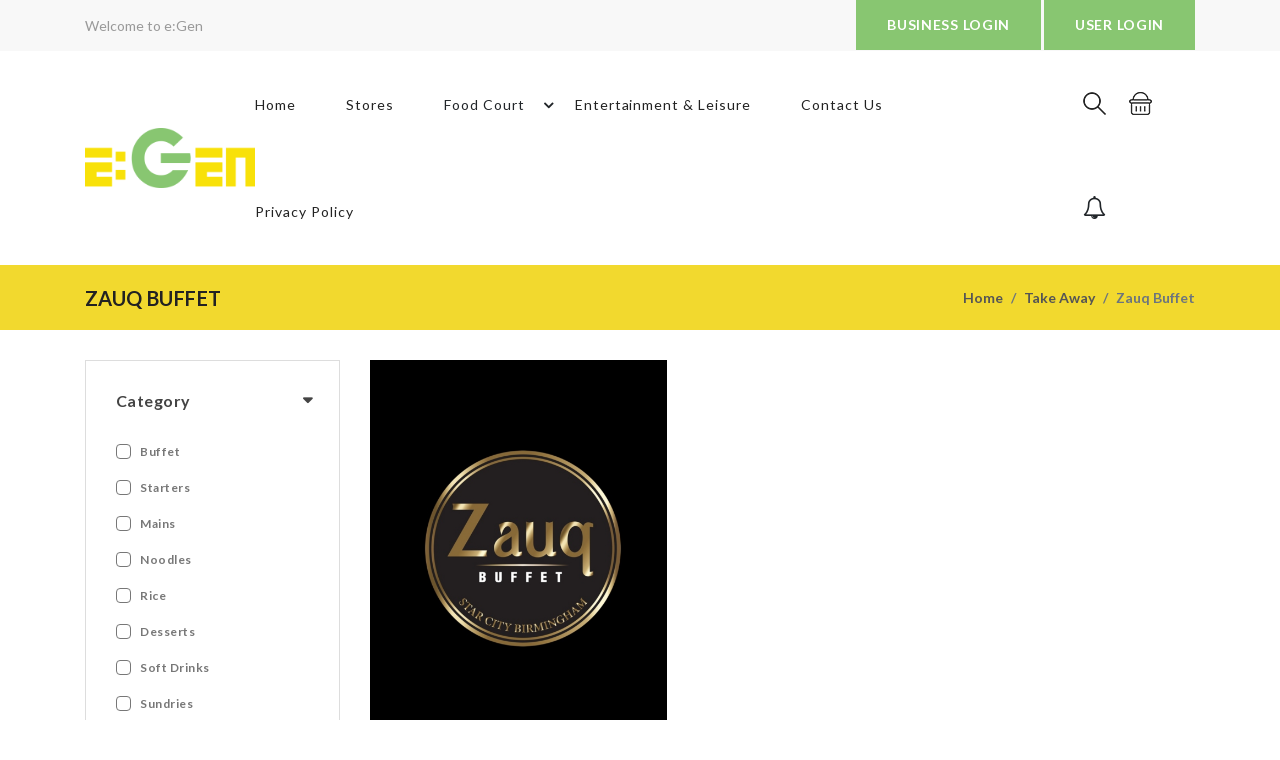

--- FILE ---
content_type: text/html; charset=UTF-8
request_url: https://egenapp.com/menu/53?page=4
body_size: 14735
content:
<!DOCTYPE html>

<html lang="en">

<head>
    <meta charset="utf-8">
    <meta http-equiv="X-UA-Compatible" content="IE=edge">
    <meta name="viewport" content="width=device-width, initial-scale=1">
    <!-- CSRF Token -->
    <meta name="csrf-token" content="Z8YCH4wSC27JJLQBGEPq0PhcXF2IQEtsPtSDvipW">
    <title>e:Gen</title>
    <link rel="icon" href="https://egenapp.com/public/admin/assets/images/favicon.png" type="image/x-icon">
    <link rel="shortcut icon" href="https://egenapp.com/public/admin/assets/images/favicon.png" type="image/x-icon">
    <!--Google font-->
    <link href="https://fonts.googleapis.com/css?family=Lato:300,400,700,900" rel="stylesheet">
    <link rel="stylesheet" href="//code.jquery.com/ui/1.11.2/themes/smoothness/jquery-ui.css">
    <!-- Icons -->
    <link rel="stylesheet" type="text/css" href="https://egenapp.com/public/frontend/assets/css/fontawesome.css">
    <!--Slick slider css-->
    <link rel="stylesheet" type="text/css" href="https://egenapp.com/public/frontend/assets/css/slick.css">
    <link rel="stylesheet" type="text/css" href="https://egenapp.com/public/frontend/assets/css/slick-theme.css">
    <!-- Animate icon -->
    <link rel="stylesheet" type="text/css" href="https://egenapp.com/public/frontend/assets/css/animate.css">
    <!-- Themify icon -->
    <link rel="stylesheet" type="text/css" href="https://egenapp.com/public/frontend/assets/css/themify-icons.css">
    <!-- Bootstrap css -->
    <link rel="stylesheet" type="text/css" href="https://egenapp.com/public/frontend/assets/css/bootstrap.css">
     <link href="https://cdnjs.cloudflare.com/ajax/libs/select2/4.0.4/css/select2.min.css" rel="stylesheet" />
     <style>

    @media (min-width:0px) and (max-width:767px) { .cart-section .cart-table thead th:nth-last-child(-n+4) {
    display: table-cell !important;
} 
.cart-section tbody tr td:nth-last-child(-n+4) {
    display: table-cell !important;
}
}
    .select2-container {
  min-width: 80%;
}

.select2-results__option {
  padding-right: 20px;
  vertical-align: middle;
}
.select2-results__option:before {
  content: "";
  display: inline-block;
  position: relative;
  height: 20px;
  width: 20px;
  border: 2px solid #e9e9e9;
  border-radius: 4px;
  background-color: #fff;
  margin-right: 20px;
  vertical-align: middle;
}
.select2-results__option[aria-selected=true]:before {
  font-family:fontAwesome;
  content: "\f00c";
  color: #fff;
  background-color: #f77750;
  border: 0;
  display: inline-block;
  padding-left: 3px;
}
.select2-container--default .select2-results__option[aria-selected=true] {
    background-color: #fff;
}
.select2-container--default .select2-results__option--highlighted[aria-selected] {
    background-color: #eaeaeb;
    color: #272727;
}
.select2-container--default .select2-selection--multiple {
    margin-bottom: 10px;
}
.select2-container--default.select2-container--open.select2-container--below .select2-selection--multiple {
    border-radius: 4px;
}
.select2-container--default.select2-container--focus .select2-selection--multiple {
    border-color: #f77750;
    border-width: 2px;
}
.select2-container--default .select2-selection--multiple {
    border-width: 2px;
}
.select2-container--open .select2-dropdown--below {
    
    border-radius: 6px;
    box-shadow: 0 0 10px rgba(0,0,0,0.5);

}
.select2-selection .select2-selection--multiple:after {
    content: 'hhghgh';
}
/* select with icons badges single*/
.select-icon .select2-selection__placeholder .badge {
    display: none;
}
.select-icon .placeholder {
    display: none;
}
.select-icon .select2-results__option:before,
.select-icon .select2-results__option[aria-selected=true]:before {
    display: none !important;
    /* content: "" !important; */
}
.select-icon  .select2-search--dropdown {
    display: none;
}
</style>
    <!-- Theme css -->
    <style>
    .cart-wrap a i{
    background-color: rgb(5 5 5 / 30%);
    color: white; }

    .product-box .cart-info.cart-wrap i {
    display: block;
    padding-bottom: 10px;
    padding-top: 10px;
    color: white;
}
        .sidebar-btn.dark-light-btn {
            display: none;
        }
    </style>

    <link rel="stylesheet" type="text/css" href="https://egenapp.com/public/frontend/assets/css/color1.css" media="screen"
    id="color">

    <link rel="stylesheet" type="text/css" href="https://egenapp.com/public/frontend/assets/css/responsive.css">
</head>

<body>

    <!-- header start -->

<header>
    <div class="mobile-fix-option"></div>
    <div class="top-header">
        <div class="container">
            <div class="row">
                <div class="col-lg-6">
                    <div class="header-contact">
                        <ul>
                            <li>Welcome to e:Gen</li>
                            
                        </ul>
                    </div>
                </div>
                <div class="col-lg-6 text-right">
                    <ul class="header-dropdown">
                                     
                         <li class="p-0">
                            <button class="btn my-sm-0 btn-solid" data-toggle="modal"
                                data-target="#login-modal1" >BUSINESS LOGIN </button>
                        </li>
                        <li class="p-0">
                         <button class="btn my-sm-0 btn-solid" data-toggle="modal"
                                data-target="#login-modal" >USER LOGIN </button>   
                            </li>
                                            </ul>
                </div>
            </div>
        </div>
    </div>
    <div class="container">
        <div class="row">
            <div class="col-sm-12">
                <div class="main-menu">
                    <div class="menu-left">
                        <div class="brand-logo">
                            <a href="https://egenapp.com"><img src="https://egenapp.com/public/admin/assets/images/egen_logo.png"
                                    class="img-fluid logo-image blur-up lazyload" alt=""></a>
                        </div>
                    </div>
                    <div class="menu-right">
                        <div>
                            <nav id="main-nav">
                                <div class="toggle-nav"><i class="fa fa-bars sidebar-bar"></i></div>
                                <ul id="main-menu" class="sm pixelstrap sm-horizontal">
                                    <li>
                                        <div class="mobile-back text-right">Back<i class="fa fa-angle-right pl-2"
                                                aria-hidden="true"></i></div>
                                    </li>
                                    <li>
                                        <a href="https://egenapp.com">Home</a>
                                    </li>
                                    <li>
                                        <a href="https://egenapp.com/stores">Stores</a>
                                    </li>
                                    <li>
                                        <a>Food Court</a>
                                        <ul>
                                            <li>
                                                <a href="https://egenapp.com/takeaway">Takeaways</a>
                                            </li>
                                            <li>
                                                <a href="https://egenapp.com/resturant">Restaurants</a>
                                            </li>
                                        </ul>
                                    </li>
                                    <li>
                                        <a href="https://egenapp.com/entertainment-leisure">Entertainment & Leisure</a>
                                    </li>
                                    <li>
                                        <a href="https://egenapp.com/contactus">Contact Us</a>
                                    </li>
                                     <li>
                                        <a href="https://egenapp.com/privacy-policy">Privacy Policy</a>
                                    </li>
                                </ul>
                            </nav>
                        </div>
                        <div>
                            <div class="icon-nav">
                                <ul>
                                    <li class="onhover-div mobile-search">
                                        <div><img src="https://egenapp.com/public/frontend/assets/images/icon/search.png"
                                                onclick="openSearch()" class="img-fluid blur-up lazyload" alt=""> <i
                                                class="ti-search" onclick="openSearch()"></i></div>
                                        <div id="search-overlay" class="search-overlay mysearch">
                                            <div> <span class="closebtn" onclick="closeSearch()"
                                                    title="Close Overlay">×</span>
                                                <div class="overlay-content">
                                                    <div class="container">
                                                        <div class="row">


                                                            <div class="col-xl-12">
                                                                <form>
                                                                    <div class="form-group">
                                                                        <input type="text" class="form-control"
                                                                            id="autocompletesearch"
                                                                             placeholder="Search a Product" >
                                                                    </div>


                                                                    <input type="hidden" id="fullurl"
                                                                        value="/menu/53">
                                                                    <button type="submit" class="btn btn-primary"><i
                                                                            class="fa fa-search"></i></button>
                                                                </form>
                                                            </div>
                                                        </div>
                                                    </div>
                                                </div>
                                            </div>
                                        </div>
                                    </li>
                                    <li class="onhover-div mobile-cart">
                                        <div>
                                            <a data-toggle='modal' data-target='#login-modal'>
                                                <img src="https://egenapp.com/public/frontend/assets/images/icon/cart.png"
                                                    class="img-fluid blur-up lazyload" alt=""> <i
                                                    class="ti-shopping-cart"></i>
                                            </a>
                                        </div>
                                                                            </li>
                                    <li class="onhover-div">
                                        
                                        <a href="https://egenapp.com/dashboard"><i class="fa fa-bell-o notificationicon"
                                                aria-hidden="true">
                                                                                            </i></a>
                                    </li>
                                </ul>
                            </div>
                        </div>
                    </div>
                </div>
            </div>
        </div>
    </div>
</header>

<!-- header end -->    
<!-- breadcrumb start -->
<div class="breadcrumb-section">
    <input type="hidden" id="thispagetype" value="takeaway">
    <div class="container">
        <div class="row">
            <div class="col-sm-6">
                <div class="page-title">
                    <h2>Zauq Buffet</h2>
                </div>
            </div>
            <div class="col-sm-6">
                <nav aria-label="breadcrumb" class="theme-breadcrumb">
                    <ol class="breadcrumb">
                        <li class="breadcrumb-item"><a href="https://egenapp.com">Home</a></li>
                        <li class="breadcrumb-item"><a href="https://egenapp.com/takeaway">Take away</a></li>
                        <li class="breadcrumb-item active" aria-current="page">Zauq Buffet</li>
                    </ol>
                </nav>
            </div>
        </div>
    </div>
</div>
<!-- breadcrumb End -->
<!-- section start -->

<section class="section-b-space ratio_asos">
    <div class="collection-wrapper">
        <div class="container">
            <div class="row">
                <div class="col-sm-3 collection-filter">
                    <!-- side-bar colleps block stat -->
                    <div class="collection-filter-block">
                        <!-- brand filter start -->
                        <div class="collection-mobile-back"><span class="filter-back"><i class="fa fa-angle-left"
                                    aria-hidden="true"></i> back</span></div>
                        <div class="collection-collapse-block open">
                            <h3 class="collapse-block-title">category</h3>
                            <div class="collection-collapse-block-content">
                                <div class="collection-brand-filter">
                                     <div
                                        class="custom-control custom-checkbox collection-filter-checkbox">
                                        <input type="checkbox" class="custom-control-input checkparamcat"
                                            
                                            name="category" value="156" id="category0">
                                        <label class="custom-control-label"
                                            for="category0">Buffet</label>
                                    </div>
                                     <div
                                        class="custom-control custom-checkbox collection-filter-checkbox">
                                        <input type="checkbox" class="custom-control-input checkparamcat"
                                            
                                            name="category" value="163" id="category1">
                                        <label class="custom-control-label"
                                            for="category1">Starters</label>
                                    </div>
                                     <div
                                        class="custom-control custom-checkbox collection-filter-checkbox">
                                        <input type="checkbox" class="custom-control-input checkparamcat"
                                            
                                            name="category" value="164" id="category2">
                                        <label class="custom-control-label"
                                            for="category2">Mains</label>
                                    </div>
                                     <div
                                        class="custom-control custom-checkbox collection-filter-checkbox">
                                        <input type="checkbox" class="custom-control-input checkparamcat"
                                            
                                            name="category" value="165" id="category3">
                                        <label class="custom-control-label"
                                            for="category3">Noodles</label>
                                    </div>
                                     <div
                                        class="custom-control custom-checkbox collection-filter-checkbox">
                                        <input type="checkbox" class="custom-control-input checkparamcat"
                                            
                                            name="category" value="166" id="category4">
                                        <label class="custom-control-label"
                                            for="category4">Rice</label>
                                    </div>
                                     <div
                                        class="custom-control custom-checkbox collection-filter-checkbox">
                                        <input type="checkbox" class="custom-control-input checkparamcat"
                                            
                                            name="category" value="167" id="category5">
                                        <label class="custom-control-label"
                                            for="category5">Desserts</label>
                                    </div>
                                     <div
                                        class="custom-control custom-checkbox collection-filter-checkbox">
                                        <input type="checkbox" class="custom-control-input checkparamcat"
                                            
                                            name="category" value="168" id="category6">
                                        <label class="custom-control-label"
                                            for="category6">Soft Drinks</label>
                                    </div>
                                     <div
                                        class="custom-control custom-checkbox collection-filter-checkbox">
                                        <input type="checkbox" class="custom-control-input checkparamcat"
                                            
                                            name="category" value="169" id="category7">
                                        <label class="custom-control-label"
                                            for="category7">Sundries</label>
                                    </div>
                                    
                                </div>
                            </div>
                        </div>
                                                <div class="collection-collapse-block border-0 open">
                            <h3 class="collapse-block-title">Dietary Requirements</h3>
                            <div class="collection-collapse-block-content">
                                <div class="collection-brand-filter">
                                    <div class="custom-control custom-checkbox collection-filter-checkbox">
                                        <input type="checkbox" class="custom-control-input checkparamdietary"
                                            checked
                                            name="dietary" value="all" id="all-dietary">
                                        <label class="custom-control-label" for="all-dietary">All</label>
                                    </div>
                                                                                                            <div class="custom-control custom-checkbox collection-filter-checkbox">
                                        <input type="checkbox" class="custom-control-input checkparamdietary"
                                            
                                            name="dietary" value="Halal" id="diet0-dietary">
                                        <label class="custom-control-label"
                                            for="diet0-dietary">Halal</label>
                                    </div>
                                    
                                </div>
                            </div>
                        </div>
                                                <div class="collection-collapse-block border-0 open">
                            <h3 class="collapse-block-title">Type</h3>
                            <div class="collection-collapse-block-content">
                                <div class="collection-brand-filter">
                                    <div class="custom-control custom-checkbox collection-filter-checkbox">
                                        <input type="checkbox" class="custom-control-input checkparamtype"
                                            checked
                                            name="type" value="all" id="all-products">
                                        <label class="custom-control-label" for="all-products">All</label>
                                    </div>
                                    <div class="custom-control custom-checkbox collection-filter-checkbox">
                                        <input type="checkbox" class="custom-control-input checkparamtype"
                                            
                                            name="type" value="offer" id="offer-products">
                                        <label class="custom-control-label" for="offer-products">Offers</label>
                                    </div>
                                    <div class="custom-control custom-checkbox collection-filter-checkbox">
                                        <input type="checkbox" class="custom-control-input checkparamtype"
                                            
                                            name="type" value="normal" id="normal-products">
                                        <label class="custom-control-label" for="normal-products">Without Offers</label>
                                    </div>
                                </div>
                            </div>
                        </div>
                        <div class="collection-collapse-block border-0 open">
                            <h3 class="collapse-block-title">price</h3>
                            <div class="collection-collapse-block-content">
                                <div class="collection-brand-filter">
                                    <div class="custom-control custom-checkbox collection-filter-checkbox">
                                        <input type="checkbox" class="custom-control-input checkparampri"
                                            
                                            name="price" value="0to100" id="hundred">
                                        <label class="custom-control-label" for="hundred">&#163;0 - &#163;100</label>
                                    </div>
                                    <div class="custom-control custom-checkbox collection-filter-checkbox">
                                        <input type="checkbox" class="custom-control-input checkparampri"
                                            
                                            name="price" value="101to1000" id="thousand">
                                        <label class="custom-control-label" for="thousand">&#163;101 -
                                            &#163;1000</label>
                                    </div>
                                    <div class="custom-control custom-checkbox collection-filter-checkbox">
                                        <input type="checkbox" class="custom-control-input checkparampri"
                                            
                                            name="price" value="1001to10000" id="tenthousand">
                                        <label class="custom-control-label" for="tenthousand">&#163;1001 -
                                            &#163;10,000</label>
                                    </div>
                                    <div class="custom-control custom-checkbox collection-filter-checkbox">
                                        <input type="checkbox" class="custom-control-input checkparampri"
                                            
                                            name="price" value="10001" id="andabove">
                                        <label class="custom-control-label" for="andabove">&#163;10,001 and
                                            Above</label>
                                    </div>
                                </div>
                            </div>
                        </div>
                    </div>
                    <!-- silde-bar colleps block end here -->
                    <!-- side-bar single product slider start -->
                    <div class="theme-card">
                        <h5 class="title-border">new Item</h5>
                        <div class="offer-slider slide-1">
                            <div>
                                 <div class="media">
                                    <a href="https://egenapp.com/product/53/533"><img
                                            class="img-fluid blur-up lazyload"
                                            src="https://egenapp.com/public/uploads/Products/mobile/L2Nb5xjr36.jpg"
                                            alt=""></a>

                                    <div class="media-body align-self-center">
                                        <div class="rating">
                                            
                                                                                             <i class="fa fa-star disable"></i>
                                                     <i class="fa fa-star disable"></i>
                                                     <i class="fa fa-star disable"></i>
                                                     <i class="fa fa-star disable"></i>
                                                     <i class="fa fa-star disable"></i>
                                                                                                                                                </div><a href="https://egenapp.com/product/53/533">
                                            <h6>Masala Chips</h6>
                                        </a>
                                        
                                        
                                                                                <span
                                            class="badge badge-pill badge-diabled">Vegetarian</span>
                                                                                <span
                                            class="badge badge-pill badge-diabled">Gluten Free</span>
                                                                                <span
                                            class="badge badge-pill badge-diabled">Vegan</span>
                                                                                <span
                                            class="badge badge-pill badge-success">Halal</span>
                                                                                <span
                                            class="badge badge-pill badge-diabled">Kosher</span>
                                                                                <span
                                            class="badge badge-pill badge-diabled">Allergy Friendly</span>
                                                                                <span
                                            class="badge badge-pill badge-diabled">Not Applicable</span>
                                        
                                                                                <h4>&#163;2.49</h4>

                                    </div>
                                </div>
                                 <div class="media">
                                    <a href="https://egenapp.com/product/53/532"><img
                                            class="img-fluid blur-up lazyload"
                                            src="https://egenapp.com/public/uploads/Products/mobile/vAG470BKO5.jpg"
                                            alt=""></a>

                                    <div class="media-body align-self-center">
                                        <div class="rating">
                                            
                                                                                             <i class="fa fa-star disable"></i>
                                                     <i class="fa fa-star disable"></i>
                                                     <i class="fa fa-star disable"></i>
                                                     <i class="fa fa-star disable"></i>
                                                     <i class="fa fa-star disable"></i>
                                                                                                                                                </div><a href="https://egenapp.com/product/53/532">
                                            <h6>Lahori Masala Fish</h6>
                                        </a>
                                        
                                        
                                                                                <span
                                            class="badge badge-pill badge-diabled">Vegetarian</span>
                                                                                <span
                                            class="badge badge-pill badge-diabled">Gluten Free</span>
                                                                                <span
                                            class="badge badge-pill badge-diabled">Vegan</span>
                                                                                <span
                                            class="badge badge-pill badge-success">Halal</span>
                                                                                <span
                                            class="badge badge-pill badge-diabled">Kosher</span>
                                                                                <span
                                            class="badge badge-pill badge-diabled">Allergy Friendly</span>
                                                                                <span
                                            class="badge badge-pill badge-diabled">Not Applicable</span>
                                        
                                                                                <h4>&#163;3.29</h4>

                                    </div>
                                </div>
                                 <div class="media">
                                    <a href="https://egenapp.com/product/53/531"><img
                                            class="img-fluid blur-up lazyload"
                                            src="https://egenapp.com/public/uploads/Products/mobile/7t4R0nKdgP.jpg"
                                            alt=""></a>

                                    <div class="media-body align-self-center">
                                        <div class="rating">
                                            
                                                                                             <i class="fa fa-star disable"></i>
                                                     <i class="fa fa-star disable"></i>
                                                     <i class="fa fa-star disable"></i>
                                                     <i class="fa fa-star disable"></i>
                                                     <i class="fa fa-star disable"></i>
                                                                                                                                                </div><a href="https://egenapp.com/product/53/531">
                                            <h6>Veg Spring Rolls</h6>
                                        </a>
                                        
                                        
                                                                                <span
                                            class="badge badge-pill badge-diabled">Vegetarian</span>
                                                                                <span
                                            class="badge badge-pill badge-diabled">Gluten Free</span>
                                                                                <span
                                            class="badge badge-pill badge-diabled">Vegan</span>
                                                                                <span
                                            class="badge badge-pill badge-success">Halal</span>
                                                                                <span
                                            class="badge badge-pill badge-diabled">Kosher</span>
                                                                                <span
                                            class="badge badge-pill badge-diabled">Allergy Friendly</span>
                                                                                <span
                                            class="badge badge-pill badge-diabled">Not Applicable</span>
                                        
                                                                                <h4>&#163;1.99</h4>

                                    </div>
                                </div>
                                 <div class="media">
                                    <a href="https://egenapp.com/product/53/530"><img
                                            class="img-fluid blur-up lazyload"
                                            src="https://egenapp.com/public/uploads/Products/mobile/12WwXkMX3f.jpg"
                                            alt=""></a>

                                    <div class="media-body align-self-center">
                                        <div class="rating">
                                            
                                                                                             <i class="fa fa-star disable"></i>
                                                     <i class="fa fa-star disable"></i>
                                                     <i class="fa fa-star disable"></i>
                                                     <i class="fa fa-star disable"></i>
                                                     <i class="fa fa-star disable"></i>
                                                                                                                                                </div><a href="https://egenapp.com/product/53/530">
                                            <h6>Veg Samosa</h6>
                                        </a>
                                        
                                        
                                                                                <span
                                            class="badge badge-pill badge-diabled">Vegetarian</span>
                                                                                <span
                                            class="badge badge-pill badge-diabled">Gluten Free</span>
                                                                                <span
                                            class="badge badge-pill badge-diabled">Vegan</span>
                                                                                <span
                                            class="badge badge-pill badge-success">Halal</span>
                                                                                <span
                                            class="badge badge-pill badge-diabled">Kosher</span>
                                                                                <span
                                            class="badge badge-pill badge-diabled">Allergy Friendly</span>
                                                                                <span
                                            class="badge badge-pill badge-diabled">Not Applicable</span>
                                        
                                                                                <h4>&#163;1.99</h4>

                                    </div>
                                </div>
                                 <div class="media">
                                    <a href="https://egenapp.com/product/53/529"><img
                                            class="img-fluid blur-up lazyload"
                                            src="https://egenapp.com/public/uploads/Products/mobile/0SKUgC61nm.jpg"
                                            alt=""></a>

                                    <div class="media-body align-self-center">
                                        <div class="rating">
                                            
                                                                                             <i class="fa fa-star disable"></i>
                                                     <i class="fa fa-star disable"></i>
                                                     <i class="fa fa-star disable"></i>
                                                     <i class="fa fa-star disable"></i>
                                                     <i class="fa fa-star disable"></i>
                                                                                                                                                </div><a href="https://egenapp.com/product/53/529">
                                            <h6>Lamb Chops</h6>
                                        </a>
                                        
                                        
                                                                                <span
                                            class="badge badge-pill badge-diabled">Vegetarian</span>
                                                                                <span
                                            class="badge badge-pill badge-diabled">Gluten Free</span>
                                                                                <span
                                            class="badge badge-pill badge-diabled">Vegan</span>
                                                                                <span
                                            class="badge badge-pill badge-success">Halal</span>
                                                                                <span
                                            class="badge badge-pill badge-diabled">Kosher</span>
                                                                                <span
                                            class="badge badge-pill badge-diabled">Allergy Friendly</span>
                                                                                <span
                                            class="badge badge-pill badge-diabled">Not Applicable</span>
                                        
                                                                                <h4>&#163;3.99</h4>

                                    </div>
                                </div>
                                 <div class="media">
                                    <a href="https://egenapp.com/product/53/528"><img
                                            class="img-fluid blur-up lazyload"
                                            src="https://egenapp.com/public/uploads/Products/mobile/BGV6j4GmR4.jpg"
                                            alt=""></a>

                                    <div class="media-body align-self-center">
                                        <div class="rating">
                                            
                                                                                             <i class="fa fa-star disable"></i>
                                                     <i class="fa fa-star disable"></i>
                                                     <i class="fa fa-star disable"></i>
                                                     <i class="fa fa-star disable"></i>
                                                     <i class="fa fa-star disable"></i>
                                                                                                                                                </div><a href="https://egenapp.com/product/53/528">
                                            <h6>Chicken Wings</h6>
                                        </a>
                                        
                                        
                                                                                <span
                                            class="badge badge-pill badge-diabled">Vegetarian</span>
                                                                                <span
                                            class="badge badge-pill badge-diabled">Gluten Free</span>
                                                                                <span
                                            class="badge badge-pill badge-diabled">Vegan</span>
                                                                                <span
                                            class="badge badge-pill badge-success">Halal</span>
                                                                                <span
                                            class="badge badge-pill badge-diabled">Kosher</span>
                                                                                <span
                                            class="badge badge-pill badge-diabled">Allergy Friendly</span>
                                                                                <span
                                            class="badge badge-pill badge-diabled">Not Applicable</span>
                                        
                                                                                <h4>&#163;2.99</h4>

                                    </div>
                                </div>
                                                            </div>
                        </div>
                    </div>
                    <!-- side-bar single product slider end -->
                    <!-- side-bar banner start here -->
                    <!-- side-bar banner end here -->
                </div>
                <div class="collection-content col">
                    <div class="page-main-content">
                        <div class="row">
                            <div class="col-sm-12">
                                <div class="top-banner-wrapper">
                                    <a><img src="https://egenapp.com/public/uploads/Store/1664297124-Screenshot_20220927_174418.jpg"
                                            class="img-fluid blur-up singlestoreimage lazyloaded" alt=""></a>
                                    <div class="top-banner-content small-section">
                                                                                                        <div class="storetimeinggg">
                            <div class="">

                                <h5 class="open-text">Social Links:</h5>
                                <ul id="">
                                   
                                     <li><a href="https://www.facebook.com/zauqbuffetstarcity" target="_blank"><img style="width:50px;height:50px"src="https://egenapp.com/public/fb.png"></a></li>                                                                           <li><a href="https://www.instagram.com/zauqbuffet/" target="_blank"><img style="width:50px;height:50px"src="https://egenapp.com/public/insta.png"></a></li>                                                                                                                    <li><a href="https://www.zauqbuffet.co.uk/" target="_blank"><img style="width:50px;height:50px"src="https://egenapp.com/public/website.png"></a></li> 
                                </ul>
                            </div>
                            <div class="storeopentimegg">
                              
                            </div>
                        </div>  <br>
                                        <h4>Zauq Buffet</h4>
                                                                                <div>
                                            
                                                                                        <span
                                                class="badge badge-pill badge-diabled">Vegetarian</span>
                                                                                        <span
                                                class="badge badge-pill badge-diabled">Gluten Free</span>
                                                                                        <span
                                                class="badge badge-pill badge-diabled">Vegan</span>
                                                                                        <span
                                                class="badge badge-pill badge-success">Halal</span>
                                                                                        <span
                                                class="badge badge-pill badge-diabled">Kosher</span>
                                                                                        <span
                                                class="badge badge-pill badge-diabled">Allergy Friendly</span>
                                                                                        <span
                                                class="badge badge-pill badge-diabled">Not Applicable</span>
                                                                                    </div>
                                                                                <h5>With a number of South Asian delicacies on offer you&#039;re spoilt for choice
Our ethos is simple, provide the best food and dine in buffet experience for our customers. Go the extra mile to ensure these services are in place and consistent
                                        </h5>
                                        <p>
                                            <i class="fa fa-map-marker" aria-hidden="true"></i>
                                            <span>101 Watson Road  West Midlands Birmingham</span>
                                        </p>
                                        <p>
                                            <i class="fa fa-envelope-o" aria-hidden="true"></i>
                                            <span>info@zauqbuffet.co.uk</span>
                                        </p>
                                                                                <p id="miles-tag" style="display: none">
                                            <i class="fa fa-motorcycle" aria-hidden="true"></i>
                                            <span id="milesdistance">
                                                miles</span>
                                        </p>
                                         <a href="https://egenapp.com/get-view-reviews/53">
                                          <div class="rating">
                                            
                                                                                             <i
                                                    class="fa fa-star disable"></i>
                                                     <i
                                                    class="fa fa-star disable"></i>
                                                     <i
                                                    class="fa fa-star disable"></i>
                                                     <i
                                                    class="fa fa-star disable"></i>
                                                     <i
                                                    class="fa fa-star disable"></i>
                                                    
                                        </div></a>
                                        <div class="mt-4">                                                                             </div>

                                    </div>
                                </div>
              
                                <div class="storetimeing">
                                    <div class="days-box">
                                        <h5 class="open-text">We are open on:</h5>
                                        <ul id="days-time">
                                                                                        <li data-id="#sun" class="active">Sun
                                            </li>
                                            <li data-id="#mon" class="active">Mon</li>
                                            <li data-id="#tue" class="active">Tue</li>
                                            <li data-id="#wed" class="active">Wed</li>
                                            <li data-id="#thu" class="active">Thu
                                            </li>
                                            <li data-id="#fri" class="active">Fri</li>
                                            <li data-id="#sat" class="active">Sat</li>
                                        </ul>
                                    </div>
                                    <div class="storeopentime">
                                        <span id="sun"><i class="fa fa-clock-o" aria-hidden="true"></i>02:00 PM - 10:30 PM<br></span>
                                        <span id="mon"><i class="fa fa-clock-o" aria-hidden="true"></i>05:00 PM - 10:30 PM<br></span>
                                        <span id="tue"><i class="fa fa-clock-o" aria-hidden="true"></i>05:00 PM - 10:30 PM<br></span>
                                        <span id="wed"><i class="fa fa-clock-o" aria-hidden="true"></i>05:00 PM - 10:30 PM<br></span>
                                        <span id="thu"><i class="fa fa-clock-o" aria-hidden="true"></i>05:00 PM - 10:30 PM<br></span>
                                        <span id="fri"><i class="fa fa-clock-o" aria-hidden="true"></i>05:00 PM - 10:30 PM<br></span>
                                        <span id="sat"><i class="fa fa-clock-o" aria-hidden="true"></i>02:00 PM - 10:30 PM<br></span>
                                    </div>
                                </div>

                                                                <div class="mb-4">
                                    <h3 class="text-danger">This Store is Not Accepting Orders at this Moment
                                    </h3>
                                </div>
                                                             <div class="alergynote">
                                    Note: If you have a food allergy or intolerance, Please contact us before placing an
                                    order
                                </div>
                                                          <br>
                                <div class="collection-product-wrapper">
                                    <div class="product-top-filter">
                                        <div class="row">
                                            <div class="col-xl-12">
                                                <div class="filter-main-btn"><span class="filter-btn btn btn-theme"><i
                                                            class="fa fa-filter" aria-hidden="true"></i> Filter</span>
                                                </div>
                                            </div>
                                        </div>
                                        <div class="row">
                                            <div class="col-12">
                                                <div class="product-filter-content">
                                                    <div class="search-count">
                                                        
                                                        <h5>Showing Products 31-40 of 42 Result</h5>
                                                    </div>
                                                    <div class="collection-view">
                                                        <ul>
                                                            <li><i class="fa fa-th grid-layout-view"></i></li>
                                                            <li><i class="fa fa-list-ul list-layout-view"></i></li>
                                                        </ul>
                                                    </div>
                                                    <div class="collection-grid-view">
                                                        <ul>
                                                            <li><img src="https://egenapp.com/public/frontend/assets/images/icon/2.png"
                                                                    alt="" class="product-2-layout-view"></li>
                                                            <li><img src="https://egenapp.com/public/frontend/assets/images/icon/3.png"
                                                                    alt="" class="product-3-layout-view"></li>
                                                            <li><img src="https://egenapp.com/public/frontend/assets/images/icon/4.png"
                                                                    alt="" class="product-4-layout-view"></li>
                                                            <li><img src="https://egenapp.com/public/frontend/assets/images/icon/6.png"
                                                                    alt="" class="product-6-layout-view"></li>
                                                        </ul>
                                                    </div>
                                                    <div class="product-page-per-view">
                                                        <select class="params" id="parampage">
                                                            <option 
                                                                value="10">10 Products Per Page
                                                            </option>
                                                            <option 
                                                                value="25">25 Products Per Page
                                                            </option>
                                                            <option 
                                                                value="50">50 Products Per Page
                                                            </option>
                                                        </select>
                                                    </div>
                                                    <div class="product-page-filter">
                                                        <select class="params" id="paramsort">
                                                            <option value="newfirst"
                                                                >
                                                                Latest
                                                                Product First
                                                            </option>
                                                            <option value="oldfirst"
                                                                >
                                                                Oldest
                                                                Product First
                                                            </option>
                                                            <option value="nameasc"
                                                                >
                                                                Sort
                                                                by
                                                                Product Name A-Z
                                                            </option>
                                                            <option value="namedesc"
                                                                >
                                                                Sort
                                                                by
                                                                Product Name Z-A
                                                            </option>
                                                            <option value="pricelow"
                                                                >
                                                                Lowest
                                                                Price First</option>
                                                            <option value="pricehigh"
                                                                >
                                                                Highest
                                                                Price First</option>
                                                            <option value="offers"
                                                                >
                                                                Offers First</option>
                                                        </select>
                                                    </div>
                                                </div>
                                            </div>
                                        </div>
                                    </div>
                                    <div class="product-wrapper-grid">
                                        <div class="row">
                                                                                          <div
                                                class="col-xl-3 col-md-6 col-grid-box">
                                                <div
                                                    class="product-box opacity-half ">
                                                                                                        <div class="img-wrapper">
                                                        <div class="front">
                                                            <a href="https://egenapp.com/product/53/502"
                                                                class="bg-size blur-up lazyloaded"
                                                                style="background-image: url(&quot;https://egenapp.com/public/uploads/Products/mobile/C0zST8CSw6.jpg&quot;); background-size: cover; background-position: center center; display: block;"><img
                                                                    src="https://egenapp.com/public/uploads/Products/mobile/C0zST8CSw6.jpg"
                                                                    class="img-fluid blur-up lazyload bg-img" alt=""
                                                                    style="display: none;"></a>
                                                        </div>
                                                                                                                <div class="back">
                                                            <a href="https://egenapp.com/product/53/502"
                                                                class="bg-size blur-up lazyloaded"
                                                                style="background-image: url(&quot;https://egenapp.com/public/uploads/Products/mobile/C0zST8CSw6.jpg&quot;); background-size: cover; background-position: center center; display: block;"><img
                                                                    src="https://egenapp.com/public/uploads/Products/mobile/C0zST8CSw6.jpg"
                                                                    class="img-fluid blur-up lazyload bg-img" alt=""
                                                                    style="display: none;"></a>
                                                        </div>
                                                        <div class="cart-info cart-wrap">
                                                            <a href="https://egenapp.com/product/53/502"
                                                                data-href="https://egenapp.com/productdetail/53/502"
                                                                class="quickviewproduct" data-toggle="modal"
                                                                data-target="#quick-view" title="Add to cart"><i
                                                                    class="ti-shopping-cart"></i></a>
                                                            <a href="https://egenapp.com/product/53/502"
                                                                data-href="https://egenapp.com/productdetail/53/502"
                                                                class="quickviewproduct" data-toggle="modal"
                                                                data-target="#quick-view" title="Quick View"><i
                                                                    class="ti-search" aria-hidden="true"></i></a> <a
                                                                class="comparethis" data-pid="502"
                                                                href="https://egenapp.com/compare/502"
                                                                title="Compare"><i class="ti-reload"
                                                                    aria-hidden="true"></i></a>
                                                        </div>
                                                    </div>
                                                    <div class="product-detail">
                                                        <div>
                                                            <div class="rating">
                                                                
                                                                                                                                     <i
                                                                        class="fa fa-star disable"></i>
                                                                         <i
                                                                        class="fa fa-star disable"></i>
                                                                         <i
                                                                        class="fa fa-star disable"></i>
                                                                         <i
                                                                        class="fa fa-star disable"></i>
                                                                         <i
                                                                        class="fa fa-star disable"></i>
                                                                        
                                                            </div><a
                                                                href="https://egenapp.com/product/53/502">
                                                                <h6>Boiled Rice</h6>
                                                            </a>

                                                                                                                        
                                                                                                                        <span
                                                                class="badge badge-pill badge-diabled">Vegetarian</span>
                                                                                                                        <span
                                                                class="badge badge-pill badge-diabled">Gluten Free</span>
                                                                                                                        <span
                                                                class="badge badge-pill badge-diabled">Vegan</span>
                                                                                                                        <span
                                                                class="badge badge-pill badge-success">Halal</span>
                                                                                                                        <span
                                                                class="badge badge-pill badge-diabled">Kosher</span>
                                                                                                                        <span
                                                                class="badge badge-pill badge-diabled">Allergy Friendly</span>
                                                                                                                        <span
                                                                class="badge badge-pill badge-diabled">Not Applicable</span>
                                                                                                                                                                                    <p>Boiled Rice</p>
                                                            <h4>&#163;2.49</h4>
                                                                                                                    </div>
                                                    </div>
                                                </div>
                                        </div>
                                          <div
                                                class="col-xl-3 col-md-6 col-grid-box">
                                                <div
                                                    class="product-box opacity-half ">
                                                                                                        <div class="img-wrapper">
                                                        <div class="front">
                                                            <a href="https://egenapp.com/product/53/501"
                                                                class="bg-size blur-up lazyloaded"
                                                                style="background-image: url(&quot;https://egenapp.com/public/uploads/Products/mobile/J708rmO4s0.jpg&quot;); background-size: cover; background-position: center center; display: block;"><img
                                                                    src="https://egenapp.com/public/uploads/Products/mobile/J708rmO4s0.jpg"
                                                                    class="img-fluid blur-up lazyload bg-img" alt=""
                                                                    style="display: none;"></a>
                                                        </div>
                                                                                                                <div class="back">
                                                            <a href="https://egenapp.com/product/53/501"
                                                                class="bg-size blur-up lazyloaded"
                                                                style="background-image: url(&quot;https://egenapp.com/public/uploads/Products/mobile/J708rmO4s0.jpg&quot;); background-size: cover; background-position: center center; display: block;"><img
                                                                    src="https://egenapp.com/public/uploads/Products/mobile/J708rmO4s0.jpg"
                                                                    class="img-fluid blur-up lazyload bg-img" alt=""
                                                                    style="display: none;"></a>
                                                        </div>
                                                        <div class="cart-info cart-wrap">
                                                            <a href="https://egenapp.com/product/53/501"
                                                                data-href="https://egenapp.com/productdetail/53/501"
                                                                class="quickviewproduct" data-toggle="modal"
                                                                data-target="#quick-view" title="Add to cart"><i
                                                                    class="ti-shopping-cart"></i></a>
                                                            <a href="https://egenapp.com/product/53/501"
                                                                data-href="https://egenapp.com/productdetail/53/501"
                                                                class="quickviewproduct" data-toggle="modal"
                                                                data-target="#quick-view" title="Quick View"><i
                                                                    class="ti-search" aria-hidden="true"></i></a> <a
                                                                class="comparethis" data-pid="501"
                                                                href="https://egenapp.com/compare/501"
                                                                title="Compare"><i class="ti-reload"
                                                                    aria-hidden="true"></i></a>
                                                        </div>
                                                    </div>
                                                    <div class="product-detail">
                                                        <div>
                                                            <div class="rating">
                                                                
                                                                                                                                     <i
                                                                        class="fa fa-star disable"></i>
                                                                         <i
                                                                        class="fa fa-star disable"></i>
                                                                         <i
                                                                        class="fa fa-star disable"></i>
                                                                         <i
                                                                        class="fa fa-star disable"></i>
                                                                         <i
                                                                        class="fa fa-star disable"></i>
                                                                        
                                                            </div><a
                                                                href="https://egenapp.com/product/53/501">
                                                                <h6>Rasmalai</h6>
                                                            </a>

                                                                                                                        <p>Rasmalai 4 pieces</p>
                                                            <h4>&#163;3.99</h4>
                                                                                                                    </div>
                                                    </div>
                                                </div>
                                        </div>
                                          <div
                                                class="col-xl-3 col-md-6 col-grid-box">
                                                <div
                                                    class="product-box opacity-half ">
                                                                                                        <div class="img-wrapper">
                                                        <div class="front">
                                                            <a href="https://egenapp.com/product/53/500"
                                                                class="bg-size blur-up lazyloaded"
                                                                style="background-image: url(&quot;https://egenapp.com/public/uploads/Products/mobile/p56H5QrT1S.jpg&quot;); background-size: cover; background-position: center center; display: block;"><img
                                                                    src="https://egenapp.com/public/uploads/Products/mobile/p56H5QrT1S.jpg"
                                                                    class="img-fluid blur-up lazyload bg-img" alt=""
                                                                    style="display: none;"></a>
                                                        </div>
                                                                                                                <div class="back">
                                                            <a href="https://egenapp.com/product/53/500"
                                                                class="bg-size blur-up lazyloaded"
                                                                style="background-image: url(&quot;https://egenapp.com/public/uploads/Products/mobile/p56H5QrT1S.jpg&quot;); background-size: cover; background-position: center center; display: block;"><img
                                                                    src="https://egenapp.com/public/uploads/Products/mobile/p56H5QrT1S.jpg"
                                                                    class="img-fluid blur-up lazyload bg-img" alt=""
                                                                    style="display: none;"></a>
                                                        </div>
                                                        <div class="cart-info cart-wrap">
                                                            <a href="https://egenapp.com/product/53/500"
                                                                data-href="https://egenapp.com/productdetail/53/500"
                                                                class="quickviewproduct" data-toggle="modal"
                                                                data-target="#quick-view" title="Add to cart"><i
                                                                    class="ti-shopping-cart"></i></a>
                                                            <a href="https://egenapp.com/product/53/500"
                                                                data-href="https://egenapp.com/productdetail/53/500"
                                                                class="quickviewproduct" data-toggle="modal"
                                                                data-target="#quick-view" title="Quick View"><i
                                                                    class="ti-search" aria-hidden="true"></i></a> <a
                                                                class="comparethis" data-pid="500"
                                                                href="https://egenapp.com/compare/500"
                                                                title="Compare"><i class="ti-reload"
                                                                    aria-hidden="true"></i></a>
                                                        </div>
                                                    </div>
                                                    <div class="product-detail">
                                                        <div>
                                                            <div class="rating">
                                                                
                                                                                                                                     <i
                                                                        class="fa fa-star disable"></i>
                                                                         <i
                                                                        class="fa fa-star disable"></i>
                                                                         <i
                                                                        class="fa fa-star disable"></i>
                                                                         <i
                                                                        class="fa fa-star disable"></i>
                                                                         <i
                                                                        class="fa fa-star disable"></i>
                                                                        
                                                            </div><a
                                                                href="https://egenapp.com/product/53/500">
                                                                <h6>Gulab Jaman</h6>
                                                            </a>

                                                                                                                        
                                                                                                                        <span
                                                                class="badge badge-pill badge-diabled">Vegetarian</span>
                                                                                                                        <span
                                                                class="badge badge-pill badge-diabled">Gluten Free</span>
                                                                                                                        <span
                                                                class="badge badge-pill badge-diabled">Vegan</span>
                                                                                                                        <span
                                                                class="badge badge-pill badge-success">Halal</span>
                                                                                                                        <span
                                                                class="badge badge-pill badge-diabled">Kosher</span>
                                                                                                                        <span
                                                                class="badge badge-pill badge-diabled">Allergy Friendly</span>
                                                                                                                        <span
                                                                class="badge badge-pill badge-diabled">Not Applicable</span>
                                                                                                                                                                                    <p>Gulab Jaman 4 pieces</p>
                                                            <h4>&#163;3.49</h4>
                                                                                                                    </div>
                                                    </div>
                                                </div>
                                        </div>
                                          <div
                                                class="col-xl-3 col-md-6 col-grid-box">
                                                <div
                                                    class="product-box opacity-half ">
                                                                                                        <div class="img-wrapper">
                                                        <div class="front">
                                                            <a href="https://egenapp.com/product/53/499"
                                                                class="bg-size blur-up lazyloaded"
                                                                style="background-image: url(&quot;https://egenapp.com/public/uploads/Products/mobile/CQdHjW75Rj.jpg&quot;); background-size: cover; background-position: center center; display: block;"><img
                                                                    src="https://egenapp.com/public/uploads/Products/mobile/CQdHjW75Rj.jpg"
                                                                    class="img-fluid blur-up lazyload bg-img" alt=""
                                                                    style="display: none;"></a>
                                                        </div>
                                                                                                                <div class="back">
                                                            <a href="https://egenapp.com/product/53/499"
                                                                class="bg-size blur-up lazyloaded"
                                                                style="background-image: url(&quot;https://egenapp.com/public/uploads/Products/mobile/CQdHjW75Rj.jpg&quot;); background-size: cover; background-position: center center; display: block;"><img
                                                                    src="https://egenapp.com/public/uploads/Products/mobile/CQdHjW75Rj.jpg"
                                                                    class="img-fluid blur-up lazyload bg-img" alt=""
                                                                    style="display: none;"></a>
                                                        </div>
                                                        <div class="cart-info cart-wrap">
                                                            <a href="https://egenapp.com/product/53/499"
                                                                data-href="https://egenapp.com/productdetail/53/499"
                                                                class="quickviewproduct" data-toggle="modal"
                                                                data-target="#quick-view" title="Add to cart"><i
                                                                    class="ti-shopping-cart"></i></a>
                                                            <a href="https://egenapp.com/product/53/499"
                                                                data-href="https://egenapp.com/productdetail/53/499"
                                                                class="quickviewproduct" data-toggle="modal"
                                                                data-target="#quick-view" title="Quick View"><i
                                                                    class="ti-search" aria-hidden="true"></i></a> <a
                                                                class="comparethis" data-pid="499"
                                                                href="https://egenapp.com/compare/499"
                                                                title="Compare"><i class="ti-reload"
                                                                    aria-hidden="true"></i></a>
                                                        </div>
                                                    </div>
                                                    <div class="product-detail">
                                                        <div>
                                                            <div class="rating">
                                                                
                                                                                                                                     <i
                                                                        class="fa fa-star disable"></i>
                                                                         <i
                                                                        class="fa fa-star disable"></i>
                                                                         <i
                                                                        class="fa fa-star disable"></i>
                                                                         <i
                                                                        class="fa fa-star disable"></i>
                                                                         <i
                                                                        class="fa fa-star disable"></i>
                                                                        
                                                            </div><a
                                                                href="https://egenapp.com/product/53/499">
                                                                <h6>Sooji Halwa</h6>
                                                            </a>

                                                                                                                        
                                                                                                                        <span
                                                                class="badge badge-pill badge-diabled">Vegetarian</span>
                                                                                                                        <span
                                                                class="badge badge-pill badge-diabled">Gluten Free</span>
                                                                                                                        <span
                                                                class="badge badge-pill badge-diabled">Vegan</span>
                                                                                                                        <span
                                                                class="badge badge-pill badge-success">Halal</span>
                                                                                                                        <span
                                                                class="badge badge-pill badge-diabled">Kosher</span>
                                                                                                                        <span
                                                                class="badge badge-pill badge-diabled">Allergy Friendly</span>
                                                                                                                        <span
                                                                class="badge badge-pill badge-diabled">Not Applicable</span>
                                                                                                                                                                                    <p>Sooji Halwa</p>
                                                            <h4>&#163;3.49</h4>
                                                                                                                    </div>
                                                    </div>
                                                </div>
                                        </div>
                                          <div
                                                class="col-xl-3 col-md-6 col-grid-box">
                                                <div
                                                    class="product-box opacity-half ">
                                                                                                        <div class="img-wrapper">
                                                        <div class="front">
                                                            <a href="https://egenapp.com/product/53/498"
                                                                class="bg-size blur-up lazyloaded"
                                                                style="background-image: url(&quot;https://egenapp.com/public/uploads/Products/mobile/oYyfOscf1I.jpg&quot;); background-size: cover; background-position: center center; display: block;"><img
                                                                    src="https://egenapp.com/public/uploads/Products/mobile/oYyfOscf1I.jpg"
                                                                    class="img-fluid blur-up lazyload bg-img" alt=""
                                                                    style="display: none;"></a>
                                                        </div>
                                                                                                                <div class="back">
                                                            <a href="https://egenapp.com/product/53/498"
                                                                class="bg-size blur-up lazyloaded"
                                                                style="background-image: url(&quot;https://egenapp.com/public/uploads/Products/mobile/oYyfOscf1I.jpg&quot;); background-size: cover; background-position: center center; display: block;"><img
                                                                    src="https://egenapp.com/public/uploads/Products/mobile/oYyfOscf1I.jpg"
                                                                    class="img-fluid blur-up lazyload bg-img" alt=""
                                                                    style="display: none;"></a>
                                                        </div>
                                                        <div class="cart-info cart-wrap">
                                                            <a href="https://egenapp.com/product/53/498"
                                                                data-href="https://egenapp.com/productdetail/53/498"
                                                                class="quickviewproduct" data-toggle="modal"
                                                                data-target="#quick-view" title="Add to cart"><i
                                                                    class="ti-shopping-cart"></i></a>
                                                            <a href="https://egenapp.com/product/53/498"
                                                                data-href="https://egenapp.com/productdetail/53/498"
                                                                class="quickviewproduct" data-toggle="modal"
                                                                data-target="#quick-view" title="Quick View"><i
                                                                    class="ti-search" aria-hidden="true"></i></a> <a
                                                                class="comparethis" data-pid="498"
                                                                href="https://egenapp.com/compare/498"
                                                                title="Compare"><i class="ti-reload"
                                                                    aria-hidden="true"></i></a>
                                                        </div>
                                                    </div>
                                                    <div class="product-detail">
                                                        <div>
                                                            <div class="rating">
                                                                
                                                                                                                                     <i
                                                                        class="fa fa-star disable"></i>
                                                                         <i
                                                                        class="fa fa-star disable"></i>
                                                                         <i
                                                                        class="fa fa-star disable"></i>
                                                                         <i
                                                                        class="fa fa-star disable"></i>
                                                                         <i
                                                                        class="fa fa-star disable"></i>
                                                                        
                                                            </div><a
                                                                href="https://egenapp.com/product/53/498">
                                                                <h6>Gajar Halwa</h6>
                                                            </a>

                                                                                                                        
                                                                                                                        <span
                                                                class="badge badge-pill badge-diabled">Vegetarian</span>
                                                                                                                        <span
                                                                class="badge badge-pill badge-diabled">Gluten Free</span>
                                                                                                                        <span
                                                                class="badge badge-pill badge-diabled">Vegan</span>
                                                                                                                        <span
                                                                class="badge badge-pill badge-success">Halal</span>
                                                                                                                        <span
                                                                class="badge badge-pill badge-diabled">Kosher</span>
                                                                                                                        <span
                                                                class="badge badge-pill badge-diabled">Allergy Friendly</span>
                                                                                                                        <span
                                                                class="badge badge-pill badge-diabled">Not Applicable</span>
                                                                                                                                                                                    <p>Gajar Halwa</p>
                                                            <h4>&#163;3.49</h4>
                                                                                                                    </div>
                                                    </div>
                                                </div>
                                        </div>
                                          <div
                                                class="col-xl-3 col-md-6 col-grid-box">
                                                <div
                                                    class="product-box opacity-half ">
                                                                                                        <div class="img-wrapper">
                                                        <div class="front">
                                                            <a href="https://egenapp.com/product/53/497"
                                                                class="bg-size blur-up lazyloaded"
                                                                style="background-image: url(&quot;https://egenapp.com/public/uploads/Products/mobile/MNPWeAeSTR.jpg&quot;); background-size: cover; background-position: center center; display: block;"><img
                                                                    src="https://egenapp.com/public/uploads/Products/mobile/MNPWeAeSTR.jpg"
                                                                    class="img-fluid blur-up lazyload bg-img" alt=""
                                                                    style="display: none;"></a>
                                                        </div>
                                                                                                                <div class="back">
                                                            <a href="https://egenapp.com/product/53/497"
                                                                class="bg-size blur-up lazyloaded"
                                                                style="background-image: url(&quot;https://egenapp.com/public/uploads/Products/mobile/MNPWeAeSTR.jpg&quot;); background-size: cover; background-position: center center; display: block;"><img
                                                                    src="https://egenapp.com/public/uploads/Products/mobile/MNPWeAeSTR.jpg"
                                                                    class="img-fluid blur-up lazyload bg-img" alt=""
                                                                    style="display: none;"></a>
                                                        </div>
                                                        <div class="cart-info cart-wrap">
                                                            <a href="https://egenapp.com/product/53/497"
                                                                data-href="https://egenapp.com/productdetail/53/497"
                                                                class="quickviewproduct" data-toggle="modal"
                                                                data-target="#quick-view" title="Add to cart"><i
                                                                    class="ti-shopping-cart"></i></a>
                                                            <a href="https://egenapp.com/product/53/497"
                                                                data-href="https://egenapp.com/productdetail/53/497"
                                                                class="quickviewproduct" data-toggle="modal"
                                                                data-target="#quick-view" title="Quick View"><i
                                                                    class="ti-search" aria-hidden="true"></i></a> <a
                                                                class="comparethis" data-pid="497"
                                                                href="https://egenapp.com/compare/497"
                                                                title="Compare"><i class="ti-reload"
                                                                    aria-hidden="true"></i></a>
                                                        </div>
                                                    </div>
                                                    <div class="product-detail">
                                                        <div>
                                                            <div class="rating">
                                                                
                                                                                                                                     <i
                                                                        class="fa fa-star disable"></i>
                                                                         <i
                                                                        class="fa fa-star disable"></i>
                                                                         <i
                                                                        class="fa fa-star disable"></i>
                                                                         <i
                                                                        class="fa fa-star disable"></i>
                                                                         <i
                                                                        class="fa fa-star disable"></i>
                                                                        
                                                            </div><a
                                                                href="https://egenapp.com/product/53/497">
                                                                <h6>Kheer</h6>
                                                            </a>

                                                                                                                        
                                                                                                                        <span
                                                                class="badge badge-pill badge-diabled">Vegetarian</span>
                                                                                                                        <span
                                                                class="badge badge-pill badge-diabled">Gluten Free</span>
                                                                                                                        <span
                                                                class="badge badge-pill badge-diabled">Vegan</span>
                                                                                                                        <span
                                                                class="badge badge-pill badge-success">Halal</span>
                                                                                                                        <span
                                                                class="badge badge-pill badge-diabled">Kosher</span>
                                                                                                                        <span
                                                                class="badge badge-pill badge-diabled">Allergy Friendly</span>
                                                                                                                        <span
                                                                class="badge badge-pill badge-diabled">Not Applicable</span>
                                                                                                                                                                                    <p>Kheer dessert</p>
                                                            <h4>&#163;3.49</h4>
                                                                                                                    </div>
                                                    </div>
                                                </div>
                                        </div>
                                          <div
                                                class="col-xl-3 col-md-6 col-grid-box">
                                                <div
                                                    class="product-box opacity-half ">
                                                                                                        <div class="img-wrapper">
                                                        <div class="front">
                                                            <a href="https://egenapp.com/product/53/496"
                                                                class="bg-size blur-up lazyloaded"
                                                                style="background-image: url(&quot;https://egenapp.com/public/uploads/Products/mobile/SnHcMfrlIo.jpg&quot;); background-size: cover; background-position: center center; display: block;"><img
                                                                    src="https://egenapp.com/public/uploads/Products/mobile/SnHcMfrlIo.jpg"
                                                                    class="img-fluid blur-up lazyload bg-img" alt=""
                                                                    style="display: none;"></a>
                                                        </div>
                                                                                                                <div class="back">
                                                            <a href="https://egenapp.com/product/53/496"
                                                                class="bg-size blur-up lazyloaded"
                                                                style="background-image: url(&quot;https://egenapp.com/public/uploads/Products/mobile/SnHcMfrlIo.jpg&quot;); background-size: cover; background-position: center center; display: block;"><img
                                                                    src="https://egenapp.com/public/uploads/Products/mobile/SnHcMfrlIo.jpg"
                                                                    class="img-fluid blur-up lazyload bg-img" alt=""
                                                                    style="display: none;"></a>
                                                        </div>
                                                        <div class="cart-info cart-wrap">
                                                            <a href="https://egenapp.com/product/53/496"
                                                                data-href="https://egenapp.com/productdetail/53/496"
                                                                class="quickviewproduct" data-toggle="modal"
                                                                data-target="#quick-view" title="Add to cart"><i
                                                                    class="ti-shopping-cart"></i></a>
                                                            <a href="https://egenapp.com/product/53/496"
                                                                data-href="https://egenapp.com/productdetail/53/496"
                                                                class="quickviewproduct" data-toggle="modal"
                                                                data-target="#quick-view" title="Quick View"><i
                                                                    class="ti-search" aria-hidden="true"></i></a> <a
                                                                class="comparethis" data-pid="496"
                                                                href="https://egenapp.com/compare/496"
                                                                title="Compare"><i class="ti-reload"
                                                                    aria-hidden="true"></i></a>
                                                        </div>
                                                    </div>
                                                    <div class="product-detail">
                                                        <div>
                                                            <div class="rating">
                                                                
                                                                                                                                     <i
                                                                        class="fa fa-star disable"></i>
                                                                         <i
                                                                        class="fa fa-star disable"></i>
                                                                         <i
                                                                        class="fa fa-star disable"></i>
                                                                         <i
                                                                        class="fa fa-star disable"></i>
                                                                         <i
                                                                        class="fa fa-star disable"></i>
                                                                        
                                                            </div><a
                                                                href="https://egenapp.com/product/53/496">
                                                                <h6>Rubicon Mango</h6>
                                                            </a>

                                                                                                                        <p>330ml can to have with your delicious meal at zauq</p>
                                                            <h4>&#163;1.2</h4>
                                                                                                                    </div>
                                                    </div>
                                                </div>
                                        </div>
                                          <div
                                                class="col-xl-3 col-md-6 col-grid-box">
                                                <div
                                                    class="product-box opacity-half ">
                                                                                                        <div class="img-wrapper">
                                                        <div class="front">
                                                            <a href="https://egenapp.com/product/53/495"
                                                                class="bg-size blur-up lazyloaded"
                                                                style="background-image: url(&quot;https://egenapp.com/public/uploads/Products/mobile/MCcGR2uTev.jpg&quot;); background-size: cover; background-position: center center; display: block;"><img
                                                                    src="https://egenapp.com/public/uploads/Products/mobile/MCcGR2uTev.jpg"
                                                                    class="img-fluid blur-up lazyload bg-img" alt=""
                                                                    style="display: none;"></a>
                                                        </div>
                                                                                                                <div class="back">
                                                            <a href="https://egenapp.com/product/53/495"
                                                                class="bg-size blur-up lazyloaded"
                                                                style="background-image: url(&quot;https://egenapp.com/public/uploads/Products/mobile/MCcGR2uTev.jpg&quot;); background-size: cover; background-position: center center; display: block;"><img
                                                                    src="https://egenapp.com/public/uploads/Products/mobile/MCcGR2uTev.jpg"
                                                                    class="img-fluid blur-up lazyload bg-img" alt=""
                                                                    style="display: none;"></a>
                                                        </div>
                                                        <div class="cart-info cart-wrap">
                                                            <a href="https://egenapp.com/product/53/495"
                                                                data-href="https://egenapp.com/productdetail/53/495"
                                                                class="quickviewproduct" data-toggle="modal"
                                                                data-target="#quick-view" title="Add to cart"><i
                                                                    class="ti-shopping-cart"></i></a>
                                                            <a href="https://egenapp.com/product/53/495"
                                                                data-href="https://egenapp.com/productdetail/53/495"
                                                                class="quickviewproduct" data-toggle="modal"
                                                                data-target="#quick-view" title="Quick View"><i
                                                                    class="ti-search" aria-hidden="true"></i></a> <a
                                                                class="comparethis" data-pid="495"
                                                                href="https://egenapp.com/compare/495"
                                                                title="Compare"><i class="ti-reload"
                                                                    aria-hidden="true"></i></a>
                                                        </div>
                                                    </div>
                                                    <div class="product-detail">
                                                        <div>
                                                            <div class="rating">
                                                                
                                                                                                                                     <i
                                                                        class="fa fa-star disable"></i>
                                                                         <i
                                                                        class="fa fa-star disable"></i>
                                                                         <i
                                                                        class="fa fa-star disable"></i>
                                                                         <i
                                                                        class="fa fa-star disable"></i>
                                                                         <i
                                                                        class="fa fa-star disable"></i>
                                                                        
                                                            </div><a
                                                                href="https://egenapp.com/product/53/495">
                                                                <h6>Diet Coke</h6>
                                                            </a>

                                                                                                                        <p>330ml can to have with your delicious meal at zauq</p>
                                                            <h4>&#163;1</h4>
                                                                                                                    </div>
                                                    </div>
                                                </div>
                                        </div>
                                          <div
                                                class="col-xl-3 col-md-6 col-grid-box">
                                                <div
                                                    class="product-box opacity-half ">
                                                                                                        <div class="img-wrapper">
                                                        <div class="front">
                                                            <a href="https://egenapp.com/product/53/494"
                                                                class="bg-size blur-up lazyloaded"
                                                                style="background-image: url(&quot;https://egenapp.com/public/uploads/Products/mobile/BgSQvZg5yo.jpg&quot;); background-size: cover; background-position: center center; display: block;"><img
                                                                    src="https://egenapp.com/public/uploads/Products/mobile/BgSQvZg5yo.jpg"
                                                                    class="img-fluid blur-up lazyload bg-img" alt=""
                                                                    style="display: none;"></a>
                                                        </div>
                                                                                                                <div class="back">
                                                            <a href="https://egenapp.com/product/53/494"
                                                                class="bg-size blur-up lazyloaded"
                                                                style="background-image: url(&quot;https://egenapp.com/public/uploads/Products/mobile/BgSQvZg5yo.jpg&quot;); background-size: cover; background-position: center center; display: block;"><img
                                                                    src="https://egenapp.com/public/uploads/Products/mobile/BgSQvZg5yo.jpg"
                                                                    class="img-fluid blur-up lazyload bg-img" alt=""
                                                                    style="display: none;"></a>
                                                        </div>
                                                        <div class="cart-info cart-wrap">
                                                            <a href="https://egenapp.com/product/53/494"
                                                                data-href="https://egenapp.com/productdetail/53/494"
                                                                class="quickviewproduct" data-toggle="modal"
                                                                data-target="#quick-view" title="Add to cart"><i
                                                                    class="ti-shopping-cart"></i></a>
                                                            <a href="https://egenapp.com/product/53/494"
                                                                data-href="https://egenapp.com/productdetail/53/494"
                                                                class="quickviewproduct" data-toggle="modal"
                                                                data-target="#quick-view" title="Quick View"><i
                                                                    class="ti-search" aria-hidden="true"></i></a> <a
                                                                class="comparethis" data-pid="494"
                                                                href="https://egenapp.com/compare/494"
                                                                title="Compare"><i class="ti-reload"
                                                                    aria-hidden="true"></i></a>
                                                        </div>
                                                    </div>
                                                    <div class="product-detail">
                                                        <div>
                                                            <div class="rating">
                                                                
                                                                                                                                     <i
                                                                        class="fa fa-star disable"></i>
                                                                         <i
                                                                        class="fa fa-star disable"></i>
                                                                         <i
                                                                        class="fa fa-star disable"></i>
                                                                         <i
                                                                        class="fa fa-star disable"></i>
                                                                         <i
                                                                        class="fa fa-star disable"></i>
                                                                        
                                                            </div><a
                                                                href="https://egenapp.com/product/53/494">
                                                                <h6>7 Up</h6>
                                                            </a>

                                                                                                                        <p>330ml can to have with your delicious meal at zauq</p>
                                                            <h4>&#163;1</h4>
                                                                                                                    </div>
                                                    </div>
                                                </div>
                                        </div>
                                          <div
                                                class="col-xl-3 col-md-6 col-grid-box">
                                                <div
                                                    class="product-box opacity-half ">
                                                                                                        <div class="img-wrapper">
                                                        <div class="front">
                                                            <a href="https://egenapp.com/product/53/493"
                                                                class="bg-size blur-up lazyloaded"
                                                                style="background-image: url(&quot;https://egenapp.com/public/uploads/Products/mobile/1665581594-coke.jpg&quot;); background-size: cover; background-position: center center; display: block;"><img
                                                                    src="https://egenapp.com/public/uploads/Products/mobile/1665581594-coke.jpg"
                                                                    class="img-fluid blur-up lazyload bg-img" alt=""
                                                                    style="display: none;"></a>
                                                        </div>
                                                                                                                <div class="back">
                                                            <a href="https://egenapp.com/product/53/493"
                                                                class="bg-size blur-up lazyloaded"
                                                                style="background-image: url(&quot;https://egenapp.com/public/uploads/Products/mobile/1665581594-coke.jpg&quot;); background-size: cover; background-position: center center; display: block;"><img
                                                                    src="https://egenapp.com/public/uploads/Products/mobile/1665581594-coke.jpg"
                                                                    class="img-fluid blur-up lazyload bg-img" alt=""
                                                                    style="display: none;"></a>
                                                        </div>
                                                        <div class="cart-info cart-wrap">
                                                            <a href="https://egenapp.com/product/53/493"
                                                                data-href="https://egenapp.com/productdetail/53/493"
                                                                class="quickviewproduct" data-toggle="modal"
                                                                data-target="#quick-view" title="Add to cart"><i
                                                                    class="ti-shopping-cart"></i></a>
                                                            <a href="https://egenapp.com/product/53/493"
                                                                data-href="https://egenapp.com/productdetail/53/493"
                                                                class="quickviewproduct" data-toggle="modal"
                                                                data-target="#quick-view" title="Quick View"><i
                                                                    class="ti-search" aria-hidden="true"></i></a> <a
                                                                class="comparethis" data-pid="493"
                                                                href="https://egenapp.com/compare/493"
                                                                title="Compare"><i class="ti-reload"
                                                                    aria-hidden="true"></i></a>
                                                        </div>
                                                    </div>
                                                    <div class="product-detail">
                                                        <div>
                                                            <div class="rating">
                                                                
                                                                                                                                     <i
                                                                        class="fa fa-star disable"></i>
                                                                         <i
                                                                        class="fa fa-star disable"></i>
                                                                         <i
                                                                        class="fa fa-star disable"></i>
                                                                         <i
                                                                        class="fa fa-star disable"></i>
                                                                         <i
                                                                        class="fa fa-star disable"></i>
                                                                        
                                                            </div><a
                                                                href="https://egenapp.com/product/53/493">
                                                                <h6>Coke 330ml</h6>
                                                            </a>

                                                                                                                        
                                                                                                                        <span
                                                                class="badge badge-pill badge-diabled">Vegetarian</span>
                                                                                                                        <span
                                                                class="badge badge-pill badge-diabled">Gluten Free</span>
                                                                                                                        <span
                                                                class="badge badge-pill badge-diabled">Vegan</span>
                                                                                                                        <span
                                                                class="badge badge-pill badge-success">Halal</span>
                                                                                                                        <span
                                                                class="badge badge-pill badge-diabled">Kosher</span>
                                                                                                                        <span
                                                                class="badge badge-pill badge-diabled">Allergy Friendly</span>
                                                                                                                        <span
                                                                class="badge badge-pill badge-diabled">Not Applicable</span>
                                                                                                                                                                                    <p>330ml can</p>
                                                            <h4>&#163;1.2</h4>
                                                                                                                    </div>
                                                    </div>
                                                </div>
                                        </div>
                                                                                
                                        <form action="https://egenapp.com/menu/53" id="sorting" method="get">
                                            <input type="hidden" id="items"
                                                value="10" name="items">
                                            <input type="hidden" id="show"
                                                value="name" name="sort">
                                            <input type="hidden" id="category"
                                                value="0"
                                                name="category">
                                            <input type="hidden" id="type"
                                                value="all" name="type">
                                            <input type="hidden" id="price"
                                                value="0" name="price">
                                            <input type="hidden" id="dietary"
                                                value="0"
                                                name="dietary">
                                        </form>

                                    </div>
                                </div>
                                <div class="product-pagination">
                                    <div class="theme-paggination-block">
                                        <div class="row">
                                            <div class="col-xl-6 col-md-6 col-sm-12">
                                                <nav aria-label="Page navigation">
                                                                                                        <ul class="pagination" role="navigation">
        
                    <li class="page-item">
                <a class="page-link" href="https://egenapp.com/menu/53?page=3" rel="prev" aria-label="« Previous">&lsaquo;</a>
            </li>
        
        
                    
            
            
                                                                        <li class="page-item"><a class="page-link" href="https://egenapp.com/menu/53?page=1">1</a></li>
                                                                                <li class="page-item"><a class="page-link" href="https://egenapp.com/menu/53?page=2">2</a></li>
                                                                                <li class="page-item"><a class="page-link" href="https://egenapp.com/menu/53?page=3">3</a></li>
                                                                                <li class="page-item active" aria-current="page"><span class="page-link">4</span></li>
                                                                                <li class="page-item"><a class="page-link" href="https://egenapp.com/menu/53?page=5">5</a></li>
                                                        
        
                    <li class="page-item">
                <a class="page-link" href="https://egenapp.com/menu/53?page=5" rel="next" aria-label="Next »">&rsaquo;</a>
            </li>
            </ul>

                                                                                                    </nav>
                                            </div>
                                            <div class="col-xl-6 col-md-6 col-sm-12">
                                                <div class="product-search-count-bottom">
                                                    <h5>Showing Products 31-40 of 42 Result</h5>
                                                </div>
                                            </div>
                                        </div>
                                    </div>
                                </div>
                            </div>

 <div class="tab-pane" id="top-review" role="tabpanel" aria-labelledby="review-top-tab" style="border: 2px solid lightgray;">
                        <form class="theme-form" action="https://egenapp.com/submit-rating-store" id="submit-rating" method="POST" style="margin:5px 20px 20px 5px">
                            <input type="hidden" name="_token" value="Z8YCH4wSC27JJLQBGEPq0PhcXF2IQEtsPtSDvipW">
                            <input type="hidden" name="store_id" value="53">
                            <div class="form-row">
                                <div class="col-md-12">
                                                                        <h3 class="mt-2 mb-2">Please Leave A Review</h3>
                                    <div class="media-body">
                                        <div class="three-star">
                                            <div>
                                                <div class="star-rating">
                                                     <input type="radio" hidden
                                                        name="star_rate" value="1" id="star-rate-01"
                                                        class="starrating-radio" ><label
                                                            for="star-rate-01"
                                                            class="default-stars "><i
                                                                class="fa fa-star star-icon-show"></i></label>
                                                         <input type="radio" hidden
                                                        name="star_rate" value="2" id="star-rate-02"
                                                        class="starrating-radio" ><label
                                                            for="star-rate-02"
                                                            class="default-stars "><i
                                                                class="fa fa-star star-icon-show"></i></label>
                                                         <input type="radio" hidden
                                                        name="star_rate" value="3" id="star-rate-03"
                                                        class="starrating-radio" ><label
                                                            for="star-rate-03"
                                                            class="default-stars "><i
                                                                class="fa fa-star star-icon-show"></i></label>
                                                         <input type="radio" hidden
                                                        name="star_rate" value="4" id="star-rate-04"
                                                        class="starrating-radio" ><label
                                                            for="star-rate-04"
                                                            class="default-stars "><i
                                                                class="fa fa-star star-icon-show"></i></label>
                                                         <input type="radio" hidden
                                                        name="star_rate" value="5" id="star-rate-05"
                                                        class="starrating-radio" ><label
                                                            for="star-rate-05"
                                                            class="default-stars "><i
                                                                class="fa fa-star star-icon-show"></i></label>
                                                                                                        </div>
                                            </div>
                                        </div>
                                    </div>

                                    <div class="fancy-form"><!-- textarea -->
                                    <textarea rows="3" name="notes" class="form-control word-count" data-maxlength="200" data-info="textarea-words-info" placeholder="Write review"></textarea>


                                  

                                </div>

                                </div>
                                <div class="col-md-12">
                                    <button class="btn btn-solid" data-toggle=modal data-target=#login-modal>Submit Your Review</button>
                                </div>
                            </div>
                        </form>
                    </div> 


                            
                        </div>
                    </div>
                </div>
            </div>
        </div>
    </div>
    </div>
</section>
<div class="modal fade bd-example-modal-lg theme-modal" id="quick-view" tabindex="-1" role="dialog" aria-hidden="true">
    <div class="modal-dialog modal-lg modal-dialog-centered" role="document">
        <div class="modal-content quick-view-modal">
            <div class="modal-body" id="quickviewcontainer">
            </div>
        </div>
    </div>
</div>
    <!-- footer -->
<!-- Quick-view modal popup start-->

<style>
    .login-modal .btn-solid {

        padding: 13px 29px;

        color: #fff;

        width: 200px;

        letter-spacing: 0.05em;

        font-weight: bold;

        background-image: linear-gradient(30deg, #ff0000 50%, transparent 50%);

        background-size: 850px;

        border: 0px;

        display: block;

        margin-top: 20px;

        background-repeat: no-repeat;

        background-position: 0;

        -webkit-transition: background 300ms ease-in-out;

        transition: background 300ms ease-in-out;

    }



    .login-modal .loginbuttons {

        width: 210px;

    }



    .login-modal .buttonscontainer {

        margin: 0px auto 20px auto;

        text-align: center;



    }



    .login-modal .btn:not(:disabled):not(.disabled) {

        cursor: pointer;

    }



    .login-modal .btn-solid:hover {

        background-position: 100%;

        background-color: #88c671;

        border: 0px;

    }



    .login-modal .btn:hover {

        -webkit-transition: .3s ease-in-out;

        transition: .3s ease-in-out;

    }



    .login-modal .login-view-modal {

        border-radius: 0px;

    }



    .login-modal .ordiv {

        width: 50%;

        border-bottom: 1px solid #aaa;

        line-height: 0;

        text-align: center;

        margin: 22px auto;

    }



    .login-modal .ordiv span {

        padding: 5px 20px;

        background-color: #fff;

    }



    .login-modal .sub-head {

        color: #ffd203;

    }



    .login-modal .main-head {

        color: #88c671;

    }



    .login-modal .redcolortext {

        color: #ff0000;

        text-decoration: underline;

    }



    .login-modal .barspan {

        border-right: 1px solid #aaa;

        padding-right: 5px;

        margin-right: 5px;

    }



    .login-modal .border {

        background-image: linear-gradient(135deg, #88c671 5.77%, #fff 5.77%, #fff 25%, #111 25%, #111 30.77%, #fff 30.77%, #fff 50%, #88c671 50%, #88c671 55.77%, #fff 55.77%, #fff 75%, #111 75%, #111 80.77%, #fff 80.77%, #fff 100%);

        background-size: 36.77px 36.77px;

        background-color: white;

    }

    .login-modal .bordernone {

        margin: 15px;

        background: #fff;

        padding: 15px;

    }
</style>



<div class="modal fade bd-example-modal-lg login-modal" id="login-modal" tabindex="-1" role="dialog" aria-hidden="true">

    <div class="modal-dialog modal-dialog-centered" role="document">

        <div class="modal-content login-view-modal">

            <div class="modal-body">



                <button type="button" class="close" data-dismiss="modal" aria-label="Close"><span
                        aria-hidden="true">&times;</span></button>

                <div>

                    <div class="mx-auto mt-2 mb-3">

                        <h2 class="text-center wel-message main-head">CUSTOMER SIGN IN</h2>

                        <h5 class="text-center wel-message sub-head">SHOP.EAT.ENJOY</h5>

                    </div>

                </div>

                
                <div>



                    <div class="col-sm-11 mx-auto formcontainer mb-3">

                        <form class="auth-form needs-validation" action="https://egenapp.com/login" id="login-form"
                            method="post">

                            <input type="hidden" name="_token" value="Z8YCH4wSC27JJLQBGEPq0PhcXF2IQEtsPtSDvipW">

                            <div class="form-group mx-sm-9">

                                <div class="input-group mb-3 rounded-0">

                                    <div class="input-group-prepend">

                                        <span class="input-group-text"><i class="fa fa-envelope-o"
                                                aria-hidden="true"></i></span>

                                    </div>

                                    <input type="text" class="form-control" autocomplete="false" id="validate-email"
                                        name="email" placeholder="Email" required>

                                    <div class="invalid-feedback">

                                        Please provide a valid email.

                                    </div>

                                </div>

                                <div class="input-group mb-3 rounded-0">

                                    <div class="input-group-prepend">

                                        <span class="input-group-text"><i class="fa fa-key"
                                                aria-hidden="true"></i></span>

                                    </div>

                                    <input id="validate-password" autocomplete="false" type="password"
                                        class="form-control" name="password" placeholder="Password" required="required">

                                    <div class="invalid-feedback">

                                        Password length should be of 6 characters.

                                    </div>

                                </div>



                            </div>



                            <button type="submit" class="btn rounded-0 mx-auto btn-solid" id="login-submit">SIGN

                                IN</button>



                        </form>



                        <div class="ordiv"><span>or</span></div>

                        <div class="buttonscontainer">

                            <a href="https://egenapp.com/login/facebook">

                                <img class="loginbuttons fbbutton"
                                    src="https://egenapp.com/public/frontend/assets/images/images/fb.png" alt="">

                            </a>

                        </div>

                        <div class="buttonscontainer">

                            <div class="ordiv"><span>or</span></div>

                            <a href="https://egenapp.com/login/google">

                                <img class="loginbuttons googlebutton"
                                    src="https://egenapp.com/public/frontend/assets/images/images/google.jpg" alt="">

                            </a>

                        </div>

                        <div class="forgotpass text-center mb-2"><a class="redcolortext"
                                href="https://egenapp.com/forgot-password">Forgot Password</a>

                        </div>

                        <div class="noaccount text-center mb-4">Don't have an account?

                            <span class="barspan"></span>

                            <a class="redcolortext" href="https://egenapp.com/register">Customer Sign Up</a>

                        </div>

                    </div>


                </div>

            </div>

        </div>

    </div>

</div>


<div class="modal fade bd-example-modal-lg login-modal" id="login-modal1" tabindex="-1" role="dialog" aria-hidden="true">

    <div class="modal-dialog modal-dialog-centered" role="document">

        <div class="modal-content login-view-modal">

            <div class="modal-body">



                <button type="button" class="close" data-dismiss="modal" aria-label="Close"><span
                        aria-hidden="true">&times;</span></button>


                
                <div>


                    <div class="border">

                        <div class="bordernone">

                             <div class="mx-auto mt-2 mb-3">

                        <h2 class="text-center wel-message main-head"><a class="btn btn-primary" href="https://egenapp.com/seller">Login to Dashboard</a></h2>
                 

                               

                            </div>

                             <div class="mx-auto mt-2 mb-3">
  <p style="font-size: 19px"> Do you want to Register your New Business? </p> 
                        <h2 class="text-center wel-message main-head"><a style="background-color:#ffe007 " class="btn btn-primary" href="https://egenapp.com/register-seller">Open
                                        Shop</a></h2>
                    

                            </div>


                    </div>

                           
                        </div>

                    </div>

                </div>

            </div>

        </div>

    </div>

</div>

<script>
    document.getElementById("login-submit").addEventListener("click", function(event){

  event.preventDefault();

    var email = document.getElementById('validate-email');

    var password = document.getElementById('validate-password');

    email.classList.remove("is-invalid");

    password.classList.remove("is-invalid");

    var filter = /^([a-zA-Z0-9_\.\-])+\@(([a-zA-Z0-9\-])+\.)+([a-zA-Z0-9]{2,4})+$/;

    if (!filter.test(email.value)) {

        email.classList.add("is-invalid");

        email.focus;

        return false;

    }

    else if (password.value.length < 6) {

        password.classList.add("is-invalid");

        password.focus;

        return false;

    }

    else{

        document.getElementById('login-form').submit();

        return true;

    }

});



</script>

<!-- Quick-view modal popup end-->
<footer class="footer-light">
    <section class="section-b-space light-layout">
        <div class="container">
            <div class="row footer-theme partition-f">
                <div class="col-lg-4 col-md-6">
                    <div class="footer-title footer-mobile-title">
                        <h4>about</h4>
                    </div>
                    <div class="footer-contant">
                        <div class="footer-logo"><img src="https://egenapp.com/public/admin/assets/images/egen_logo.png"
                                class="logo-image" alt=""></div>
                        <p>e:Gen is a platform for all businesses whether that be small or big, retail or food outlets,
                            to open their online shop and trade to a number of customers. For customers, it gives you a
                            new place to shop all under one roof and easy access to a wide variety of products and
                            services without the hassle of going elsewhere.
                        </p>
                    </div>
                </div>
                <div class="col offset-xl-1">
                    <div class="sub-title">
                        <div class="footer-title">
                            <h4>Site map</h4>
                        </div>
                        <div class="footer-contant">
                            <ul>
                                <li><a href="https://egenapp.com/stores">Stores</a></li>
                                <li><a href="https://egenapp.com/takeaway">Take away</a></li>
                                <li><a href="https://egenapp.com/resturant">Restaurants</a></li>
                                <li><a href="https://egenapp.com/entertainment-leisure">Entertainment & Leisure</a></li>
                                <li><a href="https://egenapp.com/contactus">Contact us</a></li>
                                <li><a href="https://egenapp.com/aboutus">About us</a></li>
                                <li><a href="https://egenapp.com/privacy-policy">Privacy policy</a></li>
                                <li><a href="https://egenapp.com/terms">Terms & Conditions</a></li>
                            </ul>
                        </div>
                    </div>
                </div>
                <div class="col">
                    <div class="sub-title">
                        <div class="footer-title">
                            <h4>why we choose</h4>
                        </div>
                        <div class="footer-contant">
                            <ul>
                                <li><a href="#">shipping & return</a></li>
                                <li><a href="#">secure shopping</a></li>
                                <li><a href="#">contact us</a></li>
                            </ul>
                        </div>
                    </div>
                </div>
                <div class="col">
                    <div class="sub-title">
                        <div class="footer-title">
                            <h4>store information</h4>
                        </div>
                        <div class="footer-contant">
                            <ul class="contact-list">
                                <li><i class="fa fa-map-marker"></i>
                                    <address>1506 Coventry Road, Birmingham, <br> United Kingdom B25 8AD</address>
                                </li>
                                <li><i class="fa fa-phone"></i>Call Us: +44 78030 53378</li>
                                <li style="text-transform: none"><i class="fa fa-envelope-o"></i>Email Us: <a
                                        href="#">contact@egenapp.com</a></li>
                                <li><i class="fa fa-instagram"></i><a target="_blank"
                                        href="https://www.instagram.com/egen_app" style="text-transform: none">e:Gen</a>
                                </li>
                            </ul>
                        </div>
                    </div>
                </div>
            </div>
        </div>
    </section>
    <div class="sub-footer">
        <div class="container">
            <div class="row">
                <div class="col-xl-6 col-md-6 col-sm-12">
                    <div class="footer-end">
                        <p><i class="fa fa-copyright" aria-hidden="true"></i>2019 e:Gen</p>
                    </div>
                </div>
                <div class="col-xl-6 col-md-6 col-sm-12">
                    <div class="payment-card-bottom">
                        <ul>
                            <li> <a href="#"><img src="https://egenapp.com/public/frontend/assets/images/icon/visa.png"
                                        alt=""></a> </li>
                            <li> <a href="#"><img src="https://egenapp.com/public/frontend/assets/images/icon/mastercard.png"
                                        alt=""></a> </li>
                            <li> <a href="#"><img src="https://egenapp.com/public/frontend/assets/images/icon/paypal.png"
                                        alt=""></a> </li>
                            <li> <a href="#"><img
                                        src="https://egenapp.com/public/frontend/assets/images/icon/american-express.png"
                                        alt=""></a> </li>
                            <li> <a href="#"><img src="https://egenapp.com/public/frontend/assets/images/icon/discover.png"
                                        alt=""></a> </li>
                        </ul>
                    </div>
                </div>
            </div>
        </div>
    </div>
</footer><!-- footer end -->
    <!-- latest jquery-->
    <script src="https://egenapp.com/public/frontend/assets/js/jquery-3.3.1.min.js"></script>
    <!-- fly cart ui jquery-->
    <script src="https://egenapp.com/public/frontend/assets/js/jquery-ui.min.js"></script>
    <!-- exitintent jquery-->
    <script src="https://egenapp.com/public/frontend/assets/js/jquery.exitintent.js"></script>
    
    <script src="//cdnjs.cloudflare.com/ajax/libs/jquery-cookie/1.4.1/jquery.cookie.min.js"></script>
    <script src="https://egenapp.com/public/frontend/assets/js/exit.js"></script>
    <!-- popper js-->
    <script src="https://egenapp.com/public/frontend/assets/js/popper.min.js"></script>
    <!-- slick js-->
    <script src="https://egenapp.com/public/frontend/assets/js/slick.js"></script>
    <!-- menu js-->
    <script src="https://egenapp.com/public/frontend/assets/js/menu.js"></script>
    <!-- lazyload js-->
    <script src="https://egenapp.com/public/frontend/assets/js/lazysizes.min.js"></script>
    <!-- Bootstrap js-->
    <script src="https://egenapp.com/public/frontend/assets/js/bootstrap.js"></script>
    <!-- Bootstrap Notification js-->
    <script src="https://egenapp.com/public/frontend/assets/js/bootstrap-notify.min.js"></script>
    <!-- Fly cart js-->
    <script src="https://egenapp.com/public/frontend/assets/js/fly-cart.js"></script>
    <!-- Theme js-->
    <script src="https://egenapp.com/public/frontend/assets/js/script.js"></script>

       <script src="https://cdnjs.cloudflare.com/ajax/libs/select2/4.0.4/js/select2.min.js"></script>
    <script>
$(".variations").on('click',function(e){  
    $(this).parents('.product-variations').find('.size-box-a').toggle();
     
});


$("select.js-select2").change(function(event){
  var selected = $(this).val(); 
   lastOpt = $(this).index();
  var max = $(this).data('max');
var len= selected.length;
 if (max < len  ) {
    alert("You can select upto "+max+" options only");
 ev.preventDefault();
    return false;
       
         
    } 
 
});


$(".js-select2").select2({
            closeOnSelect : false,
            placeholder : "---Choose---",
            allowHtml: true,
            allowClear: true,

            tags: true 
        });

            $('.icons_select2').select2({
                width: "80%",
                templateSelection: iformat,
                templateResult: iformat,
                allowHtml: true,
                placeholder: "Placeholder",
                dropdownParent: $( '.select-icon' ),//обавили класс
                allowClear: true,

                multiple: false
            });
    

                function iformat(icon, badge,) {
                    var originalOption = icon.element;
                    var originalOptionBadge = $(originalOption).data('badge');
                 
                    return $('<span><i class="fa ' + $(originalOption).data('icon') + '"></i> ' + icon.text + '<span class="badge">' + originalOptionBadge + '</span></span>');
                }

        $(window).on('load',function(){
        $('#exampleModal').modal('show');
    });
    function openSearch() {
        document.getElementById("search-overlay").style.display = "block";
    }

    function closeSearch() {
        document.getElementById("search-overlay").style.display = "none";
        document.getElementById("autocompletesearch").value = "";
    }

    $('.comparethis').on('click',function(e){
        e.preventDefault();
        var comparelist = $.cookie("p_compare");
        var pid = $(this).attr('data-pid');
        if(comparelist != undefined){
            var values = $.cookie("p_compare").split(';');
            if(!values.includes(pid)){
                values.push(pid);
                if(values.length > 5){
                    values.shift();
                }
                comparelist = values.join(';');
            }
            $.cookie("p_compare", comparelist,{ path: '/' });
        }else{
            $.cookie("p_compare", pid,{ path: '/' });
        }
        
        if($.cookie("p_compare").split(';').length > 1){
            window.location.href = $(this).attr('href');
        }
        else{
            alert('Please add atleast two Products to compare');
        }
    })

    </script>

    <script type="text/javascript">
        var APP_URL = "https:\/\/egenapp.com"

    </script>

        <script src="//code.jquery.com/ui/1.12.1/jquery-ui.js"></script>
    <script>
        var text = 'Search for /common/, Category, Product';
        if($('#thispagetype').length != 0){
            type = $('#thispagetype').val();
            if(type == 'service'){
                type = 'Entertainment & Leisure';
            }
            $("#autocompletesearch").attr("placeholder", text.replace('/common/',type[0].toUpperCase() +  type.slice(1)));
        }else{
            $("#autocompletesearch").attr("placeholder", text.replace('/common/','Store, Entertainment & Leisure, Food Outlet, Resturant'));
        }
$( function() {
    $( "#autocompletesearch" ).autocomplete({
      source: function( request, response ) {
        var url = $('#fullurl').val();
        var type = 'common';
        if($('#thispagetype').length != 0){
            type = $('#thispagetype').val();
           
        }
       
        $.ajax( {
          url: "/search",
          dataType: "json",
          data: {
            term: request.term,
            url: url,
            type: type,
          },
          success: function( data ) {
            response( data );
          }
        } );
      },
      minLength: 2,
      select: function( event, ui ) {
            window.location.href = ui.item.url;
        }
    } );
})
if (navigator.geolocation) {
    navigator.geolocation.watchPosition(function(position){
        var latitude = position.coords.latitude ;
        var longitude = position.coords.longitude;
        var date = new Date;
        var location = JSON.stringify({"latitude": latitude,"longitude":longitude, "time": date});
        document.cookie = "user_location="+ location +"; path=/";
    });
  } else { 
    alert("Please Allow your location to access");
  }
    </script>


    <script>
    $(document).ready(function(){
    showtime();
});

var hoverOrClick = function () {
    var id = $(this).attr('data-id');
    $('#days-time li').css('opacity','1');
    $(this).css('opacity','0.6');
    $('.storeopentime span').hide();
    $(id).css("display","flex");
}
$('#days-time li').click(hoverOrClick).hover(hoverOrClick);
$('#days-time li').mouseleave(function(){
    showtime();
})


function showtime(){
    var d = new Date();
    var n = d.getDay();
    $('#days-time li:eq('+n+')').css('opacity','0.6');
    $('.storeopentime span').hide();
    $('.storeopentime span:eq('+n+')').css("display","flex");
}

$('.params').on('change',function(){
    $('#items').val($('#parampage').val());
    $('#show').val($('#paramsort').val());
    $('#sorting').submit();
})
$('.checkparamcat').on('change', function(){
    var checked =  $('.checkparamcat:checked').length;
    var val = '0';
    for(i = 0; i< checked; i++){
        if(val == '0')
        val ='';
       val += $('.checkparamcat:checked').eq(i).val() + ";";
    }
    if(val.endsWith(';'))
        val = val.slice(0,-1);
    $('#category').val(val);
    $('#sorting').submit();
})

$('.checkparamdietary').on('change', function(){
    var checked =  $('.checkparamdietary:checked').length;
    var val = '0';
    for(i = 0; i< checked; i++){
        if(val == '0')
        val ='';
       val += $('.checkparamdietary:checked').eq(i).val() + ";";
    }
    if(val.endsWith(';'))
        val = val.slice(0,-1);
    $('#dietary').val(val);
    $('#sorting').submit();
});

$('.checkparampri').on('change', function(){
    var checked =  $('.checkparampri:checked').length;
    var val = '0';
    for(i = 0; i< checked; i++){
        if(val == '0')
        val ='';
       val += $('.checkparampri:checked').eq(i).val() + ";";
    }
    if(val.endsWith(';'))
        val = val.slice(0,-1);
    $('#price').val(val);
    $('#sorting').submit();
});

$('.checkparamtype').on('change', function(){
    var checked =  $('.checkparamtype:checked').length;
    var val = '0';
    for(i = 0; i< checked; i++){
        if(val == '0')
        val ='';
       val += $('.checkparamtype:checked').eq(i).val() + ";";
    }
    if(val.endsWith(';'))
        val = val.slice(0,-1);
    $('#type').val(val);
    $('#sorting').submit();
});

$(".quickviewproduct").on('click',function(e){
    var loader = '<div class="typo-content loader-typo"><div class="pre-loader"></div></div>';
    $('#quickviewcontainer').html(loader);
    e.preventDefault();
    var url = $(this).attr('data-href');
    $.ajax({
        url: url,
        }).done(function(response) {
        $('#quickviewcontainer').html(response);
    });
});

$(document).ready(function(){
    var sellerlat = "52.505489349365234";
    var sellerlong = "-1.856503963470459";
    getLocation(sellerlat, sellerlong)
})
var x = document.getElementById("milesdistance");
function getLocation(sellerlat, sellerlong) {
  if (navigator.geolocation) {
    navigator.geolocation.watchPosition(function(position){
        var latitude = position.coords.latitude ;
        var longitude = position.coords.longitude;
        console.log(latitude);
        console.log(longitude);
        console.log(sellerlat);
        console.log(sellerlong);
        var dis =distance(latitude, longitude, sellerlat, sellerlong);
        x.innerHTML = dis+ " miles";
        document.getElementById("miles-tag").style.display = "block";
    });
  } else { 
    console.log('NO location access');
    document.getElementById("miles-tag").style.display = "none";
  }
}
  function distance(lat1, lon1, lat2, lon2) {
	if ((lat1 == lat2) && (lon1 == lon2)) {
		return 0;
	}
	else {
		var radlat1 = Math.PI * lat1/180;
		var radlat2 = Math.PI * lat2/180;
		var theta = lon1-lon2;
		var radtheta = Math.PI * theta/180;
		var dist = Math.sin(radlat1) * Math.sin(radlat2) + Math.cos(radlat1) * Math.cos(radlat2) * Math.cos(radtheta);
		if (dist > 1) {
			dist = 1;
		}
		dist = Math.acos(dist);
		dist = dist * 180/Math.PI;
		dist = dist * 60 * 1.1515;
		return dist.toFixed(2);
	}
}
$(".default-stars").hover(function() {
    var obj = $(this);
    var starindex = $('.default-stars').index(this);
    var starlength = $(".default-stars").length;
    $(".default-stars").removeClass("checked-stars");
    for (let index = 0; index < starindex +1; index++) {
        $(".default-stars").eq(index).addClass("star-active");
    }
}, function() {
    $(".default-stars").removeClass("star-active");
    $(".default-stars").removeClass("checked-stars");
    var checkedstar = $('.starrating-radio').index($(".starrating-radio:checked"));
    for (let index = 0; index < checkedstar +1; index++) {
        $(".default-stars").eq(index).addClass("checked-stars");
    }
})
$(".starrating-radio").on("change", function() {
    $(".default-stars").removeClass("star-selected");
    $(".default-stars").removeClass("checked-stars");
    var checkedindex = $('.starrating-radio').index($(".starrating-radio:checked"));
    for (let index = 0; index < checkedindex +1; index++) {
        $(".default-stars").eq(index).addClass("star-selected");
    }
});

$("#submit-rating").on("submit",function(e){
    e.preventDefault();
    var rating = $(".starrating-radio:checked").val();
    var form = $(this);
    var url = form.attr('action');
    var login = false;
    if(rating && login){
        $.ajax({
           type: "POST",
           url: url,
           dataType: "JSON",
           data: form.serialize(), // serializes the form's elements.
           success: function(data)
           {
               if(data.status == "done"){
                    alert(data.message); // show response from the php script.
               }else{
                   alert(data.message);
               }
            },
           error: function (data) { console.log(data);
                alert('An error occurred.');
                console.log(data);
           }
         });
    }else if(!rating){
       alert("Please Select rating!"); 
    }else{
        alert("Please login to add your rating!");
    }
})
</script>


</body>

</html>

--- FILE ---
content_type: text/css
request_url: https://egenapp.com/public/frontend/assets/css/color1.css
body_size: 62219
content:
    /* tip popup */
    
    .tip-element {
        padding: 5px 10px;
        font-size: 15px;
        font-weight: bold;
        margin: 2px;
        border: 1px solid #aaa;
        color: #aaa;
        cursor: pointer;
        border-radius: 2px;
    }
    
    .inputtip {
        display: none;
    }
    
    .tipcost {
        padding: 4px 6px;
        font-size: 20px;
        font-weight: bold;
        position: absolute;
        top: 1px;
        left: 1px;
        vertical-align: middle;
        height: 38px;
        color: #fff;
        background: #88c671;
    }
    
    .inputtipcontext>input.form-control {
        padding-left: 35px;
    }
    
    .inputtipcontext {
        width: 120px;
        position: relative;
        margin: auto;
    }
    
    .tipdetail {
        color: #aaa;
        margin-bottom: 7px;
    }
    
    .modal-content-body {
        text-align: center;
    }
    
    .collections-view:last-child .collections-select-view {
        border-right: 1px solid #ddd;
    }
    
    .collections-view .collections-select-view {
        padding: 15px;
        border-left: 1px solid #ddd;
    }
    
    .collections-select-view select {
        border: none;
        width: 100%;
        outline: none;
        font-size: 16px;
    }
    
    .tip-happy {
        font-size: 17px;
        color: #888;
        margin: 20px 10px;
    }
    
    .deliverimage {
        width: 80px;
        border-radius: 50%;
        border: 2px solid #88c671;
    }
    
    .delivery-star-icons>span {
        color: #FFDF00;
        font-size: 20px;
    }
    
    .highlight-offer {
        position: absolute;
        top: 0px;
        right: 0px;
        background-color: #f8e109;
        color: #fff;
        padding: 4px 7px;
        font-size: 17px;
        font-weight: 600;
        z-index: 2;
    }
    
    .tip-to-text {
        font-size: 20px;
        color: #444;
        margin-top: 20px;
        margin-bottom: 10px;
    }
    
    .btn.btn-secondary-skip {
        background: #6c757d;
        border: 2px solid #6c757d;
    }
    
    .opacity-half {
        opacity: 0.5;
    }
    
    .tip-types {
        margin-top: 10px;
        margin-bottom: 4px;
    }
    
    .tip-radio:checked+.tip-element {
        background-color: #88c671;
        color: #fff;
    }
    
    .star-label {
        font-size: 35px;
        padding: 0px 5px;
        line-height: 1;
        margin: 0px;
        cursor: pointer;
    }
    
    .star-label:hover,
    .star-label.star-active,
    .star-label.star-selected {
        color: #FFDF00;
    }
    
    .starrating-radio {
        display: none;
    }
    /* tip popup */
    /*search changes*/
    
    .mysearch.search-overlay {
        width: 350px;
        height: auto;
        position: absolute;
        top: 70px;
        right: 0px;
        padding: 0px 20px 20px;
        left: auto;
        -webkit-box-shadow: 0px 0px 13px -2px rgba(0, 0, 0, 0.75);
        -moz-box-shadow: 0px 0px 13px -2px rgba(0, 0, 0, 0.75);
        box-shadow: 0px 0px 13px -2px rgba(0, 0, 0, 0.75);
    }
    
    .hiddenfields {
        display: none;
    }
    
    .charge {
        color: #f00;
        font-size: 12px;
        line-height: 1;
    }
    
    .checkout-page .checkout-form .was-validated .form-control:invalid,
    .checkout-page .checkout-form .form-control.is-invalid,
    .checkout-page .checkout-form .was-validated .custom-select:invalid,
    .checkout-page .checkout-form .custom-select.is-invalid {
        border-color: #dc3545;
    }
    
    .topayconatiner {
        font-size: 25px;
        border-top: 1px solid #aaa;
        padding-top: 15px;
    }
    
    span.deleted-price:before {
        border-bottom: 2px solid red;
        content: " ";
        display: block;
        width: 80px;
        text-align: left;
        left: -10%;
        transform: rotate(-15deg);
        position: absolute;
        top: 50%;
    }
    
    .checkout-page .checkout-form .form-control.is-valid {
        border-color: #28a745;
    }
    
    .promo_button .btn_promo {
        padding: 0px 20px;
    }
    
    .checkout-page .checkout-form .promo_code_div input.promo_text {
        width: auto;
    }
    
    .mysearch.search-overlay>div {
        flex-direction: row-reverse;
    }
    
    .mysearch.search-overlay>div .closebtn {
        position: static;
    }
    
    .ui-menu li.ui-menu-item {
        display: block;
    }
    
    .dashboard-left .notification {
        background-color: red;
        color: #fff;
        height: 25px;
        width: 25px;
        display: flex;
        margin-left: 5px;
        border-radius: 50%;
        justify-content: center;
        align-items: center;
    }
    
    .alergynote {
        color: red;
        font-size: 16px;
        margin-bottom: 15px;
    }
    
    .onhover-div .notificationicon {
        position: relative;
        vertical-align: middle;
        font-size: 23px;
        color: #212529;
    }
    
    .onhover-div .notificationicon .notificationcount {
        position: absolute;
        top: -15px;
        right: -10px;
        font-size: 14px;
        background-color: red;
        width: 20px;
        height: 20px;
        display: flex;
        justify-content: center;
        align-items: center;
        color: #fff;
        border-radius: 50%;
    }
    
    .top-banner-wrapper .singlestoreimage {
        max-height: 400px;
    }
    /*search changes*/
    
    body {
        font-family: Lato, sans-serif;
        position: relative;
        background: #fff;
        font-size: 14px
    }
    
    h1 {
        font-size: 60px;
        color: #222;
        font-weight: 700;
        text-transform: capitalize
    }
    
    h1 span {
        font-size: 107px;
        font-weight: 700;
        color: #88c671
    }
    
    h2 {
        font-size: 36px;
        color: #222;
        text-transform: capitalize;
        font-weight: 700;
        line-height: 1;
        letter-spacing: 0.02em
    }
    
    h3 {
        font-size: 24px;
        font-weight: 400;
        color: #777;
        letter-spacing: 0.03em
    }
    
    h4 {
        font-size: 18px;
        text-transform: capitalize;
        font-weight: 400;
        letter-spacing: 0.03em;
        line-height: 1
    }
    
    h5 {
        font-size: 16px;
        font-weight: 400;
        color: #222;
        line-height: 24px;
        letter-spacing: 0.05em
    }
    
    h6 {
        font-size: 14px;
        font-weight: 400;
        color: #777;
        line-height: 24px
    }
    
    ul {
        padding-left: 0;
        margin-bottom: 0
    }
    
    li {
        display: inline-block
    }
    
    p {
        font-size: 14px;
        color: #777;
        line-height: 1
    }
    
    a {
        -webkit-transition: 0.5s ease;
        transition: 0.5s ease
    }
    
    a:hover {
        text-decoration: none;
        -webkit-transition: 0.5s ease;
        transition: 0.5s ease
    }
    
    a:focus {
        outline: none
    }
    
    button:focus {
        outline: none
    }
    
    section,
    .section-t-space {
        padding-top: 70px
    }
    
    .section-b-space {
        padding-bottom: 70px
    }
    
    .large-section {
        padding-top: 120px;
        padding-bottom: 120px
    }
    
    .p-t-0 {
        padding-top: 0
    }
    
    hr.style1 {
        width: 75px;
        height: 3px;
        margin-top: 13px;
        background-color: #88c671;
        text-align: center
    }
    
    .logo-image {
        max-width: 170px;
    }
    
    .no-arrow .slick-next,
    .no-arrow .slick-prev {
        display: none !important
    }
    
    .form-control {
        border-radius: 0
    }
    
    .small-section {
        padding-top: 35px;
        padding-bottom: 35px
    }
    
    .banner-padding {
        padding-top: 30px
    }
    
    .border-section {
        border-top: 1px solid #ddd;
        border-bottom: 1px solid #ddd
    }
    
    .border-b {
        border-bottom: 1px solid #38352f
    }
    
    .border-bottom-grey {
        border-bottom: 1px solid #efefef
    }
    
    .border-top-grey {
        border-top: 1px solid #efefef
    }
    
    .darken-layout {
        background-color: #393230
    }
    
    .dark-layout {
        background-color: #2d2a25
    }
    
    .light-layout {
        background-color: #f9f9f9
    }
    
    .white-layout {
        background-color: #fff
    }
    
    .bg-light0 {
        background-color: #d0edff
    }
    
    .bg-light1 {
        background-color: #f1e7e6
    }
    
    .bg-light2 {
        background-color: #bfbfbf
    }
    
    .bg-blog {
        background-color: #eee
    }
    
    .bg-grey {
        background-color: #f7f7f7
    }
    
    .bg_cls {
        background-color: #fafafa
    }
    
    del {
        font-size: 14px;
        color: #aaa;
        font-weight: 400
    }
    
    [data-notify="progressbar"] {
        margin-bottom: 0;
        position: absolute;
        bottom: 0;
        left: 0;
        width: 100%;
        height: 5px
    }
    
    .progress-bar {
        background-color: #19a340
    }
    
    .progress-bar-info {
        background-color: #00829a
    }
    
    .star-rating .default-stars {
        color: #333;
        font-size: 50px;
        cursor: pointer;
        margin: 10px 5px 10px 0px;
    }
    
    .star-rating .star-active,
    .star-rating .star-selected,
    .star-rating .checked-stars {
        color: #FFDF00;
    }
    
    a:not([href]):not([tabindex]).btn.btn-solid {
        color: #fff;
    }
    
    .ratio_40 .bg-size:before {
        padding-top: 40%;
        content: "";
        display: block
    }
    
    .ratio_45 .bg-size:before {
        padding-top: 45%;
        content: "";
        display: block
    }
    
    .ratio2_1 .bg-size:before {
        padding-top: 50%;
        content: "";
        display: block
    }
    
    .ratio2_3 .bg-size:before {
        padding-top: 60%;
        content: "";
        display: block
    }
    
    .ratio3_2 .bg-size:before {
        padding-top: 66.66%;
        content: "";
        display: block
    }
    
    .ratio_landscape .bg-size:before {
        padding-top: 75%;
        content: "";
        display: block
    }
    
    .ratio_square .bg-size:before {
        padding-top: 100%;
        content: "";
        display: block
    }
    
    .ratio_asos .bg-size:before {
        padding-top: 90%;
        content: "";
        display: block
    }
    
    .ratio_portrait .bg-size:before {
        padding-top: 150%;
        content: "";
        display: block
    }
    
    .ratio1_2 .bg-size:before {
        padding-top: 200%;
        content: "";
        display: block
    }
    
    .b-top {
        background-position: top !important
    }
    
    .b-bottom {
        background-position: bottom !important
    }
    
    .b-center {
        background-position: center !important
    }
    
    .b_size_content {
        background-size: contain !important;
        background-repeat: no-repeat
    }
    
    .blur-up {
        -webkit-filter: blur(5px);
        filter: blur(5px);
        transition: filter 400ms, -webkit-filter 400ms
    }
    
    .blur-up.lazyloaded {
        -webkit-filter: blur(0);
        filter: blur(0)
    }
    
    button {
        cursor: pointer
    }
    
    .btn {
        line-height: 20px;
        text-transform: capitalize;
        font-size: 14px;
        color: #fff;
        font-weight: 700;
        border-radius: 0;
        -webkit-transition: .3s ease-in-out;
        transition: .3s ease-in-out
    }
    
    .btn:hover {
        -webkit-transition: .3s ease-in-out;
        transition: .3s ease-in-out
    }
    
    .btn:focus {
        -webkit-box-shadow: none;
        box-shadow: none
    }
    
    .btn-solid {
        padding: 13px 29px;
        color: #fff;
        letter-spacing: 0.05em;
        border: 2px solid #88c671;
        background-image: linear-gradient(30deg, #88c671 50%, transparent 50%);
        background-size: 850px;
        background-repeat: no-repeat;
        background-position: 0;
        -webkit-transition: background 300ms ease-in-out;
        transition: background 300ms ease-in-out
    }
    
    a.btn-solid:hover,
    a.btn-solid:not([href]):not([tabindex]):hover {
        background-position: 100%;
        color: #88c671;
        background-color: #fff
    }
    /* a:not([href]):not([tabindex]):hover {
        color: #222;
    }
     */
    
    .btn-solid.black-btn {
        background-image: linear-gradient(30deg, #222 50%, transparent 50%);
        border: 2px solid #222
    }
    
    .btn-solid:focus {
        color: #fff
    }
    /* a:not([href]):not([tabindex]) {
        color: #222
    } */
    
    .btn-solid.btn-gradient {
        background: #88c671;
        background: -webkit-gradient(linear, left top, left bottom, from(#01effc), color-stop(99%, #485ff2));
        background: linear-gradient(180deg, #01effc 0%, #485ff2 99%);
        -webkit-transition: background 300ms ease-in-out;
        transition: background 300ms ease-in-out;
        background-size: 300% 100%;
        border: none
    }
    
    .btn-solid.btn-gradient:hover {
        background: -webkit-gradient(linear, left top, left bottom, from(#485ff2), color-stop(99%, #01effc));
        background: linear-gradient(-180deg, #485ff2 0%, #01effc 99%);
        -webkit-transition: background 300ms ease-in-out;
        transition: background 300ms ease-in-out;
        color: white
    }
    
    .btn-solid.btn-green {
        background-image: -webkit-gradient(linear, left top, right top, from(#01effc), to(#485ff2));
        background-image: linear-gradient(to right, #01effc, #485ff2);
        border: none;
        background-color: #88c671
    }
    
    .btn-solid.btn-green:hover {
        background-color: #88c671;
        background-image: none;
        color: white
    }
    
    .btn-solid.btn-sm {
        padding: 9px 16px
    }
    
    .btn-solid.btn-xs {
        padding: 5px 8px;
        text-transform: capitalize
    }
    
    .btn-outline {
        display: inline-block;
        padding: 13px 29px;
        letter-spacing: 0.05em;
        border: 2px solid #88c671;
        position: relative;
        color: #000
    }
    
    .btn-outline:before {
        -webkit-transition: 0.5s all ease;
        transition: 0.5s all ease;
        position: absolute;
        top: 0;
        left: 50%;
        right: 50%;
        bottom: 0;
        opacity: 0;
        content: '';
        background-color: #88c671;
        z-index: -2
    }
    
    .btn-outline:hover,
    .btn-outline:focus {
        color: #fff !important
    }
    
    .btn-outline:hover i,
    .btn-outline:focus i {
        color: #fff !important
    }
    
    .btn-outline:hover:before,
    .btn-outline:focus:before {
        -webkit-transition: 0.5s all ease;
        transition: 0.5s all ease;
        left: 0;
        right: 0;
        opacity: 1
    }
    
    .btn-outline.btn-sm {
        padding: 9px 16px;
        font-size: 12px
    }
    
    button.btn.btn-solid:active,
    button.btn.btn-outline:active {
        background-image: linear-gradient(30deg, #88c671 50%, transparent 50%);
        color: #fff;
        background: #88c671
    }
    
    .btn-classic:hover {
        background-color: #88c671
    }
    
    .btn-theme {
        background-color: #88c671;
        color: #fff
    }
    
    .title1 {
        text-align: center
    }
    
    .title1 h4 {
        color: #88c671;
        padding-bottom: 10px;
        margin-bottom: 0;
        margin-top: -3px
    }
    
    .title1 .title-inner1 {
        padding-bottom: 15px;
        margin-bottom: 30px;
        position: relative
    }
    
    .title1 .title-inner1:after {
        position: absolute;
        height: 5px;
        width: 70px;
        background-color: #88c671;
        content: "";
        left: 0;
        right: 0;
        margin: 0 auto;
        bottom: 0
    }
    
    .title1.title-gradient .title-inner1:after {
        background: #88c671;
        background: -webkit-gradient(linear, left top, left bottom, from(#01effc), color-stop(99%, #485ff2));
        background: linear-gradient(180deg, #01effc 0%, #485ff2 99%);
        background-color: #88c671
    }
    
    .title1.title5 .title-inner1 {
        padding-bottom: 0;
        margin-bottom: 0
    }
    
    .title1.title5 .title-inner1:after {
        display: none
    }
    
    .title1.title5 hr[role="tournament6"] {
        border: 0px solid;
        height: 1px;
        background-image: -webkit-gradient(linear, left top, right top, from(rgba(0, 0, 0, 0)), color-stop(rgba(255, 76, 59, 0.75)), to(rgba(0, 0, 0, 0)));
        background-image: linear-gradient(to right, rgba(0, 0, 0, 0), rgba(255, 76, 59, 0.75), rgba(0, 0, 0, 0));
        display: block;
        width: 25%;
        margin: 15px auto 30px auto
    }
    
    .title1.title5 hr[role="tournament6"]::before {
        position: absolute;
        background-color: #efefef;
        border: 1px solid;
        border-color: #88c671;
        padding: 5px;
        -webkit-transform: rotate(45deg);
        transform: rotate(45deg);
        left: 50%;
        margin: -6px 0px 0px 0;
        content: ""
    }
    
    .title2 {
        text-align: center
    }
    
    .title2 h4 {
        color: #88c671;
        padding-bottom: 10px;
        margin-bottom: 0;
        text-transform: capitalize;
        margin-top: -3px
    }
    
    .title2 .title-inner2 {
        margin-bottom: 50px;
        position: relative;
        display: inline-block;
        padding: 0 25px
    }
    
    .title2 .title-inner2:after {
        position: absolute;
        height: 5px;
        width: 100%;
        background-color: #ff7b6e;
        content: "";
        left: 0;
        right: 0;
        margin: 0 auto;
        bottom: 3px;
        z-index: -1
    }
    
    .title3 {
        text-align: center
    }
    
    .title3 h4 {
        color: #88c671;
        padding-bottom: 10px;
        margin-bottom: 5px;
        margin-top: -3px
    }
    
    .title3 .title-inner3 {
        margin-bottom: 20px;
        position: relative;
        margin-top: -5px
    }
    
    .title3 .line {
        position: relative;
        height: 5px;
        width: 45px;
        background-color: #88c671;
        content: "";
        left: 0;
        right: 0;
        margin: 0 auto;
        bottom: 0;
        margin-bottom: 50px
    }
    
    .title3 .line:after,
    .title3 .line:before {
        position: absolute;
        height: 5px;
        width: 10px;
        content: "";
        background-color: #88c671
    }
    
    .title3 .line:after {
        right: 50px
    }
    
    .title3 .line:before {
        left: 50px
    }
    
    .title4 {
        text-align: center
    }
    
    .title4 .title-inner4 {
        padding-bottom: 25px;
        margin-bottom: 0;
        position: relative;
        margin-top: -5px
    }
    
    .title4 .line {
        position: relative;
        height: 1px;
        width: 180px;
        background-color: #88c671;
        margin: 0 auto;
        margin-bottom: 55px;
        bottom: 0;
        top: 0
    }
    
    .title4 .line:after,
    .title4 .line:before {
        position: absolute;
        height: 10px;
        width: 10px;
        content: "";
        background-color: #88c671;
        top: -4px
    }
    
    .title4 .line:after {
        left: 78px
    }
    
    .title4 .line:before {
        left: 64px
    }
    
    .title4 .line span:after,
    .title4 .line span:before {
        position: absolute;
        height: 10px;
        width: 10px;
        content: "";
        background-color: #88c671;
        top: -4px
    }
    
    .title4 .line span:after {
        right: 78px
    }
    
    .title4 .line span:before {
        right: 64px
    }
    
    .title6 {
        text-align: center
    }
    
    .title6 h2 {
        margin-top: -5px
    }
    
    .title-borderless {
        margin-bottom: 30px;
        text-align: center;
        margin-top: -5px
    }
    
    .logo-block a:focus {
        outline: none
    }
    
    .logo-block img {
        -webkit-filter: grayscale(100%);
        filter: grayscale(100%);
        opacity: 0.5;
        -webkit-transition: .5s ease;
        transition: .5s ease;
        margin: 0 auto
    }
    
    .logo-block img:focus {
        outline: none
    }
    
    .logo-block img:hover {
        -webkit-filter: grayscale(0);
        filter: grayscale(0);
        opacity: 1;
        -webkit-transition: .5s ease;
        transition: .5s ease
    }
    
    header {
        background-color: #fff
    }
    
    header.header-absolute {
        position: absolute;
        width: 100%;
        top: 62px
    }
    
    header.header-absolute .main-menu {
        background-color: white
    }
    
    header.header-absolute .main-menu .menu-left .navbar {
        padding: 20px 45px 20px 0
    }
    
    header.header-absolute .main-menu .brand-logo {
        padding-top: 20px;
        padding-bottom: 20px
    }
    
    header.header-absolute .pixelstrap>li>a {
        padding-top: 20px;
        padding-bottom: 20px
    }
    
    header.header-absolute .pixelstrap>li>a:hover,
    header.header-absolute .pixelstrap>li>a:active,
    header.header-absolute .pixelstrap>li>a:focus,
    header.header-absolute .pixelstrap>li>a.highlighted {
        padding-top: 20px;
        padding-bottom: 20px
    }
    
    header.header-absolute .pixelstrap li .lable-nav {
        top: 0
    }
    
    header.header-absolute .onhover-div {
        padding-top: 20px;
        padding-bottom: 20px
    }
    
    header.header-gym {
        position: absolute;
        width: 100%
    }
    
    header.header-gym .main-menu {
        background-color: rgba(0, 0, 0, 0.8);
        padding: 0 15px;
        z-index: 1
    }
    
    header.header-gym .main-menu .menu-left .navbar {
        padding: 20px 45px 20px 0
    }
    
    header.header-gym .main-menu .menu-left .navbar i {
        color: white
    }
    
    header.header-gym .main-menu .brand-logo {
        padding-top: 20px;
        padding-bottom: 20px
    }
    
    header.header-gym .main-menu .onhover-div .show-div {
        top: 70px
    }
    
    header.header-gym .pixelstrap>li>a {
        padding-top: 20px;
        padding-bottom: 20px;
        color: #fff
    }
    
    header.header-gym .pixelstrap>li>a:hover,
    header.header-gym .pixelstrap>li>a:active,
    header.header-gym .pixelstrap>li>a:focus,
    header.header-gym .pixelstrap>li>a.highlighted {
        padding-top: 20px;
        padding-bottom: 20px;
        color: #fff
    }
    
    header.header-gym .onhover-div {
        padding-top: 20px;
        padding-bottom: 20px
    }
    
    header.header-gym .onhover-div>div img {
        -webkit-filter: brightness(54);
        filter: brightness(54)
    }
    
    header.header-gym .top-header {
        z-index: 9;
        position: relative;
        background: transparent
    }
    
    header.header-gym .top-header .header-contact li {
        color: #fff
    }
    
    header.header-gym .top-header .header-contact li i {
        color: #fff
    }
    
    header.header-gym .top-header .header-dropdown li {
        color: #fff
    }
    
    header.header-gym .top-header .header-dropdown li a {
        color: #fff
    }
    
    header.header-gym .top-header .header-dropdown li a i {
        color: #fff;
        padding-right: 8px
    }
    
    header.header-gym .top-header.blue-layout {
        border-bottom: 1px solid #223b7d
    }
    
    header.header-black {
        background-color: #141414
    }
    
    header.header-black .main-menu .menu-left .navbar {
        padding: 20px 45px 20px 0
    }
    
    header.header-black .main-menu .menu-left .navbar i {
        color: white
    }
    
    header.header-black .main-menu .brand-logo {
        padding-top: 20px;
        padding-bottom: 20px
    }
    
    header.header-black .pixelstrap>li>a {
        padding-top: 20px;
        padding-bottom: 20px;
        color: #e5e5e5
    }
    
    header.header-black .pixelstrap>li>a:hover,
    header.header-black .pixelstrap>li>a:active,
    header.header-black .pixelstrap>li>a:focus,
    header.header-black .pixelstrap>li>a.highlighted {
        padding-top: 20px;
        padding-bottom: 20px;
        color: #e5e5e5
    }
    
    header.header-black .pixelstrap li .lable-nav {
        top: 0
    }
    
    header.header-black .onhover-div {
        padding-top: 20px;
        padding-bottom: 20px
    }
    
    header.header-black .onhover-div>div img {
        -webkit-filter: brightness(54);
        filter: brightness(54)
    }
    
    header.header-5 {
        position: absolute;
        width: 100%;
        background-color: transparent
    }
    
    header.header-5 .top-header {
        background-color: transparent
    }
    
    header.header-5 .top-header .header-dropdown>li {
        padding-top: 40px;
        padding-right: 0
    }
    
    header.header-5 .top-header .header-dropdown>li.mobile-account:before {
        display: none
    }
    
    header.header-5 .top-header .header-dropdown .onhover-dropdown .onhover-show-div {
        top: 80px
    }
    
    header.header-5 .onhover-div .show-div {
        top: 80px
    }
    
    header.header-5.container-med .container-fluid {
        padding-left: 50px;
        padding-right: 50px
    }
    
    header.header-6 .top-header {
        background-color: #88c671
    }
    
    header.header-6 .top-header .header-contact li {
        color: #fff
    }
    
    header.header-6 .top-header .header-contact li i {
        color: #fff
    }
    
    header.header-6 .top-header .header-dropdown li {
        color: #fff
    }
    
    header.header-6 .top-header .header-dropdown li a {
        color: #fff
    }
    
    header.header-6 .top-header .header-dropdown li a i {
        color: white
    }
    
    header.header-6 .mobile-search {
        display: none
    }
    
    header.header-7 {
        position: absolute;
        top: 0;
        width: 100%;
        z-index: 1;
        background-color: transparent
    }
    
    header.header-7 .main-menu .menu-left .navbar {
        padding: 25px 45px 25px 0
    }
    
    header.header-7 .main-menu .menu-left .navbar i {
        color: white
    }
    
    header.header-7 .main-menu .brand-logo {
        padding-top: 25px;
        padding-bottom: 25px
    }
    
    header.header-7 .onhover-div {
        padding-top: 25px;
        padding-bottom: 25px
    }
    
    header.header-7 .onhover-div img {
        -webkit-filter: brightness(100);
        filter: brightness(100)
    }
    
    header.header-7 .onhover-div .show-div img {
        -webkit-filter: unset;
        filter: unset
    }
    
    header.header-7 .onhover-div:hover .show-div {
        -webkit-transform: translateY(-23px);
        transform: translateY(-23px)
    }
    
    header.header-7 .game-layout {
        background-color: rgba(0, 0, 0, 0.5)
    }
    
    header.header-7 .pixelstrap.sm-horizontal>li>a {
        color: white
    }
    
    header.header-7 .pixelstrap.sm-horizontal>li>a:hover,
    header.header-7 .pixelstrap.sm-horizontal>li>a:active {
        color: white
    }
    
    header.header-7 .top-header {
        background-color: transparent
    }
    
    header.header-7 .top-header.top-header-dark .header-contact li {
        color: #fff
    }
    
    header.header-7 .top-header.top-header-dark .header-contact li i {
        color: #fff
    }
    
    header.header-7 .top-header.top-header-dark .header-dropdown>li {
        color: #fff
    }
    
    header.header-7 .top-header.top-header-dark .header-dropdown>li>a {
        color: #fff
    }
    
    header.header-7 .top-header.top-header-dark .header-dropdown>li>a i {
        color: #fff
    }
    
    header.header-tools {
        position: absolute;
        width: 100%;
        top: 35px;
        z-index: 1;
        background-color: transparent
    }
    
    header.header-tools .container {
        padding-left: 30px;
        padding-right: 30px
    }
    
    header.header-tools .top-header {
        background-color: transparent
    }
    
    header.header-tools .top-header .container {
        background-color: #88c671
    }
    
    header.header-tools .top-header .header-contact {
        padding: 10px 0
    }
    
    header.header-tools .top-header .header-contact li {
        color: #fff
    }
    
    header.header-tools .top-header .header-dropdown li {
        color: #fff;
        padding: 10px 25px
    }
    
    header.header-tools .top-header .header-dropdown li a i {
        color: #fff
    }
    
    header.header-tools .logo-menu-part>.container {
        background-color: #fff;
        border-bottom: 2px solid #88c671
    }
    
    header.header-tools .main-menu .menu-left .navbar {
        padding: 25px 45px 25px 0
    }
    
    header.header-tools .main-menu .brand-logo {
        padding-top: 25px;
        padding-bottom: 25px
    }
    
    header.header-tools .pixelstrap.sm-horizontal>li>a {
        padding-top: 25px;
        padding-bottom: 25px
    }
    
    header.header-tools .pixelstrap.sm-horizontal>li>a:hover,
    header.header-tools .pixelstrap.sm-horizontal>li>a:active,
    header.header-tools .pixelstrap.sm-horizontal>li>a:focus,
    header.header-tools .pixelstrap.sm-horizontal>li>a.highlighted {
        padding-top: 25px;
        padding-bottom: 25px
    }
    
    header.header-tools .pixelstrap.sm-horizontal li .lable-nav {
        top: 5px
    }
    
    header.header-tools .onhover-div {
        padding-top: 25px;
        padding-bottom: 25px
    }
    
    header.green-gradient .top-header {
        background: #88c671;
        background-image: -webkit-gradient(linear, left top, right top, from(#01effc), to(#485ff2));
        background-image: linear-gradient(to right, #01effc, #485ff2)
    }
    
    header.green-gradient .top-header .header-contact {
        padding: 10px 0
    }
    
    header.green-gradient .top-header .header-contact li {
        color: #fff
    }
    
    header.green-gradient .top-header .header-contact li i {
        color: #fff
    }
    
    header.green-gradient .top-header .header-dropdown li {
        color: #fff;
        padding: 10px 25px
    }
    
    header.green-gradient .top-header .header-dropdown li a {
        color: #fff
    }
    
    header.green-gradient .top-header .header-dropdown li a i {
        color: #fff
    }
    
    header.green-gradient .pixelstrap li .lable-nav {
        background: #88c671;
        background-image: -webkit-gradient(linear, left top, right top, from(#01effc), to(#485ff2));
        background-image: linear-gradient(to right, #01effc, #485ff2)
    }
    
    header.header-metro {
        position: absolute;
        width: 100%
    }
    
    header.header-metro .top-header {
        background-color: transparent;
        z-index: 9;
        position: relative
    }
    
    header.header-metro .metro {
        background-color: white;
        z-index: 1;
        position: relative
    }
    
    header.left-header .top-header {
        padding-left: 300px;
        background-color: #fff
    }
    
    header.left-header .top-header .header-dropdown .mobile-wishlist img,
    header.left-header .top-header .header-dropdown .mobile-account img {
        display: block
    }
    
    header.left-header .top-header .header-dropdown .mobile-wishlist i,
    header.left-header .top-header .header-dropdown .mobile-account i {
        display: none
    }
    
    header.left-header .onhover-div {
        padding-top: 15px;
        padding-bottom: 15px
    }
    
    header.left-header .onhover-div>div img {
        width: 20px;
        height: auto
    }
    
    header.left-header .onhover-div .show-div {
        top: 56px
    }
    
    header.left-header .sidenav {
        left: 0;
        -webkit-box-shadow: 0 0 1px 0 rgba(0, 0, 0, 0.25);
        box-shadow: 0 0 1px 0 rgba(0, 0, 0, 0.25)
    }
    
    header.left-header .sidenav .sidebar-back {
        display: none
    }
    
    header.left-header .sidenav nav {
        background-color: #fff
    }
    
    header.left-header .sidenav .pixelstrap>li>a {
        padding: 10px 0 20px 0;
        background-color: #fff
    }
    
    header.left-header .sidenav .pixelstrap>li>a:hover,
    header.left-header .sidenav .pixelstrap>li>a:focus,
    header.left-header .sidenav .pixelstrap>li>a.highlighted {
        padding: 10px 0 20px 0;
        background-color: #fff
    }
    
    header.left-header .sidenav .pixelstrap>li .lable-nav {
        top: -12px;
        background-color: #eee
    }
    
    header.left-header .sidenav .pixelstrap>li .lable-nav:before {
        border-top: 5px solid #88c671
    }
    
    header.left-header .sidenav .pixelstrap>li .lable-nav.grey-lable {
        background-color: #4d6171
    }
    
    header.left-header .sidenav .pixelstrap>li .lable-nav.grey-lable:before {
        border-top: 5px solid #4d6171
    }
    
    header.left-header .sidenav .left-sidebar_search {
        width: 100%;
        background-color: #fff
    }
    
    header.left-header .sidenav .left-sidebar_search input {
        height: 55px;
        width: 95%;
        border: none;
        padding-left: 15px;
        background-color: transparent
    }
    
    header.left-header .sidenav .left-sidebar_search .btn-search {
        position: absolute;
        right: 10px;
        top: 20px;
        border: none;
        background-color: transparent
    }
    
    header.left-header .sidenav .left-sidebar_center {
        padding: 40px 0 30px 30px;
        background-color: #fff
    }
    
    header.left-header .sidenav .bottom-section {
        padding: 70px 25px
    }
    
    header.left-header .sidenav .bottom-section .icon_settings li {
        display: inline-block
    }
    
    header.left-header .sidenav .bottom-section .icon_settings .shopping-cart {
        position: relative
    }
    
    header.left-header .sidenav .bottom-section .icon_settings .shopping-cart .shopping-count {
        width: 18px;
        height: 18px;
        background-color: #88c671;
        color: white;
        position: absolute;
        border-radius: 100%;
        display: -webkit-box;
        display: -ms-flexbox;
        display: flex;
        -webkit-box-align: center;
        -ms-flex-align: center;
        align-items: center;
        -webkit-box-pack: center;
        -ms-flex-pack: center;
        justify-content: center;
        top: -7px;
        right: 7px
    }
    
    header.left-header .sidenav .bottom-section ul li {
        display: inline-block;
        padding: 8px 15px 8px 0
    }
    
    header.left-header .sidenav .bottom-section ul li a {
        font-size: 16px;
        text-transform: capitalize;
        color: #222
    }
    
    header.left-header .sidenav .bottom-section ul li a i {
        font-size: 18px;
        padding-right: 5px;
        color: #222
    }
    
    header.left-header .sidenav .bottom-section .leftside_setting .language,
    header.left-header .sidenav .bottom-section .leftside_setting .currency {
        display: -webkit-box;
        display: -ms-flexbox;
        display: flex
    }
    
    header.left-header .sidenav .bottom-section .leftside_setting .language h5,
    header.left-header .sidenav .bottom-section .leftside_setting .currency h5 {
        margin-bottom: 0;
        text-transform: capitalize;
        color: #999;
        margin-top: 0
    }
    
    header.left-header .sidenav .bottom-section .leftside_setting .language select,
    header.left-header .sidenav .bottom-section .leftside_setting .currency select {
        margin-left: 10px;
        border: none;
        outline: none;
        text-transform: capitalize;
        color: #222
    }
    
    header.left-header .sidenav .bottom-section .leftside_setting h5 {
        margin-top: 10px
    }
    
    header.left-header .sidenav .leftside_social {
        position: relative;
        width: 100%;
        padding: 30px;
        display: -webkit-box;
        display: -ms-flexbox;
        display: flex;
        -webkit-box-align: center;
        -ms-flex-align: center;
        align-items: center;
        -webkit-box-pack: center;
        -ms-flex-pack: center;
        justify-content: center;
        border-top: 1px dashed #ddd
    }
    
    header.left-header .sidenav .leftside_social .footer-social {
        margin-top: 0
    }
    
    header.left-header .sidenav .leftside_social .footer-social i {
        font-size: 18px
    }
    
    header.left-header .sidenav .leftside_social .footer-social li {
        padding: 10px
    }
    
    header.left-header .sidenav .leftside_social .call_us h5 {
        text-align: center
    }
    
    header.left-header .sidenav .leftside_social .call_us h5 span {
        display: block
    }
    
    header.left-header .main-menu {
        -webkit-box-pack: end;
        -ms-flex-pack: end;
        justify-content: flex-end
    }
    
    header.left-header .main-menu .brand-logo {
        display: -webkit-box;
        display: -ms-flexbox;
        display: flex;
        -webkit-box-align: center;
        -ms-flex-align: center;
        align-items: center;
        -webkit-box-pack: center;
        -ms-flex-pack: center;
        justify-content: center;
        border-bottom: 1px dashed #ddd
    }
    
    header.left-header .main-menu .menu-right .header-dropdown>li img {
        width: 20px;
        height: auto
    }
    
    header.left-header .main-menu .menu-right .icon-nav .onhover-div>img {
        width: 20px;
        height: auto
    }
    
    header.left-header .main-menu .menu-left .navbar {
        display: none
    }
    
    header.left-header .main-menu .menu-left .mobile-logo {
        display: none
    }
    
    header.left-header .search-overlay {
        padding-left: 300px
    }
    
    header.video-header .top-header {
        background-color: #88c671
    }
    
    header.video-header .top-header .header-contact {
        padding: 10px 0
    }
    
    header.video-header .top-header .header-contact li {
        color: #fff
    }
    
    header.video-header .top-header .header-dropdown li {
        padding: 10px 25px;
        color: #fff
    }
    
    header.video-header .top-header .header-dropdown li a i {
        color: #fff
    }
    
    .color-dark .top-header {
        background-color: #2d2a25
    }
    
    .hover-unset {
        position: static !important
    }
    
    .onhover-dropdown {
        position: relative;
        font-size: 14px
    }
    
    .onhover-dropdown:before {
        content: "\f107";
        font-family: FontAwesome;
        position: absolute;
        right: 3px
    }
    
    .cart-section tbody tr td a.btn-solid,
    .wishlist-section tbody tr td a.btn-solid {
        color: #fff;
    }
    
    .cart-section tbody tr td a.btn-solid:hover,
    .wishlist-section tbody tr td a.btn-solid:hover {
        color: #88c671;
    }
    
    .onhover-dropdown .onhover-show-div {
        top: 50px;
        position: absolute;
        z-index: 10;
        background-color: #fff;
        -webkit-transition: all linear 0.3s;
        transition: all linear 0.3s;
        min-width: 160px;
        text-align: left;
        -webkit-box-shadow: 0 0 1px 0 #ebebeb;
        box-shadow: 0 0 1px 0 #ebebeb;
        -webkit-transform: translateY(30px);
        transform: translateY(30px);
        opacity: 0;
        visibility: hidden;
        right: 0;
        padding: 15px 20px;
        border-radius: 0 !important
    }
    
    .onhover-dropdown .onhover-show-div.product-page-full {
        z-index: 99999
    }
    
    .onhover-dropdown:hover .onhover-show-div {
        opacity: 1;
        -webkit-transform: translateY(0px);
        transform: translateY(0px);
        visibility: visible
    }
    
    .onhover-div {
        position: relative;
        padding-top: 40px;
        padding-bottom: 40px;
        font-family: Lato, sans-serif
    }
    
    .onhover-div img,
    .onhover-div i {
        cursor: pointer
    }
    
    .onhover-div .show-div {
        top: 103px;
        position: absolute;
        z-index: 9;
        background-color: #fff;
        -webkit-transition: all linear 0.3s;
        transition: all linear 0.3s;
        min-width: 236px;
        text-align: left;
        -webkit-box-shadow: 0 0 1px 0 #ebebeb;
        box-shadow: 0 0 1px 0 #ebebeb;
        -webkit-transform: translateY(30px);
        transform: translateY(30px);
        opacity: 0;
        visibility: hidden;
        right: 0;
        padding: 0;
        border-radius: 0 !important
    }
    
    .onhover-div:hover .show-div {
        opacity: 1;
        -webkit-transform: translateY(0px);
        transform: translateY(0px);
        visibility: visible
    }
    
    .search-overlay {
        height: 100%;
        width: 100%;
        display: none;
        position: fixed;
        z-index: 10;
        top: 0;
        left: 0;
        background-color: #fff
    }
    
    .search-overlay>div {
        height: 100%;
        width: 100%;
        display: -webkit-box;
        display: -ms-flexbox;
        display: flex;
        -webkit-box-align: center;
        -ms-flex-align: center;
        align-items: center;
        -webkit-box-pack: center;
        -ms-flex-pack: center;
        justify-content: center
    }
    
    .search-overlay>div .overlay-content {
        width: 100%
    }
    
    .search-overlay>div .overlay-content .form-control:focus {
        -webkit-box-shadow: none;
        box-shadow: none
    }
    
    .search-overlay>div .overlay-content input {
        background-color: transparent;
        border: 0;
        border-bottom: 2px solid #777;
        border-radius: 0;
        padding: 20px 0
    }
    
    .search-overlay>div .overlay-content input::-webkit-input-placeholder {
        color: #777;
        font-size: 18px
    }
    
    .search-overlay>div .overlay-content input::-moz-placeholder {
        color: #777;
        font-size: 18px
    }
    
    .search-overlay>div .overlay-content input:-ms-input-placeholder {
        color: #777;
        font-size: 18px
    }
    
    .search-overlay>div .overlay-content input:-moz-placeholder {
        color: #777;
        font-size: 18px
    }
    
    .search-overlay>div .overlay-content button {
        position: absolute;
        top: 10px;
        background-color: transparent;
        border: 0;
        font-size: 24px;
        color: #777;
        right: 10px
    }
    
    .search-overlay>div .closebtn {
        position: fixed;
        top: 10px;
        right: 25px;
        color: #777;
        font-size: 40px;
        cursor: pointer
    }
    
    .top-header {
        background-color: #f8f8f8
    }
    
    .top-header .header-contact {
        padding: 15px 0
    }
    
    .top-header .header-contact li {
        color: #999;
        font-size: 14px;
        padding-right: 25px
    }
    
    .top-header .header-contact li i {
        color: #88c671;
        padding-right: 10px
    }
    
    .top-header .header-dropdown li {
        cursor: pointer;
        color: #999;
        padding: 15px 25px;
        padding-right: 20px
    }
    
    .top-header .header-dropdown li a {
        text-transform: capitalize
    }
    
    .top-header .header-dropdown li i {
        padding-right: 5px;
        -webkit-transition: all 0.5s ease;
        transition: all 0.5s ease
    }
    
    .top-header .header-dropdown li ul li {
        padding-top: 0;
        padding-bottom: 0
    }
    
    .top-header .header-dropdown li a i {
        color: #999;
        -webkit-transition: all 0.5s ease;
        transition: all 0.5s ease
    }
    
    .top-header .header-dropdown li a:hover i {
        color: #88c671;
        -webkit-transition: all 0.5s ease;
        transition: all 0.5s ease
    }
    
    .top-header .header-dropdown li:hover i {
        color: #88c671;
        -webkit-transition: all 0.5s ease;
        transition: all 0.5s ease
    }
    
    .top-header .header-dropdown .onhover-dropdown .onhover-show-div li {
        padding-left: 0;
        display: -webkit-box;
        display: -ms-flexbox;
        display: flex;
        font-size: 15px;
        padding-bottom: 5px
    }
    
    .top-header .header-dropdown .onhover-dropdown .onhover-show-div li:last-child {
        padding-bottom: 0
    }
    
    .top-header .header-dropdown .onhover-dropdown .onhover-show-div li a {
        color: #333
    }
    
    .top-header.top-header-dark {
        background-color: #222
    }
    
    .top-header.top-header-dark .header-contact li {
        color: #777
    }
    
    .top-header.top-header-dark .header-contact li i {
        color: #777
    }
    
    .top-header.top-header-dark .header-dropdown li {
        color: #777
    }
    
    .top-header.top-header-dark .header-dropdown li a {
        color: #777
    }
    
    .top-header.top-header-dark .header-dropdown li a i {
        color: #777
    }
    
    .top-header.top-header-dark .header-dropdown li a:hover i {
        color: #88c671
    }
    
    .top-header.top-header-dark2 {
        background-color: #2d2a25
    }
    
    .top-header.top-header-dark2 .header-contact li {
        color: #7f786d
    }
    
    .top-header.top-header-dark2 .header-contact li i {
        color: #7f786d
    }
    
    .top-header.top-header-dark2 .header-dropdown li {
        color: #7f786d
    }
    
    .top-header.top-header-dark2 .header-dropdown li a {
        color: #7f786d
    }
    
    .top-header.top-header-dark2 .header-dropdown li a i {
        color: #7f786d
    }
    
    .top-header.top-header-dark2 .header-dropdown li a:hover i {
        color: #88c671
    }
    
    .top-header.top-header-dark3 {
        background-color: #393230
    }
    
    .top-header.top-header-dark3 .header-contact li {
        color: #948e8c
    }
    
    .top-header.top-header-dark3 .header-contact li i {
        color: #948e8c
    }
    
    .top-header.top-header-dark3 .header-dropdown li {
        color: #948e8c
    }
    
    .top-header.top-header-dark3 .header-dropdown li a {
        color: #948e8c
    }
    
    .top-header.top-header-dark3 .header-dropdown li a i {
        color: #948e8c
    }
    
    .top-header.top-header-dark3 .header-dropdown li a:hover i {
        color: #88c671
    }
    
    .layout3-menu .main-menu .menu-left .navbar i {
        font-size: 22px
    }
    
    .absolute-logo {
        position: absolute;
        left: 50%;
        -webkit-transform: translateX(-50%);
        transform: translateX(-50%)
    }
    
    .main-menu {
        position: relative;
        display: -webkit-box;
        display: -ms-flexbox;
        display: flex;
        -webkit-box-pack: justify;
        -ms-flex-pack: justify;
        justify-content: space-between;
        -webkit-box-align: center;
        -ms-flex-align: center;
        align-items: center;
        z-index: 9
    }
    
    .main-menu.product-full-page {
        z-index: 9999
    }
    
    .main-menu .menu-left {
        display: -webkit-box;
        display: -ms-flexbox;
        display: flex;
        width: 100%;
        max-width: 170px;
        -webkit-box-align: center;
        -ms-flex-align: center;
        align-items: center
    }
    
    .main-menu .menu-left .navbar {
        display: inline-block;
        padding: 40px 45px 40px 0
    }
    
    .main-menu .menu-left .navbar i {
        font-size: 28px;
        color: #222;
        cursor: pointer
    }
    
    .main-menu .menu-left .navbar.white-navbar i {
        color: #fff
    }
    
    .main-menu .menu-left.around-border .navbar>a {
        padding: 0
    }
    
    .main-menu .menu-left.category-nav-right .navbar {
        padding-right: 0;
        padding-left: 45px
    }
    
    .main-menu .menu-left.category-nav-right .navbar>a {
        padding: 0
    }
    
    .main-menu .menu-left.category-nav-right .navbar i {
        color: #938d8c
    }
    
    .main-menu .menu-right {
        display: -webkit-box;
        display: -ms-flexbox;
        display: flex;
        width: 100%;
        float: right;
        justify-content: flex-end;
    }
    
    .main-menu .menu-right .icon-nav {
        display: inline-block
    }
    
    .main-menu .menu-right .icon-nav li {
        padding-left: 20px
    }
    
    .main-menu .menu-right .icon-nav .onhover-div .show-div.shopping-cart {
        padding: 15px 15px;
        min-width: 270px;
        left: unset;
        right: 0
    }
    
    .main-menu .menu-right .icon-nav .onhover-div .show-div.shopping-cart li {
        position: relative;
        padding-bottom: 10px;
        width: 100%
    }
    
    .main-menu .menu-right .icon-nav .onhover-div .show-div.shopping-cart li:last-child {
        padding-bottom: 0
    }
    
    .main-menu .menu-right .icon-nav .onhover-div .show-div.shopping-cart li .media img {
        height: 90px
    }
    
    .main-menu .menu-right .icon-nav .onhover-div .show-div.shopping-cart li .media .media-body {
        -ms-flex-item-align: center;
        align-self: center
    }
    
    .main-menu .menu-right .icon-nav .onhover-div .show-div.shopping-cart li .media .media-body h4 {
        color: #333
    }
    
    .main-menu .menu-right .icon-nav .onhover-div .show-div.shopping-cart li .media .media-body h4 span {
        color: #777;
        font-size: 16px
    }
    
    .main-menu .menu-right .icon-nav .onhover-div .show-div.shopping-cart li .close-circle {
        position: absolute;
        top: 0;
        right: 0
    }
    
    .main-menu .menu-right .icon-nav .onhover-div .show-div.shopping-cart li .close-circle i {
        color: #a1a1a1;
        -webkit-transition: all 0.3s ease;
        transition: all 0.3s ease
    }
    
    .main-menu .menu-right .icon-nav .onhover-div .show-div.shopping-cart li .close-circle i:hover {
        color: #000;
        -webkit-transition: all 0.3s ease;
        transition: all 0.3s ease
    }
    
    .main-menu .menu-right .icon-nav .onhover-div .show-div.shopping-cart li .total {
        border-top: 1px solid #f1f5f4;
        border-bottom: 1px solid #f1f5f4;
        padding-top: 10px;
        padding-bottom: 10px
    }
    
    .main-menu .menu-right .icon-nav .onhover-div .show-div.shopping-cart li .total h5 {
        text-transform: capitalize;
        margin-bottom: 0;
        color: #999
    }
    
    .main-menu .menu-right .icon-nav .onhover-div .show-div.shopping-cart li .total h5 span {
        float: right
    }
    
    .main-menu .menu-right .icon-nav .onhover-div .show-div.shopping-cart li .buttons a {
        font-size: 16px;
        color: #333;
        text-transform: capitalize;
        font-weight: 700
    }
    
    .main-menu .menu-right .icon-nav .onhover-div .show-div.shopping-cart li .buttons a:hover {
        color: #88c671
    }
    
    .main-menu .menu-right .icon-nav .onhover-div .show-div.shopping-cart li .buttons .checkout {
        float: right
    }
    
    .main-menu .menu-right .icon-nav .onhover-div .show-div.setting {
        padding: 15px 20px 20px;
        min-width: 175px;
        right: 0;
        left: unset
    }
    
    .main-menu .menu-right .icon-nav .onhover-div .show-div.setting h6 {
        font-size: 16px;
        text-transform: capitalize;
        color: #333;
        font-weight: 700;
        margin-bottom: 0;
        margin-top: 5px
    }
    
    .main-menu .menu-right .icon-nav .onhover-div .show-div.setting h6:first-child {
        margin-top: 0
    }
    
    .main-menu .menu-right .icon-nav .onhover-div .show-div.setting ul li {
        display: -webkit-box;
        display: -ms-flexbox;
        display: flex;
        padding-bottom: 0;
        padding-left: 17px;
        padding-top: 5px
    }
    
    .main-menu .menu-right .icon-nav .onhover-div .show-div.setting ul li a {
        color: #333;
        font-weight: 400;
        font-size: 16px;
        text-transform: capitalize
    }
    
    .main-menu .menu-right .icon-nav .onhover-div .show-div li {
        padding: 0
    }
    
    .main-menu .menu-right .icon-nav .onhover-div .show-div li .form-control {
        border-radius: 0
    }
    
    .main-menu .menu-right .icon-nav .onhover-div .show-div li .form-control:focus {
        border: 1px solid #ced4da;
        -webkit-box-shadow: none;
        box-shadow: none
    }
    
    .main-menu .menu-right .icon-nav .onhover-div .show-div li .search-btn {
        padding: 8px 12px;
        background-color: #88c671;
        color: #fff
    }
    
    .main-menu .menu-right .icon-nav.white-icon .onhover-div img {
        -webkit-filter: brightness(5);
        filter: brightness(5)
    }
    
    .main-menu .menu-right .icon-nav.white-icon .onhover-div .show-div img {
        -webkit-filter: none;
        filter: none
    }
    
    .nav-cat li {
        position: relative;
        display: -webkit-box;
        display: -ms-flexbox;
        display: flex;
        padding-left: 25px;
        padding-right: 25px
    }
    
    .nav-cat li .round-cat {
        height: 50px;
        width: 50px;
        border: 1px solid #dddddd;
        padding: 12px;
        border-radius: 100%;
        margin-right: 10px
    }
    
    .nav-cat li a {
        color: #222;
        font-size: 16px;
        text-transform: capitalize
    }
    
    .sidebar-unset {
        overflow-y: unset !important
    }
    
    .home-slider .slick-prev,
    .home-slider .slick-next,
    .center-slider .slick-prev,
    .center-slider .slick-next {
        opacity: 0;
        -webkit-transform: scale(1);
        transform: scale(1);
        -webkit-transition: all 0.5s ease;
        transition: all 0.5s ease;
        margin-top: -10px
    }
    
    .home-slider .slick-prev:before,
    .home-slider .slick-next:before,
    .center-slider .slick-prev:before,
    .center-slider .slick-next:before {
        font: normal normal normal 14px/1 FontAwesome;
        opacity: 1;
        color: black;
        background-color: rgba(255, 255, 255, 0.5);
        border-radius: 100%;
        height: 100%;
        display: -webkit-box;
        display: -ms-flexbox;
        display: flex;
        -webkit-box-pack: center;
        -ms-flex-pack: center;
        justify-content: center;
        -webkit-box-align: center;
        -ms-flex-align: center;
        align-items: center
    }
    
    .home-slider .slick-next,
    .center-slider .slick-next {
        right: 1px
    }
    
    .home-slider .slick-next:before,
    .center-slider .slick-next:before {
        content: "\f105"
    }
    
    .home-slider .slick-prev,
    .center-slider .slick-prev {
        left: 1px;
        z-index: 1
    }
    
    .home-slider .slick-prev:before,
    .center-slider .slick-prev:before {
        content: "\f104"
    }
    
    .home-slider .home,
    .center-slider .home {
        background-size: cover;
        background-repeat: no-repeat;
        background-position: center;
        height: 75vh
    }
    
    .home-slider .home.home-png1,
    .center-slider .home.home-png1 {
        background-image: url("../images/home-banner/1.png")
    }
    
    .home-slider .home.home-png2,
    .center-slider .home.home-png2 {
        background-image: url("../images/home-banner/2.png")
    }
    
    .home-slider .home.home-png3,
    .center-slider .home.home-png3 {
        background-image: url("../images/home-banner/3.png")
    }
    
    .home-slider .home.home-png4,
    .center-slider .home.home-png4 {
        background-image: url("../images/home-banner/4.png")
    }
    
    .home-slider .home.home-png5,
    .center-slider .home.home-png5 {
        background-image: url("../images/home-banner/5.png")
    }
    
    .home-slider .home.home-png6,
    .center-slider .home.home-png6 {
        background-image: url("../images/home-banner/6.png")
    }
    
    .home-slider .home.home-png7,
    .center-slider .home.home-png7 {
        background-image: url("../images/home-banner/7.png")
    }
    
    .home-slider .home.home-png8,
    .center-slider .home.home-png8 {
        background-image: url("../images/home-banner/8.png")
    }
    
    .home-slider .home.home-png9,
    .center-slider .home.home-png9 {
        background-image: url("../images/home-banner/9.png")
    }
    
    .home-slider .home.home-png10,
    .center-slider .home.home-png10 {
        background-image: url("../images/home-banner/10.png")
    }
    
    .home-slider .home.home-png11,
    .center-slider .home.home-png11 {
        background-image: url("../images/home-banner/11.png")
    }
    
    .home-slider .home.home-png12,
    .center-slider .home.home-png12 {
        background-image: url("../images/home-banner/12.png")
    }
    
    .home-slider .home.home-png13,
    .center-slider .home.home-png13 {
        background-image: url("../images/home-banner/13.png")
    }
    
    .home-slider .home.home-png14,
    .center-slider .home.home-png14 {
        background-image: url("../images/home-banner/14.png")
    }
    
    .home-slider .home.home-png15,
    .center-slider .home.home-png15 {
        background-image: url("../images/home-banner/15.png")
    }
    
    .home-slider .home.home-png16,
    .center-slider .home.home-png16 {
        background-image: url("../images/home-banner/16.png")
    }
    
    .home-slider .home.home-png17,
    .center-slider .home.home-png17 {
        background-image: url("../images/home-banner/17.png")
    }
    
    .home-slider .home.home-png18,
    .center-slider .home.home-png18 {
        background-image: url("../images/home-banner/18.png")
    }
    
    .home-slider .home.home-png19,
    .center-slider .home.home-png19 {
        background-image: url("../images/home-banner/19.png")
    }
    
    .home-slider .home.home-png20,
    .center-slider .home.home-png20 {
        background-image: url("../images/home-banner/20.png")
    }
    
    .home-slider .home.home-png21,
    .center-slider .home.home-png21 {
        background-image: url("../images/home-banner/21.png")
    }
    
    .home-slider .home.home-png22,
    .center-slider .home.home-png22 {
        background-image: url("../images/home-banner/22.png")
    }
    
    .home-slider .home.home-png23,
    .center-slider .home.home-png23 {
        background-image: url("../images/home-banner/23.png")
    }
    
    .home-slider .home.home-png24,
    .center-slider .home.home-png24 {
        background-image: url("../images/home-banner/24.png")
    }
    
    .home-slider .home.home-png25,
    .center-slider .home.home-png25 {
        background-image: url("../images/home-banner/25.png")
    }
    
    .home-slider .home.home-png26,
    .center-slider .home.home-png26 {
        background-image: url("../images/home-banner/26.png")
    }
    
    .home-slider .home.home-png27,
    .center-slider .home.home-png27 {
        background-image: url("../images/home-banner/27.png")
    }
    
    .home-slider .home.home-png28,
    .center-slider .home.home-png28 {
        background-image: url("../images/home-banner/28.png")
    }
    
    .home-slider .home.home-png29,
    .center-slider .home.home-png29 {
        background-image: url("../images/home-banner/29.png")
    }
    
    .home-slider .home.home-png30,
    .center-slider .home.home-png30 {
        background-image: url("../images/home-banner/30.png")
    }
    
    .home-slider .home.home-png31,
    .center-slider .home.home-png31 {
        background-image: url("../images/home-banner/31.png")
    }
    
    .home-slider .home.home-png32,
    .center-slider .home.home-png32 {
        background-image: url("../images/home-banner/32.png")
    }
    
    .home-slider .home.home-png33,
    .center-slider .home.home-png33 {
        background-image: url("../images/home-banner/33.png")
    }
    
    .home-slider .home.home-png34,
    .center-slider .home.home-png34 {
        background-image: url("../images/home-banner/34.png")
    }
    
    .home-slider .home.home-png35,
    .center-slider .home.home-png35 {
        background-image: url("../images/home-banner/35.png")
    }
    
    .home-slider .home.home-png36,
    .center-slider .home.home-png36 {
        background-image: url("../images/home-banner/36.png")
    }
    
    .home-slider .home.home-png37,
    .center-slider .home.home-png37 {
        background-image: url("../images/home-banner/37.png")
    }
    
    .home-slider .home.home-png38,
    .center-slider .home.home-png38 {
        background-image: url("../images/home-banner/38.png")
    }
    
    .home-slider .home.home-png39,
    .center-slider .home.home-png39 {
        background-image: url("../images/home-banner/39.png")
    }
    
    .home-slider .home.home-png40,
    .center-slider .home.home-png40 {
        background-image: url("../images/home-banner/40.png")
    }
    
    .home-slider .home.home-png41,
    .center-slider .home.home-png41 {
        background-image: url("../images/home-banner/41.png")
    }
    
    .home-slider .home.home-png42,
    .center-slider .home.home-png42 {
        background-image: url("../images/home-banner/42.png")
    }
    
    .home-slider .home.home-png43,
    .center-slider .home.home-png43 {
        background-image: url("../images/home-banner/43.png")
    }
    
    .home-slider .home.home-png44,
    .center-slider .home.home-png44 {
        background-image: url("../images/home-banner/44.png")
    }
    
    .home-slider .home.home-png45,
    .center-slider .home.home-png45 {
        background-image: url("../images/home-banner/45.png")
    }
    
    .home-slider .home.home-png46,
    .center-slider .home.home-png46 {
        background-image: url("../images/home-banner/46.png")
    }
    
    .home-slider .home.home-png47,
    .center-slider .home.home-png47 {
        background-image: url("../images/home-banner/47.png")
    }
    
    .home-slider .home.home-png48,
    .center-slider .home.home-png48 {
        background-image: url("../images/home-banner/48.png")
    }
    
    .home-slider .home.home-png49,
    .center-slider .home.home-png49 {
        background-image: url("../images/home-banner/49.png")
    }
    
    .home-slider .home.home-png50,
    .center-slider .home.home-png50 {
        background-image: url("../images/home-banner/50.png")
    }
    
    .home-slider .home.home-png51,
    .center-slider .home.home-png51 {
        background-image: url("../images/home-banner/51.png")
    }
    
    .home-slider .home.home-png52,
    .center-slider .home.home-png52 {
        background-image: url("../images/home-banner/52.png")
    }
    
    .home-slider .home.home-png53,
    .center-slider .home.home-png53 {
        background-image: url("../images/home-banner/53.png")
    }
    
    .home-slider .home.home-png54,
    .center-slider .home.home-png54 {
        background-image: url("../images/home-banner/54.png")
    }
    
    .home-slider .home.home-png55,
    .center-slider .home.home-png55 {
        background-image: url("../images/home-banner/55.png")
    }
    
    .home-slider .home.home-png56,
    .center-slider .home.home-png56 {
        background-image: url("../images/home-banner/56.png")
    }
    
    .home-slider .home.home-png57,
    .center-slider .home.home-png57 {
        background-image: url("../images/home-banner/57.png")
    }
    
    .home-slider .home.home-png58,
    .center-slider .home.home-png58 {
        background-image: url("../images/home-banner/58.png")
    }
    
    .home-slider .home.home-png59,
    .center-slider .home.home-png59 {
        background-image: url("../images/home-banner/59.png")
    }
    
    .home-slider .home.home-png60,
    .center-slider .home.home-png60 {
        background-image: url("../images/home-banner/60.png")
    }
    
    .home-slider .home.home-png61,
    .center-slider .home.home-png61 {
        background-image: url("../images/home-banner/61.png")
    }
    
    .home-slider .home.home-png62,
    .center-slider .home.home-png62 {
        background-image: url("../images/home-banner/62.png")
    }
    
    .home-slider .home.home-png63,
    .center-slider .home.home-png63 {
        background-image: url("../images/home-banner/63.png")
    }
    
    .home-slider .home.home-png64,
    .center-slider .home.home-png64 {
        background-image: url("../images/home-banner/64.png")
    }
    
    .home-slider .home.home-png65,
    .center-slider .home.home-png65 {
        background-image: url("../images/home-banner/65.png")
    }
    
    .home-slider .home.home-png66,
    .center-slider .home.home-png66 {
        background-image: url("../images/home-banner/66.png")
    }
    
    .home-slider .home.home-png67,
    .center-slider .home.home-png67 {
        background-image: url("../images/home-banner/67.png")
    }
    
    .home-slider .home.home-png68,
    .center-slider .home.home-png68 {
        background-image: url("../images/home-banner/68.png")
    }
    
    .home-slider .home.home-png69,
    .center-slider .home.home-png69 {
        background-image: url("../images/home-banner/69.png")
    }
    
    .home-slider .home.home-png70,
    .center-slider .home.home-png70 {
        background-image: url("../images/home-banner/70.png")
    }
    
    .home-slider .slider-contain,
    .center-slider .slider-contain {
        width: 100%;
        height: 75vh;
        display: -webkit-box;
        display: -ms-flexbox;
        display: flex;
        -webkit-box-align: center;
        -ms-flex-align: center;
        align-items: center
    }
    
    .home-slider .slider-contain h1,
    .center-slider .slider-contain h1 {
        margin-bottom: 0;
        margin-top: 10px;
        color: #222
    }
    
    .home-slider .slider-contain h4,
    .center-slider .slider-contain h4 {
        font-weight: 700;
        letter-spacing: 0.4em;
        color: #777;
        margin-bottom: 0
    }
    
    .home-slider .slider-contain .btn-solid,
    .home-slider .slider-contain .btn-outline,
    .center-slider .slider-contain .btn-solid,
    .center-slider .slider-contain .btn-outline {
        margin-top: 20px
    }
    
    .home-slider .p-left .slider-contain,
    .center-slider .p-left .slider-contain {
        -webkit-box-pack: start;
        -ms-flex-pack: start;
        justify-content: flex-start
    }
    
    .home-slider .p-right .slider-contain,
    .center-slider .p-right .slider-contain {
        -webkit-box-pack: end;
        -ms-flex-pack: end;
        justify-content: flex-end
    }
    
    .home-slider .p-center .slider-contain,
    .center-slider .p-center .slider-contain {
        -webkit-box-pack: center;
        -ms-flex-pack: center;
        justify-content: center
    }
    
    .home-slider:hover .slick-prev,
    .home-slider:hover .slick-next,
    .center-slider:hover .slick-prev,
    .center-slider:hover .slick-next {
        opacity: 1;
        -webkit-transform: scale(2.5);
        transform: scale(2.5);
        -webkit-transition: all 0.5s ease;
        transition: all 0.5s ease
    }
    
    .home-slider:hover .slick-prev:before,
    .home-slider:hover .slick-next:before,
    .center-slider:hover .slick-prev:before,
    .center-slider:hover .slick-next:before {
        opacity: 1
    }
    
    .home-slider:hover .slick-next,
    .center-slider:hover .slick-next {
        right: 100px
    }
    
    .home-slider:hover .slick-prev,
    .center-slider:hover .slick-prev {
        left: 100px
    }
    
    .home-slider-container .slider-contain {
        padding: 0 100px
    }
    
    .center-slider {
        border-left: 1px solid #f1f5f4;
        border-right: 1px solid #f1f5f4
    }
    
    .home-slider.text-white .slider-contain h1,
    .home-slider.text-white .slider-contain h4 {
        color: #fff
    }
    
    .gym-slider .home-slider .home {
        height: 85vh
    }
    
    .gym-slider .home-slider .home .slider-contain {
        height: 85vh
    }
    
    .gym-slider .home-slider .home .slider-contain h4,
    .gym-slider .home-slider .home .slider-contain h1 {
        color: #fff
    }
    
    .metro-slider .home-slider .home {
        background-position-y: 70%
    }
    
    .metro-slider .home-slider .home .slider-contain {
        margin-top: 75px
    }
    
    .metro-slider .home-slider .home .slider-contain h4,
    .metro-slider .home-slider .home .slider-contain h1 {
        color: #000
    }
    
    .small-slider .home-slider .home {
        height: 55vh
    }
    
    .small-slider .home-slider .home .slider-contain {
        height: 55vh
    }
    
    .small-slider .home-slider .home .slider-contain h4,
    .small-slider .home-slider .home .slider-contain h1 {
        color: #000
    }
    
    .height-100 .home-slider .home {
        height: 100vh
    }
    
    .height-100 .home-slider .slider-contain {
        height: calc(99vh + 80px)
    }
    
    .height-85 .home-slider .home {
        height: 85vh
    }
    
    .height-85 .home-slider .slider-contain {
        height: 85vh
    }
    
    .height-85.content_top .slider-contain {
        padding-top: 150px;
        -webkit-box-align: start;
        -ms-flex-align: start;
        align-items: flex-start
    }
    
    .height-85.content_top .slider-contain h1 {
        font-size: 40px;
        letter-spacing: 0.05em
    }
    
    .height-85.content_top .slider-contain .btn-solid {
        padding: 9px 18px;
        margin-top: 10px
    }
    
    .height-85.content_top .slider-contain h4 {
        letter-spacing: 0.08em
    }
    
    .layout-7 .home {
        height: 60vh
    }
    
    .layout-7 .home .slider-contain {
        height: 60vh
    }
    
    .banner-slider .height-banner {
        height: 100%
    }
    
    .banner-slider .home {
        height: 81vh
    }
    
    .banner-slider .home .slider-contain {
        height: 81vh
    }
    
    .banner-slider .home-banner>div img {
        width: 100%
    }
    
    .banner-slider .home-banner>div:last-child img {
        margin-top: 30px
    }
    
    .absolute-banner {
        margin-top: -105px
    }
    
    .absolute-banner .absolute-bg {
        background-color: white;
        position: relative;
        padding: 25px;
        -webkit-box-shadow: 0 0 8px 0 #ddd;
        box-shadow: 0 0 8px 0 #ddd
    }
    
    .slick-instagram {
        margin-bottom: -5px
    }
    
    .insta-title {
        position: absolute;
        height: 45px;
        width: 277px;
        background-color: #ffffff;
        z-index: 1;
        left: 0;
        right: 0;
        margin: 0 auto;
        top: 50%;
        -webkit-transform: translateY(-50%);
        transform: translateY(-50%);
        display: -webkit-box;
        display: -ms-flexbox;
        display: flex;
        -webkit-box-align: center;
        -ms-flex-align: center;
        align-items: center;
        -webkit-box-pack: center;
        -ms-flex-pack: center;
        justify-content: center
    }
    
    .insta-title h4 {
        margin-bottom: 0;
        text-transform: capitalize;
        font-weight: 600
    }
    
    .insta-title h4 span {
        color: #88c671
    }
    
    .instagram-box {
        position: relative;
        background-color: #88c671;
        overflow: hidden
    }
    
    .instagram-box img {
        width: 100%
    }
    
    .instagram-box .overlay {
        -webkit-transition: .5s ease;
        transition: .5s ease;
        opacity: 0;
        position: absolute;
        height: 100%;
        width: 100%;
        background-color: rgba(255, 76, 59, 0.5);
        top: 0;
        text-align: center;
        display: -webkit-box;
        display: -ms-flexbox;
        display: flex;
        -webkit-box-align: center;
        -ms-flex-align: center;
        align-items: center;
        -webkit-box-pack: center;
        -ms-flex-pack: center;
        justify-content: center;
        -webkit-transform: scale(3) rotate(90deg);
        transform: scale(3) rotate(90deg)
    }
    
    .instagram-box .overlay i {
        font-size: 60px;
        color: #fff
    }
    
    .instagram-box:hover .overlay {
        opacity: 1;
        -webkit-transition: .5s ease;
        transition: .5s ease;
        -webkit-transform: scale(1) rotate(0deg);
        transform: scale(1) rotate(0deg)
    }
    
    .blog .slick-slide {
        line-height: 1
    }
    
    .blog-bg {
        background-color: #f1f5f4
    }
    
    .classic-effect {
        position: relative;
        overflow: hidden
    }
    
    .classic-effect:before,
    .classic-effect:after {
        background: #88c671;
        width: 25%;
        position: absolute;
        content: '';
        opacity: 0;
        -webkit-transition: all 0.3s steps(4);
        transition: all 0.3s steps(4);
        z-index: 1;
        bottom: 100%;
        top: 0
    }
    
    .classic-effect:before {
        left: 0;
        -webkit-transition-delay: 0s;
        transition-delay: 0s
    }
    
    .classic-effect:after {
        left: 25%;
        -webkit-transition-delay: 0.025s;
        transition-delay: 0.025s
    }
    
    .classic-effect span:before,
    .classic-effect span:after {
        background: #88c671;
        width: 25%;
        position: absolute;
        content: '';
        opacity: 0;
        -webkit-transition: all 0.3s steps(4);
        transition: all 0.3s steps(4);
        z-index: 1;
        bottom: 100%;
        top: 0
    }
    
    .classic-effect span:before {
        left: 50%;
        -webkit-transition-delay: 0.05s;
        transition-delay: 0.05s
    }
    
    .classic-effect span:after {
        left: 75%;
        -webkit-transition-delay: 0.15s;
        transition-delay: 0.15s
    }
    
    .classic-effect:hover:before,
    .classic-effect:hover:after {
        bottom: 0;
        opacity: 0.5
    }
    
    .classic-effect:hover span:before,
    .classic-effect:hover span:after {
        bottom: 0;
        opacity: 0.5
    }
    
    .basic-effect {
        position: relative;
        overflow: hidden
    }
    
    .basic-effect>div {
        -webkit-transition: all 0.5s ease;
        transition: all 0.5s ease
    }
    
    .basic-effect:after {
        position: absolute;
        content: "";
        background: -webkit-gradient(linear, left top, left bottom, from(rgba(1, 239, 252, 0.8)), color-stop(99%, rgba(72, 95, 242, 0.8)));
        background: linear-gradient(-180deg, rgba(1, 239, 252, 0.8) 0%, rgba(72, 95, 242, 0.8) 99%);
        width: 100%;
        height: 100%;
        top: 0;
        left: 0;
        opacity: 0;
        -webkit-transition: all 0.5s ease;
        transition: all 0.5s ease
    }
    
    .basic-effect:hover:after {
        opacity: 1;
        -webkit-transition: all 0.5s ease;
        transition: all 0.5s ease
    }
    
    .basic-effect:hover>div {
        -webkit-transform: scale(1.2) rotate(5deg);
        transform: scale(1.2) rotate(5deg);
        -webkit-transition: all 0.5s ease;
        transition: all 0.5s ease
    }
    
    .blog-details {
        text-align: center;
        padding-left: 15px;
        padding-right: 15px
    }
    
    .blog-details h4 {
        color: #88c671;
        margin-top: 25px;
        line-height: 1;
        margin-bottom: 0
    }
    
    .blog-details p {
        color: #222;
        font-size: 18px;
        text-transform: capitalize;
        font-weight: 700;
        line-height: 1.5;
        letter-spacing: 0.03em;
        margin-top: 10px;
        margin-bottom: -5px;
        -webkit-transition: all 0.5s ease;
        transition: all 0.5s ease
    }
    
    .blog-details p:hover {
        color: #88c671;
        -webkit-transition: all 0.5s ease;
        transition: all 0.5s ease
    }
    
    .blog-details h6 {
        line-height: 1;
        letter-spacing: 0.1em;
        margin-bottom: 0
    }
    
    .blog-2 .blog-details h6 {
        padding: 5px 0
    }
    
    .blog-left .blog-details {
        text-align: left;
        padding: 0
    }
    
    .blog-left .blog-details h4 {
        font-weight: 700;
        color: #000
    }
    
    .blog-left .blog-details p {
        font-size: 14px;
        text-transform: capitalize;
        font-weight: 400;
        margin-top: -3px
    }
    
    .blog-left .blog-details h6 {
        color: black;
        margin: 12px 0
    }
    
    .shadow-effect .classic-effect {
        -webkit-box-shadow: 0 5px 11px 0 rgba(0, 0, 0, 0.18), 0 4px 15px 0 rgba(0, 0, 0, 0.15) !important;
        box-shadow: 0 5px 11px 0 rgba(0, 0, 0, 0.18), 0 4px 15px 0 rgba(0, 0, 0, 0.15) !important
    }
    
    .service-block {
        display: -webkit-box;
        display: -ms-flexbox;
        display: flex;
        -webkit-box-align: center;
        -ms-flex-align: center;
        align-items: center;
        -webkit-box-pack: center;
        -ms-flex-pack: center;
        justify-content: center
    }
    
    .service-block .media {
        padding-top: 23px;
        padding-bottom: 23px;
        -webkit-box-align: center;
        -ms-flex-align: center;
        align-items: center
    }
    
    .service-block svg {
        margin-right: 12px;
        width: 60px;
        height: 60px
    }
    
    .service-block svg path {
        fill: #88c671
    }
    
    .service-block h4 {
        font-weight: 700;
        text-transform: capitalize;
        letter-spacing: 0.03em
    }
    
    .service-block p {
        text-transform: capitalize;
        margin-bottom: 0
    }
    
    .service-block+.service-block {
        border-left: 1px solid #ddd
    }
    
    .service-block:hover svg {
        -webkit-animation: pulse 1000ms ease-in-out;
        animation: pulse 1000ms ease-in-out;
        -webkit-transition: all 0.3s ease;
        transition: all 0.3s ease
    }
    
    .service-block:hover h4 {
        color: #88c671;
        -webkit-transition: all 0.3s ease;
        transition: all 0.3s ease
    }
    
    .service-block1 {
        text-align: center
    }
    
    .service-block1 svg {
        margin-bottom: 20px;
        width: 60px;
        height: 60px
    }
    
    .service-block1 svg path {
        fill: #88c671
    }
    
    .service-block1 h4 {
        font-weight: 700;
        text-transform: capitalize;
        margin-bottom: 15px
    }
    
    .service-block1 p {
        letter-spacing: 0.03em;
        margin-bottom: -3px;
        line-height: 1.5
    }
    
    .service-block1:hover svg {
        -webkit-animation: pulse 1000ms ease-in-out;
        animation: pulse 1000ms ease-in-out;
        -webkit-transition: all 0.3s ease;
        transition: all 0.3s ease
    }
    
    .service-block1:hover h4 {
        color: #88c671;
        -webkit-transition: all 0.3s ease;
        transition: all 0.3s ease
    }
    
    .about-text p {
        line-height: 28px;
        letter-spacing: 0.06em;
        text-align: center;
        margin-bottom: 50px
    }
    
    .banner-timer {
        background-image: url("../images/offer-banner.jpg");
        background-size: cover;
        margin-left: 20px;
        margin-right: 20px
    }
    
    .banner-timer .banner-text {
        padding-top: 45px;
        padding-bottom: 45px
    }
    
    .banner-timer .banner-text h2 {
        margin-bottom: 0;
        text-align: center
    }
    
    .banner-timer .banner-text h2 span {
        color: #88c671
    }
    
    .banner-timer .timer-box {
        -webkit-box-pack: center;
        -ms-flex-pack: center;
        justify-content: center;
        display: -webkit-box;
        display: -ms-flexbox;
        display: flex
    }
    
    .timer {
        padding-top: 15px;
        padding-bottom: 15px;
        padding-left: 40px;
        margin-top: 30px;
        background-color: #2d2a25;
        display: inline-block
    }
    
    .timer p {
        font-size: 18px;
        color: #fff;
        margin-bottom: 0
    }
    
    .timer span {
        width: 70px;
        display: inline-block
    }
    
    .timer span .timer-cal {
        font-size: 12px;
        color: #777
    }
    
    .timer span .padding-l {
        padding-left: 22px;
        display: inline
    }
    
    .category-block .category-image {
        margin: 0 auto;
        text-align: center;
        border: 1px solid #ddd;
        border-radius: 100%;
        width: 80px;
        height: 80px;
        display: -webkit-box;
        display: -ms-flexbox;
        display: flex;
        -webkit-box-align: center;
        -ms-flex-align: center;
        align-items: center;
        -webkit-box-pack: center;
        -ms-flex-pack: center;
        justify-content: center;
        -webkit-transition: 0.5s ease;
        transition: 0.5s ease
    }
    
    .category-block .category-image.svg-image {
        background-color: #fff
    }
    
    .category-block .category-image.svg-image svg {
        width: 50px;
        fill: #88c671
    }
    
    .category-block .category-details {
        margin-top: 15px;
        text-align: center
    }
    
    .category-block .category-details h5 {
        font-weight: 700;
        margin: 0 auto;
        -webkit-transition: 0.5s ease;
        transition: 0.5s ease;
        text-transform: capitalize
    }
    
    .category-block .category-details h6 {
        margin-bottom: -6px;
        margin-top: -4px
    }
    
    .category-block:hover .category-image {
        background-color: #88c671;
        -webkit-transition: all 0.5s ease;
        transition: all 0.5s ease
    }
    
    .category-block:hover .category-image img {
        -webkit-filter: brightness(0) invert(1);
        filter: brightness(0) invert(1);
        -webkit-transition: all 0.5s ease;
        transition: all 0.5s ease
    }
    
    .category-block:hover .category-image svg {
        fill: white;
        -webkit-transition: all 0.5s ease;
        transition: all 0.5s ease
    }
    
    .category-block:hover .category-details h5 {
        color: #88c671;
        -webkit-transition: all 0.5s ease;
        transition: all 0.5s ease
    }
    
    .category-border {
        background-color: #f1f5f4;
        padding: 20px 10px
    }
    
    .category-border .border-padding {
        padding: 0 10px
    }
    
    .category-border div .category-banner {
        padding: 0;
        position: relative;
        overflow: hidden
    }
    
    .category-border div .category-banner img,
    .category-border div .category-banner .bg-size {
        -webkit-transform: scale(1);
        transform: scale(1);
        -webkit-transition: 0.5s ease;
        transition: 0.5s ease
    }
    
    .category-border div .category-banner:hover img,
    .category-border div .category-banner:hover .bg-size {
        -webkit-transform: scale(1.1) translateX(14px);
        transform: scale(1.1) translateX(14px);
        -webkit-transition: 0.5s ease;
        transition: 0.5s ease
    }
    
    .category-border div .category-banner:hover h2 {
        color: #88c671;
        -webkit-transition: 0.5s ease;
        transition: 0.5s ease
    }
    
    .category-border div .category-banner .category-box {
        z-index: 1;
        position: absolute;
        width: 100%;
        height: 100%;
        top: 0;
        display: -webkit-box;
        display: -ms-flexbox;
        display: flex;
        -webkit-box-align: center;
        -ms-flex-align: center;
        align-items: center;
        -webkit-box-pack: center;
        -ms-flex-pack: center;
        justify-content: center
    }
    
    .category-border div .category-banner .category-box h2 {
        background-color: #fff;
        display: inline-block;
        padding: 20px 35px;
        margin-bottom: 0;
        -webkit-box-shadow: 0 0 7px 0 rgba(0, 0, 0, 0.4);
        box-shadow: 0 0 7px 0 rgba(0, 0, 0, 0.4);
        -webkit-transition: 0.5s ease;
        transition: 0.5s ease
    }
    
    .category-bg {
        background-color: #ffd8d4;
        padding: 40px 50px
    }
    
    .category-bg .image-block img {
        width: 100%
    }
    
    .category-bg .image-block.even:after {
        bottom: 94%
    }
    
    .category-bg .image-block:after {
        content: "";
        position: absolute;
        background-color: #ffd8d4;
        height: 0;
        width: 40px;
        z-index: 1;
        right: 0;
        left: 0;
        margin: 0 auto;
        opacity: 0;
        -webkit-transition: 0.5s ease;
        transition: 0.5s ease;
        margin-top: -40px
    }
    
    .category-bg .image-block:hover:after {
        opacity: 1;
        -webkit-transition: 0.5s ease;
        transition: 0.5s ease;
        height: 80px
    }
    
    .category-bg .contain-block {
        display: -webkit-box;
        display: -ms-flexbox;
        display: flex;
        text-align: center;
        -webkit-box-align: center;
        -ms-flex-align: center;
        align-items: center;
        -webkit-box-pack: center;
        -ms-flex-pack: center;
        justify-content: center;
        height: 100%;
        background-color: #fff
    }
    
    .category-bg .contain-block.even:after {
        top: 94%
    }
    
    .category-bg .contain-block:after {
        content: "";
        position: absolute;
        background-color: #ffd8d4;
        height: 0;
        width: 40px;
        z-index: 1;
        right: 0;
        left: 0;
        margin: 0 auto;
        opacity: 0;
        -webkit-transition: 0.5s ease;
        transition: 0.5s ease;
        bottom: 94%
    }
    
    .category-bg .contain-block:hover h2 {
        color: #88c671;
        -webkit-transition: all 0.5s ease;
        transition: all 0.5s ease
    }
    
    .category-bg .contain-block:hover h6 span {
        color: #88c671;
        -webkit-transition: all 0.5s ease;
        transition: all 0.5s ease
    }
    
    .category-bg .contain-block:hover .category-btn {
        background-image: linear-gradient(30deg, #222 50%, transparent 50%);
        border: 2px solid #222;
        -webkit-transition: all 0.5s ease;
        transition: all 0.5s ease
    }
    
    .category-bg .contain-block:hover:after {
        opacity: 1;
        -webkit-transition: all 0.5s ease;
        transition: all 0.5s ease;
        height: 80px
    }
    
    .category-bg .contain-block h2 {
        margin-bottom: 0;
        margin-top: 15px;
        -webkit-transition: 0.5s ease;
        transition: 0.5s ease;
        color: #222
    }
    
    .category-bg .contain-block h6 {
        color: #88c671;
        text-transform: capitalize;
        letter-spacing: 0.3em;
        line-height: 1;
        margin-bottom: 0
    }
    
    .category-bg .contain-block h6 span {
        color: #7f786d;
        letter-spacing: 0.03em;
        font-weight: 700;
        -webkit-transition: all 0.5s ease;
        transition: all 0.5s ease
    }
    
    .category-bg .contain-block .category-btn {
        letter-spacing: 0.07em;
        margin-bottom: 25px;
        margin-top: 25px;
        -webkit-transition: all 0.5s ease;
        transition: all 0.5s ease
    }
    
    .category-m .slick-slide>div {
        margin: 0 10px
    }
    
    .category-m .category-wrapper {
        border: 1px solid #dddada;
        margin: 0 auto;
        text-align: center;
        -webkit-box-pack: center;
        -ms-flex-pack: center;
        justify-content: center;
        padding-top: 40px;
        padding-bottom: 40px;
        position: relative
    }
    
    .category-m .category-wrapper>div:after,
    .category-m .category-wrapper>div:before {
        content: "";
        width: 1px;
        height: 0;
        position: absolute;
        -webkit-transition: all 0.2s linear;
        transition: all 0.2s linear;
        background: #88c671;
        -webkit-transition-delay: 0s;
        transition-delay: 0s
    }
    
    .category-m .category-wrapper>div:before {
        left: 0;
        top: 0
    }
    
    .category-m .category-wrapper>div:after {
        right: 0;
        bottom: 0
    }
    
    .category-m .category-wrapper .bg-size {
        max-width: 100px;
        margin: 0 auto
    }
    
    .category-m .category-wrapper:after,
    .category-m .category-wrapper:before {
        content: "";
        width: 0;
        height: 1px;
        position: absolute;
        -webkit-transition: all 0.2s linear;
        transition: all 0.2s linear;
        background: #88c671
    }
    
    .category-m .category-wrapper:before {
        right: 0;
        top: 0
    }
    
    .category-m .category-wrapper:after {
        left: 0;
        bottom: 0
    }
    
    .category-m .category-wrapper:hover {
        -webkit-transition: all 0.5s ease;
        transition: all 0.5s ease
    }
    
    .category-m .category-wrapper:hover:after,
    .category-m .category-wrapper:hover:before {
        -webkit-transition-delay: 0s;
        transition-delay: 0s;
        width: 100%
    }
    
    .category-m .category-wrapper:hover>div:after,
    .category-m .category-wrapper:hover>div:before {
        -webkit-transition-delay: 0.2s;
        transition-delay: 0.2s;
        height: 100%
    }
    
    .category-m .category-wrapper img {
        display: inline
    }
    
    .category-m .category-wrapper h4 {
        text-transform: capitalize;
        color: #2d2a25;
        font-weight: 700;
        margin-bottom: 0;
        padding-bottom: 25px;
        padding-top: 25px
    }
    
    .category-m .category-wrapper .btn {
        margin-top: 20px
    }
    
    .category-m .category-wrapper .category-link li {
        display: block;
        text-transform: capitalize;
        margin-top: 5px
    }
    
    .category-m .category-wrapper .category-link li:first-child {
        margin-top: 0
    }
    
    .category-m .category-wrapper .category-link li a {
        color: #948e8c
    }
    
    .category-m .category-wrapper .category-link li a:hover {
        color: #88c671
    }
    
    .background {
        background-color: #f1f5f4;
        padding: 20px 10px;
        margin: 0
    }
    
    .background .contain-bg {
        width: 100%;
        background-color: #fff;
        padding-top: 45px;
        padding-bottom: 45px;
        text-align: center;
        -webkit-transition: all 0.5s ease;
        transition: all 0.5s ease
    }
    
    .background .contain-bg h4 {
        color: #222;
        text-transform: capitalize;
        font-weight: 700;
        margin-bottom: 0;
        -webkit-transition: all 0.5s ease;
        transition: all 0.5s ease
    }
    
    .background .contain-bg:hover {
        background-color: #ffefee
    }
    
    .background .contain-bg:hover h4 {
        color: #88c671;
        -webkit-transition: all 0.5s ease;
        transition: all 0.5s ease
    }
    
    .digital-svg .category-block .category-image {
        position: relative
    }
    
    .digital-svg .category-block .category-image:after {
        pointer-events: none;
        position: absolute;
        width: 100%;
        height: 100%;
        border-radius: 50%;
        content: '';
        -webkit-box-sizing: content-box;
        box-sizing: content-box;
        top: -8px;
        left: -8px;
        padding: 8px;
        z-index: -1;
        opacity: 0;
        -webkit-box-shadow: 3px 3px rgba(255, 76, 59, 0.22);
        box-shadow: 3px 3px rgba(255, 76, 59, 0.22);
        -webkit-transform: rotate(-90deg);
        transform: rotate(-90deg);
        -webkit-transition: opacity 0.2s, -webkit-transform 0.2s;
        transition: opacity 0.2s, -webkit-transform 0.2s;
        transition: opacity 0.2s, transform 0.2s;
        transition: opacity 0.2s, transform 0.2s, -webkit-transform 0.2s
    }
    
    .digital-svg .category-block .category-image img {
        -webkit-transform: scale(1);
        transform: scale(1);
        -webkit-transition: all 0.5s ease;
        transition: all 0.5s ease
    }
    
    .digital-svg .category-block:hover .category-image {
        background-color: white
    }
    
    .digital-svg .category-block:hover .category-image img {
        -webkit-filter: none;
        filter: none;
        -webkit-transform: scale(1.05);
        transform: scale(1.05);
        -webkit-transition: all 0.5s ease;
        transition: all 0.5s ease
    }
    
    .digital-svg .category-block:hover .category-image:after {
        opacity: 1;
        -webkit-transform: rotate(0deg);
        transform: rotate(0deg)
    }
    
    .absolute-product .theme-tab .tab-title .current a {
        font-weight: 700
    }
    
    .absolute-product .product-box {
        width: 100%;
        display: inline-block;
        padding-bottom: 10px;
        -webkit-box-shadow: 0 0 5px 0 rgba(0, 0, 0, 0.1);
        box-shadow: 0 0 5px 0 rgba(0, 0, 0, 0.1);
        border-radius: 5px
    }
    
    .absolute-product .product-box .img-wrapper {
        border-radius: 5px 5px 0 0
    }
    
    .absolute-product .product-box .product-detail {
        text-align: center;
        margin-top: 0;
        padding: 0 15px
    }
    
    .absolute-product .product-box .product-detail .color-variant {
        padding-top: 5px
    }
    
    .absolute-product .product-box .product-detail .color-variant li {
        height: 16px;
        width: 16px
    }
    
    .absolute-product .product-box .product-detail .cart-bottom {
        border-top: 1px solid #ddd;
        padding-top: 10px;
        margin-top: 10px
    }
    
    .absolute-product .product-box .product-detail .cart-bottom button {
        border: none;
        background-color: transparent
    }
    
    .absolute-product .product-box .product-detail .cart-bottom i {
        color: #828282;
        font-size: 18px;
        text-transform: capitalize;
        padding-right: 7px;
        padding-left: 7px;
        -webkit-transition: all 0.5s ease;
        transition: all 0.5s ease
    }
    
    .absolute-product .product-box .product-detail .cart-bottom i:hover {
        color: #88c671;
        -webkit-transition: all 0.5s ease;
        transition: all 0.5s ease
    }
    
    .absolute-product .product-box .product-detail .rating {
        margin-top: 10px
    }
    
    .absolute-product .slick-slider .product-box {
        margin-bottom: 3px
    }
    
    .absolute-product.digital-product .product-box {
        padding-bottom: 15px
    }
    
    .absolute-product.digital-product .product-box .img-wrapper .digital-wrapper {
        display: -webkit-box;
        display: -ms-flexbox;
        display: flex;
        width: 100%
    }
    
    .absolute-product.digital-product .product-box .img-wrapper .digital-wrapper .live-demo,
    .absolute-product.digital-product .product-box .img-wrapper .digital-wrapper .details_product {
        width: 50%;
        background-color: rgba(255, 76, 59, 0.6);
        color: white;
        display: -webkit-box;
        display: -ms-flexbox;
        display: flex;
        text-transform: capitalize;
        -webkit-box-align: center;
        -ms-flex-align: center;
        align-items: center;
        -webkit-box-pack: center;
        -ms-flex-pack: center;
        justify-content: center;
        padding: 6px 0;
        position: absolute;
        bottom: 0
    }
    
    .absolute-product.digital-product .product-box .img-wrapper .digital-wrapper .live-demo h4,
    .absolute-product.digital-product .product-box .img-wrapper .digital-wrapper .details_product h4 {
        margin-bottom: 0;
        line-height: 1.2
    }
    
    .absolute-product.digital-product .product-box .img-wrapper .digital-wrapper .live-demo {
        left: -50%;
        -webkit-transition: all 0.5s ease;
        transition: all 0.5s ease
    }
    
    .absolute-product.digital-product .product-box .img-wrapper .digital-wrapper .details_product {
        right: -50%;
        -webkit-transition: all 0.5s ease;
        transition: all 0.5s ease
    }
    
    .absolute-product.digital-product .product-box .product-detail h6 {
        padding-top: 15px;
        color: #000;
        font-weight: 700
    }
    
    .absolute-product.digital-product .product-box .product-detail h4 {
        color: #000;
        font-weight: 100
    }
    
    .absolute-product.digital-product .product-box:hover .img-wrapper .digital-wrapper .live-demo {
        left: 0;
        -webkit-transition: all 0.5s ease;
        transition: all 0.5s ease
    }
    
    .absolute-product.digital-product .product-box:hover .img-wrapper .digital-wrapper .details_product {
        right: 0;
        -webkit-transition: all 0.5s ease;
        transition: all 0.5s ease
    }
    
    .product-m .slick-slide>div {
        margin: 0 10px
    }
    
    .color-variant li {
        display: inline-block;
        height: 20px;
        width: 20px;
        border-radius: 100%;
        margin-right: 5px;
        -webkit-transition: all 0.1s ease;
        transition: all 0.1s ease;
        vertical-align: middle
    }
    
    .image-swatch {
        margin-bottom: 10px
    }
    
    .image-swatch li img {
        width: 33px;
        height: 33px;
        padding: 2px;
        border: 1px solid #ddd;
        margin-right: 5px;
        -webkit-transition: all 0.5s ease;
        transition: all 0.5s ease
    }
    
    .image-swatch li:last-child {
        margin-right: 0
    }
    
    .image-swatch li.active img {
        border: 1px solid #88c671
    }
    
    .image-swatch li:hover img {
        border: 1px solid #88c671;
        -webkit-transition: all 0.5s ease;
        transition: all 0.5s ease
    }
    
    .no-slider .product-box {
        width: 100%;
        -webkit-box-flex: 0;
        -ms-flex: 0 0 25%;
        flex: 0 0 25%;
        max-width: calc(25% - 30px);
        margin: 0 15px 30px
    }
    
    .no-slider .product-box:nth-last-child(-n+4) {
        margin: 0 15px 0
    }
    
    .no-slider.five-product .product-box {
        width: 100%;
        -webkit-box-flex: 0;
        -ms-flex: 0 0 20%;
        flex: 0 0 20%;
        max-width: calc(20% - 30px);
        margin: 0 15px 30px
    }
    
    .no-slider.five-product .product-box:nth-last-child(-n+5) {
        margin: 0 15px 0
    }
    
    .product-para p {
        margin-bottom: 0;
        padding-bottom: 30px;
        line-height: 24px;
        letter-spacing: 0.05em
    }
    
    .product-box,
    .product-wrap {
        position: relative;
        -webkit-transition: all 0.5s ease;
        transition: all 0.5s ease;
        vertical-align: middle
    }
    
    .product-box .img-block,
    .product-wrap .img-block {
        background-color: #f9f9f9;
        position: relative;
        overflow: hidden
    }
    
    .product-box .img-block .front,
    .product-wrap .img-block .front {
        opacity: 1;
        top: 0;
        left: 0;
        -webkit-transition: all 0.5s ease;
        transition: all 0.5s ease
    }
    
    .product-box .img-block .front a,
    .product-wrap .img-block .front a {
        display: block;
        width: 100%
    }
    
    .product-box .img-block .back,
    .product-wrap .img-block .back {
        opacity: 0;
        position: absolute;
        -webkit-backface-visibility: hidden;
        backface-visibility: hidden;
        top: 0;
        left: 0;
        -webkit-transition: all 0.5s ease;
        transition: all 0.5s ease;
        -webkit-transform: translateX(-100px);
        transform: translateX(-100px);
        width: 100%
    }
    
    .product-box .img-block .back a,
    .product-wrap .img-block .back a {
        display: block;
        width: 100%
    }
    
    .product-box .img-block .lable-wrapper,
    .product-wrap .img-block .lable-wrapper {
        margin: 0 auto;
        top: 40px;
        position: absolute;
        left: 0;
        right: 0;
        text-align: center;
        -webkit-transition: all 0.5s ease;
        transition: all 0.5s ease;
        z-index: 2
    }
    
    .product-box .img-block .lable-wrapper .lable1,
    .product-box .img-block .lable-wrapper .lable2,
    .product-wrap .img-block .lable-wrapper .lable1,
    .product-wrap .img-block .lable-wrapper .lable2 {
        font-size: 14px;
        padding: 10px 14px 10px 20px;
        display: inline-block;
        text-transform: capitalize;
        text-align: center
    }
    
    .product-box .img-block .lable-wrapper .lable1,
    .product-wrap .img-block .lable-wrapper .lable1 {
        background-color: #88c671;
        color: #fff;
        border-bottom-left-radius: 25px;
        border-top-left-radius: 25px
    }
    
    .product-box .img-block .lable-wrapper .lable2,
    .product-wrap .img-block .lable-wrapper .lable2 {
        background-color: #fff;
        color: #000;
        border-bottom-right-radius: 25px;
        border-top-right-radius: 25px
    }
    
    .product-box .img-wrapper,
    .product-wrap .img-wrapper {
        position: relative;
        overflow: hidden
    }
    
    .product-box .img-wrapper .front,
    .product-wrap .img-wrapper .front {
        opacity: 1;
        top: 0;
        left: 0;
        -webkit-transition: all 0.5s ease;
        transition: all 0.5s ease
    }
    
    .product-box .img-wrapper .back,
    .product-wrap .img-wrapper .back {
        opacity: 0;
        position: absolute;
        -webkit-backface-visibility: hidden;
        backface-visibility: hidden;
        top: 0;
        left: 0;
        -webkit-transition: all 0.5s ease;
        transition: all 0.5s ease;
        -webkit-transform: translateX(-100px);
        transform: translateX(-100px);
        width: 100%
    }
    
    .product-box .img-wrapper .cart-box,
    .product-wrap .img-wrapper .cart-box {
        position: absolute;
        margin: 0 auto;
        display: inline-block;
        right: 0;
        left: 0;
        border-radius: 50px;
        width: -webkit-max-content;
        width: -moz-max-content;
        width: max-content;
        padding: 12px 15px;
        -webkit-box-shadow: 0 0 12px 0 #ddd;
        box-shadow: 0 0 12px 0 #ddd;
        bottom: 30px;
        background-color: #fff;
        opacity: 0;
        -webkit-transition: all 0.2s ease;
        transition: all 0.2s ease
    }
    
    .product-box .img-wrapper .cart-box button,
    .product-wrap .img-wrapper .cart-box button {
        background: none;
        -webkit-box-shadow: none;
        box-shadow: none;
        border: none;
        padding: 0
    }
    
    .product-box .img-wrapper .cart-box i,
    .product-wrap .img-wrapper .cart-box i {
        color: #6f6f6f;
        font-size: 18px;
        padding-left: 8px;
        padding-right: 8px;
        -webkit-transition: all 0.2s ease;
        transition: all 0.2s ease;
        display: inline-block
    }
    
    .product-box .img-wrapper .cart-box i:hover,
    .product-wrap .img-wrapper .cart-box i:hover {
        color: #88c671;
        -webkit-transition: all 0.2s ease;
        transition: all 0.2s ease
    }
    
    .product-box .img-wrapper .lable-block .lable3,
    .product-wrap .img-wrapper .lable-block .lable3 {
        border-radius: 100%;
        background-color: #88c671;
        text-align: center;
        font-size: 14px;
        font-weight: 700;
        position: absolute;
        padding: 12px 6px;
        text-transform: capitalize;
        color: #fff;
        top: 7px;
        left: 7px;
        z-index: 1
    }
    
    .product-box .img-wrapper .lable-block .lable4,
    .product-wrap .img-wrapper .lable-block .lable4 {
        position: absolute;
        font-size: 14px;
        font-weight: 700;
        text-transform: capitalize;
        -webkit-writing-mode: vertical-rl;
        -ms-writing-mode: tb-rl;
        writing-mode: vertical-rl;
        -webkit-transform: rotate(-180deg);
        transform: rotate(-180deg);
        top: 7px;
        right: 7px;
        letter-spacing: 0.1em;
        z-index: 1
    }
    
    .product-box .cart-info,
    .product-box .cart-wrap,
    .product-wrap .cart-info,
    .product-wrap .cart-wrap {
        position: absolute;
        bottom: 40px;
        text-align: center;
        margin: 0 auto;
        display: inline-block;
        right: 0;
        left: 0;
        -webkit-box-pack: center;
        -ms-flex-pack: center;
        justify-content: center;
        opacity: 0;
        -webkit-transition: all 0.5s ease;
        transition: all 0.5s ease
    }
    
    .product-box .cart-info a [class^="ti-"],
    .product-box .cart-info a [class*=" ti-"],
    .product-box .cart-wrap a [class^="ti-"],
    .product-box .cart-wrap a [class*=" ti-"],
    .product-wrap .cart-info a [class^="ti-"],
    .product-wrap .cart-info a [class*=" ti-"],
    .product-wrap .cart-wrap a [class^="ti-"],
    .product-wrap .cart-wrap a [class*=" ti-"] {
        display: inline-block
    }
    
    .product-box .cart-info.cart-wrap,
    .product-box .cart-wrap.cart-wrap,
    .product-wrap .cart-info.cart-wrap,
    .product-wrap .cart-wrap.cart-wrap {
        bottom: 0;
        text-align: right;
        left: unset
    }
    
    .product-box .cart-info.cart-wrap i,
    .product-box .cart-wrap.cart-wrap i,
    .product-wrap .cart-info.cart-wrap i,
    .product-wrap .cart-wrap.cart-wrap i {
        display: block;
        padding-bottom: 10px;
        padding-top: 10px
    }
    
    .product-box .cart-info.cart-wrap.cart-effect-left,
    .product-box .cart-wrap.cart-wrap.cart-effect-left,
    .product-wrap .cart-info.cart-wrap.cart-effect-left,
    .product-wrap .cart-wrap.cart-wrap.cart-effect-left {
        left: 0;
        right: unset
    }
    
    .product-box .cart-info button,
    .product-box .cart-wrap button,
    .product-wrap .cart-info button,
    .product-wrap .cart-wrap button {
        background: none;
        -webkit-box-shadow: none;
        box-shadow: none;
        border: none;
        padding: 0
    }
    
    .product-box .cart-info i,
    .product-box .cart-wrap i,
    .product-wrap .cart-info i,
    .product-wrap .cart-wrap i {
        color: #6f6f6f;
        font-size: 18px;
        padding-right: 10px;
        padding-left: 10px
    }
    
    .product-box .cart-info i:hover,
    .product-box .cart-wrap i:hover,
    .product-wrap .cart-info i:hover,
    .product-wrap .cart-wrap i:hover {
        color: #88c671
    }
    
    .product-box .cart-detail,
    .product-wrap .cart-detail {
        position: absolute;
        top: 15px;
        right: 20px;
        opacity: 0
    }
    
    .product-box .cart-detail i,
    .product-wrap .cart-detail i {
        color: #6f6f6f;
        font-size: 18px;
        display: -webkit-box;
        display: -ms-flexbox;
        display: flex;
        padding-top: 8px;
        padding-bottom: 8px
    }
    
    .product-box .cart-detail button,
    .product-wrap .cart-detail button {
        background: none;
        -webkit-box-shadow: none;
        box-shadow: none;
        border: none;
        padding: 0
    }
    
    .product-box .product-detail,
    .product-box .product-info,
    .product-wrap .product-detail,
    .product-wrap .product-info {
        padding-left: 5px
    }
    
    .product-box .product-detail .rating,
    .product-box .product-info .rating,
    .product-wrap .product-detail .rating,
    .product-wrap .product-info .rating {
        margin-top: 15px
    }
    
    .product-box .product-detail .rating i,
    .product-box .product-info .rating i,
    .product-wrap .product-detail .rating i,
    .product-wrap .product-info .rating i {
        padding-right: 5px;
        color: #ffa200;
    }
    
    .product-box .product-detail .rating i.disable,
    .product-box .product-info .rating i.disable,
    .product-wrap .product-detail .rating i.disable,
    .product-wrap .product-info .rating i.disable {
        color: #ddd
    }
    
    .product-box .product-detail h6,
    .product-box .product-info h6,
    .product-wrap .product-detail h6,
    .product-wrap .product-info h6 {
        line-height: 1;
        margin-bottom: 0;
        padding-top: 2px;
        padding-bottom: 5px;
        -webkit-transition: all 0.5s ease;
        transition: all 0.5s ease;
        text-transform: capitalize;
        font-size: 16px
    }
    
    .product-box .product-detail h4,
    .product-box .product-info h4,
    .product-wrap .product-detail h4,
    .product-wrap .product-info h4 {
        font-size: 18px;
        color: #222;
        font-weight: 700;
        text-transform: capitalize;
        margin-bottom: 0;
        -webkit-transition: all 0.5s ease;
        transition: all 0.5s ease
    }
    
    .product-box .product-detail .color-variant,
    .product-box .product-info .color-variant,
    .product-wrap .product-detail .color-variant,
    .product-wrap .product-info .color-variant {
        padding-top: 15px
    }
    
    .product-box .product-detail .color-variant li,
    .product-box .product-info .color-variant li,
    .product-wrap .product-detail .color-variant li,
    .product-wrap .product-info .color-variant li {
        display: inline-block;
        height: 20px;
        width: 20px;
        border-radius: 100%;
        margin-right: 5px;
        text-transform: capitalize;
        -webkit-transition: all 0.1s ease;
        transition: all 0.1s ease;
        cursor: pointer
    }
    
    .product-box .product-info,
    .product-wrap .product-info {
        padding: 0;
        text-align: center;
        position: relative
    }
    
    .product-box .product-info .add-btn,
    .product-wrap .product-info .add-btn {
        position: absolute;
        bottom: 110px;
        margin: 0 auto;
        left: 0;
        right: 0;
        text-transform: capitalize;
        opacity: 0;
        -webkit-transition: all 0.2s ease;
        transition: all 0.2s ease;
        z-index: 1
    }
    
    .product-box .product-info .add-btn i,
    .product-wrap .product-info .add-btn i {
        color: #88c671
    }
    
    .product-box .product-info .add-btn .btn-outline,
    .product-wrap .product-info .add-btn .btn-outline {
        -webkit-transition: all 0.2s ease;
        transition: all 0.2s ease;
        color: #88c671
    }
    
    .product-box .product-info .add-btn .btn-outline:hover,
    .product-wrap .product-info .add-btn .btn-outline:hover {
        color: #fff
    }
    
    .product-box .product-info .add-btn .btn-outline:hover i,
    .product-wrap .product-info .add-btn .btn-outline:hover i {
        color: #fff
    }
    
    .product-box.effect-center .front img,
    .product-wrap.effect-center .front img {
        -webkit-transition: all 0.5s ease;
        transition: all 0.5s ease
    }
    
    .product-box.effect-center .img-wrapper .cart-box,
    .product-wrap.effect-center .img-wrapper .cart-box {
        bottom: 20%;
        -webkit-transition: all 0.5s ease;
        transition: all 0.5s ease
    }
    
    .product-box:hover.effect-center .front img,
    .product-wrap:hover.effect-center .front img {
        opacity: 0.3;
        -webkit-transition: all 0.5s ease;
        transition: all 0.5s ease
    }
    
    .product-box:hover.effect-center .img-wrapper .cart-box,
    .product-wrap:hover.effect-center .img-wrapper .cart-box {
        bottom: 35%;
        -webkit-transition: all 0.5s ease;
        transition: all 0.5s ease
    }
    
    .product-box:hover .img-block .first,
    .product-box:hover .img-wrapper .first,
    .product-wrap:hover .img-block .first,
    .product-wrap:hover .img-wrapper .first {
        opacity: 0;
        -webkit-transition: all 0.5s ease;
        transition: all 0.5s ease
    }
    
    .product-box:hover .img-block .back,
    .product-box:hover .img-wrapper .back,
    .product-wrap:hover .img-block .back,
    .product-wrap:hover .img-wrapper .back {
        opacity: 1;
        -webkit-transition: all 0.5s ease;
        transition: all 0.5s ease;
        -webkit-transform: translateX(0);
        transform: translateX(0)
    }
    
    .product-box:hover .cart-info,
    .product-wrap:hover .cart-info {
        opacity: 1;
        -webkit-transition: all 0.5s ease;
        transition: all 0.5s ease
    }
    
    .product-box:hover .cart-info button,
    .product-wrap:hover .cart-info button {
        -webkit-animation: fadeInUp 300ms ease-in-out;
        animation: fadeInUp 300ms ease-in-out
    }
    
    .product-box:hover .cart-info a:nth-child(2) i,
    .product-wrap:hover .cart-info a:nth-child(2) i {
        -webkit-animation: fadeInUp 500ms ease-in-out;
        animation: fadeInUp 500ms ease-in-out
    }
    
    .product-box:hover .cart-info a:nth-child(3) i,
    .product-wrap:hover .cart-info a:nth-child(3) i {
        -webkit-animation: fadeInUp 700ms ease-in-out;
        animation: fadeInUp 700ms ease-in-out
    }
    
    .product-box:hover .cart-info a:nth-child(4) i,
    .product-wrap:hover .cart-info a:nth-child(4) i {
        -webkit-animation: fadeInUp 1000ms ease-in-out;
        animation: fadeInUp 1000ms ease-in-out
    }
    
    .product-box:hover .cart-wrap button,
    .product-wrap:hover .cart-wrap button {
        -webkit-animation: fadeInRight 300ms ease-in-out;
        animation: fadeInRight 300ms ease-in-out
    }
    
    .product-box:hover .cart-wrap a:nth-child(2) i,
    .product-wrap:hover .cart-wrap a:nth-child(2) i {
        -webkit-animation: fadeInRight 500ms ease-in-out;
        animation: fadeInRight 500ms ease-in-out
    }
    
    .product-box:hover .cart-wrap a:nth-child(3) i,
    .product-wrap:hover .cart-wrap a:nth-child(3) i {
        -webkit-animation: fadeInRight 700ms ease-in-out;
        animation: fadeInRight 700ms ease-in-out
    }
    
    .product-box:hover .cart-wrap a:nth-child(4) i,
    .product-wrap:hover .cart-wrap a:nth-child(4) i {
        -webkit-animation: fadeInRight 1000ms ease-in-out;
        animation: fadeInRight 1000ms ease-in-out
    }
    
    .product-box:hover .cart-wrap.cart-effect-left button,
    .product-wrap:hover .cart-wrap.cart-effect-left button {
        -webkit-animation: fadeInLeft 300ms ease-in-out;
        animation: fadeInLeft 300ms ease-in-out
    }
    
    .product-box:hover .cart-wrap.cart-effect-left a:nth-child(2) i,
    .product-wrap:hover .cart-wrap.cart-effect-left a:nth-child(2) i {
        -webkit-animation: fadeInLeft 500ms ease-in-out;
        animation: fadeInLeft 500ms ease-in-out
    }
    
    .product-box:hover .cart-wrap.cart-effect-left a:nth-child(3) i,
    .product-wrap:hover .cart-wrap.cart-effect-left a:nth-child(3) i {
        -webkit-animation: fadeInLeft 700ms ease-in-out;
        animation: fadeInLeft 700ms ease-in-out
    }
    
    .product-box:hover .cart-wrap.cart-effect-left a:nth-child(4) i,
    .product-wrap:hover .cart-wrap.cart-effect-left a:nth-child(4) i {
        -webkit-animation: fadeInLeft 1000ms ease-in-out;
        animation: fadeInLeft 1000ms ease-in-out
    }
    
    .product-box:hover .cart-detail,
    .product-wrap:hover .cart-detail {
        opacity: 1;
        -webkit-transition: all 0.5s ease;
        transition: all 0.5s ease
    }
    
    .product-box:hover .cart-detail button,
    .product-wrap:hover .cart-detail button {
        -webkit-animation: fadeInRight 300ms ease-in-out;
        animation: fadeInRight 300ms ease-in-out
    }
    
    .product-box:hover .cart-detail a:nth-child(2) i,
    .product-wrap:hover .cart-detail a:nth-child(2) i {
        -webkit-animation: fadeInRight 500ms ease-in-out;
        animation: fadeInRight 500ms ease-in-out
    }
    
    .product-box:hover .cart-detail a:nth-child(3) i,
    .product-wrap:hover .cart-detail a:nth-child(3) i {
        -webkit-animation: fadeInRight 700ms ease-in-out;
        animation: fadeInRight 700ms ease-in-out
    }
    
    .product-box:hover .cart-detail a:nth-child(4) i,
    .product-wrap:hover .cart-detail a:nth-child(4) i {
        -webkit-animation: fadeInRight 1000ms ease-in-out;
        animation: fadeInRight 1000ms ease-in-out
    }
    
    .product-box:hover .product-info .add-btn,
    .product-wrap:hover .product-info .add-btn {
        opacity: 1;
        -webkit-transition: all 0.2s ease;
        transition: all 0.2s ease;
        -webkit-animation: fadeInUp 500ms ease-in-out;
        animation: fadeInUp 500ms ease-in-out
    }
    
    .product-box:hover .img-wrapper .cart-box,
    .product-wrap:hover .img-wrapper .cart-box {
        opacity: 1;
        -webkit-transition: all 0.2s ease;
        transition: all 0.2s ease;
        -webkit-animation: fadeInUp 400ms ease-in-out;
        animation: fadeInUp 400ms ease-in-out
    }
    
    .addtocart_count {
        position: relative
    }
    
    .addtocart_count .product-box .product-detail {
        text-align: center
    }
    
    .addtocart_count .product-box .cart-info {
        bottom: 40px;
        right: 10px
    }
    
    .addtocart_count .product-box .cart-info a i {
        background-color: #e2e2e2;
        border-radius: 100%;
        margin: 10px 0;
        padding: 8px;
        font-size: 16px;
        color: #313131
    }
    
    .addtocart_count .product-box .add-button {
        background-color: #efefef;
        color: black;
        text-align: center;
        font-size: 18px;
        text-transform: capitalize;
        width: 100%;
        padding: 5px 0;
        -webkit-transition: all 0.5s ease;
        transition: all 0.5s ease;
        border: none;
        cursor: pointer
    }
    
    .addtocart_count .product-box:hover .cart-info a:nth-child(1) i {
        -webkit-animation: fadeInRight 300ms ease-in-out;
        animation: fadeInRight 300ms ease-in-out
    }
    
    .addtocart_count .product-box:hover .add-button {
        bottom: 0;
        -webkit-transition: all 0.5s ease;
        transition: all 0.5s ease
    }
    
    .addtocart_count .addtocart_btn {
        position: relative
    }
    
    .addtocart_count .addtocart_btn .cart_qty {
        width: 100%
    }
    
    .addtocart_count .addtocart_btn .cart_qty.qty-box {
        position: absolute;
        bottom: 0;
        display: none
    }
    
    .addtocart_count .addtocart_btn .cart_qty.qty-box .input-group .form-control {
        width: 100%
    }
    
    .addtocart_count .addtocart_btn .cart_qty.qty-box .input-group .form-control:focus {
        border-color: #efefef;
        -webkit-box-shadow: none;
        box-shadow: none
    }
    
    .addtocart_count .addtocart_btn .cart_qty.qty-box .input-group button {
        background: #efefef !important;
        position: absolute;
        height: 100%;
        z-index: 9
    }
    
    .addtocart_count .addtocart_btn .cart_qty.qty-box .input-group button.quantity-left-minus {
        left: 0
    }
    
    .addtocart_count .addtocart_btn .cart_qty.qty-box .input-group button.quantity-right-plus {
        right: 0
    }
    
    .addtocart_count .addtocart_btn .cart_qty.qty-box .input-group button i {
        color: #000
    }
    
    .addtocart_count .addtocart_btn .cart_qty.open {
        display: block
    }
    
    .theme-tab {
        position: relative
    }
    
    .theme-tab .tab-content {
        display: none
    }
    
    .theme-tab .tab-content[style="display: block;"] .product-box,
    .theme-tab .tab-content[style="display: block;"] .tab-box {
        -webkit-animation: zoomIn 300ms ease-in-out;
        animation: zoomIn 300ms ease-in-out
    }
    
    .theme-tab .tab-content .product-tab .tab-box {
        background-color: #fff;
        width: 100%;
        -webkit-box-flex: 0;
        -ms-flex: 0 0 25%;
        flex: 0 0 25%;
        max-width: calc(25% - 10px);
        margin: 0 5px 10px
    }
    
    .theme-tab .tab-content .product-tab .tab-box:nth-last-child(-n+4) {
        margin: 0 5px 0
    }
    
    .theme-tab .tab-content .product-tab .tab-box .product-box2 img {
        height: 250px;
        padding: 15px;
        -webkit-transition: all 0.5s ease;
        transition: all 0.5s ease
    }
    
    .theme-tab .tab-content .product-tab .tab-box .product-box2 .media .media-body .rating {
        margin-top: 0
    }
    
    .theme-tab .tab-content .product-tab .tab-box .product-box2 .media .media-body .rating i {
        padding-right: 0
    }
    
    .theme-tab .tab-content .product-tab .tab-box .product-box2 .media .media-body .rating i {
        color: #ffa200
    }
    
    .theme-tab .tab-content .product-tab .tab-box .product-box2 .media .media-body .rating i.disable {
        color: #ddd
    }
    
    .theme-tab .tab-content .product-tab .tab-box .product-box2 .media .media-body a h6 {
        margin-right: 35px;
        line-height: 17px;
        margin-top: 5px;
        margin-bottom: 0
    }
    
    .theme-tab .tab-content .product-tab .tab-box .product-box2 .media .media-body h4 {
        font-size: 20px;
        margin-top: 5px;
        font-weight: 700;
        color: #222;
        margin-bottom: 0
    }
    
    .theme-tab .tab-content .product-tab .tab-box .product-box2 .media .media-body .color-variant li {
        display: inline-block;
        height: 20px;
        width: 20px;
        border-radius: 100%;
        margin-right: 2px;
        margin-top: 20px;
        -webkit-transition: all 0.1s ease;
        transition: all 0.1s ease;
        margin-bottom: 0;
        cursor: pointer
    }
    
    .theme-tab .tab-content .product-tab .tab-box:hover .product-box2 img {
        -webkit-transform: scale(1.03);
        transform: scale(1.03);
        -webkit-transition: all 0.5s ease;
        transition: all 0.5s ease
    }
    
    .theme-tab .tab-title,
    .theme-tab .tab-title2 {
        text-align: center;
        font-size: 18px;
        margin-bottom: 30px;
        margin-top: -6px
    }
    
    .theme-tab .tab-title .current a,
    .theme-tab .tab-title2 .current a {
        color: #88c671
    }
    
    .theme-tab .tab-title li,
    .theme-tab .tab-title2 li {
        padding-left: 25px;
        padding-right: 25px
    }
    
    .theme-tab .tab-title a,
    .theme-tab .tab-title2 a {
        color: #2d2a25;
        text-transform: capitalize
    }
    
    .theme-tab .tab-title2 {
        font-size: 24px;
        font-weight: 700;
        text-transform: capitalize;
        margin-top: -8px
    }
    
    .theme-tab .tab-title2:after {
        content: "";
        position: absolute;
        border: 1px solid #f1f5f4;
        width: 100%;
        left: 0;
        top: 17px;
        z-index: -1
    }
    
    .theme-tab .tab-title2 .current {
        background-color: #fff
    }
    
    .theme-tab .tab-title2 .current a {
        background-color: #fff
    }
    
    .tab-bg {
        background-color: #fff8f8;
        padding: 70px 50px 60px 50px
    }
    
    .tab-bg.tab-grey-bg {
        background-color: #f9f9f9
    }
    
    .tab-bg .theme-tab .tab-title {
        margin-bottom: 30px
    }
    
    .full-banner {
        position: relative;
        background-size: cover;
        background-repeat: no-repeat;
        padding-top: 190px;
        padding-bottom: 190px;
        background-position: center
    }
    
    .full-banner.advertise-banner {
        background-image: url("../images/fashion/banner.jpg")
    }
    
    .full-banner.parallax-layout {
        padding-top: 350px;
        padding-bottom: 350px
    }
    
    .full-banner.parallax-layout .banner-contain h4 {
        color: #7f786d
    }
    
    .full-banner.banner-layout-3 .banner-contain h4 {
        color: #fff
    }
    
    .full-banner.banner-layout-3 .banner-contain h3 {
        color: #fff;
        margin-top: 10px
    }
    
    .full-banner.banner-layout-3 .banner-contain .color {
        color: #88c671;
        line-height: 1
    }
    
    .full-banner.parallax {
        background-attachment: fixed
    }
    
    .full-banner.p-left .banner-contain {
        float: left
    }
    
    .full-banner.p-right .banner-contain {
        float: right
    }
    
    .full-banner.p-center .banner-contain {
        left: 0;
        right: 0;
        margin: 0 auto
    }
    
    .full-banner .banner-contain .btn-solid,
    .full-banner .banner-contain .btn-outline {
        margin-top: 20px
    }
    
    .full-banner .banner-contain h2 {
        font-size: 100px;
        font-weight: 700;
        color: #88c671;
        text-transform: capitalize;
        margin-top: -15px
    }
    
    .full-banner .banner-contain h3 {
        font-size: 60px;
        color: #333;
        text-transform: capitalize;
        font-weight: 700
    }
    
    .full-banner .banner-contain h4 {
        font-size: 24px;
        color: #777;
        font-weight: 600;
        text-transform: capitalize;
        letter-spacing: 0.5em;
        padding-top: 10px;
        margin-bottom: -5px;
        line-height: 1.3
    }
    
    .parallax-cls section:nth-child(odd) .full-banner {
        background-position: right
    }
    
    .parallax-cls section:nth-child(even) .full-banner {
        background-position: left
    }
    
    .parallax-cls section .banner-contain {
        margin-top: -12px
    }
    
    .pet-parallax {
        position: relative
    }
    
    .pet-parallax .pet-decor {
        position: absolute;
        left: 110px;
        bottom: -164px
    }
    
    .pet-parallax .banner-contain h4,
    .pet-parallax .banner-contain h3,
    .pet-parallax .banner-contain p {
        color: #212121
    }
    
    .pet-parallax .banner-contain p {
        max-width: 75%;
        margin: 0 auto;
        line-height: 22px;
        font-size: 16px;
        letter-spacing: 0.04em
    }
    
    .pet-parallax .banner-contain h4 {
        letter-spacing: 0.05em;
        padding-top: 0 !important;
        margin-bottom: 0;
        line-height: 1.3;
        margin-top: -7px
    }
    
    .pet-parallax .banner-contain h3 {
        margin: 15px 0;
        font-size: 48px
    }
    
    .pet-parallax .full-banner {
        padding-top: 130px;
        padding-bottom: 130px;
        background-blend-mode: overlay
    }
    
    .advertise-section .full-banner {
        padding-bottom: 105px;
        padding-top: 105px;
        background-position: top
    }
    
    .advertise-section .full-banner .banner-contain {
        background-color: rgba(255, 255, 255, 0.9);
        padding: 40px 0;
        width: 90%;
        border: 3px solid #88c671
    }
    
    .advertise-section .full-banner .banner-contain h2 {
        font-size: 75px
    }
    
    .banner-text-white .collection-banner .contain-banner h2 {
        color: #fff
    }
    
    .collection-banner {
        position: relative;
        overflow: hidden
    }
    
    .collection-banner .img-part {
        -webkit-transition: all 0.5s ease;
        transition: all 0.5s ease;
        width: 100%
    }
    
    .collection-banner.p-left .contain-banner {
        -webkit-box-pack: start;
        -ms-flex-pack: start;
        justify-content: flex-start
    }
    
    .collection-banner.p-right .contain-banner {
        -webkit-box-pack: end;
        -ms-flex-pack: end;
        justify-content: flex-end
    }
    
    .collection-banner.p-center .contain-banner {
        -webkit-box-pack: center;
        -ms-flex-pack: center;
        justify-content: center
    }
    
    .collection-banner .contain-banner {
        position: absolute;
        top: 0;
        width: 100%;
        height: 100%;
        display: -webkit-box;
        display: -ms-flexbox;
        display: flex;
        -webkit-box-align: center;
        -ms-flex-align: center;
        align-items: center;
        padding-left: 70px;
        padding-right: 70px
    }
    
    .collection-banner .contain-banner.banner-3 {
        padding-left: 50px;
        padding-right: 50px
    }
    
    .collection-banner .contain-banner.banner-3 h2 {
        font-size: 36px;
        letter-spacing: 0.05em;
        color: white;
        margin-top: 5px;
        margin-bottom: -6px
    }
    
    .collection-banner .contain-banner.banner-3 h4 {
        color: #fff
    }
    
    .collection-banner .contain-banner.banner-4 {
        padding-left: 50px;
        padding-right: 50px
    }
    
    .collection-banner .contain-banner.banner-4 h2 {
        font-size: 28px;
        letter-spacing: 0.03em;
        color: white;
        margin-bottom: -6px
    }
    
    .collection-banner .contain-banner h4 {
        color: #88c671;
        font-weight: 700;
        text-transform: capitalize;
        letter-spacing: 0.1em;
        margin-bottom: 0
    }
    
    .collection-banner .contain-banner h2 {
        font-size: 60px;
        font-weight: 700;
        color: #222;
        letter-spacing: 0.1em;
        margin-bottom: -6px
    }
    
    .collection-banner:hover .img-part {
        -webkit-transform: scale(1.05);
        transform: scale(1.05);
        -webkit-transition: all 0.5s ease;
        transition: all 0.5s ease
    }
    
    .banner-furniture {
        padding-left: 15px;
        padding-right: 15px
    }
    
    .banner-furniture .collection-banner .contain-banner.banner-3 h2 {
        color: #222;
        margin-bottom: 0
    }
    
    .banner-furniture .collection-banner .contain-banner.banner-3 h4 {
        color: #88c671
    }
    
    .banner-goggles .collection-banner .contain-banner.banner-3 h2 {
        color: #222
    }
    
    .banner-goggles .collection-banner .contain-banner.banner-3 h4 {
        color: #88c671
    }
    
    .banner-top-cls {
        margin-top: 30px
    }
    
    .banner-6 .collection-banner .contain-banner.banner-3 h2 {
        color: #222222
    }
    
    .absolute_banner {
        margin-bottom: 22px
    }
    
    .absolute_banner .collection-banner {
        overflow: unset
    }
    
    .absolute_banner .collection-banner .absolute-contain {
        position: absolute;
        background-color: #ffffff;
        bottom: -22px;
        left: 50%;
        -webkit-transform: translateX(-50%);
        transform: translateX(-50%);
        padding: 20px;
        -webkit-box-shadow: 0 0 5px 0 rgba(0, 0, 0, 0.35);
        box-shadow: 0 0 5px 0 rgba(0, 0, 0, 0.35);
        min-width: 85%;
        text-align: center;
        -webkit-transition: all 0.5s ease;
        transition: all 0.5s ease
    }
    
    .absolute_banner .collection-banner .absolute-contain h3 {
        color: #88c671;
        text-transform: capitalize;
        margin-top: -5px;
        font-weight: 700
    }
    
    .absolute_banner .collection-banner .absolute-contain h4 {
        color: #000;
        margin-bottom: 0
    }
    
    .absolute_banner .collection-banner:hover img {
        -webkit-transform: none;
        transform: none
    }
    
    .layout7-product .product-box {
        padding: 2px
    }
    
    .layout7-product .product-box img {
        width: 100%
    }
    
    .layout7-product .product-box .cart-info {
        right: 7px;
        bottom: 7px
    }
    
    .layout7-product .product-box .details-product {
        position: absolute;
        -webkit-transition: all 0.5s ease;
        transition: all 0.5s ease;
        opacity: 0;
        bottom: 15px;
        left: 15px
    }
    
    .layout7-product .product-box .details-product h6,
    .layout7-product .product-box .details-product h4 {
        margin-bottom: 0;
        color: #000
    }
    
    .layout7-product .product-box:hover .details-product {
        opacity: 1;
        -webkit-animation: fadeIn 500ms ease-in-out;
        animation: fadeIn 500ms ease-in-out;
        -webkit-transition: all 0.5s ease;
        transition: all 0.5s ease
    }
    
    .theme-card {
        position: relative
    }
    
    .theme-card.center-align {
        display: -webkit-box;
        display: -ms-flexbox;
        display: flex;
        height: 100%;
        -webkit-box-align: center;
        -ms-flex-align: center;
        align-items: center
    }
    
    .theme-card.center-align .offer-slider .product-box2 .media .media-body {
        margin-top: 0
    }
    
    .theme-card.card-border {
        border: 1px solid #ddd
    }
    
    .theme-card.card-border h5 {
        padding-top: 20px;
        padding-bottom: 20px;
        padding-left: 30px;
        margin-top: 0
    }
    
    .theme-card.card-border .slick-prev,
    .theme-card.card-border .slick-next {
        top: -45px
    }
    
    .theme-card.card-border .slick-next {
        right: 30px
    }
    
    .theme-card.card-border .slick-prev {
        right: 50px
    }
    
    .theme-card.card-border .offer-slider {
        padding-top: 0;
        padding-bottom: 10px
    }
    
    .theme-card.card-border .offer-slider img {
        padding: 15px 15px 15px 30px
    }
    
    .theme-card.card-border .offer-slider .media .media-body a h6 {
        margin-right: 25px
    }
    
    .theme-card h5 {
        font-weight: 700;
        text-transform: capitalize;
        padding-bottom: 10px;
        margin-top: -5px
    }
    
    .theme-card h5.title-border {
        border-bottom: 1px solid #ddd
    }
    
    .theme-card .slick-prev,
    .theme-card .slick-next {
        top: -35px
    }
    
    .theme-card .slick-prev:before,
    .theme-card .slick-next:before {
        font: normal normal normal 30px/1 FontAwesome;
        color: #222;
        opacity: 0.6
    }
    
    .theme-card .slick-next {
        right: 0
    }
    
    .theme-card .slick-next:before {
        content: "\f105"
    }
    
    .theme-card .slick-prev {
        left: unset;
        right: 25px
    }
    
    .theme-card .slick-prev:before {
        content: "\f104"
    }
    
    .theme-card .offer-slider img {
        height: 190px;
        padding: 30px 10px 30px 0px;
    }
    
    .theme-card .offer-slider>div .media:last-child .media-body {
        margin-top: 15px
    }
    
    .theme-card .offer-slider>div .media:last-child img {
        margin-bottom: -15px
    }
    
    .theme-card .offer-slider .media .media-body .rating {
        margin-top: 0
    }
    
    .theme-card .offer-slider .media .media-body .rating i {
        padding-right: 0px
    }
    
    .theme-card .offer-slider .media .media-body .rating i {
        color: #ffa200
    }
    
    .theme-card .offer-slider .media .media-body .rating i.disable {
        color: #ddd
    }
    
    .theme-card .offer-slider .media .media-body a h6 {
        margin-right: 61px;
        line-height: 17px;
        margin-top: 5px;
        margin-bottom: 0
    }
    
    .theme-card .offer-slider .media .media-body h4 {
        margin-top: 10px;
        font-weight: 700;
        color: #222;
        margin-bottom: 0
    }
    
    .offer-slider .slick-slide {
        line-height: 1
    }
    
    .center-slider .product-box {
        -webkit-box-shadow: none;
        box-shadow: none
    }
    
    .center-slider .product-box .img-wrapper img {
        padding: 15px
    }
    
    .center-slider .slick-next:before,
    .center-slider .slick-prev:before {
        -webkit-box-shadow: 0 0 8px 0 #ddd;
        box-shadow: 0 0 8px 0 #ddd
    }
    
    .center-slider .title2 .title-inner2 {
        margin-bottom: 0
    }
    
    .center-slider:hover .product-box {
        -webkit-box-shadow: none;
        box-shadow: none
    }
    
    .center-slider:hover .slick-next {
        right: 20px;
        -webkit-transform: scale(1.8);
        transform: scale(1.8)
    }
    
    .center-slider:hover .slick-prev {
        left: 20px;
        -webkit-transform: scale(1.8);
        transform: scale(1.8)
    }
    
    .full-box .theme-card .offer-slider .product-box2 {
        overflow: hidden
    }
    
    .full-box .theme-card .offer-slider .product-box2 .media img {
        height: 300px;
        -webkit-transform: scale(1);
        transform: scale(1);
        -webkit-transition: all 0.5s ease;
        transition: all 0.5s ease
    }
    
    .full-box .theme-card .offer-slider .product-box2 .media .media-body a h6 {
        margin-right: 20px
    }
    
    .full-box .theme-card .offer-slider .product-box2 .media .media-body h4 {
        font-size: 20px;
        margin-top: 5px
    }
    
    .full-box .theme-card .offer-slider .product-box2 .media .media-body .color-variant li {
        display: inline-block;
        height: 20px;
        width: 20px;
        border-radius: 100%;
        margin-right: 5px;
        margin-top: 15px;
        -webkit-transition: all 0.1s ease;
        transition: all 0.1s ease;
        margin-bottom: 0;
        cursor: pointer
    }
    
    .full-box .theme-card .offer-slider .product-box2+.product-box2 {
        border-top: 1px solid #f1f5f4
    }
    
    .full-box .theme-card .offer-slider .product-box2:hover .media img {
        -webkit-transform: scale(1.03);
        transform: scale(1.03);
        -webkit-transition: all 0.5s ease;
        transition: all 0.5s ease
    }
    
    .box-product .full-box .theme-card .offer-slider .product-box2 {
        -webkit-box-shadow: 0 2px 5px 0 rgba(145, 145, 145, 0.16), 0 2px 10px 0 rgba(145, 145, 145, 0.12);
        box-shadow: 0 2px 5px 0 rgba(145, 145, 145, 0.16), 0 2px 10px 0 rgba(145, 145, 145, 0.12)
    }
    
    .box-product .full-box .theme-card .offer-slider .product-box2 .media {
        padding-right: 15px
    }
    
    .box-product .full-box .theme-card .offer-slider .product-box2 .media img {
        height: 192px;
        padding: 0 15px 0 0
    }
    
    .box-product .full-box .theme-card .offer-slider .product-box2 .media .media-body {
        z-index: 1
    }
    
    .box-product .full-box .theme-card .offer-slider .product-box2 .media .media-body h4 {
        font-size: 18px;
        margin-top: 7px
    }
    
    .box-product .full-box .theme-card .offer-slider .product-box2+.product-box2 {
        border-top: none;
        margin-top: 30px
    }
    
    .box-product .full-box .theme-card .offer-slider .product-box2 .cart-bottom {
        border-top: 1px solid #ddd;
        padding-top: 10px;
        margin-top: 12px
    }
    
    .box-product .full-box .theme-card .offer-slider .product-box2 .cart-bottom button {
        border: none;
        background-color: transparent;
        padding: 0
    }
    
    .box-product .full-box .theme-card .offer-slider .product-box2 .cart-bottom i {
        color: #aaa;
        font-size: 16px;
        padding-right: 7px;
        -webkit-transition: all 0.5s ease;
        transition: all 0.5s ease
    }
    
    .box-product .full-box .theme-card .offer-slider .product-box2 .cart-bottom i:hover {
        color: #88c671;
        -webkit-transition: all 0.5s ease;
        transition: all 0.5s ease
    }
    
    .box-product .theme-card .offer-slider>div .media:last-child .media-body {
        margin-top: 0
    }
    
    .ribbon-1 {
        width: 24px;
        height: 45px;
        background: #88c671;
        top: -6px;
        left: 25px;
        position: absolute;
        -webkit-box-shadow: 4px 5px 15px 2px rgba(90, 90, 90, 0.35);
        box-shadow: 4px 5px 15px 2px rgba(90, 90, 90, 0.35)
    }
    
    .ribbon-1:before {
        height: 0;
        width: 0;
        border-bottom: 6px solid #d41200;
        border-right: 6px solid transparent;
        right: -6px;
        content: "";
        position: absolute
    }
    
    .ribbon-1:after {
        height: 0;
        width: 0;
        border-left: 12px solid #88c671;
        border-right: 12px solid #88c671;
        border-bottom: 12px solid transparent;
        bottom: -11px;
        left: 0;
        content: "";
        position: absolute
    }
    
    .ribbon-1 span {
        display: block;
        color: #fff;
        height: 12px;
        text-transform: lowercase
    }
    
    .modal-open {
        padding-right: 0 !important
    }
    
    #sizemodal {
        padding-right: 0 !important
    }
    
    .theme-modal {
        padding-right: 0 !important
    }
    
    .theme-modal .modal-dialog .modal-content .modal-body {
        background-image: linear-gradient(135deg, #88c671 5.77%, #fff 5.77%, #fff 25%, #111 25%, #111 30.77%, #fff 30.77%, #fff 50%, #88c671 50%, #88c671 55.77%, #fff 55.77%, #fff 75%, #111 75%, #111 80.77%, #fff 80.77%, #fff 100%);
        background-size: 36.77px 36.77px;
        background-color: white
    }
    
    .theme-modal .modal-dialog .modal-content .modal-body .modal-bg {
        background-color: #fff;
        padding: 45px
    }
    
    .theme-modal .modal-dialog .modal-content .modal-body .modal-bg .close {
        padding-right: 10px;
        padding-top: 5px;
        position: absolute;
        right: 17px;
        top: 0
    }
    
    .theme-modal .modal-dialog .modal-content .modal-body .modal-bg .close span {
        color: #000
    }
    
    .theme-modal .modal-dialog .modal-content .modal-body .modal-bg .age-content h2 {
        border-bottom: 1px dashed #777;
        text-align: center;
        margin-bottom: 30px;
        padding-bottom: 30px;
        font-weight: 700
    }
    
    .theme-modal .modal-dialog .modal-content .modal-body .modal-bg .age-content h4 {
        margin-bottom: 30px;
        text-align: center;
        color: #272727;
        font-size: 18px;
        font-weight: 400;
        text-transform: capitalize
    }
    
    .theme-modal .modal-dialog .modal-content .modal-body .modal-bg .age-content form {
        margin: 0 auto;
        text-align: center
    }
    
    .theme-modal .modal-dialog .modal-content .modal-body .modal-bg .age-content form>div {
        display: -webkit-box;
        display: -ms-flexbox;
        display: flex;
        margin-bottom: 10px
    }
    
    .theme-modal .modal-dialog .modal-content .modal-body .modal-bg .age-content form .form-control {
        padding-top: 15px;
        padding-bottom: 15px;
        text-align: center;
        font-size: 12px;
        height: 50px;
        border-radius: 0;
        width: 100%;
        letter-spacing: 0.05em
    }
    
    .theme-modal .modal-dialog .modal-content .modal-body .modal-bg .offer-content img {
        margin-bottom: 40px
    }
    
    .theme-modal .modal-dialog .modal-content .modal-body .modal-bg .offer-content h2 {
        margin-bottom: 30px;
        text-align: center;
        color: #222
    }
    
    .theme-modal .modal-dialog .modal-content .modal-body .modal-bg .offer-content form .form-group {
        margin: 0 auto;
        text-align: center
    }
    
    .theme-modal .modal-dialog .modal-content .modal-body .modal-bg .offer-content form .form-group .form-control {
        padding-top: 15px;
        padding-bottom: 15px;
        text-align: center;
        font-size: 12px;
        max-width: 640px;
        left: 0;
        right: 0;
        margin: 0 auto;
        letter-spacing: 0.05em
    }
    
    .theme-modal .modal-dialog .modal-content .modal-body .modal-bg .offer-content form .form-group .btn-solid,
    .theme-modal .modal-dialog .modal-content .modal-body .modal-bg .offer-content form .form-group .btn-outline {
        margin-top: 10px;
        text-align: center
    }
    
    .theme-modal .modal-dialog .quick-view-modal button.close,
    .theme-modal .modal-dialog .demo_modal button.close {
        position: absolute;
        z-index: 1;
        right: 10px;
        top: 5px
    }
    
    .theme-modal .modal-dialog .quick-view-modal .view-detail,
    .theme-modal .modal-dialog .demo_modal .view-detail {
        font-size: 14px;
        font-weight: 700;
        text-transform: capitalize
    }
    
    .theme-modal.demo-modal .modal-dialog .modal-content .modal-body {
        height: 75vh;
        overflow-y: scroll;
        padding: 25px;
        background-image: none !important
    }
    
    .theme-modal.demo-modal .modal-dialog .modal-content .modal-body::-webkit-scrollbar {
        width: 5px
    }
    
    .theme-modal.demo-modal .modal-dialog .modal-content .modal-body::-webkit-scrollbar-track {
        background: #f1f1f1
    }
    
    .theme-modal.demo-modal .modal-dialog .modal-content .modal-body::-webkit-scrollbar-thumb {
        background: #88c671
    }
    
    .theme-modal.demo-modal .modal-dialog .modal-content .modal-body::-webkit-scrollbar-thumb:hover {
        background: #555
    }
    
    .theme-modal.cart-modal .modal-dialog .modal-content .modal-body .modal-bg {
        padding: 25px
    }
    
    .theme-modal.cart-modal .modal-dialog .modal-content .modal-body .modal-bg.addtocart .media a img {
        max-width: 150px
    }
    
    .theme-modal.cart-modal .modal-dialog .modal-content .modal-body .modal-bg.addtocart .media .media-body {
        padding: 0 15px
    }
    
    .theme-modal.cart-modal .modal-dialog .modal-content .modal-body .modal-bg.addtocart .media .media-body a h6 {
        font-size: 16px
    }
    
    .theme-modal.cart-modal .modal-dialog .modal-content .modal-body .modal-bg.addtocart .media .media-body a h6 i {
        margin-right: 8px;
        color: #fff;
        background: #19a340;
        font-size: 14px;
        width: 18px;
        height: 18px;
        line-height: 18px;
        border-radius: 50%
    }
    
    .theme-modal.cart-modal .modal-dialog .modal-content .modal-body .modal-bg.addtocart .media .media-body .buttons a {
        display: inline-block;
        font-size: 16px;
        padding: 6px 10px;
        margin: 0 6px
    }
    
    .theme-modal.cart-modal .modal-dialog .modal-content .modal-body .modal-bg.addtocart #upsell_product .product-box {
        padding-left: 10px;
        padding-right: 10px
    }
    
    .theme-modal.cart-modal .modal-dialog .modal-content .modal-body .modal-bg.addtocart #upsell_product .product-box .product-detail {
        text-align: center
    }
    
    .theme-modal.cart-modal .modal-dialog .modal-content .modal-body .modal-bg.addtocart #upsell_product .product-box .product-detail h6 {
        font-weight: 700;
        text-transform: capitalize
    }
    
    .theme-modal.cart-modal .modal-dialog .modal-content .modal-body .modal-bg.addtocart #upsell_product .product-box .product-detail h6 a {
        color: #88c671
    }
    
    .theme-modal.cart-modal .modal-dialog .modal-content .modal-body .upsell_payment {
        padding-top: 15px
    }
    
    .theme-modal.cart-modal .modal-dialog .modal-content .modal-body .product-upsell {
        margin: 20px 0 10px
    }
    
    .theme-modal.cart-modal .modal-dialog .modal-content .modal-body .product-upsell h4 {
        font-weight: 600
    }
    
    .theme-modal.exit-modal .media .media-body h4 {
        font-size: 20px;
        line-height: 1.2;
        color: #88c671;
        font-weight: 500
    }
    
    .theme-modal.exit-modal .media .media-body h5 {
        font-size: 18px;
        color: #777;
        margin-bottom: 0
    }
    
    #quick-view .modal-dialog .modal-content .modal-body {
        background-image: none
    }
    
    .lookbook-section {
        padding-left: 25px;
        padding-right: 25px;
        padding-bottom: 25px
    }
    
    .lookbook-section .lookbook-img>div+div img {
        margin-top: 25px
    }
    
    .lookbook .lookbook-block {
        position: relative
    }
    
    .lookbook .lookbook-block .lookbook-dot {
        cursor: pointer;
        position: absolute;
        z-index: 2;
        width: 29px;
        height: 29px;
        line-height: 29px;
        border-radius: 50%;
        -webkit-box-shadow: 0 2px 4px rgba(0, 0, 0, 0.1);
        box-shadow: 0 2px 4px rgba(0, 0, 0, 0.1);
        -webkit-transition: all 0.3s ease;
        transition: all 0.3s ease;
        top: 50%;
        left: 12%;
        background-color: #fff
    }
    
    .lookbook .lookbook-block .lookbook-dot.dot2 {
        top: 70%;
        left: 27%
    }
    
    .lookbook .lookbook-block .lookbook-dot.dot3 {
        top: 28%;
        left: 30%
    }
    
    .lookbook .lookbook-block .lookbook-dot.dot4 {
        top: 67%;
        left: 8%
    }
    
    .lookbook .lookbook-block .lookbook-dot.dot5 {
        top: 40%;
        left: 35%
    }
    
    .lookbook .lookbook-block .lookbook-dot.dot6 {
        top: 80%;
        left: 58%
    }
    
    .lookbook .lookbook-block .lookbook-dot.dot7 {
        top: 67%;
        left: 45%
    }
    
    .lookbook .lookbook-block .lookbook-dot.dot8 {
        top: 43%;
        left: 39%
    }
    
    .lookbook .lookbook-block .lookbook-dot.dot9 {
        top: 32%;
        left: 50%
    }
    
    .lookbook .lookbook-block .lookbook-dot.dot10 {
        top: 60%;
        left: 50%
    }
    
    .lookbook .lookbook-block .lookbook-dot.dot11 {
        top: 50%;
        left: 45%
    }
    
    .lookbook .lookbook-block .lookbook-dot.dot12 {
        top: 75%;
        left: 45%
    }
    
    .lookbook .lookbook-block .lookbook-dot.dot13 {
        top: 40%;
        left: 45%
    }
    
    .lookbook .lookbook-block .lookbook-dot.dot14 {
        top: 76%;
        left: 45%
    }
    
    .lookbook .lookbook-block .lookbook-dot.dot15 {
        top: 50%;
        left: 15%
    }
    
    .lookbook .lookbook-block .lookbook-dot:before {
        position: absolute;
        top: 0;
        left: 0;
        bottom: 0;
        right: 0;
        content: "";
        background-color: #fff;
        background-color: rgba(255, 255, 255, 0.5);
        zoom: 1;
        background-color: transparent\9;
        z-index: -1;
        border-radius: 50%;
        -webkit-transition: all 0.3s ease;
        transition: all 0.3s ease
    }
    
    .lookbook .lookbook-block .lookbook-dot span {
        text-align: center;
        -webkit-box-pack: center;
        -ms-flex-pack: center;
        justify-content: center;
        display: -webkit-box;
        display: -ms-flexbox;
        display: flex
    }
    
    .lookbook .lookbook-block .lookbook-dot .dot-showbox {
        visibility: hidden;
        top: -98px;
        left: 150%;
        position: absolute;
        width: 130px;
        background-color: #fff;
        -webkit-box-shadow: -3px -3px 13px rgba(48, 54, 61, 0.1);
        box-shadow: -3px -3px 13px rgba(48, 54, 61, 0.1)
    }
    
    .lookbook .lookbook-block .lookbook-dot .dot-showbox img {
        margin-top: 0
    }
    
    .lookbook .lookbook-block .lookbook-dot .dot-showbox .dot-info {
        padding: 5px;
        text-align: center
    }
    
    .lookbook .lookbook-block .lookbook-dot .dot-showbox .dot-info h5 {
        margin-bottom: 0;
        text-transform: capitalize;
        line-height: 20px
    }
    
    .lookbook .lookbook-block .lookbook-dot .dot-showbox .dot-info h5.title {
        font-weight: 700
    }
    
    .lookbook .lookbook-block .lookbook-dot .dot-showbox .dot-info h6 {
        text-transform: capitalize;
        color: #88c671;
        margin-bottom: 0
    }
    
    .lookbook .lookbook-block .lookbook-dot .dot-showbox:before {
        position: absolute;
        content: "";
        width: 0;
        height: 0;
        border-top: 8px solid transparent;
        border-right: 8px solid #ffffff;
        border-bottom: 8px solid transparent;
        top: 41%;
        left: -8px
    }
    
    .lookbook .lookbook-block .lookbook-dot:hover {
        background-color: #88c671;
        -webkit-box-shadow: 0 0 0 3px rgba(255, 255, 255, 0.5);
        box-shadow: 0 0 0 3px rgba(255, 255, 255, 0.5);
        z-index: 10
    }
    
    .lookbook .lookbook-block .lookbook-dot:hover .dot-showbox {
        -webkit-animation: fadeInUp 400ms ease-in-out;
        animation: fadeInUp 400ms ease-in-out;
        visibility: visible;
        -webkit-transition: all 0.5s ease;
        transition: all 0.5s ease
    }
    
    .lookbook .lookbook-block .lookbook-dot:hover span {
        color: #fff
    }
    
    .lookbook .lookbook-block .lookbook-dot:hover:before {
        -webkit-transform: scale(1.3)
    }
    
    .full-scroll-menu {
        position: fixed;
        width: 100%;
        top: 0;
        left: 0;
        z-index: 9;
        background-color: transparent
    }
    
    .full-scroll-menu .container-fluid {
        padding-left: 60px;
        padding-right: 60px
    }
    
    .full-scroll-footer {
        position: fixed;
        bottom: 0;
        left: 0;
        width: 100%
    }
    
    .full-scroll-footer .sub-footer {
        background-color: transparent
    }
    
    .full-scroll-footer .sub-footer .container-fluid {
        padding-left: 60px;
        padding-right: 60px
    }
    
    .home-slider.fullpage .home {
        height: calc(100vh - 2px)
    }
    
    .home-slider.fullpage .home .slider-contain {
        height: calc(100vh - 2px);
        padding-left: 25px
    }
    
    .home-slider.fullpage .home .slider-contain h1 {
        font-style: italic;
        font-size: 50px;
        margin-top: -12px
    }
    
    .home-slider.fullpage .home .slider-contain p {
        max-width: 600px;
        line-height: 1.5;
        margin-top: 15px;
        margin-bottom: 10px;
        font-size: 16px
    }
    
    .home-slider.fullpage .slick-next,
    .home-slider.fullpage .slick-prev {
        display: none !important
    }
    
    .home-slider.fullpage:hover .slick-next,
    .home-slider.fullpage:hover .slick-prev {
        display: none !important
    }
    
    .home-slider.fullpage .slick-dots {
        top: 50%;
        bottom: unset;
        width: unset;
        left: 20px;
        -webkit-transform: translateY(-50%);
        transform: translateY(-50%)
    }
    
    .home-slider.fullpage .slick-dots li {
        display: -webkit-box;
        display: -ms-flexbox;
        display: flex
    }
    
    .home-slider.fullpage .slick-dots li button:before {
        font-size: 15px;
        color: #ffc0bb;
        opacity: 0.50
    }
    
    .home-slider.fullpage .slick-dots li.slick-active button:before {
        opacity: 1
    }
    
    .home-slider.instagram-slider .home {
        height: 50vh
    }
    
    .home-slider.instagram-slider .home .slider-contain {
        height: 50vh
    }
    
    .home-slider.slick-dotted.slick-slider {
        margin-bottom: 0
    }
    
    .video-layout {
        height: calc(100vh - 5px);
        width: 100vw;
        -o-object-fit: fill;
        object-fit: fill
    }
    
    .layout-8 {
        padding: 0 80px
    }
    
    .layout-8 .layout-8-bg {
        background-image: url("../images/electronics/bg.jpg");
        background-size: cover;
        background-attachment: fixed;
        height: 100%;
        width: 100%;
        padding: 0 15px;
        -webkit-animation: 10s linear 0s normal none infinite animate;
        animation: 10s linear 0s normal none infinite animate
    }
    
    .layout-8 .layout-8-bg .layout7-product .product-box .details-product {
        opacity: 1
    }
    
    .layout-8 .layout-8-bg .layout7-product .product-box:hover .details-product {
        -webkit-animation: none;
        animation: none
    }
    
    .white-bg {
        background-color: #fff
    }
    
    @-webkit-keyframes animate {
        from {
            background-position: 0 0
        }
        to {
            background-position: 0 500px
        }
    }
    
    @keyframes animate {
        from {
            background-position: 0 0
        }
        to {
            background-position: 0 500px
        }
    }
    
    .box-layout-body {
        background-color: #f9f9f9
    }
    
    .box-layout-body .box-layout-header {
        background-color: #fff
    }
    
    .box-layout-body .box-layout {
        margin-top: -70px;
        margin-bottom: 5px;
        -webkit-box-shadow: 0 0 8px 0 #ddd;
        box-shadow: 0 0 8px 0 #ddd;
        position: relative;
        background-color: white
    }
    
    .box-layout-body .box-layout .full-banner {
        margin-left: -15px;
        margin-right: -15px;
        padding-top: 200px;
        padding-bottom: 200px
    }
    
    .box-layout-body .box-layout.bg-image {
        background-image: url("../images/bg-image.jpg")
    }
    
    .beauty-about .about-text p {
        text-align: left
    }
    
    .about-section {
        display: -webkit-box;
        display: -ms-flexbox;
        display: flex;
        -webkit-box-pack: center;
        -ms-flex-pack: center;
        justify-content: center;
        -webkit-box-align: center;
        -ms-flex-align: center;
        align-items: center;
        height: 100%
    }
    
    .about-section .small-section {
        padding-top: 20px
    }
    
    .about-section .service .service-block1 img {
        margin-bottom: 10px
    }
    
    .about-section .service .service-block1 h5 {
        text-transform: capitalize;
        font-weight: 700;
        margin-bottom: 0
    }
    
    .video-modal .modal-body {
        padding: 0
    }
    
    .video-modal iframe {
        height: 500px;
        width: 100%;
        vertical-align: middle;
        border: none
    }
    
    .video-section .video-img {
        position: relative;
        overflow: hidden
    }
    
    .video-section .video-img img {
        -webkit-transition: all 0.5s ease;
        transition: all 0.5s ease;
        -webkit-transform: scale(1);
        transform: scale(1)
    }
    
    .video-section .video-img .play-btn {
        position: absolute;
        top: 0;
        bottom: 0;
        left: 0;
        right: 0;
        display: -webkit-box;
        display: -ms-flexbox;
        display: flex;
        -webkit-box-align: center;
        -ms-flex-align: center;
        align-items: center;
        -webkit-box-pack: center;
        -ms-flex-pack: center;
        justify-content: center
    }
    
    .video-section .video-img .play-btn span {
        height: 60px;
        width: 60px;
        border-radius: 100%;
        background-color: #88c671;
        text-align: center;
        -webkit-box-pack: center;
        -ms-flex-pack: center;
        justify-content: center;
        -webkit-box-align: center;
        -ms-flex-align: center;
        align-items: center;
        display: -webkit-box;
        display: -ms-flexbox;
        display: flex
    }
    
    .video-section .video-img .play-btn i {
        font-size: 35px;
        padding-left: 5px;
        color: #fff
    }
    
    .video-section .video-img:hover img {
        -webkit-transform: scale(1.03);
        transform: scale(1.03);
        -webkit-transition: all 0.5s ease;
        transition: all 0.5s ease
    }
    
    .flower-bg {
        background-image: url("../images/flower/flower-bg.jpg");
        background-repeat: no-repeat;
        background-size: cover;
        background-attachment: fixed;
        height: 100%;
        width: 100%
    }
    
    .bg-block {
        background-image: url("../images/flower/bg.jpg");
        background-repeat: no-repeat;
        background-size: cover;
        background-attachment: fixed;
        height: 100%;
        width: 100%;
        padding: 70px 50px 60px 50px
    }
    
    .bg-block .title4 .line {
        margin-bottom: 25px
    }
    
    .bg-block .theme-tab .tab-title {
        margin-bottom: 30px
    }
    
    .layout-20 {
        background-image: url("../images/nursery/bg.jpg");
        background-repeat: no-repeat;
        background-size: cover;
        background-attachment: fixed;
        padding: 50px
    }
    
    .game-back {
        background-image: url("https://i.pinimg.com/originals/e0/80/08/e08008c19c8e9e1b0074baf36d699407.jpg");
        background-blend-mode: overlay;
        background-color: rgba(0, 0, 0, 0.6)
    }
    
    .game-back .pixelstrap.sm-horizontal>li>a {
        color: white
    }
    
    .game-back .pixelstrap.sm-horizontal>li>a:hover,
    .game-back .pixelstrap.sm-horizontal>li>a.active {
        color: white
    }
    
    .game-back .onhover-div img {
        -webkit-filter: brightness(100);
        filter: brightness(100)
    }
    
    .game-back .main-menu.border-section {
        border-bottom: none
    }
    
    .game-back .main-menu .menu-left .navbar i {
        color: #fff
    }
    
    .main-banner-bg {
        background: url("../images/main-banner-bg.jpg");
        padding: 45px 0
    }
    
    .main-banner-bg .small-slider {
        border: 20px solid #fff
    }
    
    .main-banner-bg .small-slider .home-slider .home .slider-contain {
        -webkit-box-align: end;
        -ms-flex-align: end;
        align-items: flex-end
    }
    
    .main-banner-bg .small-slider .home-slider .home .slider-contain h1,
    .main-banner-bg .small-slider .home-slider .home .slider-contain h4 {
        color: #fff
    }
    
    .main-banner-bg .small-slider .home-slider .home .slider-contain>div {
        margin-bottom: 30px
    }
    
    .game-product .theme-tab .tab-title .current a,
    .game-product .theme-tab .tab-title2 .current a {
        border-bottom: 2px solid #88c671;
        padding-bottom: 5px
    }
    
    .game-product .product-box .product-detail {
        text-align: center
    }
    
    .game-product .product-box .cart-info {
        bottom: 40px;
        right: 10px
    }
    
    .game-product .product-box .cart-info a i {
        background-color: white;
        border-radius: 100%;
        margin: 10px 0;
        padding: 8px;
        font-size: 16px
    }
    
    .game-product .product-box .add-button {
        background-color: #88c671;
        color: white;
        text-align: center;
        font-size: 18px;
        text-transform: capitalize;
        position: absolute;
        width: 100%;
        bottom: -40px;
        padding: 5px 0;
        -webkit-transition: all 0.5s ease;
        transition: all 0.5s ease;
        cursor: pointer
    }
    
    .game-product .product-box:hover .cart-info a:nth-child(1) i {
        -webkit-animation: fadeInRight 300ms ease-in-out;
        animation: fadeInRight 300ms ease-in-out
    }
    
    .game-product .product-box:hover .add-button {
        bottom: 0;
        -webkit-transition: all 0.5s ease;
        transition: all 0.5s ease
    }
    
    .game-product .img-wrapper img {
        width: 100%
    }
    
    .game-banner .banner-timer {
        background-image: url(../images/banner-game.jpg);
        background-blend-mode: overlay;
        background-color: rgba(0, 0, 0, 0.4);
        margin-left: 0;
        margin-right: 0
    }
    
    .game-banner .banner-timer .banner-text h2 {
        color: #fff
    }
    
    .game-banner .timer {
        background-color: rgba(45, 42, 37, 0.4)
    }
    
    .game-slider .theme-card .offer-slider img {
        height: 220px
    }
    
    .bg-footer {
        background: url("../images/game/footer.jpg");
        background-position: bottom
    }
    
    .bg-footer .light-layout {
        background-color: transparent
    }
    
    .game-parallax .full-banner.parallax {
        background-blend-mode: overlay;
        background-color: rgba(0, 0, 0, 0.6)
    }
    
    .game-parallax .full-banner .banner-contain h3,
    .game-parallax .full-banner .banner-contain h4 {
        color: #fff
    }
    
    .effect-cls {
        position: relative
    }
    
    .effect-cls:after {
        content: "";
        position: absolute;
        background: url(../images/game/top.png);
        top: -1px;
        width: 100%;
        height: 85px;
        z-index: 1;
        background-repeat: no-repeat
    }
    
    .effect-cls:before {
        content: "";
        position: absolute;
        background: url("../images/game/back.png");
        bottom: -12px;
        width: 100%;
        height: 110px;
        z-index: 1
    }
    
    .effect-cls.footer-effect:before {
        display: none
    }
    
    .gym-parallax .title1 h2 {
        color: white
    }
    
    .gym-parallax .product-para p {
        color: white
    }
    
    .gym-parallax .instagram-box .overlay {
        background: -webkit-gradient(linear, left top, left bottom, from(rgba(1, 239, 252, 0.8)), color-stop(99%, rgba(72, 95, 242, 0.8)));
        background: linear-gradient(-180deg, rgba(1, 239, 252, 0.8) 0%, rgba(72, 95, 242, 0.8) 99%)
    }
    
    .gym-product {
        text-align: center
    }
    
    .gym-product .product-box {
        background-color: white;
        padding: 15px;
        -webkit-box-shadow: 0 0 8px 0 #ddd;
        box-shadow: 0 0 8px 0 #ddd;
        -webkit-transition: all 0.5s ease;
        transition: all 0.5s ease
    }
    
    .gym-product .product-box .img-wrapper {
        position: unset
    }
    
    .gym-product .product-box .img-wrapper .cart-info {
        z-index: 1;
        display: -webkit-box;
        display: -ms-flexbox;
        display: flex;
        left: 0;
        height: 100%;
        -webkit-box-align: center;
        -ms-flex-align: center;
        align-items: center;
        bottom: 0;
        top: 0
    }
    
    .gym-product .product-box .img-wrapper .cart-info i {
        background: -webkit-gradient(linear, left top, left bottom, from(#01effc), color-stop(99%, #485ff2));
        background: linear-gradient(180deg, #01effc 0%, #485ff2 99%);
        color: rgba(255, 255, 255, 0.6);
        border-radius: 100%;
        margin: 0 5px;
        -webkit-transition: all 0.5s ease;
        transition: all 0.5s ease
    }
    
    .gym-product .product-box .img-wrapper .cart-info button:hover i,
    .gym-product .product-box .img-wrapper .cart-info a:hover i {
        color: white
    }
    
    .gym-product .product-box .product-detail h6 {
        color: #777
    }
    
    .gym-product .product-box .product-detail h4 {
        color: #222 !important
    }
    
    .gym-product .product-box:hover {
        -webkit-transform: scale(1.02);
        transform: scale(1.02);
        -webkit-transition: all 0.5s ease;
        transition: all 0.5s ease
    }
    
    .gym-product .product-box:hover .img-wrapper .cart-info {
        opacity: 1;
        -webkit-transition: all 0.5s ease;
        transition: all 0.5s ease
    }
    
    .gym-product .product-box:hover .img-wrapper .cart-info button {
        -webkit-animation: fadeInUp 300ms ease-in-out;
        animation: fadeInUp 300ms ease-in-out
    }
    
    .gym-product .product-box:hover .img-wrapper .cart-info a:nth-child(2) i {
        -webkit-animation: fadeInUp 500ms ease-in-out;
        animation: fadeInUp 500ms ease-in-out
    }
    
    .gym-product .product-box:hover .img-wrapper .cart-info a:nth-child(3) i {
        -webkit-animation: fadeInUp 700ms ease-in-out;
        animation: fadeInUp 700ms ease-in-out
    }
    
    .gym-product .product-box:hover .img-wrapper .cart-info a:nth-child(4) i {
        -webkit-animation: fadeInUp 1000ms ease-in-out;
        animation: fadeInUp 1000ms ease-in-out
    }
    
    .gym-product .partition-cls>div:nth-child(-n+4) {
        margin-bottom: 30px
    }
    
    .gym-blog .blog-details {
        text-align: left;
        padding-left: 0
    }
    
    .gym-blog .blog-details p {
        margin-bottom: 3px
    }
    
    .gym-banner .collection-banner .contain-banner h4,
    .gym-banner .collection-banner .contain-banner h2 {
        color: #fff
    }
    
    .bg-img-gym.overlay-cls {
        background-blend-mode: overlay;
        background-color: rgba(0, 0, 0, 0.85)
    }
    
    .bg-img-gym .dark-layout {
        background-color: transparent
    }
    
    .bg-img-gym .footer-theme2 p {
        color: #fff
    }
    
    .bg-img-gym .footer-theme2 .contact-details li {
        color: #fff
    }
    
    .bg-img-gym .footer-theme2 .contact-details li a {
        color: #fff
    }
    
    .bg-img-gym .footer-theme2 .footer-link a,
    .bg-img-gym .footer-theme2 .footer-link-b a {
        color: #ebebeb
    }
    
    .bg-img-gym .sub-footer.darker-subfooter {
        background-color: black
    }
    
    .bg-img-gym .sub-footer.darker-subfooter p {
        color: #fff
    }
    
    .tap-top.gradient-top {
        background: -webkit-gradient(linear, left top, left bottom, from(#01effc), color-stop(99%, #485ff2));
        background: linear-gradient(180deg, #01effc 0%, #485ff2 99%)
    }
    
    .j-box .product-box {
        width: 100%;
        display: inline-block;
        border: 1px solid #ddd;
        border-radius: 12px;
        overflow: hidden
    }
    
    .j-box .product-box .cart-info {
        display: -webkit-box;
        display: -ms-flexbox;
        display: flex;
        left: 0;
        background-color: rgba(250, 250, 250, 0.84);
        border-top: 1px solid #ddd;
        border-bottom: 1px solid #ddd;
        bottom: -30px;
        -webkit-transition: all 0.5s ease;
        transition: all 0.5s ease
    }
    
    .j-box .product-box .cart-info a {
        border-left: 1px solid #ddd
    }
    
    .j-box .product-box .cart-info a i {
        padding: 12px
    }
    
    .j-box .product-box .product-detail {
        padding-left: 15px;
        padding-bottom: 15px;
        background-color: #fafafa
    }
    
    .j-box .product-box .product-detail .rating {
        margin-top: 0;
        padding-top: 15px
    }
    
    .j-box .product-box:hover .img-wrapper .cart-info {
        opacity: 1;
        -webkit-transition: all 0.5s ease;
        transition: all 0.5s ease;
        bottom: 0
    }
    
    .j-box .product-box:hover .img-wrapper .cart-info button {
        -webkit-animation: none;
        animation: none
    }
    
    .j-box .product-box:hover .img-wrapper .cart-info a:nth-child(2) i {
        -webkit-animation: none;
        animation: none
    }
    
    .j-box .product-box:hover .img-wrapper .cart-info a:nth-child(3) i {
        -webkit-animation: none;
        animation: none
    }
    
    .j-box .product-box:hover .img-wrapper .cart-info a:nth-child(4) i {
        -webkit-animation: none;
        animation: none
    }
    
    .jewel-footer .sub-footer.black-subfooter {
        background-color: #f1f5f4
    }
    
    .home.bg-position {
        background-position: top
    }
    
    .pets-box .product-box .img-wrapper .cart-info {
        background-color: rgba(255, 76, 59, 0.5);
        padding: 10px;
        border: none;
        -webkit-transform: perspective(500px) rotateX(90deg);
        transform: perspective(500px) rotateX(90deg);
        bottom: 0
    }
    
    .pets-box .product-box .img-wrapper .cart-info i {
        padding: 5px;
        margin: 0 3px;
        background-color: white
    }
    
    .pets-box .product-box .img-wrapper .cart-info a {
        border-left: none
    }
    
    .pets-box .product-box .product-detail {
        text-align: center;
        background-color: #fafafa
    }
    
    .pets-box .product-box .product-detail .rating {
        margin-top: 0;
        padding-top: 15px
    }
    
    .pets-box .product-box:hover {
        -webkit-box-shadow: 0 0 15px rgba(0, 0, 0, 0.08);
        box-shadow: 0 0 15px rgba(0, 0, 0, 0.08)
    }
    
    .pets-box .product-box:hover .cart-info {
        -webkit-transform: perspective(500px) rotateX(0deg);
        transform: perspective(500px) rotateX(0deg)
    }
    
    footer.pet-layout-footer .white-layout {
        background-color: #f5e1d0
    }
    
    footer.pet-layout-footer .footer-brand-logo {
        margin-bottom: 20px
    }
    
    footer.pet-layout-footer .sub-footer.black-subfooter {
        background-color: #88c671
    }
    
    footer.pet-layout-footer .sub-footer p {
        padding: 15px 0;
        color: #fff
    }
    
    footer.pet-layout-footer .social-white {
        display: block;
        margin-top: 40px;
        margin-bottom: 30px
    }
    
    .form_search {
        height: 45px;
        -webkit-box-shadow: 0 0 0 1px #e2e2e2;
        box-shadow: 0 0 0 1px #e2e2e2;
        overflow: hidden;
        position: relative;
        width: 525px;
        background-color: #f5f5f5;
        border-radius: 25px
    }
    
    .form_search input {
        width: 100%;
        height: 45px;
        font-size: 16px;
        color: darkgrey;
        border: none;
        outline: none;
        background: none;
        padding: 0 10px
    }
    
    .form_search button {
        position: absolute;
        top: 5px;
        right: 5px;
        width: 40px;
        height: 35px;
        padding: 0;
        border: none;
        outline: none;
        cursor: pointer;
        background-color: transparent;
        border-radius: 5px
    }
    
    .form_search button i {
        font-size: 18px;
        color: #88c671
    }
    
    .blog.blog_box .blog-details {
        text-align: left;
        padding: 0
    }
    
    .blog.blog_box .blog-details p {
        font-size: 14px;
        text-transform: none;
        color: #333;
        font-weight: 400;
        margin-bottom: 8px;
        margin-top: 3px
    }
    
    .blog.blog_box .blog-details a p {
        color: #40494f;
        text-transform: capitalize;
        font-weight: 700;
        margin-bottom: 0;
        margin-top: 10px
    }
    
    .blog.blog_box .blog-details .read-cls {
        text-transform: capitalize;
        font-weight: 700;
        color: #000
    }
    
    .tools-bg {
        background-color: #f5f5f5
    }
    
    .tools-bg section {
        background-color: #f5f5f5
    }
    
    .tools-parallax.small-slider .home-slider .home .slider-contain h4,
    .tools-parallax.small-slider .home-slider .home .slider-contain h1 {
        color: #fff
    }
    
    .tools-parallax-product.full-banner {
        padding-top: 110px;
        padding-bottom: 110px
    }
    
    .tools-parallax-product .tools-description h3 {
        color: #fff;
        text-transform: capitalize;
        margin-top: -5px
    }
    
    .tools-parallax-product .tools-description .tools-form .search-box {
        width: 75%;
        margin: 20px 0
    }
    
    .tools-parallax-product .tools-description .tools-form .search-box select {
        text-transform: capitalize
    }
    
    .tools-parallax-product .tools-description .tools-form .btn-find {
        width: 75%;
        padding: 7px 29px;
        background-size: 1000px
    }
    
    .tools-parallax-product .tools-grey .slick-prev,
    .tools-parallax-product .tools-grey .slick-next {
        -webkit-transform: scale(1.5);
        transform: scale(1.5)
    }
    
    .tools_slider .home-slider .home .container {
        position: relative
    }
    
    .tools_slider .home-slider .home .tools-parts {
        position: absolute;
        top: 0;
        right: 10%;
        display: -webkit-box;
        display: -ms-flexbox;
        display: flex;
        -webkit-box-align: center;
        -ms-flex-align: center;
        align-items: center;
        height: 85vh;
        margin-top: 50px
    }
    
    .tools_slider .home-slider .home .tools-parts1 {
        position: absolute;
        top: 0;
        right: 20%;
        display: -webkit-box;
        display: -ms-flexbox;
        display: flex;
        -webkit-box-align: center;
        -ms-flex-align: center;
        align-items: center;
        height: 85vh;
        margin-top: 50px
    }
    
    .tools_slider .home-slider .slider-contain {
        margin-top: 70px;
        margin-left: 150px
    }
    
    .tools_slider .home-slider .slider-contain h4,
    .tools_slider .home-slider .slider-contain h1 {
        color: #fff
    }
    
    .tools-grey .product-box {
        width: 100%;
        display: inline-block;
        overflow: hidden;
        background-color: white;
        -webkit-box-shadow: 0 0 5px 0 rgba(0, 0, 0, 0.05);
        box-shadow: 0 0 5px 0 rgba(0, 0, 0, 0.05)
    }
    
    .tools-grey .product-box .img-wrapper .lable-block {
        -webkit-transition: all 0.5s ease;
        transition: all 0.5s ease
    }
    
    .tools-grey .product-box .cart-info {
        display: -webkit-box;
        display: -ms-flexbox;
        display: flex;
        left: 0;
        bottom: -30px;
        -webkit-transition: all 0.5s ease;
        transition: all 0.5s ease
    }
    
    .tools-grey .product-box .cart-info .mobile-quick-view {
        display: none
    }
    
    .tools-grey .product-box .cart-info a {
        background-color: #eef0f1;
        border-radius: 5px
    }
    
    .tools-grey .product-box .cart-info a i {
        color: #555
    }
    
    .tools-grey .product-box .cart-info a:hover {
        background-color: #88c671;
        -webkit-transition: all 0.5s ease;
        transition: all 0.5s ease
    }
    
    .tools-grey .product-box .cart-info a:hover i {
        color: #fff;
        -webkit-transition: all 0.5s ease;
        transition: all 0.5s ease
    }
    
    .tools-grey .product-box .cart-info button {
        width: 55%;
        background-color: #eef0f1;
        color: #555;
        border-radius: 5px;
        margin: 0 5px;
        -webkit-transition: all 0.5s ease;
        transition: all 0.5s ease
    }
    
    .tools-grey .product-box .cart-info button i {
        display: none
    }
    
    .tools-grey .product-box .cart-info button:hover {
        background-color: #88c671;
        color: #fff;
        -webkit-transition: all 0.5s ease;
        transition: all 0.5s ease
    }
    
    .tools-grey .product-box .quick-view-part {
        position: absolute;
        top: 50%;
        left: 50%;
        margin-top: -20px;
        background-color: #88c671;
        border-radius: 100%;
        width: 40px;
        height: 40px;
        display: -webkit-box;
        display: -ms-flexbox;
        display: flex;
        -webkit-box-pack: center;
        -ms-flex-pack: center;
        justify-content: center;
        -webkit-box-align: center;
        -ms-flex-align: center;
        align-items: center;
        -webkit-transform: translate(-50%, -50%);
        transform: translate(-50%, -50%);
        opacity: 0;
        -webkit-transition: all 0.5s ease;
        transition: all 0.5s ease
    }
    
    .tools-grey .product-box .quick-view-part i {
        font-size: 18px;
        color: #fff
    }
    
    .tools-grey .product-box .product-info {
        padding-left: 15px;
        padding-bottom: 15px;
        background-color: #fff;
        border-top: 1px solid rgba(221, 221, 221, 0.2)
    }
    
    .tools-grey .product-box .product-info .rating {
        margin-top: 0;
        padding-top: 15px
    }
    
    .tools-grey .product-box:hover .img-wrapper .front img,
    .tools-grey .product-box:hover .img-wrapper .front .bg-size {
        opacity: 0.05;
        -webkit-transition: all 0.5s ease;
        transition: all 0.5s ease
    }
    
    .tools-grey .product-box:hover .img-wrapper .cart-info {
        opacity: 1;
        -webkit-transition: all 0.5s ease;
        transition: all 0.5s ease;
        bottom: 10px
    }
    
    .tools-grey .product-box:hover .img-wrapper .cart-info button {
        -webkit-animation: none;
        animation: none
    }
    
    .tools-grey .product-box:hover .img-wrapper .cart-info a:nth-child(2) i {
        -webkit-animation: none;
        animation: none
    }
    
    .tools-grey .product-box:hover .img-wrapper .cart-info a:nth-child(3) i {
        -webkit-animation: none;
        animation: none
    }
    
    .tools-grey .product-box:hover .img-wrapper .cart-info a:nth-child(4) i {
        -webkit-animation: none;
        animation: none
    }
    
    .tools-grey .product-box:hover .img-wrapper .lable-block {
        display: none;
        -webkit-transition: all 0.5s ease;
        transition: all 0.5s ease
    }
    
    .tools-grey .product-box:hover .quick-view-part {
        opacity: 1;
        -webkit-transition: all 0.5s ease;
        transition: all 0.5s ease
    }
    
    .tools-grey .product-box:hover .ribbon {
        display: none;
        -webkit-transition: all 0.5s ease;
        transition: all 0.5s ease
    }
    
    .tools-grey .ribbon {
        position: absolute;
        left: -5px;
        top: -5px;
        z-index: 1;
        overflow: hidden;
        width: 75px;
        height: 75px;
        text-align: right;
        -webkit-transition: all 0.5s ease;
        transition: all 0.5s ease
    }
    
    .tools-grey .ribbon span {
        font-size: 10px;
        font-weight: bold;
        color: #FFF;
        text-transform: capitalize;
        text-align: center;
        line-height: 20px;
        -webkit-transform: rotate(-45deg);
        transform: rotate(-45deg);
        width: 100px;
        display: block;
        background: #88c671;
        -webkit-box-shadow: 0 3px 10px -5px #000;
        box-shadow: 0 3px 10px -5px #000;
        position: absolute;
        top: 19px;
        left: -21px
    }
    
    .tools-grey .ribbon span:before {
        content: "";
        position: absolute;
        left: 0px;
        top: 100%;
        z-index: -1;
        border-left: 3px solid #88c671;
        border-right: 3px solid transparent;
        border-bottom: 3px solid transparent;
        border-top: 3px solid #88c671
    }
    
    .tools-grey .ribbon span:after {
        content: "";
        position: absolute;
        right: 0px;
        top: 100%;
        z-index: -1;
        border-left: 3px solid transparent;
        border-right: 3px solid #88c671;
        border-bottom: 3px solid transparent;
        border-top: 3px solid #88c671
    }
    
    .category-tools .category-m .category-wrapper {
        background-color: white;
        border: none;
        -webkit-box-shadow: 0 0 5px 0 rgba(0, 0, 0, 0.05);
        box-shadow: 0 0 5px 0 rgba(0, 0, 0, 0.05)
    }
    
    .category-tools .category-m .category-wrapper .bg-size {
        max-width: 100%
    }
    
    .banner-tools {
        margin-top: 30px;
        border: 1px solid #ddd;
        overflow: hidden
    }
    
    .banner-tools img {
        -webkit-transition: all 0.5s ease;
        transition: all 0.5s ease
    }
    
    .banner-tools:hover img {
        -webkit-transform: scale(1.05);
        transform: scale(1.05);
        -webkit-transition: all 0.5s ease;
        transition: all 0.5s ease
    }
    
    .tools-brand .row {
        background-color: white;
        padding: 25px 0;
        -webkit-box-shadow: 0 0 8px 0 #ddd;
        box-shadow: 0 0 8px 0 #ddd;
        margin: 0
    }
    
    .sticky-footer {
        background-image: url("../images/tools/footer.jpg")
    }
    
    .sticky-footer .darken-layout {
        background-color: transparent !important
    }
    
    .sticky-footer .darken-layout p {
        color: silver
    }
    
    .sticky-footer .darken-layout .sub-title li a {
        color: silver
    }
    
    .sticky-footer .darken-layout .sub-title .contact-list li,
    .sticky-footer .darken-layout .sub-title .contact-list i {
        color: silver
    }
    
    .sticky-footer .darken-layout .footer-social i {
        color: silver
    }
    
    .sticky-footer .dark-subfooter {
        background-color: #141111 !important
    }
    
    .sticky-footer .dark-subfooter p {
        color: silver !important
    }
    
    .service_slide {
        position: relative
    }
    
    .service_slide .home-slider .home {
        background-blend-mode: overlay;
        background-color: rgba(0, 0, 0, 0.4)
    }
    
    .service_slide .home-slider .slider-contain {
        height: 60vh
    }
    
    .service_slide .service-home {
        position: absolute;
        width: 100%;
        bottom: 0
    }
    
    .service_slide .service-home .service-block1 {
        background-color: rgba(255, 255, 255, 0.9);
        padding: 25px 0
    }
    
    .service_slide .service-home .service-block1 h4 {
        margin-bottom: 0
    }
    
    .service_slide .service-home .service-block1 p {
        text-transform: capitalize
    }
    
    .service_slide .service-home .service-block1 svg {
        margin-bottom: 5px;
        width: 50px;
        height: 50px
    }
    
    .service_slide .service-home .service-block1:nth-child(even) {
        background-color: rgba(255, 255, 255, 0.85)
    }
    
    .tab-left .theme-tab {
        display: -webkit-box;
        display: -ms-flexbox;
        display: flex
    }
    
    .tab-left .theme-tab .left-side {
        width: 30%
    }
    
    .tab-left .theme-tab .left-side .left-tab-title {
        margin-bottom: 38px
    }
    
    .tab-left .theme-tab .left-side .left-tab-title h4 {
        color: #dafe69;
        margin-top: -3px
    }
    
    .tab-left .theme-tab .left-side .left-tab-title h3 {
        color: #fff
    }
    
    .tab-left .theme-tab .left-side .tab-title {
        margin-right: 100px;
        text-align: left
    }
    
    .tab-left .theme-tab .left-side .tab-title a {
        text-transform: capitalize
    }
    
    .tab-left .theme-tab .left-side li {
        width: 100%;
        padding: 7px 0;
        border-bottom: 1px solid #606060
    }
    
    .tab-left .theme-tab .left-side li a {
        color: #fff
    }
    
    .tab-left .theme-tab .left-side li:first-child {
        border-top: 1px solid #606060
    }
    
    .tab-left .theme-tab .left-side li.current a {
        color: #dafe69
    }
    
    .tab-left .theme-tab .tab-content-cls {
        width: 70%
    }
    
    .product_section {
        background-image: url("../images/marijuana/leaf-bg.jpg")
    }
    
    .border-box.tools-grey .ribbon span {
        background-image: -webkit-gradient(linear, left top, right top, from(#01effc), to(#485ff2));
        background-image: linear-gradient(to right, #01effc, #485ff2)
    }
    
    .border-box.tools-grey .product-box {
        border-radius: 10px;
        -webkit-box-shadow: none;
        box-shadow: none;
        border: 1px solid #ddd
    }
    
    .border-box.tools-grey .product-box .cart-info a:hover {
        background-image: -webkit-gradient(linear, left top, right top, from(#01effc), to(#485ff2));
        background-image: linear-gradient(to right, #01effc, #485ff2)
    }
    
    .border-box.tools-grey .product-box .cart-info button:hover {
        background-image: -webkit-gradient(linear, left top, right top, from(#01effc), to(#485ff2));
        background-image: linear-gradient(to right, #01effc, #485ff2)
    }
    
    .border-box.tools-grey .product-box .quick-view-part {
        background-image: -webkit-gradient(linear, left top, right top, from(#01effc), to(#485ff2));
        background-image: linear-gradient(to right, #01effc, #485ff2)
    }
    
    .detail-cannabis .detail_section {
        text-align: center
    }
    
    .detail-cannabis .detail_section>div {
        -webkit-box-shadow: -1px 2px 5px 1px #ececec;
        box-shadow: -1px 2px 5px 1px #ececec;
        padding: 45px 25px;
        background-color: white
    }
    
    .detail-cannabis .detail_section p {
        margin-bottom: 0;
        line-height: 24px;
        letter-spacing: 0.05em
    }
    
    .detail-cannabis .detail_section h4 {
        font-weight: 700
    }
    
    .product-box a:disabled {
        cursor: not-allowed;
    }
    
    .detail-cannabis .detail_section svg {
        width: 50px;
        margin-bottom: 15px;
        fill: #88c671
    }
    
    footer.footer-5 {
        background-image: -webkit-gradient(linear, left top, right top, from(#01effc), to(#485ff2));
        background-image: linear-gradient(to right, #01effc, #485ff2)
    }
    
    footer.footer-5 .dark-layout {
        background-color: transparent
    }
    
    footer.footer-5 .sub-footer {
        background-color: transparent
    }
    
    footer.footer-5 .sub-footer>.container {
        border-top: 1px solid #fff
    }
    
    footer.footer-5 .sub-footer p {
        color: #fff
    }
    
    footer.footer-5 .footer-theme2 p {
        color: #fff
    }
    
    footer.footer-5 .footer-theme2 .contact-details li {
        color: #fff
    }
    
    footer.footer-5 .footer-theme2 .contact-details li a {
        color: #fff
    }
    
    footer.footer-5 .footer-theme2 .subscribe-block {
        border-left: 1px solid #fff;
        border-right: 1px solid #fff
    }
    
    .tap-top.green-top {
        background-image: -webkit-gradient(linear, left top, right top, from(#01effc), to(#485ff2));
        background-image: linear-gradient(to right, #01effc, #485ff2);
        border: 1px solid rgba(255, 255, 255, 0.5)
    }
    
    .left-sidebar_space {
        padding-left: 300px
    }
    
    .portfolio-padding {
        padding-bottom: 40px
    }
    
    .portfolio-section .article-title {
        position: absolute;
        width: 100%;
        left: 0;
        bottom: 0;
        color: white;
        -webkit-transition: all 0.5s ease;
        transition: all 0.5s ease;
        text-align: center;
        float: left;
        font-size: 18px;
        line-height: 24px
    }
    
    .portfolio-section .article-title a {
        color: white
    }
    
    .portfolio-section .isotopeSelector {
        float: left;
        width: 100%;
        position: relative
    }
    
    .portfolio-section .isotopeSelector .overlay {
        position: relative;
        border: 1px solid #ddd
    }
    
    .portfolio-section .isotopeSelector img {
        width: 100%;
        height: auto
    }
    
    .portfolio-section .isotopeSelector {
        margin-bottom: 30px
    }
    
    .portfolio-section .isotopeSelector img {
        -webkit-transition: all .4s ease;
        transition: all .4s ease
    }
    
    .portfolio-section .isotopeSelector .overlay-background {
        -webkit-transform: scale(0);
        transform: scale(0);
        -webkit-transition: all .4s ease;
        transition: all .4s ease
    }
    
    .portfolio-section .isotopeSelector .overlay-background i {
        position: absolute;
        top: 50%;
        left: 50%;
        background-color: white;
        padding: 10px;
        border-radius: 100%;
        -webkit-transform: translate(-50%, -50%);
        transform: translate(-50%, -50%);
        color: #88c671;
        font-size: 22px;
        display: none;
        -webkit-transition: all 0.4s ease;
        transition: all 0.4s ease;
        width: 40px;
        height: 40px;
        -webkit-box-align: center;
        -ms-flex-align: center;
        align-items: center;
        -webkit-box-pack: center;
        -ms-flex-pack: center;
        justify-content: center
    }
    
    .portfolio-section .isotopeSelector:hover img {
        -webkit-transform: scale(1.2) rotate(2deg);
        transform: scale(1.2) rotate(2deg);
        -webkit-transition: all .4s ease;
        transition: all .4s ease
    }
    
    .portfolio-section .isotopeSelector:hover .overlay-background {
        -webkit-transform: scale(1);
        transform: scale(1);
        border: 3px solid white;
        position: absolute;
        left: 0;
        top: 0;
        width: 100%;
        height: 100%;
        z-index: 1;
        background-color: rgba(255, 76, 59, 0.2);
        -webkit-transition: all 0.4s ease;
        transition: all 0.4s ease
    }
    
    .portfolio-section .isotopeSelector:hover .overlay-background i {
        display: -webkit-box;
        display: -ms-flexbox;
        display: flex;
        -webkit-transition: all 0.4s ease;
        transition: all 0.4s ease
    }
    
    .portfolio-section .border-portfolio {
        margin: 3px;
        overflow: hidden
    }
    
    .portfolio-section #form1 {
        padding-bottom: 20px
    }
    
    .portfolio-section .filter-button {
        padding: 0 24px;
        font-size: 20px;
        line-height: 35px;
        border: none;
        background-color: white
    }
    
    .portfolio-section .filter-button.active {
        background-color: #88c671;
        color: #fff
    }
    
    .portfolio-section.fullwidth-portfolio .isotopeSelector {
        padding-left: 7px;
        padding-right: 7px;
        margin-bottom: 14px
    }
    
    .portfolio-section.metro-section .product-box .product-detail {
        opacity: 0;
        position: absolute;
        background-color: #fff;
        padding: 10px;
        -webkit-transition: all 0.5s ease;
        transition: all 0.5s ease;
        width: 65%;
        left: 0;
        right: 0;
        margin: 0 auto;
        bottom: -10px;
        text-align: center
    }
    
    .portfolio-section.metro-section .product-box .product-detail h6 {
        color: #525252;
        padding-top: 0;
        margin-top: -2px
    }
    
    .portfolio-section.metro-section .product-box .product-detail h4 {
        font-weight: 400;
        color: #000
    }
    
    .portfolio-section.metro-section .product-box .cart-wrap {
        top: 7px;
        right: 7px;
        opacity: 1
    }
    
    .portfolio-section.metro-section .product-box .cart-wrap button {
        border: 1px solid #fff;
        border-radius: 100%;
        background-color: rgba(255, 255, 255, 0.8);
        opacity: 1
    }
    
    .portfolio-section.metro-section .product-box .cart-wrap button i {
        padding: 7px;
        color: #333
    }
    
    .portfolio-section.metro-section .product-box .cart-wrap a i {
        border-radius: 100%;
        border: 1px solid #fff;
        margin: 5px 0;
        background-color: rgba(255, 255, 255, 0.8);
        padding: 7px;
        color: #333;
        opacity: 0;
        display: -webkit-box;
        display: -ms-flexbox;
        display: flex;
        -webkit-box-align: center;
        -ms-flex-align: center;
        align-items: center;
        -webkit-box-pack: center;
        -ms-flex-pack: center;
        justify-content: center
    }
    
    .portfolio-section.metro-section .product-box:hover .product-detail {
        opacity: 1;
        -webkit-transition: all 0.5s ease;
        transition: all 0.5s ease;
        bottom: 15px
    }
    
    .portfolio-section.metro-section .product-box:hover .cart-wrap button {
        -webkit-animation: none;
        animation: none
    }
    
    .portfolio-section.metro-section .product-box:hover .cart-wrap a i {
        opacity: 1
    }
    
    .portfolio-section.metro-section .product-box:hover .cart-wrap a:nth-child(2) i {
        -webkit-animation: fadeInDown 500ms ease-in-out;
        animation: fadeInDown 500ms ease-in-out
    }
    
    .portfolio-section.metro-section .product-box:hover .cart-wrap a:nth-child(3) i {
        -webkit-animation: fadeInDown 700ms ease-in-out;
        animation: fadeInDown 700ms ease-in-out
    }
    
    .portfolio-section.metro-section .product-box:hover .cart-wrap a:nth-child(4) i {
        -webkit-animation: fadeInDown 1000ms ease-in-out;
        animation: fadeInDown 1000ms ease-in-out
    }
    
    .filter-section .filter-container {
        text-align: center;
        padding: 0 0 20px
    }
    
    .filter-section .filter-container ul.filter>li {
        padding: 0 25px
    }
    
    .filter-section .filter-container ul.filter>li>a {
        color: #88c671;
        font-size: 20px;
        line-height: 40px
    }
    
    .filter-section .filter-container ul.filter>li>a:hover,
    .filter-section .filter-container ul.filter>li>a:focus {
        text-decoration: none;
        color: #88c671;
        outline: none
    }
    
    .filter-section .filter-container ul.filter>li.active {
        background-color: #88c671
    }
    
    .filter-section .filter-container ul.filter>li.active a {
        color: #fff
    }
    
    .filter-section .filter-container ul.filter>li span {
        color: #ddd;
        font-size: 20px;
        display: inline-block;
        margin: 0 5px
    }
    
    .filter-section .filter-container .filter>li {
        padding: 0;
        margin: 0
    }
    
    .filter-section .title1 .title-inner1 {
        margin-top: -5px
    }
    
    .filter-section h1 {
        text-align: center
    }
    
    .demo-colored-wrap {
        background: #ecf0f1
    }
    
    .mfp-with-zoom .mfp-container,
    .mfp-with-zoom.mfp-bg {
        opacity: 0;
        -webkit-backface-visibility: hidden;
        -webkit-transition: all 0.3s ease-out;
        transition: all 0.3s ease-out
    }
    
    .mfp-with-zoom.mfp-ready .mfp-container {
        opacity: 1
    }
    
    .mfp-with-zoom.mfp-ready.mfp-bg {
        opacity: 0.8
    }
    
    .mfp-with-zoom.mfp-removing .mfp-container,
    .mfp-with-zoom.mfp-removing.mfp-bg {
        opacity: 0
    }
    
    .mfp-title {
        display: none
    }
    
    .offer-box {
        top: 50%;
        position: fixed;
        -webkit-transform: translateY(-50%);
        transform: translateY(-50%);
        display: -webkit-box;
        display: -ms-flexbox;
        display: flex;
        left: -415px;
        -webkit-transition: all 0.5s ease;
        transition: all 0.5s ease;
        z-index: 9
    }
    
    .offer-box img {
        margin-right: 18px
    }
    
    .offer-box.toggle-cls {
        left: 0;
        -webkit-transition: all 0.5s ease;
        transition: all 0.5s ease
    }
    
    .offer-box .heading-right h3 {
        position: absolute;
        top: 50%;
        right: 0;
        width: 230px;
        height: 36px;
        line-height: 36px;
        letter-spacing: 5px;
        font-size: 18px;
        color: #ffffff;
        font-weight: 700;
        text-transform: capitalize;
        -webkit-transform: translate(50%, -50%) rotate(-90deg);
        transform: translate(50%, -50%) rotate(-90deg);
        text-align: center;
        background-color: #88c671;
        margin-bottom: 0;
        cursor: pointer
    }
    
    .add_to_cart {
        position: fixed;
        background-color: #fff;
        z-index: 9999;
        -webkit-transition: all 0.5s ease;
        transition: all 0.5s ease
    }
    
    .add_to_cart ::-webkit-scrollbar {
        width: 3px;
        height: 7px
    }
    
    .add_to_cart ::-webkit-scrollbar-track {
        background: #ddd
    }
    
    .add_to_cart ::-webkit-scrollbar-thumb {
        background: #888
    }
    
    .add_to_cart ::-webkit-scrollbar-thumb:hover {
        background: #555
    }
    
    .add_to_cart .cart-inner {
        background-color: #ffffff;
        z-index: 9;
        position: relative;
        top: 0
    }
    
    .add_to_cart .cart-inner .cart_media {
        padding: 0 20px
    }
    
    .add_to_cart .cart-inner .cart_media li {
        position: relative;
        padding-bottom: 10px;
        width: 100%
    }
    
    .add_to_cart .cart-inner .cart_media li .media {
        -webkit-box-align: center;
        -ms-flex-align: center;
        align-items: center;
        height: 100%
    }
    
    .add_to_cart .cart-inner .cart_media li .media img {
        height: 90px
    }
    
    .add_to_cart .cart-inner .cart_media li .media .media-body {
        -ms-flex-item-align: center;
        align-self: center
    }
    
    .add_to_cart .cart-inner .cart_media li .media .media-body h4 {
        color: #333
    }
    
    .add_to_cart .cart-inner .cart_media li .media .media-body h4 span {
        color: #777;
        font-size: 16px
    }
    
    .add_to_cart .cart-inner .cart_media li .total {
        border-top: 1px solid #f1f5f4;
        border-bottom: 1px solid #f1f5f4;
        padding-top: 10px;
        padding-bottom: 10px
    }
    
    .add_to_cart .cart-inner .cart_media li .total h5 {
        text-transform: capitalize;
        margin-bottom: 0;
        color: #999999
    }
    
    .add_to_cart .cart-inner .cart_media li .total h5 span {
        float: right
    }
    
    .add_to_cart .cart-inner .cart_media li .buttons a {
        font-size: 16px;
        color: #fff;
        text-transform: capitalize;
        font-weight: 700;
        -webkit-transition: all 0.5s ease;
        transition: all 0.5s ease
    }
    
    .add_to_cart .cart-inner .cart_media li .buttons a:hover {
        color: #88c671;
        -webkit-transition: all 0.5s ease;
        transition: all 0.5s ease
    }
    
    .add_to_cart .cart-inner .cart_media li .buttons .checkout {
        float: right
    }
    
    .add_to_cart .cart-inner .cart_media .close-circle {
        position: absolute;
        top: 0;
        right: 0
    }
    
    .add_to_cart .cart-inner .cart_media .close-circle i {
        color: #a1a1a1;
        font-size: 16px;
        -webkit-transition: all 0.5s ease;
        transition: all 0.5s ease
    }
    
    .add_to_cart .cart-inner .cart_media .close-circle i:hover {
        color: #000;
        -webkit-transition: all 0.5s ease;
        transition: all 0.5s ease
    }
    
    .add_to_cart .cart-inner .cart_top {
        display: -webkit-box;
        display: -ms-flexbox;
        display: flex;
        padding: 20px;
        border-bottom: 1px solid #efefef;
        margin-bottom: 20px;
        -webkit-box-align: center;
        -ms-flex-align: center;
        align-items: center
    }
    
    .add_to_cart .cart-inner .cart_top h3 {
        font-size: 18px;
        color: #222222;
        font-weight: 700;
        text-transform: capitalize;
        margin-bottom: 0
    }
    
    .add_to_cart .cart-inner .cart_top .close-cart {
        margin-left: auto
    }
    
    .add_to_cart .cart-inner .cart_top .close-cart i {
        color: black;
        font-size: 18px
    }
    
    .add_to_cart .overlay {
        visibility: hidden;
        opacity: 0;
        background-color: #212331;
        position: fixed;
        z-index: 1;
        top: 0;
        left: 0;
        width: 100%;
        height: 100%;
        -webkit-transition: all 0.5s ease;
        transition: all 0.5s ease
    }
    
    .add_to_cart.open-side {
        -webkit-transition: all 0.5s ease;
        transition: all 0.5s ease
    }
    
    .add_to_cart.open-side .overlay {
        opacity: 0.8;
        visibility: visible;
        -webkit-transition: all 0.5s ease;
        transition: all 0.5s ease
    }
    
    .add_to_cart.left {
        left: -300px;
        top: 0;
        height: 100vh;
        width: 300px
    }
    
    .add_to_cart.left .cart-inner {
        height: 100vh;
        overflow: auto
    }
    
    .add_to_cart.left.open-side {
        left: 0
    }
    
    .add_to_cart.right {
        right: -300px;
        height: 100vh;
        width: 300px;
        top: 0
    }
    
    .add_to_cart.right .cart-inner {
        height: 100vh;
        overflow: auto
    }
    
    .add_to_cart.right.open-side {
        right: 0
    }
    
    .add_to_cart.top,
    .add_to_cart.bottom {
        height: 218px;
        width: 100%
    }
    
    .add_to_cart.top .cart_media,
    .add_to_cart.bottom .cart_media {
        display: -webkit-box;
        display: -ms-flexbox;
        display: flex;
        width: 100%
    }
    
    .add_to_cart.top .cart_media .cart_product,
    .add_to_cart.bottom .cart_media .cart_product {
        display: -webkit-box;
        display: -ms-flexbox;
        display: flex;
        width: 75%;
        overflow-y: auto
    }
    
    .add_to_cart.top .cart_media .cart_product li,
    .add_to_cart.bottom .cart_media .cart_product li {
        min-width: 245px;
        max-width: 225px;
        margin-right: 18px;
        padding-bottom: 0
    }
    
    .add_to_cart.top .cart_media .cart_total,
    .add_to_cart.bottom .cart_media .cart_total {
        width: 25%
    }
    
    .add_to_cart.top .cart-inner,
    .add_to_cart.bottom .cart-inner {
        height: 218px
    }
    
    .add_to_cart.top .cart-inner .cart_top,
    .add_to_cart.bottom .cart-inner .cart_top {
        margin-bottom: 0;
        background-color: #fbfbfb;
        padding: 15px 44px;
        border-bottom: none
    }
    
    .add_to_cart.top .cart-inner .cart_media,
    .add_to_cart.bottom .cart-inner .cart_media {
        padding: 0
    }
    
    .add_to_cart.top .cart-inner .cart_media .cart_product,
    .add_to_cart.top .cart-inner .cart_media .cart_total,
    .add_to_cart.bottom .cart-inner .cart_media .cart_product,
    .add_to_cart.bottom .cart-inner .cart_media .cart_total {
        padding: 30px 44px
    }
    
    .add_to_cart.top {
        top: -300px
    }
    
    .add_to_cart.top.open-side {
        top: 0
    }
    
    .add_to_cart.bottom {
        bottom: -300px
    }
    
    .add_to_cart.bottom.open-side {
        bottom: 0
    }
    
    .addcart_btm_popup {
        position: fixed;
        right: 0;
        width: 42px;
        height: 41px;
        color: #000000;
        -webkit-transition: all ease-in 0.3s;
        transition: all ease-in 0.3s;
        display: -webkit-box;
        display: -ms-flexbox;
        display: flex;
        -webkit-box-align: center;
        -ms-flex-align: center;
        align-items: center;
        -webkit-box-pack: center;
        -ms-flex-pack: center;
        justify-content: center;
        font-size: 22px;
        text-decoration: none;
        background: #ffffff;
        top: 33%;
        border: 1px solid white;
        -webkit-box-shadow: 0 0 5px rgba(4, 4, 4, 0.28);
        box-shadow: 0 0 5px rgba(4, 4, 4, 0.28)
    }
    
    .addcart_btm_popup .fixed_cart {
        position: relative;
        z-index: 99;
        display: block;
        float: right;
        font-size: 18px;
        text-decoration: none;
        padding-left: 8px;
        white-space: nowrap
    }
    
    .addcart_btm_popup .fixed_cart i {
        color: black
    }
    
    .addcart_btm_popup .fixed_cart .cart_qty_cls {
        font-weight: 400
    }
    
    footer {
        position: relative
    }
    
    footer .footer-lable {
        position: absolute;
        width: 50px;
        height: 50px;
        background-color: #88c671;
        top: -10px;
        display: -webkit-box;
        display: -ms-flexbox;
        display: flex;
        -webkit-box-align: center;
        -ms-flex-align: center;
        align-items: center;
        -webkit-box-pack: center;
        -ms-flex-pack: center;
        justify-content: center
    }
    
    footer .footer-lable:after {
        content: "";
        position: absolute;
        width: 0;
        height: 0;
        border-bottom: 10px solid #a10e00;
        border-right: 10px solid transparent;
        top: 0;
        right: -10px
    }
    
    footer .footer-lable i {
        color: white;
        font-size: 25px
    }
    
    footer .footer-theme .footer-mobile-title {
        display: none
    }
    
    footer .darken-layout p {
        color: #938d8c
    }
    
    footer .darken-layout .sub-title .footer-title.active .according-menu {
        font: normal normal normal 14px/1 FontAwesome
    }
    
    footer .darken-layout .sub-title .footer-title.active .according-menu.before {
        content: "\f068"
    }
    
    footer .darken-layout .sub-title h4 {
        color: #fff
    }
    
    footer .darken-layout .sub-title li a {
        color: #938d8c
    }
    
    footer .darken-layout .sub-title .contact-list i {
        color: #938d8c
    }
    
    footer .darken-layout .sub-title .contact-list li {
        color: #938d8c
    }
    
    footer .darken-layout .footer-social i {
        color: #938d8c
    }
    
    footer p {
        line-height: 32px;
        letter-spacing: 0.03em;
        margin-bottom: 0
    }
    
    footer.footer-black .light-layout {
        background-color: #23292c
    }
    
    footer.footer-black .upside {
        background-color: transparent
    }
    
    footer.footer-black .upside .small-section {
        background-color: rgba(255, 255, 255, 0.92);
        padding: 20px 30px;
        margin-bottom: -45px;
        z-index: 1;
        position: relative;
        background-image: url("../images/metro.jpg");
        background-blend-mode: overlay
    }
    
    footer.footer-black .upside .small-section .center-thing {
        display: -webkit-box;
        display: -ms-flexbox;
        display: flex;
        -webkit-box-pack: center;
        -ms-flex-pack: center;
        justify-content: center;
        height: 100%
    }
    
    footer.footer-black .upside .small-section .center-thing .subscribe h4 {
        margin-bottom: 0;
        color: black
    }
    
    footer.footer-black .upside .small-section .center-thing .black-btn {
        background-image: linear-gradient(30deg, #23292c 50%, transparent 50%);
        border: 2px solid #23292c
    }
    
    footer.footer-black .below-section {
        padding-top: 115px
    }
    
    footer.footer-black .sub-footer {
        background-color: #191e21
    }
    
    footer.footer-black .footer-theme .sub-title h4 {
        color: #fff
    }
    
    footer.footer-black .subscribe h4,
    footer.footer-black .subscribe p {
        color: #000
    }
    
    footer.footer-black .footer-social i {
        color: #777
    }
    
    footer.footer-black.footer-light .subscribe {
        border-right: 1px solid rgba(0, 0, 0, 0.8)
    }
    
    footer.footer-classic .upper-footer {
        background-color: #88c671
    }
    
    footer.footer-classic .upper-footer .small-section {
        padding: 35px 0
    }
    
    footer.footer-classic.footer-light .subscribe {
        border-right: none
    }
    
    footer.footer-classic.footer-light .subscribe h4 {
        color: #fff
    }
    
    footer.footer-classic.footer-light .subscribe p {
        color: #fff
    }
    
    footer.footer-classic .sub-footer {
        background-color: #494949
    }
    
    footer.footer-classic .sub-footer p {
        color: #fff;
        padding: 10px 0
    }
    
    footer.footer_digital .white-bg {
        background-color: white
    }
    
    .footer-light .subscribe {
        display: -webkit-box;
        display: -ms-flexbox;
        display: flex;
        height: 100%;
        -webkit-box-align: center;
        -ms-flex-align: center;
        align-items: center;
        border-right: 1px solid #ddd;
        text-align: left
    }
    
    .footer-light .subscribe p {
        line-height: 1
    }
    
    .footer-light .subscribe h4 {
        margin-bottom: 10px
    }
    
    .footer-light .subscribe-form {
        display: -webkit-box;
        display: -ms-flexbox;
        display: flex;
        -webkit-box-align: center;
        -ms-flex-align: center;
        align-items: center;
        height: 100%;
        -webkit-box-pack: end;
        -ms-flex-pack: end;
        justify-content: flex-end
    }
    
    .subscribe {
        text-align: center
    }
    
    .subscribe h4 {
        color: #222;
        text-transform: capitalize;
        font-weight: 700;
        display: block;
        margin-bottom: 15px
    }
    
    .subscribe h4 i {
        color: #88c671;
        padding-right: 5px;
        font-size: 23px
    }
    
    .subscribe-form {
        display: -webkit-inline-box;
        display: -ms-inline-flexbox;
        display: inline-flex
    }
    
    .subscribe-form .form-group {
        margin-bottom: 0
    }
    
    .subscribe-form .form-control {
        padding: 13px;
        width: 345px;
        border-radius: 0;
        border: 1px solid #eee
    }
    
    .subscribe-form .form-control.name-cls {
        width: 265px
    }
    
    .subscribe-form.classic-form .form-control {
        border-radius: 0;
        border: none;
        background-color: #f5f2f2;
        margin-left: 15px
    }
    
    .subscribe-form.classic-form .btn-solid,
    .subscribe-form.classic-form .btn-outline {
        margin-bottom: 0 !important
    }
    
    .footer-social,
    .social-white {
        margin-top: 40px;
        display: -webkit-box;
        display: -ms-flexbox;
        display: flex;
        -webkit-box-align: center;
        -ms-flex-align: center;
        align-items: center
    }
    
    .footer-social li,
    .social-white li {
        display: inline-block;
        padding-right: 45px
    }
    
    .footer-social i,
    .social-white i {
        font-size: 20px;
        color: #000;
        -webkit-transition: 0.5s ease;
        transition: 0.5s ease
    }
    
    .footer-social i:hover,
    .social-white i:hover {
        color: #88c671 !important;
        -webkit-transition: 0.5s ease;
        transition: 0.5s ease
    }
    
    .social-white li {
        padding-left: 22px;
        padding-right: 22px
    }
    
    .footer-theme .footer-logo {
        margin-bottom: 18px
    }
    
    .footer-theme .sub-title h4 {
        color: #222;
        margin-bottom: 25px;
        text-transform: capitalize;
        font-weight: 700
    }
    
    .footer-theme .sub-title li {
        position: relative;
        display: inherit;
        padding-top: 13px;
        text-transform: capitalize;
        font-size: 14px;
        color: #777
    }
    
    .footer-theme .sub-title li a {
        position: relative;
        color: #777
    }
    
    .footer-theme .sub-title li a:before {
        position: absolute;
        top: 20px;
        content: "";
        height: 2px;
        width: 0;
        background-color: #88c671;
        -webkit-transition: 0.5s ease;
        transition: 0.5s ease
    }
    
    .footer-theme .sub-title li:hover a:before {
        width: 100%;
        height: 2px;
        -webkit-transition: 0.5s ease;
        transition: 0.5s ease
    }
    
    .footer-theme .sub-title .contact-list i {
        position: absolute;
        left: 0;
        top: 21px
    }
    
    .footer-theme .sub-title .contact-list li {
        position: relative;
        padding-left: 25px;
        line-height: 28px
    }
    
    .footer-theme .sub-title .contact-list li a:hover {
        color: #88c671;
        -webkit-transition: all 0.5s ease;
        transition: all 0.5s ease
    }
    
    .footer-theme .sub-title .contact-list li:hover {
        color: #999;
        -webkit-transition: all 0.3s ease;
        transition: all 0.3s ease
    }
    
    .footer-theme .sub-title .contact-list li:hover a:before {
        display: none
    }
    
    .footer-theme .sub-title .contact-list li:last-child {
        margin-bottom: -5px
    }
    
    .sub-footer {
        background-color: #fff
    }
    
    .sub-footer.dark-subfooter {
        background-color: #2e2726
    }
    
    .sub-footer.dark-subfooter p {
        color: #938d8c
    }
    
    .sub-footer.darker-subfooter {
        background-color: #25221e
    }
    
    .sub-footer.darker-subfooter p {
        color: #7f786d
    }
    
    .sub-footer.black-subfooter {
        background-color: #222
    }
    
    .sub-footer.black-subfooter p {
        color: #777
    }
    
    .sub-footer p {
        color: #777;
        margin-bottom: 0;
        padding: 20px 0
    }
    
    .sub-footer .payment-card-bottom {
        height: 100%;
        display: -webkit-box;
        display: -ms-flexbox;
        display: flex;
        -webkit-box-align: center;
        -ms-flex-align: center;
        align-items: center;
        -webkit-box-pack: end;
        -ms-flex-pack: end;
        justify-content: flex-end
    }
    
    .sub-footer .payment-card-bottom li {
        padding-left: 7px;
        padding-right: 7px;
        display: inline-block
    }
    
    .footer-theme2 {
        text-align: center
    }
    
    .footer-theme2 .footer-mobile-title {
        display: none !important
    }
    
    .footer-theme2 .contact-details li a {
        color: #7f786d
    }
    
    .footer-theme2 .contact-details li a:hover {
        color: #88c671;
        -webkit-transition: all 0.5s ease;
        transition: all 0.5s ease
    }
    
    .footer-theme2.footer-border {
        border: 20px solid #f1f5f4
    }
    
    .footer-theme2 .footer-logo {
        margin-bottom: 18px
    }
    
    .footer-theme2 p {
        line-height: 32px;
        letter-spacing: 0.03em;
        margin-bottom: 0;
        color: #7f786d
    }
    
    .footer-theme2 h4 {
        color: #fff;
        text-transform: capitalize;
        font-weight: 700;
        margin-bottom: 0;
        padding-bottom: 25px
    }
    
    .footer-theme2 .contact-details li {
        display: block;
        color: #7f786d;
        padding: 0 50px;
        line-height: 2.2
    }
    
    .footer-theme2 .contact-details li:last-child {
        margin-bottom: -8px
    }
    
    .footer-theme2 .subscribe-block {
        border-left: 1px solid #38352f;
        border-right: 1px solid #38352f;
        padding: 10px 110px
    }
    
    .footer-theme2 .subscribe-block h2 {
        color: #fff;
        margin-bottom: 30px
    }
    
    .footer-theme2 .subscribe-block .btn-solid,
    .footer-theme2 .subscribe-block .btn-outline {
        margin-top: 10px
    }
    
    .footer-theme2 .subscribe-block .form-group {
        margin-bottom: 0
    }
    
    .footer-theme2 .subscribe-block .form-control {
        text-align: center;
        letter-spacing: 5px;
        font-size: 12px;
        padding: 15px 0;
        border-radius: 0
    }
    
    .footer-theme2 .footer-link.link-white h4,
    .footer-theme2 .footer-link-b.link-white h4 {
        color: #222
    }
    
    .footer-theme2 .footer-link.link-white a,
    .footer-theme2 .footer-link-b.link-white a {
        color: #777;
        -webkit-transition: 0.5s ease;
        transition: 0.5s ease
    }
    
    .footer-theme2 .footer-link.link-white a:hover,
    .footer-theme2 .footer-link-b.link-white a:hover {
        color: #2d2a25;
        -webkit-transition: 0.5s ease;
        transition: 0.5s ease
    }
    
    .footer-theme2 .footer-link h4,
    .footer-theme2 .footer-link-b h4 {
        padding-bottom: 20px
    }
    
    .footer-theme2 .footer-link li,
    .footer-theme2 .footer-link-b li {
        padding-right: 15px;
        padding-left: 15px;
        text-transform: capitalize
    }
    
    .footer-theme2 .footer-link a,
    .footer-theme2 .footer-link-b a {
        color: #7f786d;
        -webkit-transition: 0.5s ease;
        transition: 0.5s ease
    }
    
    .footer-theme2 .footer-link a:hover,
    .footer-theme2 .footer-link-b a:hover {
        color: #f5f2f2;
        -webkit-transition: 0.5s ease;
        transition: 0.5s ease
    }
    
    .footer-theme2 .footer-link-b h4 {
        margin-top: 50px
    }
    
    .footer-theme2.section-light h2,
    .footer-theme2.section-light h4 {
        color: #222
    }
    
    .footer-theme2.section-light .footer-block {
        display: -webkit-box;
        display: -ms-flexbox;
        display: flex;
        -webkit-box-align: center;
        -ms-flex-align: center;
        align-items: center;
        -webkit-box-pack: center;
        -ms-flex-pack: center;
        justify-content: center;
        text-align: center;
        height: 100%
    }
    
    .footer-theme2.section-light .footer-block h4 {
        padding-bottom: 25px
    }
    
    .footer-theme2.section-light .footer-block .contact-details li a {
        color: #7f786d
    }
    
    .footer-theme2.section-light .footer-block .contact-details li a:hover {
        color: #88c671;
        -webkit-transition: all 0.5s ease;
        transition: all 0.5s ease
    }
    
    .footer-theme2.section-light .footer-block .subscribe-white {
        background-color: #ff7b6e;
        width: 100%;
        padding: 85px 65px;
        border-left: 20px solid #f1f5f4;
        border-right: 20px solid #f1f5f4
    }
    
    .footer-theme2.section-light .footer-block .subscribe-white .form-group {
        margin-bottom: 0
    }
    
    .footer-theme2.section-light .footer-block .subscribe-white .form-control {
        border: none;
        border-radius: 0
    }
    
    .footer-theme2.section-light .footer-block .subscribe-white h2 {
        margin-bottom: 30px;
        margin-top: -5px
    }
    
    .footer-theme2.section-light .footer-block .subscribe-white .btn-solid,
    .footer-theme2.section-light .footer-block .subscribe-white .btn-outline {
        margin-top: 10px
    }
    
    .footer-theme2.section-light .footer-block .subscribe-white .form-control {
        text-align: center;
        letter-spacing: 5px;
        font-size: 12px;
        padding: 15px 0
    }
    
    .sitemap_page .title {
        color: #88c671;
        text-transform: capitalize;
        font-weight: 700
    }
    
    .sitemap_page ul {
        padding-left: 10px
    }
    
    .sitemap_page ul li {
        display: block;
        margin-bottom: 10px
    }
    
    .sitemap_page ul li a {
        color: #222;
        font-weight: 700;
        -webkit-transition: all 0.5s ease;
        transition: all 0.5s ease;
        text-transform: capitalize
    }
    
    .sitemap_page ul li a i {
        font-size: 10px
    }
    
    .sitemap_page ul li a:hover {
        color: #88c671;
        -webkit-transition: all 0.5s ease;
        transition: all 0.5s ease
    }
    
    .sitemap_page ul ul {
        padding-left: 15px;
        margin-top: 5px
    }
    
    .sitemap_page ul ul li {
        margin-bottom: 0
    }
    
    .sitemap_page ul ul li a {
        font-weight: 400;
        color: #333;
        font-size: 14px
    }
    
    .select_input select {
        padding: 15px 20px;
        margin-bottom: 30px
    }
    
    .template-password {
        background: url("../images/coming-soon.jpg");
        background-size: cover;
        height: 100vh
    }
    
    .template-password #container {
        height: 100vh;
        max-width: 600px;
        margin: 0 auto;
        display: -webkit-box;
        display: -ms-flexbox;
        display: flex;
        -webkit-box-align: center;
        -ms-flex-align: center;
        align-items: center;
        -webkit-box-pack: center;
        -ms-flex-pack: center;
        justify-content: center
    }
    
    .template-password #container>div {
        width: 100%
    }
    
    .template-password #container #login {
        width: 100%;
        margin-bottom: 120px
    }
    
    .template-password #container #login h2 {
        color: #88c671;
        font-size: 30px;
        font-weight: 400
    }
    
    .template-password #container #login .theme-form h3 {
        color: #999;
        font-size: 20px
    }
    
    .template-password #container #login .theme-form input {
        border-color: #ddd;
        font-size: 12px;
        padding: 17px 25px;
        margin-bottom: 15px;
        height: inherit
    }
    
    .template-password #container #login .theme-form input:focus {
        -webkit-box-shadow: none;
        box-shadow: none
    }
    
    .template-password #container #powered {
        position: absolute;
        bottom: 5px;
        left: 0;
        right: 0
    }
    
    .template-password #container #owner a {
        color: #88c671
    }
    
    .review-page .comment-section {
        border-bottom: none !important
    }
    
    .review-page .comment-section li:first-child {
        border-top: none;
        padding-top: 0
    }
    
    .review-page .comment-section li:last-child {
        padding-bottom: 0
    }
    
    .review-page .comnt-sec {
        margin-top: 10px
    }
    
    .review-page .comnt-sec li {
        margin-right: 15px;
        padding-bottom: 0 !important;
        padding-top: 0 !important;
        border-top: none !important
    }
    
    .review-page .comnt-sec li a {
        color: #777777;
        font-size: 16px
    }
    
    .review-page .comnt-sec li a i {
        margin-right: 5px
    }
    
    .error-section {
        padding: 130px 0 140px;
        text-align: center
    }
    
    .error-section h1 {
        font-size: 200px;
        font-weight: 900;
        margin: 0;
        line-height: 0.8;
        color: #aaa;
        margin-top: -11px
    }
    
    .error-section h2 {
        color: #aaa;
        font-weight: 500;
        letter-spacing: 3px;
        margin: 40px 0
    }
    
    .breadcrumb-section {
        background-color: #f8f8f8;
        padding: 30px 0
    }
    
    .breadcrumb-section .page-title {
        display: -webkit-box;
        display: -ms-flexbox;
        display: flex;
        height: 100%;
        -webkit-box-align: center;
        -ms-flex-align: center;
        align-items: center
    }
    
    .breadcrumb-section .page-title h2 {
        font-size: 16px;
        margin-bottom: 0
    }
    
    .breadcrumb-section .breadcrumb {
        background-color: transparent;
        -webkit-box-pack: end;
        -ms-flex-pack: end;
        justify-content: flex-end;
        text-transform: capitalize;
        font-size: 14px;
        color: #555;
        font-weight: 600;
        margin: 0;
        padding-right: 0
    }
    
    .breadcrumb-section .breadcrumb a {
        color: #555;
        font-weight: 600
    }
    
    .about-head {
        margin-bottom: 20px;
        -webkit-box-align: center;
        -ms-flex-align: center;
        align-items: center;
        display: -webkit-box;
        display: -ms-flexbox;
        display: flex;
        height: 100%
    }
    
    .about-head h2 {
        color: #88c671;
        margin-bottom: 0
    }
    
    .about-page p {
        margin-bottom: -7px
    }
    
    .about-page .banner-section {
        border-radius: 5px;
        overflow: hidden
    }
    
    .about-page h4 {
        margin-bottom: 10px;
        margin-top: 30px;
        text-transform: capitalize;
        font-weight: 600;
        line-height: 1.3
    }
    
    .about-page p {
        line-height: 2;
        letter-spacing: 0.03em
    }
    
    .testimonial {
        background-color: #f7f7f7
    }
    
    .testimonial .testimonial-slider .media img {
        border-radius: 100%;
        border: 1px solid #ddd;
        padding: 5px;
        height: 130px;
        width: 130px
    }
    
    .testimonial .testimonial-slider .media h5 {
        font-weight: 700;
        color: #88c671;
        margin-bottom: 0;
        margin-top: 7px
    }
    
    .testimonial .testimonial-slider .media h6 {
        margin-bottom: -4px
    }
    
    .testimonial .testimonial-slider .media .media-body {
        padding: 30px 75px 30px 30px
    }
    
    .testimonial .testimonial-slider .media .media-body p {
        line-height: 2;
        letter-spacing: 0.03em
    }
    
    .testimonial .testimonial-slider .slick-track .slick-slide:nth-child(even) .media {
        border-left: 1px solid #dddddd;
        padding-left: 50px
    }
    
    .team {
        position: relative
    }
    
    .team img {
        margin: 0 auto;
        padding: 0 10px
    }
    
    .team .slick-prev,
    .team .slick-next {
        position: absolute;
        top: -45px
    }
    
    .team .slick-prev:before,
    .team .slick-next:before {
        font: normal normal normal 30px/1 FontAwesome;
        color: #222;
        opacity: 0.6
    }
    
    .team .slick-prev {
        left: unset;
        right: 20px
    }
    
    .team .slick-prev:before {
        content: "\f104"
    }
    
    .team .slick-next {
        right: 0
    }
    
    .team .slick-next:before {
        content: "\f105"
    }
    
    .team h2 {
        color: #222;
        padding-bottom: 15px;
        border-bottom: 1px solid #dddada;
        margin-bottom: 10px
    }
    
    .team h4,
    .team h6 {
        text-align: center
    }
    
    .team h4 {
        color: #88c671;
        font-weight: 700;
        margin-top: 15px;
        margin-bottom: 5px
    }
    
    .team h6 {
        margin-bottom: 0
    }
    
    .collection-filter-block {
        margin-bottom: 30px;
        padding: 0 30px;
        border: 1px solid #ddd;
        background-color: #fff
    }
    
    .collection-filter-block .product-service {
        padding: 30px 0
    }
    
    .collection-filter-block .product-service .media {
        padding-bottom: 20px;
        margin-bottom: 20px;
        border-bottom: 1px solid #ddd
    }
    
    .collection-filter-block .product-service .media svg {
        height: 40px;
        width: 40px
    }
    
    .collection-filter-block .product-service .media svg path {
        fill: #88c671
    }
    
    .collection-filter-block .product-service .media .media-body {
        padding-left: 10px
    }
    
    .collection-filter-block .product-service .media .media-body h4 {
        margin-bottom: 5px
    }
    
    .collection-filter-block .product-service .media .media-body p {
        margin-bottom: 0;
        text-transform: capitalize
    }
    
    .collection-filter-block .product-service .media:last-child {
        padding-bottom: 0
    }
    
    .collection-collapse-block {
        padding-bottom: 24px
    }
    
    .collection-collapse-block.open {
        margin-bottom: 12px
    }
    
    .collection-collapse-block .collapse-block-title {
        position: relative;
        cursor: pointer;
        text-transform: capitalize;
        font-size: 16px;
        color: #444;
        font-weight: 600;
        margin: 30px 0 0 0
    }
    
    .collection-collapse-block .collapse-block-title:after {
        position: absolute;
        display: block;
        top: 0;
        right: -3px;
        content: "\f0d7";
        font-family: FontAwesome;
        color: #444
    }
    
    .collection-collapse-block .collection-collapse-block-content .color-selector {
        margin-top: 30px
    }
    
    .collection-collapse-block .collection-collapse-block-content .collection-brand-filter .category-list li {
        display: -webkit-box;
        display: -ms-flexbox;
        display: flex;
        font-size: 16px;
        text-transform: capitalize;
        line-height: 18px
    }
    
    .collection-collapse-block .collection-collapse-block-content .collection-brand-filter .category-list li a {
        color: #777;
        padding-bottom: 10px
    }
    
    .collection-collapse-block .collection-collapse-block-content .collection-brand-filter .category-list li:last-child a {
        padding-bottom: 0
    }
    
    .collection-collapse-block .collection-collapse-block-content .collection-brand-filter .category-list li:first-child {
        margin-top: 30px
    }
    
    .collection-collapse-block .collection-collapse-block-content .collection-brand-filter .collection-filter-checkbox {
        margin-bottom: 12px
    }
    
    .collection-collapse-block .collection-collapse-block-content .collection-brand-filter .collection-filter-checkbox:first-child {
        margin-top: 30px
    }
    
    .collection-collapse-block .collection-collapse-block-content .collection-brand-filter .collection-filter-checkbox:last-child {
        margin-bottom: 0
    }
    
    .collection-collapse-block .collection-collapse-block-content .collection-brand-filter .collection-filter-checkbox label {
        text-transform: capitalize;
        cursor: pointer;
        font-size: 12px;
        color: #777;
        font-weight: 600;
        letter-spacing: 0.5px
    }
    
    .collection-collapse-block .collection-collapse-block-content .collection-brand-filter .collection-filter-checkbox label:before {
        top: 1px;
        height: 15px;
        width: 15px;
        background: #fff;
        border: 1px solid #777
    }
    
    .collection-collapse-block .collection-collapse-block-content .collection-brand-filter .collection-filter-checkbox label:after {
        top: 1px;
        height: 15px;
        width: 15px;
        background-size: 65%
    }
    
    .collection-collapse-block .collection-collapse-block-content .collection-brand-filter .collection-filter-checkbox .custom-control-input:checked~.custom-control-label:after {
        background-image: url("data:image/svg+xml;charset=utf8,<svg xmlns='http://www.w3.org/2000/svg' viewBox='0 0 8 8'><path fill='%23000' d='M6.564.75l-3.59 3.612-1.538-1.55L0 4.26 2.974 7.25 8 2.193z'/></svg>")
    }
    
    .color-selector ul li {
        height: 30px;
        width: 30px;
        border-radius: 50%;
        margin-right: 5px;
        margin-bottom: 10px;
        cursor: pointer;
        border: 1px solid #444
    }
    
    .color-selector ul .color-1 {
        background-color: white
    }
    
    .color-selector ul .color-2 {
        background-color: grey
    }
    
    .color-selector ul .color-3 {
        background-color: red
    }
    
    .color-selector ul .color-4 {
        background-color: purple
    }
    
    .color-selector ul .color-5 {
        background-color: blue
    }
    
    .color-selector ul .color-6 {
        background-color: yellow
    }
    
    .color-selector ul .color-7 {
        background-color: green
    }
    
    .color-selector ul li.active {
        border: 1px solid black;
        position: relative
    }
    
    .color-selector ul li.active:after {
        content: "";
        background-image: url("data:image/svg+xml;charset=utf8,<svg xmlns='http://www.w3.org/2000/svg' viewBox='0 0 8 8'><path fill='%23000' d='M6.564.75l-3.59 3.612-1.538-1.55L0 4.26 2.974 7.25 8 2.193z'/></svg>");
        top: 10px;
        right: 4px;
        height: 15px;
        width: 15px;
        background-size: 70%;
        background-repeat: no-repeat;
        position: absolute
    }
    
    .collection-sidebar-banner {
        margin-top: 30px
    }
    
    .collection-sidebar-banner img {
        width: 100%
    }
    
    .top-banner-wrapper .top-banner-content h4 {
        font-weight: 600;
        color: #444;
        margin-bottom: 15px
    }
    
    .top-banner-wrapper .top-banner-content h5 {
        font-size: 16px;
        font-weight: 600;
        color: #444;
        letter-spacing: 1px;
        line-height: 1.2;
        margin-bottom: 10px
    }
    
    .top-banner-wrapper .top-banner-content p {
        line-height: 1.5;
        color: #777;
        margin-bottom: 0
    }
    
    .product-wrapper-grid.list-view .product-wrap .product-info {
        text-align: left;
        -ms-flex-item-align: center;
        align-self: center;
        padding-left: 15px
    }
    
    .product-wrapper-grid.list-view .product-box {
        display: -webkit-box;
        display: -ms-flexbox;
        display: flex;
        padding-bottom: 0
    }
    
    .product-wrapper-grid.list-view .product-box .img-wrapper,
    .product-wrapper-grid.list-view .product-box .img-block {
        width: 25%
    }
    
    .product-wrapper-grid.list-view .product-box .product-detail {
        padding-left: 15px;
        -ms-flex-item-align: center;
        align-self: center;
        text-align: left !important
    }
    
    .product-wrapper-grid.list-view .product-box .product-detail .rating {
        margin-top: 0
    }
    
    .product-wrapper-grid.list-view .product-box .product-detail p {
        display: block !important;
        margin-bottom: 5px;
        line-height: 18px
    }
    
    .product-wrapper-grid.list-view .product-box .product-detail .color-variant {
        padding-top: 10px
    }
    
    .product-wrapper-grid.list-view .product-box .product-detail h6 {
        font-weight: 700
    }
    
    .collection-product-wrapper .product-top-filter {
        border-bottom: 1px solid #ddd;
        border-top: 1px solid #ddd
    }
    
    .collection-product-wrapper .product-top-filter .product-filter-content,
    .collection-product-wrapper .product-top-filter .popup-filter {
        display: -webkit-box;
        display: -ms-flexbox;
        display: flex;
        -ms-flex-wrap: wrap;
        flex-wrap: wrap;
        -webkit-box-pack: justify;
        -ms-flex-pack: justify;
        justify-content: space-between
    }
    
    .collection-product-wrapper .product-top-filter .product-filter-content .search-count,
    .collection-product-wrapper .product-top-filter .product-filter-content .sidebar-popup,
    .collection-product-wrapper .product-top-filter .popup-filter .search-count,
    .collection-product-wrapper .product-top-filter .popup-filter .sidebar-popup {
        border-right: 1px solid #ddd;
        padding: 20px;
        text-transform: capitalize;
        width: 35%
    }
    
    .collection-product-wrapper .product-top-filter .product-filter-content .search-count h5,
    .collection-product-wrapper .product-top-filter .product-filter-content .sidebar-popup h5,
    .collection-product-wrapper .product-top-filter .popup-filter .search-count h5,
    .collection-product-wrapper .product-top-filter .popup-filter .sidebar-popup h5 {
        margin-bottom: 0
    }
    
    .collection-product-wrapper .product-top-filter .product-filter-content .collection-view,
    .collection-product-wrapper .product-top-filter .popup-filter .collection-view {
        padding: 20px;
        width: 10%
    }
    
    .collection-product-wrapper .product-top-filter .product-filter-content .collection-view ul li,
    .collection-product-wrapper .product-top-filter .popup-filter .collection-view ul li {
        height: 100%;
        vertical-align: middle;
        cursor: pointer
    }
    
    .collection-product-wrapper .product-top-filter .product-filter-content .collection-view ul li:first-child,
    .collection-product-wrapper .product-top-filter .popup-filter .collection-view ul li:first-child {
        margin-right: 14px
    }
    
    .collection-product-wrapper .product-top-filter .product-filter-content .collection-grid-view,
    .collection-product-wrapper .product-top-filter .popup-filter .collection-grid-view {
        padding: 20px;
        width: 20%;
        border-right: 1px solid #ddd
    }
    
    .collection-product-wrapper .product-top-filter .product-filter-content .collection-grid-view ul,
    .collection-product-wrapper .product-top-filter .popup-filter .collection-grid-view ul {
        display: -webkit-box;
        display: -ms-flexbox;
        display: flex;
        -webkit-box-pack: end;
        -ms-flex-pack: end;
        justify-content: flex-end
    }
    
    .collection-product-wrapper .product-top-filter .product-filter-content .collection-grid-view ul li,
    .collection-product-wrapper .product-top-filter .popup-filter .collection-grid-view ul li {
        margin-left: 10px
    }
    
    .collection-product-wrapper .product-top-filter .product-filter-content .collection-grid-view ul li img,
    .collection-product-wrapper .product-top-filter .popup-filter .collection-grid-view ul li img {
        height: 18px;
        cursor: pointer
    }
    
    .collection-product-wrapper .product-top-filter .product-filter-content .product-page-per-view,
    .collection-product-wrapper .product-top-filter .product-filter-content .product-page-filter,
    .collection-product-wrapper .product-top-filter .popup-filter .product-page-per-view,
    .collection-product-wrapper .product-top-filter .popup-filter .product-page-filter {
        position: relative;
        width: 20%
    }
    
    .collection-product-wrapper .product-top-filter .product-filter-content .product-page-per-view select,
    .collection-product-wrapper .product-top-filter .product-filter-content .product-page-filter select,
    .collection-product-wrapper .product-top-filter .popup-filter .product-page-per-view select,
    .collection-product-wrapper .product-top-filter .popup-filter .product-page-filter select {
        border: 0;
        padding: 20px;
        border-right: 1px solid #ddd;
        width: 100%;
        -webkit-appearance: none;
        -moz-appearance: none;
        cursor: pointer;
        background: url(../images/dropdown.png) no-repeat 95%;
        background-size: 14px;
    }
    
    .collection-product-wrapper .product-top-filter .product-filter-content .product-page-per-view select:focus,
    .collection-product-wrapper .product-top-filter .product-filter-content .product-page-filter select:focus,
    .collection-product-wrapper .product-top-filter .popup-filter .product-page-per-view select:focus,
    .collection-product-wrapper .product-top-filter .popup-filter .product-page-filter select:focus {
        outline: unset
    }
    
    .collection-product-wrapper .product-top-filter .product-filter-content .product-page-per-view select option,
    .collection-product-wrapper .product-top-filter .product-filter-content .product-page-filter select option,
    .collection-product-wrapper .product-top-filter .popup-filter .product-page-per-view select option,
    .collection-product-wrapper .product-top-filter .popup-filter .product-page-filter select option {
        padding: 20px 0
    }
    
    .collection-product-wrapper .product-top-filter .product-filter-content .product-page-filter,
    .collection-product-wrapper .product-top-filter .popup-filter .product-page-filter {
        width: 15%
    }
    
    .collection-product-wrapper .product-top-filter .product-filter-content .product-page-filter:before,
    .collection-product-wrapper .product-top-filter .popup-filter .product-page-filter:before {
        right: 10px
    }
    
    .collection-product-wrapper .product-top-filter .product-filter-content .product-page-filter select,
    .collection-product-wrapper .product-top-filter .popup-filter .product-page-filter select {
        border-right: none
    }
    
    .collection-product-wrapper .product-top-filter .popup-filter {
        -webkit-box-pack: unset;
        -ms-flex-pack: unset;
        justify-content: unset
    }
    
    .collection-product-wrapper .product-top-filter .popup-filter ::-webkit-scrollbar {
        width: 3px
    }
    
    .collection-product-wrapper .product-top-filter .popup-filter ::-webkit-scrollbar-track {
        background: #ddd
    }
    
    .collection-product-wrapper .product-top-filter .popup-filter ::-webkit-scrollbar-thumb {
        background: #888
    }
    
    .collection-product-wrapper .product-top-filter .popup-filter ::-webkit-scrollbar-thumb:hover {
        background: #555
    }
    
    .collection-product-wrapper .product-top-filter .popup-filter .sidebar-popup {
        position: relative;
        cursor: pointer;
        width: 20%;
        background: url(../images/dropdown.png) no-repeat 95%;
        background-size: 14px;
    }
    
    .collection-product-wrapper .product-top-filter .popup-filter .sidebar-popup a {
        font-size: 16px;
        color: #222
    }
    
    .collection-product-wrapper .product-top-filter .popup-filter .sidebar-popup .collection-filter {
        background-color: #f8f8f8;
        width: 270px;
        height: 600px;
        overflow-y: scroll
    }
    
    .collection-product-wrapper .product-top-filter .popup-filter .sidebar-popup .collection-filter .collection-filter-block {
        border: none
    }
    
    .collection-product-wrapper .product-top-filter .popup-filter .sidebar-popup .collection-filter .theme-card {
        padding: 0 30px
    }
    
    .collection-product-wrapper .product-top-filter .popup-filter .sidebar-popup .collection-filter .collection-sidebar-banner {
        padding: 0 30px
    }
    
    .collection-product-wrapper .product-top-filter .popup-filter .sidebar-popup .collection-filter .collection-sidebar-banner img {
        width: 100%
    }
    
    .collection-product-wrapper .product-top-filter .popup-filter .open-popup {
        display: none;
        position: absolute;
        z-index: 9;
        top: 75px;
        left: 0;
        border: 1px solid #f1f5f4;
        -webkit-box-shadow: 0 0 5px #ddd;
        box-shadow: 0 0 5px #ddd;
        min-width: 330px
    }
    
    .collection-product-wrapper .product-top-filter .popup-filter .open-popup.open {
        display: block
    }
    
    .collection-product-wrapper .product-top-filter .popup-filter .open-popup .collection-filter-block {
        margin-bottom: 0
    }
    
    .collection-product-wrapper .product-top-filter .popup-filter .product-page-per-view,
    .collection-product-wrapper .product-top-filter .popup-filter .product-page-filter {
        width: 20%
    }
    
    .collection-product-wrapper .product-top-filter .popup-filter .product-page-per-view select,
    .collection-product-wrapper .product-top-filter .popup-filter .product-page-filter select {
        padding-right: 45px;
        font-size: 16px
    }
    
    .collection-product-wrapper .product-top-filter .popup-filter .product-page-per-view:before,
    .collection-product-wrapper .product-top-filter .popup-filter .product-page-filter:before {
        right: 35px
    }
    
    .collection-product-wrapper .product-top-filter .popup-filter .collection-grid-view {
        padding: 20px
    }
    
    .collection-product-wrapper .product-top-filter .popup-filter .collection-view {
        width: 20%
    }
    
    .collection-product-wrapper .product-top-filter .popup-filter .product-page-filter:before {
        right: 25px !important
    }
    
    .collection-product-wrapper .product-wrapper-grid .product-box {
        margin-top: 50px
    }
    
    .collection-product-wrapper .product-wrapper-grid .product-box .product-detail p {
        display: none
    }
    
    .collection-product-wrapper .product-wrapper-grid .product-five {
        -webkit-box-flex: 0;
        -ms-flex: 0 0 20%;
        flex: 0 0 20%;
        max-width: 20%;
        position: relative;
        width: 100%;
        min-height: 1px;
        padding-right: 15px;
        padding-left: 15px
    }
    
    .collection-product-wrapper .product-wrapper-grid .col-lg-2 .product-box .product-detail h6 {
        font-size: 13px
    }
    
    .collection-product-wrapper .product-wrapper-grid .col-lg-2 .product-box .product-detail h4 {
        font-size: 18px
    }
    
    .collection-product-wrapper .product-wrapper-grid .col-lg-2 .product-box .product-detail .rating i {
        padding-right: 0
    }
    
    .collection-product-wrapper .product-wrapper-grid .col-lg-2 .product-box .img-wrapper .lable-block .lable3 {
        padding: 8px 4px;
        font-size: 12px
    }
    
    .filter-main-btn {
        display: none;
        margin-bottom: 20px;
        cursor: pointer
    }
    
    .filter-main-btn span {
        width: 40%;
        border-radius: 0;
        font-size: 20px
    }
    
    .collection-mobile-back {
        padding: 15px 0;
        border-bottom: 1px solid #ddd;
        display: none
    }
    
    .collection-mobile-back span {
        text-transform: capitalize;
        font-size: 14px;
        color: #000;
        cursor: pointer
    }
    
    .collection-mobile-back span i {
        font-size: 20px;
        font-weight: bold;
        margin-right: 5px
    }
    
    .product-pagination {
        border-bottom: 1px solid #ddd;
        border-top: 1px solid #ddd;
        margin: 50px 0
    }
    
    .product-pagination .pagination {
        border-radius: 0
    }
    
    .product-pagination .pagination .page-item {
        border-radius: 0
    }
    
    .product-pagination .pagination .page-item a,
    .product-pagination .pagination .page-item span,
    .product-pagination .pagination .page-item.disabled span {
        padding: 18px;
        border-bottom: 0;
        border-top: 0;
        color: #777;
        border-top-left-radius: 0;
        border-bottom-left-radius: 0
    }
    
    .product-pagination .pagination .page-item:last-child .page-link {
        border-top-right-radius: 0;
        border-bottom-right-radius: 0
    }
    
    .product-pagination .pagination .page-item.active a,
    .product-pagination .pagination .page-item.active span {
        color: #fff;
        background-color: #88c671;
        border-color: #ddd
    }
    
    .product-pagination .product-search-count-bottom {
        -webkit-box-pack: end;
        -ms-flex-pack: end;
        justify-content: flex-end;
        display: -webkit-box;
        display: -ms-flexbox;
        display: flex;
        -webkit-box-align: center;
        -ms-flex-align: center;
        align-items: center;
        height: 100%;
        border-left: 1px solid #ddd;
        border-right: 1px solid #ddd;
        padding-right: 15px
    }
    
    .product-pagination .product-search-count-bottom h5 {
        color: #777;
        font-size: 14px;
        margin-bottom: 0;
        padding: 5px 0
    }
    
    .bundle {
        margin-top: 10px
    }
    
    .bundle .bundle_img {
        display: -webkit-box;
        display: -ms-flexbox;
        display: flex
    }
    
    .bundle .bundle_img .img-box img {
        max-width: 115px;
        border: 1px solid #ddd;
        padding: 2px
    }
    
    .bundle .bundle_img .plus {
        display: -webkit-box;
        display: -ms-flexbox;
        display: flex;
        -webkit-box-align: center;
        -ms-flex-align: center;
        align-items: center;
        padding: 0 7px;
        font-size: 22px
    }
    
    .bundle .bundle_detail {
        margin-top: 15px
    }
    
    .bundle .bundle_detail .price_product {
        color: #000;
        padding-left: 3px;
        font-weight: 700
    }
    
    .theme_checkbox label {
        display: block;
        position: relative;
        padding-left: 30px;
        margin-bottom: 12px;
        cursor: pointer;
        font-size: 14px;
        -webkit-user-select: none;
        -moz-user-select: none;
        -ms-user-select: none;
        user-select: none;
        text-transform: capitalize;
        color: #333
    }
    
    .theme_checkbox label input {
        position: absolute;
        opacity: 0;
        cursor: pointer;
        height: 0;
        width: 0
    }
    
    .theme_checkbox label input:checked~.checkmark:after {
        display: block
    }
    
    .theme_checkbox label .checkmark {
        position: absolute;
        top: 0;
        left: 0;
        height: 20px;
        width: 20px;
        background-color: #fff;
        border: 1px solid #ddd
    }
    
    .theme_checkbox label .checkmark:after {
        content: "";
        position: absolute;
        display: none;
        left: 7px;
        top: 3px;
        width: 5px;
        height: 10px;
        border: solid black;
        border-width: 0 2px 2px 0;
        -webkit-transform: rotate(45deg);
        transform: rotate(45deg)
    }
    
    .collection .collection-block {
        text-align: center
    }
    
    .collection .collection-block img,
    .collection .collection-block .bg-size {
        margin-bottom: 20px
    }
    
    .collection .collection-block .collection-content {
        text-align: center
    }
    
    .collection .collection-block .collection-content h3 {
        margin-bottom: 10px;
        color: #222;
        text-transform: capitalize;
        font-weight: 900;
        letter-spacing: 0.05em
    }
    
    .collection .collection-block .collection-content h4 {
        color: #222;
        margin-bottom: 10px;
        font-size: 16px
    }
    
    .collection .collection-block .collection-content p {
        line-height: 1.5
    }
    
    .collection .collection-block .collection-content .btn-solid,
    .collection .collection-block .collection-content .btn-outline {
        padding: 10px 25px
    }
    
    .faq-section .accordion.theme-accordion .card {
        margin-top: 10px;
        border-radius: 0;
        overflow: hidden;
        border-bottom: 1px solid #ddd
    }
    
    .faq-section .accordion.theme-accordion .card :not(:first-of-type):not(:last-of-type),
    .faq-section .accordion.theme-accordion .card .theme-accordion .card:first-of-type {
        border-bottom: 1px solid #ddd
    }
    
    .faq-section .accordion.theme-accordion .card:first-child {
        margin-top: 0
    }
    
    .faq-section .accordion.theme-accordion .card .card-header {
        padding: 0;
        border-bottom: 0;
        -webkit-transition: all 0.3s ease;
        transition: all 0.3s ease;
        background-color: #f9f9f9
    }
    
    .faq-section .accordion.theme-accordion .card .card-header button {
        color: #333;
        text-align: left;
        font-size: 17px;
        padding: 18px;
        font-weight: 600
    }
    
    .faq-section .accordion.theme-accordion .card .card-header button:before {
        content: "";
        position: absolute;
        width: 0;
        height: 0;
        border-left: 7px solid transparent;
        border-right: 7px solid transparent;
        border-top: 6px solid #000000;
        right: 20px;
        top: 25px;
        -webkit-transition: all 0.3s ease;
        transition: all 0.3s ease
    }
    
    .faq-section .accordion.theme-accordion .card .card-header button[aria-expanded="true"]:before {
        border-top: 0;
        border-bottom: 6px solid #000;
        -webkit-transition: all 0.3s ease;
        transition: all 0.3s ease
    }
    
    .faq-section .accordion.theme-accordion .card .card-header button:hover {
        text-decoration: none;
        color: #88c671;
        -webkit-transition: all 0.3s ease;
        transition: all 0.3s ease
    }
    
    .faq-section .accordion.theme-accordion .card .card-body {
        padding: 15px 18px
    }
    
    .faq-section .accordion.theme-accordion .card .card-body p {
        margin-bottom: 0;
        font-size: 14px;
        color: #555;
        line-height: 1.8;
        letter-spacing: 0.06em
    }
    
    .pwd-page {
        text-align: center
    }
    
    .pwd-page h2 {
        margin-bottom: 25px;
        color: #222;
        margin-top: -5px
    }
    
    .pwd-page .theme-form input {
        border-color: #ddd;
        font-size: 15px;
        padding: 15px 25px;
        margin-bottom: 15px;
        height: inherit;
        text-align: center
    }
    
    .pwd-page .theme-form .btn-solid,
    .pwd-page .theme-form .btn-outline {
        margin: 0 auto
    }
    
    .login-page h3 {
        margin-bottom: 20px;
        text-transform: capitalize;
        color: #222;
        font-weight: 700;
        margin-top: -5px
    }
    
    .login-page .theme-card {
        padding: 30px;
        border: 1px solid #ddd;
        line-height: 1
    }
    
    .login-page .theme-card .theme-form label {
        text-transform: capitalize;
        color: #333;
        font-size: 14px;
        font-weight: 600
    }
    
    .login-page .theme-card .theme-form input {
        border-color: #ddd;
        font-size: 12px;
        padding: 17px 25px;
        margin-bottom: 30px;
        height: inherit
    }
    
    .login-page .authentication-right {
        height: calc(100% - 48px)
    }
    
    .login-page .authentication-right h6 {
        text-transform: capitalize;
        color: #333;
        font-weight: 600;
        margin-bottom: 20px
    }
    
    .login-page .authentication-right p {
        font-size: 14px;
        color: #555;
        line-height: 2;
        margin-bottom: 1rem
    }
    
    .register-page h3 {
        margin-bottom: 20px;
        text-transform: capitalize;
        color: #222;
        font-weight: 700;
        margin-top: -5px
    }
    
    .register-page .theme-card {
        padding: 30px;
        border: 1px solid #ddd;
        line-height: 1
    }
    
    .register-page .theme-card .theme-form label {
        text-transform: capitalize;
        color: #333;
        font-size: 14px;
        font-weight: 600
    }
    
    .register-page .theme-card .theme-form input {
        border-color: #ddd;
        font-size: 12px;
        padding: 17px 25px;
        margin-bottom: 30px;
        height: inherit
    }
    
    .search-block {
        padding: 0
    }
    
    .search-block .form-header .input-group input {
        border-radius: 0 5px 5px 0;
        padding: 15px 20px
    }
    
    .search-block .form-header .input-group i {
        padding-right: 10px
    }
    
    .search-block .form-header .input-group .btn {
        z-index: 0
    }
    
    .contact-page .map iframe {
        width: 100%;
        height: 100%;
        border: none;
        min-height: 350px;
    }
    
    .contact-page .contact-right {
        padding-top: 30px;
        padding-bottom: 30px
    }
    
    .contact-page .contact-right ul li {
        position: relative;
        padding-left: 150px;
        margin-top: 45px;
        display: block
    }
    
    .contact-page .contact-right ul li:first-child {
        margin-top: 0
    }
    
    .contact-page .contact-right ul li .contact-icon {
        position: absolute;
        left: 0;
        text-align: center;
        width: 130px;
        border-right: 1px solid #dddddd
    }
    
    .contact-page .contact-right ul li .contact-icon i {
        font-size: 20px;
        color: #88c671
    }
    
    .contact-page .contact-right ul li .contact-icon h6 {
        text-transform: capitalize;
        padding-top: 5px;
        font-weight: 600;
        color: #88c671
    }
    
    .contact-page .contact-right ul li p {
        font-weight: 600;
        margin-bottom: 0;
        line-height: 30px
    }
    
    .contact-page .theme-form label {
        text-transform: capitalize;
        color: #333;
        font-size: 14px;
        font-weight: 600
    }
    
    .contact-page .theme-form input {
        border-color: #ddd;
        font-size: 12px;
        padding: 17px 25px;
        margin-bottom: 30px;
        height: inherit
    }
    
    .contact-page .theme-form textarea {
        border-color: #ddd;
        font-size: 12px;
        padding: 17px 25px;
        margin-bottom: 30px;
        height: inherit
    }
    
    .contact-page .form-control {
        border-radius: 0
    }
    
    .qty-box .input-group {
        -webkit-box-pack: center;
        -ms-flex-pack: center;
        justify-content: center
    }
    
    .qty-box .input-group span button {
        background: #fff !important;
        border: 1px solid #ced4da
    }
    
    .qty-box .input-group .form-control {
        text-align: center;
        width: 80px;
        -webkit-box-flex: unset;
        -ms-flex: unset;
        flex: unset
    }
    
    .qty-box .input-group button {
        background-color: transparent;
        border: 0;
        color: #777;
        cursor: pointer;
        padding-left: 12px;
        font-size: 12px;
        font-weight: 900;
        line-height: 1
    }
    
    .qty-box .input-group button i {
        font-weight: 900;
        color: #222
    }
    
    .qty-box .input-group .icon {
        padding-right: 0
    }
    
    .order-history .responsive-data {
        display: none
    }
    
    .order-history .responsive-data .price {
        margin-bottom: 2px
    }
    
    .order-history .dark-data {
        color: black;
        font-weight: 600
    }
    
    .cart-section .table tbody+tbody,
    .wishlist-section .table tbody+tbody {
        border-top: none
    }
    
    .cart-section .cart-buttons,
    .wishlist-section .cart-buttons {
        padding-top: 35px
    }
    
    .cart-section .cart-buttons>div:last-child,
    .wishlist-section .cart-buttons>div:last-child {
        text-align: right;
        padding-right: 59px
    }
    
    .cart-section .wishlist-buttons,
    .wishlist-section .wishlist-buttons {
        padding-top: 35px;
        text-align: right
    }
    
    .cart-section .wishlist-buttons:last-child a,
    .wishlist-section .wishlist-buttons:last-child a {
        margin-left: 15px
    }
    
    .cart-section .cart-table,
    .wishlist-section .cart-table {
        overflow: hidden;
        margin-bottom: 0
    }
    
    .cart-section .cart-table thead th,
    .wishlist-section .cart-table thead th {
        border-bottom-width: 1px;
        font-weight: 900;
        color: #222;
        text-transform: capitalize;
        font-size: 14px;
        border-top: 0;
        text-align: center;
        padding: 0 0.75rem 0.75rem 0.75rem
    }
    
    .cart-section tbody h2,
    .wishlist-section tbody h2 {
        margin-bottom: 0
    }
    
    .cart-section tbody tr td,
    .wishlist-section tbody tr td {
        min-width: 210px;
        vertical-align: middle;
        color: #777;
        border-top: 0;
        border-bottom: 1px solid #eeeeee;
        text-align: center
    }
    
    .cart-section tbody tr td a,
    .cart-section tbody tr td p,
    .wishlist-section tbody tr td a,
    .wishlist-section tbody tr td p {
        color: #777;
        font-weight: 400;
        font-size: 14px;
        text-transform: capitalize;
        margin-bottom: 0
    }
    
    .cart-section tbody tr td a img,
    .cart-section tbody tr td p img,
    .wishlist-section tbody tr td a img,
    .wishlist-section tbody tr td p img {
        height: 90px
    }
    
    .cart-section tbody tr td .td-color,
    .wishlist-section tbody tr td .td-color {
        color: #88c671
    }
    
    .cart-section tbody tr td h2,
    .wishlist-section tbody tr td h2 {
        font-size: 24px;
        color: #222;
        font-weight: 400
    }
    
    .cart-section tbody tr td .mobile-cart-content,
    .wishlist-section tbody tr td .mobile-cart-content {
        display: none;
        -webkit-box-pack: center;
        -ms-flex-pack: center;
        justify-content: center;
        margin-top: 10px
    }
    
    .cart-section tbody tr td .mobile-cart-content .qty-box,
    .wishlist-section tbody tr td .mobile-cart-content .qty-box {
        border-radius: 5px
    }
    
    .cart-section tbody tr td .mobile-cart-content .qty-box .input-group .form-control,
    .wishlist-section tbody tr td .mobile-cart-content .qty-box .input-group .form-control {
        width: 48px;
        padding: 6px
    }
    
    .cart-section tbody tr td .mobile-cart-content .col-xs-3,
    .wishlist-section tbody tr td .mobile-cart-content .col-xs-3 {
        -ms-flex-item-align: center;
        align-self: center;
        margin-left: 10px;
        margin-right: 10px
    }
    
    .cart-section tbody tr td .mobile-cart-content h2,
    .wishlist-section tbody tr td .mobile-cart-content h2 {
        font-size: 20px
    }
    
    .cart-section tfoot tr th,
    .wishlist-section tfoot tr th {
        padding-top: 35px;
        text-align: right
    }
    
    .cart-section tfoot tr td,
    .wishlist-section tfoot tr td {
        padding-top: 35px;
        padding-bottom: 0;
        text-align: right;
        border: none;
        padding-right: 63px
    }
    
    .cart-section tfoot tr td h2,
    .wishlist-section tfoot tr td h2 {
        font-size: 24px;
        margin-bottom: 0
    }
    
    .cart-section tfoot tr td:first-child,
    .wishlist-section tfoot tr td:first-child {
        width: 85%;
        font-size: 15px;
        padding-right: 10px;
        text-transform: capitalize;
        font-weight: 700
    }
    
    .blog-detail-page .blog-detail p:last-child {
        margin-bottom: 0
    }
    
    .blog-detail-page .blog-detail img {
        margin-bottom: 40px
    }
    
    .blog-detail-page .blog-detail h3 {
        color: #222;
        font-weight: 700;
        margin-bottom: 20px;
        text-transform: capitalize
    }
    
    .blog-detail-page .blog-detail p {
        color: #777;
        line-height: 1.8
    }
    
    .blog-detail-page .blog-detail .post-social {
        color: #777;
        text-align: left;
        padding-bottom: 15px;
        border-bottom: 1px solid #ddd;
        margin-bottom: 15px
    }
    
    .blog-detail-page .blog-detail .post-social li+li {
        padding-left: 15px;
        margin-left: 15px;
        border-left: 1px solid #ddd
    }
    
    .blog-detail-page .blog-advance>div:last-child p:last-child {
        margin-bottom: 0
    }
    
    .blog-detail-page .blog-advance img,
    .blog-detail-page .blog-advance .bg-size {
        margin-bottom: 25px;
        margin-top: 25px
    }
    
    .blog-detail-page .blog-advance ul {
        list-style-type: decimal;
        list-style-position: inside;
        line-height: 2.5;
        font-size: 15px
    }
    
    .blog-detail-page .blog-advance ul li {
        display: list-item;
        font-weight: 700
    }
    
    .blog-detail-page .blog-advance p {
        line-height: 1.8
    }
    
    .blog-detail-page .comment-section {
        border-bottom: 1px solid #ddd
    }
    
    .blog-detail-page .comment-section li {
        padding-top: 60px;
        padding-bottom: 60px;
        border-top: 1px solid #ddd
    }
    
    .blog-detail-page .comment-section li img {
        height: 65px;
        width: 65px;
        margin-right: 20px;
        border-radius: 100%
    }
    
    .blog-detail-page .comment-section li h6 {
        color: #444;
        text-transform: capitalize;
        font-weight: 700;
        margin-bottom: 5px
    }
    
    .blog-detail-page .comment-section li h6 span {
        font-size: 13px;
        font-weight: 500;
        text-transform: capitalize;
        color: #777;
        margin-left: 20px
    }
    
    .blog-detail-page .comment-section li p {
        line-height: 1.8;
        margin-bottom: 0
    }
    
    .blog-detail-page .blog-contact h2 {
        margin-bottom: 30px;
        margin-top: -5px
    }
    
    .blog-detail-page .blog-contact .theme-form label {
        text-transform: capitalize;
        color: #333;
        font-size: 16px;
        font-weight: 700
    }
    
    .blog-detail-page .blog-contact .theme-form input,
    .blog-detail-page .blog-contact .theme-form textarea {
        border-color: #ddd;
        font-size: 14px;
        padding: 17px 25px;
        margin-bottom: 30px
    }
    
    .blog-page .blog-sidebar h6 {
        margin-bottom: 0;
        line-height: 20px;
        color: #333;
        font-weight: 700
    }
    
    .blog-page .blog-sidebar p {
        line-height: 20px;
        margin-bottom: 0;
        color: #555
    }
    
    .blog-page .blog-sidebar h4 {
        color: #333;
        text-transform: capitalize;
        font-weight: 600;
        margin-bottom: 20px;
        line-height: 20px;
        letter-spacing: 1px
    }
    
    .blog-page .blog-sidebar .theme-card {
        border: 1px solid #ddd;
        padding: 30px;
        background-color: #fff
    }
    
    .blog-page .blog-sidebar .theme-card .recent-blog li .media img {
        width: 100px;
        margin-right: 10px
    }
    
    .blog-page .blog-sidebar .theme-card .recent-blog li+li {
        margin-top: 30px
    }
    
    .blog-page .blog-sidebar .theme-card .popular-blog li .blog-date {
        background-color: #88c671;
        height: 70px;
        width: 70px;
        margin: 0 15px 0 0;
        padding: 15px
    }
    
    .blog-page .blog-sidebar .theme-card .popular-blog li .blog-date span {
        display: block;
        text-align: center;
        color: #ffffff;
        text-transform: capitalize
    }
    
    .blog-page .blog-sidebar .theme-card .popular-blog li+li {
        margin-top: 30px
    }
    
    .blog-page .blog-sidebar .theme-card .popular-blog li p {
        margin-top: 10px
    }
    
    .blog-page .blog-sidebar .theme-card+.theme-card {
        margin-top: 30px
    }
    
    .blog-page .blog-media {
        margin-bottom: 30px
    }
    
    .blog-page .blog-media:last-child {
        margin-bottom: 0
    }
    
    .blog-page .blog-media .blog-right {
        height: 100%;
        -webkit-box-align: center;
        -ms-flex-align: center;
        align-items: center;
        -webkit-box-pack: center;
        -ms-flex-pack: center;
        justify-content: center;
        display: -webkit-box;
        display: -ms-flexbox;
        display: flex
    }
    
    .blog-page .blog-media .blog-right h6 {
        color: #88c671;
        text-transform: capitalize;
        margin-bottom: 10px
    }
    
    .blog-page .blog-media .blog-right h4 {
        color: #333;
        font-weight: 700;
        line-height: 1.5;
        margin-bottom: 15px
    }
    
    .blog-page .blog-media .blog-right p {
        line-height: 1.8;
        margin-bottom: 0;
        letter-spacing: 0.04em
    }
    
    .blog-page .blog-media .blog-right ul {
        color: #777;
        margin-bottom: 15px
    }
    
    .blog-page .blog-media .blog-right ul li {
        font-size: 14px;
        line-height: 1.5
    }
    
    .blog-page .blog-media .blog-right ul li i {
        padding-right: 3px
    }
    
    .blog-page .blog-media .blog-right ul li+li {
        padding-left: 15px;
        margin-left: 15px;
        border-left: 1px solid #dddddd
    }
    
    .product-slick .slick-prev,
    .product-slick .slick-next,
    .rtl-product-slick .slick-prev,
    .rtl-product-slick .slick-next,
    .product-right-slick .slick-prev,
    .product-right-slick .slick-next,
    .rtl-product-right-slick .slick-prev,
    .rtl-product-right-slick .slick-next {
        opacity: 0;
        -webkit-transform: scale(1);
        transform: scale(1);
        -webkit-transition: all 0.5s ease;
        transition: all 0.5s ease;
        margin-top: -10px
    }
    
    .product-slick .slick-prev:before,
    .product-slick .slick-next:before,
    .rtl-product-slick .slick-prev:before,
    .rtl-product-slick .slick-next:before,
    .product-right-slick .slick-prev:before,
    .product-right-slick .slick-next:before,
    .rtl-product-right-slick .slick-prev:before,
    .rtl-product-right-slick .slick-next:before {
        font: normal normal normal 14px/1 FontAwesome;
        opacity: 1;
        color: black;
        background-color: white;
        border-radius: 100%;
        height: 100%;
        display: -webkit-box;
        display: -ms-flexbox;
        display: flex;
        -webkit-box-pack: center;
        -ms-flex-pack: center;
        justify-content: center;
        -webkit-box-align: center;
        -ms-flex-align: center;
        align-items: center
    }
    
    .product-slick .slick-next,
    .rtl-product-slick .slick-next,
    .product-right-slick .slick-next,
    .rtl-product-right-slick .slick-next {
        right: 1px
    }
    
    .product-slick .slick-next:before,
    .rtl-product-slick .slick-next:before,
    .product-right-slick .slick-next:before,
    .rtl-product-right-slick .slick-next:before {
        content: "\f105"
    }
    
    .product-slick .slick-prev,
    .rtl-product-slick .slick-prev,
    .product-right-slick .slick-prev,
    .rtl-product-right-slick .slick-prev {
        left: 1px;
        z-index: 1
    }
    
    .product-slick .slick-prev:before,
    .rtl-product-slick .slick-prev:before,
    .product-right-slick .slick-prev:before,
    .rtl-product-right-slick .slick-prev:before {
        content: "\f104"
    }
    
    .product-slick .slick-slide>div,
    .rtl-product-slick .slick-slide>div,
    .product-right-slick .slick-slide>div,
    .rtl-product-right-slick .slick-slide>div {
        display: -webkit-box;
        display: -ms-flexbox;
        display: flex;
        margin-bottom: 15px
    }
    
    .product-slick:hover .slick-prev,
    .product-slick:hover .slick-next,
    .rtl-product-slick:hover .slick-prev,
    .rtl-product-slick:hover .slick-next,
    .product-right-slick:hover .slick-prev,
    .product-right-slick:hover .slick-next,
    .rtl-product-right-slick:hover .slick-prev,
    .rtl-product-right-slick:hover .slick-next {
        opacity: 1;
        -webkit-transform: scale(1.05);
        transform: scale(1.05);
        -webkit-transition: all 0.5s ease;
        transition: all 0.5s ease
    }
    
    .product-slick:hover .slick-prev:before,
    .product-slick:hover .slick-next:before,
    .rtl-product-slick:hover .slick-prev:before,
    .rtl-product-slick:hover .slick-next:before,
    .product-right-slick:hover .slick-prev:before,
    .product-right-slick:hover .slick-next:before,
    .rtl-product-right-slick:hover .slick-prev:before,
    .rtl-product-right-slick:hover .slick-next:before {
        opacity: 1
    }
    
    .product-slick:hover .slick-next,
    .rtl-product-slick:hover .slick-next,
    .product-right-slick:hover .slick-next,
    .rtl-product-right-slick:hover .slick-next {
        right: 20px
    }
    
    .product-slick:hover .slick-prev,
    .rtl-product-slick:hover .slick-prev,
    .product-right-slick:hover .slick-prev,
    .rtl-product-right-slick:hover .slick-prev {
        left: 20px
    }
    
    .slider-nav .slick-slide>div,
    .rtl-slider-nav .slick-slide>div,
    .slider-right-nav .slick-slide>div,
    .rtl-slider-right-nav .slick-slide>div {
        display: -webkit-box;
        display: -ms-flexbox;
        display: flex;
        margin: 15px 15px 0 15px;
        border: 1px solid #ddd;
        -webkit-transition: all 0.5s ease;
        transition: all 0.5s ease
    }
    
    .slider-nav .slick-slide.slick-current>div,
    .rtl-slider-nav .slick-slide.slick-current>div,
    .slider-right-nav .slick-slide.slick-current>div,
    .rtl-slider-right-nav .slick-slide.slick-current>div {
        border-color: #aaa;
        -webkit-transition: all 0.5s ease;
        transition: all 0.5s ease
    }
    
    .slider-nav .slick-slide.slick-active,
    .rtl-slider-nav .slick-slide.slick-active,
    .slider-right-nav .slick-slide.slick-active,
    .rtl-slider-right-nav .slick-slide.slick-active {
        -webkit-transition: all 0.5s ease;
        transition: all 0.5s ease
    }
    
    .slider-right-nav .slick-slide:first-child>div,
    .rtl-slider-right-nav .slick-slide:first-child>div {
        margin-top: 0
    }
    
    .pro_sticky_info {
        border: 1px solid #ddd;
        padding: 20px
    }
    
    .is_stuck {
        margin-top: 80px
    }
    
    .image-scroll div>div {
        padding-bottom: 20px
    }
    
    .image-scroll div>div:last-child {
        padding: 0
    }
    
    .product-right p {
        margin-bottom: 0;
        line-height: 1.5em
    }
    
    .product-right .product-title {
        color: #222;
        text-transform: capitalize;
        font-weight: 700;
        margin-bottom: 0
    }
    
    .product-right .border-product {
        padding-top: 15px;
        padding-bottom: 20px;
        border-top: 1px dashed #ddd
    }
    
    .product-right h2 {
        text-transform: capitalize;
        margin-bottom: 15px;
        font-size: 25px;
        line-height: 1.2em
    }
    
    .product-right h3 {
        font-size: 26px;
        color: #222;
        margin-bottom: 15px
    }
    
    .product-right h4 {
        font-size: 16px;
        margin-bottom: 7px
    }
    
    .product-right h4 del {
        color: #777
    }
    
    .product-right h4 span {
        padding-left: 5px;
        color: #88c671
    }
    
    .product-right .color-variant {
        margin-bottom: 10px
    }
    
    .product-right .color-variant li {
        height: 30px;
        width: 30px;
        cursor: pointer
    }
    
    .product-right .product-buttons {
        margin-bottom: 20px
    }
    
    .product-right .product-buttons .btn-solid,
    .product-right .product-buttons .btn-outline {
        padding: 7px 25px
    }
    
    .product-right .product-buttons a:last-child {
        margin-left: 10px
    }
    
    .product-right .product-description h6 span {
        float: right
    }
    
    .product-right .product-description .qty-box {
        display: -webkit-box;
        display: -ms-flexbox;
        display: flex;
        -webkit-box-align: center;
        -ms-flex-align: center;
        align-items: center;
        margin-top: 10px
    }
    
    .product-right .product-description .qty-box .input-group {
        -webkit-box-pack: unset;
        -ms-flex-pack: unset;
        justify-content: unset;
        width: unset
    }
    
    .product-right .product-description .qty-box .input-group .form-control {
        border-right: none
    }
    
    .product-right .size-box {
        margin-top: 10px;
        margin-bottom: 10px
    }
    
    .product-right .size-box ul li {
        height: 35px;
        width: 35px;
        border-radius: 50%;
        margin-right: 10px;
        cursor: pointer;
        border: 1px solid #f7f7f7;
        text-align: center
    }
    
    .product-right .size-box ul li a {
        color: #222;
        font-size: 18px;
        display: -webkit-box;
        display: -ms-flexbox;
        display: flex;
        -webkit-box-align: center;
        -ms-flex-align: center;
        align-items: center;
        -webkit-box-pack: center;
        -ms-flex-pack: center;
        justify-content: center;
        height: 100%
    }
    
    .product-right .size-box ul li.active {
        background-color: #f7f7f7
    }
    
    .product-right .product-icon {
        display: -webkit-box;
        display: -ms-flexbox;
        display: flex
    }
    
    .product-right .product-icon .product-social {
        margin-top: 5px
    }
    
    .product-right .product-icon .product-social li {
        padding-right: 30px
    }
    
    .product-right .product-icon .product-social li a {
        color: #333;
        -webkit-transition: all 0.3s ease;
        transition: all 0.3s ease
    }
    
    .product-right .product-icon .product-social li a i {
        font-size: 18px
    }
    
    .product-right .product-icon .product-social li a:hover {
        color: #88c671
    }
    
    .product-right .product-icon .product-social li:last-child {
        padding-right: 0
    }
    
    .product-right .product-icon .wishlist-btn {
        background-color: transparent;
        border: none
    }
    
    .product-right .product-icon .wishlist-btn i {
        border-left: 1px solid #ddd;
        font-size: 18px;
        padding-left: 10px;
        margin-left: 5px;
        -webkit-transition: all 0.5s ease;
        transition: all 0.5s ease
    }
    
    .product-right .product-icon .wishlist-btn span {
        padding-left: 10px;
        font-size: 18px
    }
    
    .product-right .product-icon .wishlist-btn:hover i {
        color: #88c671;
        -webkit-transition: all 0.5s ease;
        transition: all 0.5s ease
    }
    
    .product-right .payment-card-bottom {
        margin-top: 10px
    }
    
    .product-right .payment-card-bottom ul li {
        padding-right: 10px
    }
    
    .product-right .timer {
        margin-top: 10px;
        background-color: #f7f7f7
    }
    
    .product-right .timer p {
        color: #222
    }
    
    .product-right.product-form-box {
        text-align: center;
        border: 1px solid #ddd;
        padding: 20px
    }
    
    .product-right.product-form-box .product-description .qty-box {
        margin-bottom: 5px
    }
    
    .product-right.product-form-box .product-description .qty-box .input-group {
        -webkit-box-pack: center;
        -ms-flex-pack: center;
        justify-content: center;
        width: 100%
    }
    
    .product-right.product-form-box .product-buttons {
        margin-bottom: 0
    }
    
    .product-right.product-form-box .timer {
        margin-bottom: 10px;
        text-align: left
    }
    
    .single-product-tables {
        display: -webkit-box;
        display: -ms-flexbox;
        display: flex;
        margin-top: 20px
    }
    
    .single-product-tables table {
        width: 20%
    }
    
    .single-product-tables table tr {
        height: 35px
    }
    
    .single-product-tables table tr td:first-child {
        font-weight: 600
    }
    
    .single-product-tables.detail-section {
        margin-top: 0
    }
    
    .single-product-tables.detail-section table {
        width: 55%
    }
    
    .product-accordion .btn-link {
        color: #222
    }
    
    .product-accordion .btn-link:hover {
        text-decoration: none
    }
    
    .product-accordion .card {
        border: none
    }
    
    .product-accordion .card-body {
        width: 100%;
        height: auto
    }
    
    .product-accordion .card-header {
        padding: 5px 8px;
        border-bottom: 1px dashed rgba(0, 0, 0, 0.125);
        background-color: rgba(127, 127, 127, 0.03)
    }
    
    .product-related h2 {
        color: #222;
        padding-bottom: 20px;
        border-bottom: 1px solid #dddada;
        margin-bottom: 20px
    }
    
    .rating {
        margin-top: 0
    }
    
    .rating i {
        padding-right: 5px
    }
    
    .rating i {
        color: #ffa200;
        font-size: 18px;
    }
    
    .collection-product-wrapper .product-wrapper-grid .product-box.disabled {
        content: " ";
        width: 100%;
        background-color: #FFF;
        opacity: .5;
    }
    
    .badge-diabled {
        background-color: #aaa;
        opacity: .5;
        color: #fff;
    }
    
    .rating i.disable {
        color: #ddd
    }
    
    .rating .three-star {
        padding-bottom: 5px
    }
    
    .rating .three-star i {
        color: #acacac
    }
    
    .rating .three-star i:nth-child(-n+3) {
        color: #ffd200
    }
    
    .tab-border {
        border: 1px solid #ddd;
        margin: 0;
        padding: 8px 0
    }
    
    .tab-border .nav-border {
        border-bottom: 0;
        border-right: 1px solid #ddd
    }
    
    .vertical-tab.tab-product .nav-material.nav-tabs .nav-item .nav-link,
    .vertical-tab .product-full-tab .nav-material.nav-tabs .nav-item .nav-link {
        padding: 15px 20px
    }
    
    .tab-product,
    .product-full-tab {
        padding-top: 30px
    }
    
    .tab-product .nav-material.nav-tabs,
    .product-full-tab .nav-material.nav-tabs {
        display: -webkit-box;
        display: -ms-flexbox;
        display: flex;
        -webkit-box-align: center;
        -ms-flex-align: center;
        align-items: center;
        -ms-flex-wrap: nowrap;
        flex-wrap: nowrap
    }
    
    .tab-product .nav-material.nav-tabs .nav-item .nav-link,
    .product-full-tab .nav-material.nav-tabs .nav-item .nav-link {
        color: #212121;
        text-align: center;
        padding: 0 15px 20px 15px;
        text-transform: capitalize;
        border: 0
    }
    
    .tab-product .nav-material.nav-tabs .nav-item .material-border,
    .product-full-tab .nav-material.nav-tabs .nav-item .material-border {
        border-bottom: 2px solid #88c671;
        opacity: 0
    }
    
    .tab-product .nav-material.nav-tabs .nav-link.active,
    .product-full-tab .nav-material.nav-tabs .nav-link.active {
        color: #88c671
    }
    
    .tab-product .nav-material.nav-tabs .nav-link.active~.material-border,
    .product-full-tab .nav-material.nav-tabs .nav-link.active~.material-border {
        -webkit-transition: all 0.3s ease;
        transition: all 0.3s ease;
        opacity: 1
    }
    
    .tab-product .theme-form input,
    .product-full-tab .theme-form input {
        border-color: #ddd;
        font-size: 15px;
        padding: 15px 25px;
        margin-bottom: 15px;
        height: inherit;
        text-align: left
    }
    
    .tab-product .theme-form .btn-solid,
    .tab-product .theme-form .btn-outline,
    .product-full-tab .theme-form .btn-solid,
    .product-full-tab .theme-form .btn-outline {
        margin: 0 auto
    }
    
    .tab-product .theme-form textarea,
    .product-full-tab .theme-form textarea {
        border-color: #ddd;
        font-size: 15px;
        padding: 17px 25px;
        margin-bottom: 15px;
        height: inherit
    }
    
    .tab-product .tab-content.nav-material p,
    .product-full-tab .tab-content.nav-material p {
        padding: 20px;
        margin-bottom: -8px;
        line-height: 2;
        letter-spacing: 0.05em
    }
    
    .tab-product .tab-content.nav-material .media,
    .product-full-tab .tab-content.nav-material .media {
        margin-top: 20px
    }
    
    .tab-product .title,
    .product-full-tab .title {
        padding-right: 45px;
        color: #88c671;
        padding-bottom: 20px
    }
    
    .tab-product .theme-slider .slick-arrow,
    .product-full-tab .theme-slider .slick-arrow {
        top: -45px;
        height: auto
    }
    
    .tab-product .theme-slider .slick-arrow :before,
    .product-full-tab .theme-slider .slick-arrow :before {
        color: #000;
        font-size: 18px
    }
    
    .tab-product .product-box,
    .product-full-tab .product-box {
        position: relative;
        margin: 5px
    }
    
    .tab-product .product-box:hover,
    .product-full-tab .product-box:hover {
        -webkit-box-shadow: 0 0 12px 0 #dddddd;
        box-shadow: 0 0 12px 0 #dddddd
    }
    
    .tab-product .product-box:hover .lbl-1,
    .product-full-tab .product-box:hover .lbl-1 {
        opacity: 1;
        -webkit-transition: all 0.3s ease;
        transition: all 0.3s ease
    }
    
    .tab-product .product-box:hover .lbl-2,
    .product-full-tab .product-box:hover .lbl-2 {
        opacity: 1;
        -webkit-animation: flipInY 1000ms ease-in-out;
        animation: flipInY 1000ms ease-in-out
    }
    
    .tab-product .product-box:hover .color-variant li,
    .product-full-tab .product-box:hover .color-variant li {
        opacity: 1 !important;
        -webkit-animation: fadeInUp 500ms ease-in-out;
        animation: fadeInUp 500ms ease-in-out
    }
    
    .tab-product .product-box .img-block,
    .product-full-tab .product-box .img-block {
        min-height: unset
    }
    
    .tab-product .product-box .cart-info,
    .product-full-tab .product-box .cart-info {
        position: absolute;
        padding: 10px 0;
        top: 25%;
        right: 15px;
        width: 40px;
        margin-right: 0
    }
    
    .tab-product .product-box .cart-info i,
    .product-full-tab .product-box .cart-info i {
        padding-right: 0
    }
    
    .tab-product .product-box .cart-info a,
    .tab-product .product-box .cart-info button,
    .product-full-tab .product-box .cart-info a,
    .product-full-tab .product-box .cart-info button {
        color: #333;
        -webkit-transition: all 0.3s ease;
        transition: all 0.3s ease;
        background-color: #fff;
        height: 35px;
        width: 35px;
        margin: 7px 0;
        border-radius: 100%;
        display: -webkit-inline-box;
        display: -ms-inline-flexbox;
        display: inline-flex;
        -webkit-box-align: center;
        -ms-flex-align: center;
        align-items: center;
        -webkit-box-pack: center;
        -ms-flex-pack: center;
        justify-content: center;
        border: 0;
        -webkit-box-shadow: 0 0 12px 0 #ddd;
        box-shadow: 0 0 12px 0 #ddd
    }
    
    .tab-product .product-box .cart-info a :hover,
    .tab-product .product-box .cart-info button :hover,
    .product-full-tab .product-box .cart-info a :hover,
    .product-full-tab .product-box .cart-info button :hover {
        -webkit-transition: all 0.3s ease;
        transition: all 0.3s ease;
        color: #88c671
    }
    
    .tab-product .product-box .lbl-1,
    .product-full-tab .product-box .lbl-1 {
        background-color: #88c671;
        padding: 2px 20px 2px 10px;
        display: inline-block;
        text-align: center;
        color: #ffffff;
        position: absolute;
        left: 0;
        top: 15px;
        font-size: 14px;
        line-height: 1.5;
        opacity: 0
    }
    
    .tab-product .product-box .lbl-1:before,
    .product-full-tab .product-box .lbl-1:before {
        content: "";
        position: absolute;
        right: 0;
        top: 0;
        width: 0;
        height: 0;
        border-top: 12px solid #88c671;
        border-bottom: 13px solid #88c671;
        border-right: 7px solid #fff
    }
    
    .tab-product .product-box .lbl-2,
    .product-full-tab .product-box .lbl-2 {
        font-size: 14px;
        top: 15px;
        position: absolute;
        right: 10px;
        color: #333333;
        font-weight: 600;
        text-transform: capitalize;
        opacity: 0
    }
    
    .tab-product .product-box a,
    .product-full-tab .product-box a {
        color: #0072bb;
        font-size: 15px;
        font-weight: 700;
        letter-spacing: 1px
    }
    
    .tab-product .product-box .color-variant,
    .product-full-tab .product-box .color-variant {
        position: absolute;
        top: -35px;
        width: 100%
    }
    
    .tab-product .product-box .slick-slide img,
    .product-full-tab .product-box .slick-slide img {
        display: block
    }
    
    .tab-product .product-box .product-details,
    .product-full-tab .product-box .product-details {
        position: relative
    }
    
    .tab-product .product-box .product-details .color-variant,
    .product-full-tab .product-box .product-details .color-variant {
        position: absolute;
        top: -35px;
        width: 100%
    }
    
    .tab-product .product-box .product-details .color-variant li,
    .product-full-tab .product-box .product-details .color-variant li {
        opacity: 0;
        display: inline-block;
        height: 15px;
        width: 15px;
        border-radius: 100%;
        margin: 0 3px;
        -webkit-transition: all 0.3s ease;
        transition: all 0.3s ease;
        cursor: pointer
    }
    
    .tab-product .product-box .product-details h6,
    .product-full-tab .product-box .product-details h6 {
        color: #333333;
        font-weight: 600;
        letter-spacing: 1px;
        text-transform: capitalize
    }
    
    .tab-product .product-box .product-details .price,
    .product-full-tab .product-box .product-details .price {
        padding-bottom: 10px;
        font-size: 16px;
        color: #88c671
    }
    
    .product-full-tab {
        padding-top: 70px
    }
    
    .product-load-more .col-grid-box {
        display: none
    }
    
    .load-more-sec {
        margin-top: 40px;
        text-align: center
    }
    
    .load-more-sec a {
        font-size: 18px;
        text-transform: capitalize;
        display: block;
        padding: 10px 0;
        border-top: 1px solid #ddd;
        border-bottom: 1px solid #ddd;
        width: 100%;
        color: #88c671
    }
    
    .product_image_4>div:nth-last-child(-n+2) {
        margin-top: 25px
    }
    
    .quick-view {
        width: 100%;
        max-width: 1080px;
        max-height: 600px;
        position: relative
    }
    
    .checkout-page .checkout-title {
        margin-bottom: 25px
    }
    
    .checkout-page .checkout-title h3 {
        color: #444;
        font-weight: 700
    }
    
    .checkout-page .checkout-form .checkout-details {
        position: relative;
        background-color: #f9f9f9;
        border: 1px solid #ddd;
        padding: 40px
    }
    
    .checkout-page .checkout-form .check-out .form-group:last-child {
        margin-bottom: -5px
    }
    
    .checkout-page .checkout-form .check-out .form-group:last-child label {
        margin-bottom: -5px
    }
    
    .checkout-page .checkout-form .form-group {
        position: relative;
        margin-bottom: 25px
    }
    
    .checkout-page .checkout-form .form-group h3 {
        color: #444;
        font-weight: 700;
        margin-bottom: 30px;
        margin-top: 30px
    }
    
    .checkout-page .checkout-form .form-group .field-label {
        line-height: 24px;
        text-transform: capitalize;
        color: #333333;
        margin-bottom: 10px;
        font-weight: 700
    }
    
    .checkout-page .checkout-form .form-group .field-label span {
        font-size: 16px;
        color: #222;
        font-weight: 600
    }
    
    .checkout-page .checkout-form .form-group label {
        color: #777
    }
    
    .checkout-page .checkout-form select {
        cursor: pointer;
        -webkit-appearance: none;
        -ms-appearance: none;
        -o-appearance: none;
        -moz-appearance: none;
        background: url(../images/dropdown.png) no-repeat 95%;
        background-color: #fff;
        background-size: 14px;
    }
    
    .checkout-page .checkout-form input[type="text"],
    .checkout-page .checkout-form input[type="email"],
    .checkout-page .checkout-form input[type="password"],
    .checkout-page .checkout-form input[type="tel"],
    .checkout-page .checkout-form input[type="number"],
    .checkout-page .checkout-form input[type="url"] {
        width: 100%;
        padding: 0 22px;
        height: 45px;
        border: 1px solid #dddddd
    }
    
    .checkout-page .checkout-form select,
    .checkout-page .checkout-form textarea {
        width: 100%;
        padding: 0 22px;
        height: 45px;
        border: 1px solid #dddddd
    }
    
    .checkout-page .check-box {
        line-height: 24px;
        font-size: 14px;
        font-weight: normal;
        padding-top: 5px
    }
    
    .checkout-page .check-box label {
        position: relative;
        top: -1px;
        font-weight: normal;
        padding: 0;
        font-size: 16px;
        cursor: pointer;
        color: #333
    }
    
    .checkout-page .lower-content {
        margin-top: 30px
    }
    
    .checkout-page .lower-content .order-column {
        margin-bottom: 40px
    }
    
    .order-box {
        position: relative;
        margin-bottom: 40px
    }
    
    .order-box .title-box {
        position: relative;
        padding-bottom: 20px;
        color: #444;
        font-weight: 600;
        font-size: 22px;
        border-bottom: 1px solid #ededed;
        margin-bottom: 15px
    }
    
    .order-box .title-box span {
        position: relative;
        width: 35%;
        float: right;
        line-height: 1.2em
    }
    
    .order-box .qty {
        position: relative;
        border-bottom: 1px solid #ededed;
        margin-bottom: 20px
    }
    
    .order-box .qty li {
        position: relative;
        display: block;
        font-size: 15px;
        color: #444;
        line-height: 20px;
        margin-bottom: 10px
    }
    
    .order-box .qty li span {
        float: right;
        font-size: 18px;
        line-height: 20px;
        color: #232323;
        font-weight: 400;
        width: 35%
    }
    
    .order-box .sub-total {
        position: relative;
        border-bottom: 1px solid #ddd;
        margin-bottom: 20px
    }
    
    .order-box .sub-total li {
        position: relative;
        display: inline-block;
        font-size: 16px;
        font-weight: 600;
        color: #333;
        line-height: 20px;
        margin-bottom: 20px;
        width: 100%
    }
    
    .order-box .sub-total li .count {
        position: relative;
        font-size: 18px;
        line-height: 20px;
        color: #88c671;
        font-weight: 400;
        width: 35%;
        float: right
    }
    
    .order-box .sub-total .shopping-option label {
        position: relative;
        font-size: 16px;
        line-height: 32px;
        padding-left: 10px;
        color: #6f6f6f
    }
    
    .order-box .sub-total .shipping {
        width: 35%;
        float: right
    }
    
    .order-box .total {
        position: relative;
        margin-bottom: 10px
    }
    
    .order-box .total li {
        position: relative;
        display: block;
        font-weight: 400;
        color: #333;
        line-height: 20px;
        margin-bottom: 10px;
        font-size: 18px
    }
    
    .order-box .total li .count {
        position: relative;
        font-size: 18px;
        line-height: 20px;
        color: #88c671;
        font-weight: 400
    }
    
    .order-box .total li span {
        float: right;
        font-size: 15px;
        line-height: 20px;
        color: #444;
        font-weight: 400;
        width: 35%;
        display: block
    }
    
    .payment-box {
        position: relative
    }
    
    .payment-box .upper-box {
        position: relative
    }
    
    .payment-box .payment-options {
        position: relative;
        margin-top: 20px;
        margin-bottom: 20px
    }
    
    .order-box .title-box .btn-link {
        width: 100%;
        color: #333;
        text-align: left;
        font-size: 20px;
        padding: 0px;
        text-decoration: none;
    }
    
    .order-box .title-box .btn-link::after {
        content: "\f0da";
        position: absolute;
        top: 0px;
        right: 0px;
        font: normal normal normal 30px FontAwesome;
    }
    
    .order-box .title-box .btn-link.collapsed::after {
        content: "\f0d7";
    }
    
    .checkout-page .checkout-form textarea#usernote {
        height: auto;
        padding: 10px 20px;
    }
    
    .payment-box .payment-options li {
        display: -webkit-box;
        display: -ms-flexbox;
        display: flex;
        flex-direction: column;
        margin-bottom: 15px
    }
    
    .payment-box .payment-options li .radio-option {
        position: relative
    }
    
    .disabletext {
        color: #666;
        font-size: 13px;
    }
    
    .payment-box .payment-options li .radio-option label {
        position: relative;
        padding-left: 10px;
        text-transform: capitalize;
        color: #6f6f6f;
        cursor: pointer;
        font-weight: 600;
        font-size: 16px;
        line-height: 20px;
        margin-bottom: 0
    }
    
    .payment-box .payment-options li .radio-option input[type="radio"] {
        position: absolute;
        left: 0;
        top: 5px
    }
    
    .payment-box .payment-options li .radio-option label .small-text {
        position: relative;
        display: none;
        font-size: 15px;
        line-height: 25px;
        font-weight: 300;
        color: #666666;
        margin-top: 10px
    }
    
    .payment-box .payment-options li .radio-option label img {
        position: relative;
        display: block;
        max-width: 100%;
        margin-left: -30px;
        margin-top: 5px
    }
    
    .dashboard-left .block-title h2 {
        font-size: 24px;
        padding-bottom: 20px
    }
    
    .dashboard-left .block-content {
        border: 1px solid #ddd;
        padding: 15px
    }
    
    .dashboard-left .block-content ul li {
        display: -webkit-box;
        display: -ms-flexbox;
        display: flex;
        -webkit-transition: all 0.5s ease;
        transition: all 0.5s ease
    }
    
    .dashboard-left .block-content ul li.active {
        color: #88c671
    }
    
    .dashboard-left .block-content ul li.active a {
        color: #88c671
    }
    
    .dashboard-left .block-content ul li:before {
        content: '\f105';
        display: inline-block;
        font-family: FontAwesome;
        font-style: normal;
        line-height: 1;
        -webkit-font-smoothing: antialiased;
        -moz-osx-font-smoothing: grayscale;
        width: 30px;
        height: 30px;
        text-align: center;
        font-size: 18px;
        font-weight: 700;
        margin-top: 3px
    }
    
    .dashboard-left .block-content ul li a {
        color: black
    }
    
    .dashboard-left .block-content ul li:hover {
        padding-left: 10px;
        color: #88c671;
        -webkit-transition: all 0.5s ease;
        transition: all 0.5s ease
    }
    
    .dashboard-left .block-content ul li:hover a {
        color: #88c671;
        -webkit-transition: all 0.5s ease;
        transition: all 0.5s ease
    }
    
    .padding-cls {
        padding-left: 50px;
        padding-right: 50px
    }
    
    .dashboard-right p {
        color: #5f5f5f;
        line-height: 20px
    }
    
    .dashboard-right .dashboard {
        border: 1px solid #ddd;
        padding: 30px
    }
    
    .dashboard-right .dashboard .page-title h2 {
        font-size: 22px;
        margin-bottom: 15px
    }
    
    .dashboard-right .dashboard .welcome-msg p {
        margin-bottom: 0
    }
    
    .dashboard .box-head h2 {
        font-size: 22px;
        margin: 20px 0 0;
        text-transform: capitalize;
        color: #333
    }
    
    .dashboard .box a {
        color: #88c671
    }
    
    .dashboard .box h6 {
        margin-bottom: 0
    }
    
    .dashboard .box .box-title {
        border-bottom: 1px solid #ddd;
        display: inline-block;
        margin-bottom: 5px;
        padding: 12px 0;
        position: relative;
        width: 100%
    }
    
    .dashboard .box .box-title h3 {
        font-size: 16px;
        margin: 0;
        text-transform: capitalize;
        color: #333
    }
    
    .dashboard .box .box-title>a {
        position: absolute;
        right: 0;
        top: 12px;
        color: #88c671
    }
    
    .dashboard .box address {
        margin-bottom: 0
    }
    
    .box-content h6 {
        font-size: 14px;
        line-height: 25px !important;
        margin-bottom: 0
    }
    
    .box-content a {
        color: #88c671
    }
    
    .account-sidebar {
        display: none;
        cursor: pointer;
        background-color: #88c671;
        color: #fff;
        width: 30%;
        font-size: 16px;
        text-transform: capitalize;
        text-align: center;
        font-weight: 700;
        margin-bottom: 20px;
        padding: 5px
    }
    
    .success-text {
        text-align: center
    }
    
    .success-text i {
        font-size: 50px;
        color: #4ead4e
    }
    
    .success-text h2 {
        margin-top: 10px;
        margin-bottom: 15px
    }
    
    .success-text p {
        font-size: 18px;
        text-transform: capitalize
    }
    
    .success-text.order-fail i {
        color: #88c671
    }
    
    .order-success-sec h4 {
        font-weight: 700;
        text-transform: capitalize
    }
    
    .order-success-sec .order-detail li {
        display: -webkit-box;
        display: -ms-flexbox;
        display: flex;
        text-transform: capitalize;
        line-height: 24px;
        font-size: 16px
    }
    
    .order-success-sec .payment-mode p {
        font-size: 16px;
        line-height: 20px;
        margin-bottom: 0
    }
    
    .delivery-sec {
        padding: 30px;
        text-align: center;
        margin-top: 20px;
        background-color: #f9f9f9
    }
    
    .delivery-sec h2,
    .delivery-sec h3 {
        color: #000;
        text-transform: capitalize
    }
    
    .product-order h3 {
        font-weight: 700;
        text-transform: capitalize;
        color: #000
    }
    
    .product-order .product-order-detail {
        margin-top: 15px
    }
    
    .product-order .product-order-detail img {
        height: 130px
    }
    
    .product-order .product-order-detail .order_detail {
        display: -webkit-box;
        display: -ms-flexbox;
        display: flex;
        -webkit-box-align: center;
        -ms-flex-align: center;
        align-items: center
    }
    
    .product-order .product-order-detail .order_detail h4 {
        margin-bottom: 5px;
        text-transform: capitalize;
        font-weight: 700
    }
    
    .product-order .product-order-detail .order_detail h5 {
        text-transform: capitalize;
        margin-bottom: 0
    }
    
    .product-order .total-sec {
        border-top: 1px solid #ddd;
        border-bottom: 1px solid #ddd;
        margin: 15px 0;
        padding: 15px 0
    }
    
    .product-order .total-sec ul li {
        font-size: 18px;
        display: block;
        text-transform: capitalize
    }
    
    .product-order .total-sec ul li span {
        float: right
    }
    
    .product-order .final-total h3 {
        display: block;
        margin-bottom: 0
    }
    
    .product-order .final-total h3 span {
        float: right
    }
    
    .compare-section .compare-part {
        position: relative
    }
    
    .compare-section .compare-part .close-btn {
        background-color: transparent;
        border: none;
        font-size: 25px;
        position: absolute;
        top: 0;
        right: 0
    }
    
    .compare-section .compare-part .img-secton {
        padding: 25px 15px 15px
    }
    
    .compare-section .compare-part .img-secton img,
    .compare-section .compare-part .img-secton .bg-size {
        width: 50%;
        margin: 0 auto
    }
    
    .compare-section .compare-part .img-secton a h5 {
        margin-bottom: 0;
        text-transform: capitalize;
        margin-top: 10px
    }
    
    .compare-section .compare-part .img-secton h5 {
        margin-bottom: 0;
        line-height: 1.2
    }
    
    .compare-section .compare-part .detail-part .title-detail {
        background-color: #f7f8fa;
        text-align: center;
        padding: 8px 0;
        border-top: 1px solid #dbdbdb;
        border-bottom: 1px solid #dbdbdb
    }
    
    .compare-section .compare-part .detail-part .title-detail h5 {
        margin-bottom: 0;
        text-transform: capitalize
    }
    
    .compare-section .compare-part .detail-part .inner-detail {
        padding: 15px
    }
    
    .compare-section .compare-part .detail-part .inner-detail p {
        margin-bottom: 0;
        line-height: 1.2;
        letter-spacing: 0.05em
    }
    
    .compare-section .compare-part .btn-part {
        text-align: center;
        padding: 15px;
        border-top: 1px solid #ddd
    }
    
    .compare-section .compare-part .btn-part .btn-solid,
    .compare-section .compare-part .btn-part .btn-outline {
        padding: 5px 10px
    }
    
    .compare-section .slick-slide>div {
        border: 1px solid #ddd;
        border-left: none
    }
    
    .compare-section .slick-slide:first-child {
        border-left: 1px solid #ddd
    }
    
    .compare-padding {
        padding-bottom: 50px
    }
    
    .compare-padding h2 {
        margin-bottom: 20px
    }
    
    .compare-lable {
        position: absolute;
        font-size: 13px;
        font-weight: 700;
        text-transform: capitalize;
        -webkit-writing-mode: vertical-rl;
        -ms-writing-mode: tb-rl;
        writing-mode: vertical-rl;
        -webkit-transform: rotate(-180deg);
        transform: rotate(-180deg);
        top: 20px;
        left: 16px;
        letter-spacing: 0.1em;
        z-index: 1
    }
    
    .compare-page .table-wrapper {
        padding-bottom: 0
    }
    
    .compare-page .table-wrapper .table {
        border: 1px solid #eee;
        text-transform: capitalize;
        color: #222
    }
    
    .compare-page .table-wrapper .table .product-name {
        width: 15%
    }
    
    .compare-page .table-wrapper .table .featured-image {
        width: 185px
    }
    
    .compare-page .table-wrapper .table td {
        border-top: none
    }
    
    .compare-page .table-wrapper .table thead .th-compare td {
        font-size: 14px;
        font-weight: 700;
        background: #f8f8f8;
        border-right: 1px solid #eee
    }
    
    .compare-page .table-wrapper .table thead .th-compare th {
        text-align: left;
        border-bottom: 1px solid #eee;
        border-right: 1px solid #eee
    }
    
    .days-box ul {
        display: flex;
        margin-bottom: 20px;
        align-items: center;
    }
    
    .storetimeing i.fa {
        color: #88c671;
        font-size: 30px;
    }
    
    .days-box ul li.icon {
        background-color: transparent;
        padding: 0px 20px 0px 0px;
    }
    
    .days-box ul li:hover {
        opacity: 0.6;
    }
    
    .days-box ul li {
        padding-top: 10px;
        font-size: 16px;
        background-color: red;
        color: #fff;
        width: 50px;
        cursor: pointer;
        text-align: center;
        height: 50px;
        margin-right: 2px;
        border-radius: 50%;
    }
    
    .days-box ul li.active {
        background-color: #88c671;
    }
    
    .storeopentime {
        margin-bottom: 30px;
        display: flex;
        align-items: center;
    }
    
    .storeopentime i.fa {
        margin-right: 10px;
        vertical-align: middle;
    }
    
    .storeopentime span {
        display: none;
        align-items: center;
    }
    
    .compare-page .table-wrapper .table thead .th-compare th .remove-compare {
        float: left;
        border: none;
        background: transparent;
        padding: 0;
        font-size: 14px;
        font-weight: 500
    }
    
    .leisuredata {
        align-items: center;
        margin-bottom: 20px;
    }
    
    .column-reverse {
        flex-direction: row-reverse;
    }
    
    .slider-contains {
        padding: 10px 100px;
    }
    
    .badge.color-red {
        background-color: #FF0000;
    }
    
    .badge.color-grey {
        background-color: #635f5f;
    }
    
    .badge.color-green {
        background-color: #28a745;
    }
    
    .compare-page .table-wrapper .table tbody tr th {
        background: #f8f8f8
    }
    
    .compare-page .table-wrapper .table tbody tr td {
        border-right: 1px solid #eee;
        position: relative
    }
    
    .compare-page .table-wrapper .table tbody tr th,
    .compare-page .table-wrapper .table tbody tr td {
        padding: 15px;
        vertical-align: top;
        border-bottom: 1px solid #eee;
        border-top: 1px solid #eee;
        border-right: 1px solid #eee
    }
    
    .compare-page .table-wrapper .table tbody tr .grid-link__title {
        font-size: 15px
    }
    
    .compare-page .table-wrapper .table tbody tr .product_price {
        margin: 15px 0
    }
    
    .compare-page .table-wrapper .table tbody tr .product_price span.money {
        padding-left: 5px
    }
    
    .compare-page .table-wrapper .table tbody tr p {
        color: #222;
        font-size: 13px;
        line-height: 20px;
        margin: 0
    }
    
    .compare-page .table-wrapper .table tbody tr .add-to-cart,
    .compare-page .table-wrapper .table tbody tr .select-option-cls {
        padding: 6px 10px
    }
    
    .typo-content.loader-typo {
        width: 100%;
        min-height: 300px;
        -webkit-box-pack: center;
        -ms-flex-pack: center;
        justify-content: center;
        display: -webkit-box;
        align-items: center;
        display: -ms-flexbox;
        display: flex
    }
    
    .typo-content.loader-typo .pre-loader {
        position: relative;
        width: 200px;
        height: 200px;
        background-color: #88c671;
        border-radius: 50%
    }
    
    .typo-content.loader-typo .pre-loader:after {
        content: '';
        position: absolute;
        border-radius: 50%;
        top: 50%;
        left: 50%;
        border: 0 solid white;
        -webkit-transform: translate(-50%, -50%);
        transform: translate(-50%, -50%);
        -webkit-animation: loading 1000ms ease-out forwards infinite;
        animation: loading 1000ms ease-out forwards infinite;
        -webkit-transition: all 0.3s ease;
        transition: all 0.3s ease
    }
    
    .profile-section {
        background-color: #f5f5f5;
        border: 1px solid #ddd;
        padding: 15px
    }
    
    .profile-section .profile-detail .profile-name {
        font-weight: 700
    }
    
    .profile-section .profile-detail p {
        margin-bottom: 8px
    }
    
    .loader-wrapper {
        height: 100vh;
        width: 100vw;
        background-color: #fff;
        display: block;
        -webkit-box-align: center;
        -ms-flex-align: center;
        align-items: center;
        -webkit-box-pack: center;
        -ms-flex-pack: center;
        justify-content: center;
        position: fixed;
        z-index: 9999;
        top: 0
    }
    
    .loader-wrapper .loader {
        position: absolute;
        top: 50%;
        left: 50%;
        -webkit-transform: translate(-50%, -50%);
        transform: translate(-50%, -50%);
        width: 50px;
        height: 50px;
        background-color: #88c671;
        border-radius: 50%
    }
    
    .loader-wrapper .loader:after {
        content: '';
        position: absolute;
        border-radius: 50%;
        top: 50%;
        left: 50%;
        border: 0 solid white;
        -webkit-transform: translate(-50%, -50%);
        transform: translate(-50%, -50%);
        -webkit-animation: loading 1000ms ease-out forwards infinite;
        animation: loading 1000ms ease-out forwards infinite;
        -webkit-transition: all 0.3s ease;
        transition: all 0.3s ease
    }
    
    .loader-wrapper.gradient-loader .loader {
        background: -webkit-gradient(linear, left top, left bottom, from(#01effc), color-stop(99%, #485ff2));
        background: linear-gradient(180deg, #01effc 0%, #485ff2 99%);
        background-color: #88c671
    }
    
    .loader-wrapper.green-loader .loader {
        background-image: -webkit-gradient(linear, left top, right top, from(#01effc), to(#485ff2));
        background-image: linear-gradient(to right, #01effc, #485ff2);
        background-color: #88c671
    }
    
    @-webkit-keyframes loading {
        0% {
            border: 0 solid white;
            -webkit-transition: all 0.3s ease;
            transition: all 0.3s ease
        }
        20% {
            border: 8px solid white;
            width: 0;
            height: 0;
            -webkit-transition: all 0.3s ease;
            transition: all 0.3s ease
        }
        100% {
            border: 8px solid white;
            width: 100%;
            height: 100%;
            -webkit-transition: all 0.3s ease;
            transition: all 0.3s ease
        }
    }
    
    @keyframes loading {
        0% {
            border: 0 solid white;
            -webkit-transition: all 0.3s ease;
            transition: all 0.3s ease
        }
        20% {
            border: 8px solid white;
            width: 0;
            height: 0;
            -webkit-transition: all 0.3s ease;
            transition: all 0.3s ease
        }
        100% {
            border: 8px solid white;
            width: 100%;
            height: 100%;
            -webkit-transition: all 0.3s ease;
            transition: all 0.3s ease
        }
    }
    
    .tap-top {
        width: 50px;
        height: 50px;
        border-radius: 100%;
        position: fixed;
        bottom: 50px;
        right: 30px;
        z-index: 8;
        display: none;
        color: #fff;
        text-align: center;
        background: #88c671;
        border: none;
        font-size: 22px;
        padding: 7px;
        cursor: pointer
    }
    
    .tap-top.top-cls {
        bottom: 130px
    }
    
    .color1 {
        background: #88c671
    }
    
    .color2 {
        background: #3fdda7
    }
    
    .color3 {
        background: #f0b54d
    }
    
    .color4 {
        background: #e4604a
    }
    
    .color5 {
        background: #d4b196
    }
    
    .color6 {
        background: #866e6c
    }
    
    .color7 {
        background: #cc2121
    }
    
    .color8 {
        background: #dc457e
    }
    
    .color9 {
        background: #6d7e87
    }
    
    .color10 {
        background: #fa869b
    }
    
    .color11 {
        background: #81ba00
    }
    
    .color12 {
        background: #fe816d
    }
    
    .color13 {
        background: #01effc
    }
    
    .color14 {
        background: #5d7227
    }
    
    .color15 {
        background: #ff9944
    }
    
    .color16 {
        background: #5fcbc4
    }
    
    .color17 {
        background: #e38888
    }
    
    .color18 {
        background: #000000
    }
    
    .color-picker {
        position: fixed;
        right: -190px;
        top: calc(38vh + 220px);
        width: 190px;
        z-index: 1;
        -webkit-transition: all .3s ease;
        transition: all .3s ease
    }
    
    .color-picker .settings-header {
        background: #f3f3f3;
        padding: 5px 15px;
        -webkit-box-shadow: 0px -10px 20px -5px rgba(220, 220, 220, 0.62);
        box-shadow: 0px -10px 20px -5px rgba(220, 220, 220, 0.62)
    }
    
    .color-picker .settings-header h3 {
        color: black;
        margin: 0;
        font-size: 20px;
        padding: 4px 9px
    }
    
    .color-picker .section {
        background: white;
        padding: 10px;
        border: 1px solid #f3f3f3;
        overflow: auto
    }
    
    .color-picker .section i {
        font-size: 16px;
        margin-right: 10px
    }
    
    .color-picker a.handle {
        position: absolute;
        right: 190px;
        width: 45px;
        height: 41px;
        -webkit-transition: all ease-in 0.3s;
        transition: all ease-in 0.3s;
        display: -webkit-box;
        display: -ms-flexbox;
        display: flex;
        -webkit-box-align: center;
        -ms-flex-align: center;
        align-items: center;
        -webkit-box-pack: center;
        -ms-flex-pack: center;
        justify-content: center;
        font-size: 22px;
        z-index: -1;
        text-decoration: none;
        background-color: #f9f9f9;
        -webkit-box-shadow: -5.985px -0.419px 30px 0 rgba(0, 0, 0, 0.08), inset -2px 0 10px 0 rgba(0, 0, 0, 0.04);
        box-shadow: -5.985px -0.419px 30px 0 rgba(0, 0, 0, 0.08), inset -2px 0 10px 0 rgba(0, 0, 0, 0.04);
        top: -80px;
        color: #000
    }
    
    .color-picker a.handle i {
        margin-left: 5px
    }
    
    .color-picker .colors a {
        width: 32px;
        height: 32px;
        margin: 5px;
        float: left;
        -webkit-transition: all ease-in 0.3s;
        transition: all ease-in 0.3s
    }
    
    .color-picker .skin a {
        display: block;
        width: 70px;
        height: 30px;
        margin-left: 0;
        margin-top: 0;
        margin-right: 5px;
        float: left;
        text-align: center;
        line-height: 30px;
        border: 2px transparent solid
    }
    
    .color-picker .skin a.actt {
        border: 2px white solid
    }
    
    .dark-light {
        position: fixed;
        right: 0;
        width: 40px;
        height: 38px;
        display: -webkit-box;
        display: -ms-flexbox;
        display: flex;
        z-index: 1;
        -webkit-box-align: center;
        -ms-flex-align: center;
        align-items: center;
        -webkit-box-pack: center;
        -ms-flex-pack: center;
        justify-content: center;
        font-size: 14px;
        text-decoration: none;
        border-radius: 5px;
        border-top-right-radius: 0;
        border-bottom-right-radius: 0;
        background-color: #f7f7f7;
        -webkit-box-shadow: 0px 0px 5px 0px rgba(154, 154, 154, 0.54);
        box-shadow: 0px 0px 5px 0px rgba(154, 154, 154, 0.54);
        top: calc(50% + 34px);
        cursor: pointer
    }
    
    .setting-sidebar {
        position: fixed;
        top: 50%;
        -webkit-transform: translateY(-50%);
        transform: translateY(-50%);
        background-color: #f7f7f7;
        width: 40px;
        height: 40px;
        right: 0;
        display: -webkit-box;
        display: -ms-flexbox;
        display: flex;
        -webkit-box-align: center;
        -ms-flex-align: center;
        align-items: center;
        -webkit-box-pack: center;
        -ms-flex-pack: center;
        justify-content: center;
        border-radius: 5px;
        border-top-right-radius: 0;
        border-bottom-right-radius: 0;
        -webkit-box-shadow: 0px 0px 5px 0px rgba(154, 154, 154, 0.54);
        box-shadow: 0px 0px 5px 0px rgba(154, 154, 154, 0.54);
        -webkit-transition: all 0.5s ease;
        transition: all 0.5s ease
    }
    
    .setting-sidebar i {
        -webkit-animation: ring-rotate 3s infinite linear;
        animation: ring-rotate 3s infinite linear;
        font-size: 20px;
        color: #3c3c3c;
        margin-left: 10px
    }
    
    .setting-sidebar.open-icon {
        right: 351px;
        -webkit-transition: all 0.5s ease;
        transition: all 0.5s ease
    }
    
    .setting_box_body {
        position: relative;
        background-color: white;
        z-index: 9;
        height: 100vh
    }
    
    .setting-box {
        position: fixed;
        height: 100vh;
        overflow-y: auto;
        width: 350px;
        right: -360px;
        background-color: white;
        top: 0;
        z-index: 999;
        -webkit-box-shadow: 0 15px 5px 0 rgba(77, 77, 77, 0.28);
        box-shadow: 0 15px 5px 0 rgba(77, 77, 77, 0.28);
        -webkit-transition: all 0.5s ease;
        transition: all 0.5s ease
    }
    
    .setting-box ::-webkit-scrollbar {
        width: 3px;
        height: 7px
    }
    
    .setting-box ::-webkit-scrollbar-track {
        background: #ddd
    }
    
    .setting-box ::-webkit-scrollbar-thumb {
        background: #888
    }
    
    .setting-box ::-webkit-scrollbar-thumb:hover {
        background: #555
    }
    
    .setting-box.open-setting {
        right: 0;
        -webkit-transition: all 0.5s ease;
        transition: all 0.5s ease
    }
    
    .setting-box.open-setting .overlay {
        visibility: visible;
        -webkit-transition: all 0.5s ease;
        transition: all 0.5s ease
    }
    
    .setting-box .sidebar-back {
        padding: 20px;
        font-size: 18px;
        color: #222222;
        font-weight: 700;
        text-transform: capitalize;
        cursor: pointer;
        -webkit-box-shadow: inset 0px 0px 6px rgba(115, 115, 115, 0.09);
        box-shadow: inset 0px 0px 6px rgba(115, 115, 115, 0.09);
        background-color: #f3f3f3
    }
    
    .setting-box .setting-title {
        padding: 20px;
        border-bottom: 1px solid #efefef;
        margin-bottom: 0
    }
    
    .setting-box .setting-title h4 {
        position: relative;
        margin-bottom: 0;
        cursor: pointer
    }
    
    .setting-box .setting-title.active .according-menu {
        font: normal normal normal 14px/1 FontAwesome
    }
    
    .setting-box .setting-title.active .according-menu:before {
        content: "\f068";
        position: absolute;
        right: 2px;
        top: 2px
    }
    
    .setting-box .setting-title .according-menu {
        font: normal normal normal 14px/1 FontAwesome
    }
    
    .setting-box .setting-title .according-menu:before {
        content: "\f067";
        position: absolute;
        right: 2px;
        top: 2px
    }
    
    .setting-box .setting-contant {
        padding: 20px;
        border-bottom: 1px solid #efefef
    }
    
    .setting-box .setting-contant .setting_buttons .setting_btn {
        background-color: #88c671;
        color: white;
        width: 100%
    }
    
    .setting-box .setting-contant .setting_buttons li:first-child {
        width: 49%
    }
    
    .setting-box .setting-contant .setting_buttons li.active {
        -webkit-box-shadow: 0px 0px 5px 0px #929292;
        box-shadow: 0px 0px 5px 0px #929292
    }
    
    .setting-box .setting-contant .setting_buttons li:last-child {
        margin-left: 10px;
        width: 46%
    }
    
    .setting-box .setting-contant .color-box li {
        padding: 3px
    }
    
    .setting-box .setting-contant .color-box li a {
        width: 32px;
        height: 32px;
        display: block
    }
    
    .setting-box .setting-contant .color-box li.active {
        position: relative
    }
    
    .setting-box .setting-contant .color-box li.active a {
        -webkit-box-shadow: 0px 0px 5px 0px #929292;
        box-shadow: 0px 0px 5px 0px #929292
    }
    
    .setting-box .setting-contant .color-box li.active:after {
        content: "";
        background-image: url("data:image/svg+xml;charset=utf8,<svg xmlns='http://www.w3.org/2000/svg' viewBox='0 0 8 8'><path fill='%23000' d='M6.564.75l-3.59 3.612-1.538-1.55L0 4.26 2.974 7.25 8 2.193z'/></svg>");
        top: 13px;
        height: 15px;
        width: 15px;
        background-size: 80%;
        background-repeat: no-repeat;
        position: absolute;
        left: 14px;
        -webkit-filter: invert(100);
        filter: invert(100)
    }
    
    .setting-box .buy_btn {
        padding: 20px
    }
    
    .setting-box .buy_btn a {
        background-color: #f3f3f3;
        color: #3c3c3c;
        padding: 10px;
        -webkit-transition: all 0.5s ease;
        transition: all 0.5s ease
    }
    
    .setting-box .buy_btn a i {
        margin-right: 5px;
        font-size: 18px
    }
    
    .setting-box .buy_btn a img {
        -webkit-filter: grayscale(100);
        filter: grayscale(100)
    }
    
    .setting-box .overlay {
        visibility: hidden;
        opacity: 0;
        position: fixed;
        z-index: 1;
        top: 0;
        left: 0;
        width: 100%;
        height: 100%;
        -webkit-transition: all 0.5s ease;
        transition: all 0.5s ease
    }
    
    .demo-section .title-text h3 {
        color: #88c671;
        margin-bottom: 24px;
        display: inline-block;
        padding-bottom: 5px;
        font-size: 40px;
        position: relative
    }
    
    .demo-section .title-text h3 i {
        font-size: 22px;
        position: absolute;
        top: 0;
        right: -20px
    }
    
    .demo-section .demo-effects {
        margin-bottom: 30px
    }
    
    .demo-section .demo-effects h4 {
        text-transform: capitalize
    }
    
    .demo-section .demo-effects .set-position {
        display: block
    }
    
    .demo-section .demo-effects>div {
        text-decoration: none;
        color: black
    }
    
    .demo-section .demo-effects>div .layout-container {
        height: 110px;
        width: 100%;
        display: -webkit-inline-box;
        display: -ms-inline-flexbox;
        display: inline-flex;
        background-size: cover;
        -webkit-transition: all 2s ease-out 0s;
        transition: all 2s ease-out 0s;
        -webkit-box-shadow: -1px 2px 5px 1px #ececec;
        box-shadow: -1px 2px 5px 1px #ececec
    }
    
    .demo-section .demo-effects>div .layout-container.demo1 {
        background-image: url("../images/landing-page/demo/1.jpg")
    }
    
    .demo-section .demo-effects>div .layout-container.demo2 {
        background-image: url("../images/landing-page/demo/2.jpg")
    }
    
    .demo-section .demo-effects>div .layout-container.demo3 {
        background-image: url("../images/landing-page/demo/3.jpg")
    }
    
    .demo-section .demo-effects>div .layout-container.demo4 {
        background-image: url("../images/landing-page/demo/4.jpg")
    }
    
    .demo-section .demo-effects>div .layout-container.demo5 {
        background-image: url("../images/landing-page/demo/5.jpg")
    }
    
    .demo-section .demo-effects>div .layout-container.demo6 {
        background-image: url("../images/landing-page/demo/6.jpg")
    }
    
    .demo-section .demo-effects>div .layout-container.demo7 {
        background-image: url("../images/landing-page/demo/7.jpg")
    }
    
    .demo-section .demo-effects>div .layout-container.demo8 {
        background-image: url("../images/landing-page/demo/8.jpg")
    }
    
    .demo-section .demo-effects>div .layout-container.demo9 {
        background-image: url("../images/landing-page/demo/9.jpg")
    }
    
    .demo-section .demo-effects>div .layout-container.demo10 {
        background-image: url("../images/landing-page/demo/10.jpg")
    }
    
    .demo-section .demo-effects>div .layout-container.demo11 {
        background-image: url("../images/landing-page/demo/11.jpg")
    }
    
    .demo-section .demo-effects>div .layout-container.demo12 {
        background-image: url("../images/landing-page/demo/12.jpg")
    }
    
    .demo-section .demo-effects>div .layout-container.demo13 {
        background-image: url("../images/landing-page/demo/13.jpg")
    }
    
    .demo-section .demo-effects>div .layout-container.demo14 {
        background-image: url("../images/landing-page/demo/14.jpg")
    }
    
    .demo-section .demo-effects>div .layout-container.demo15 {
        background-image: url("../images/landing-page/demo/15.jpg")
    }
    
    .demo-section .demo-effects>div .layout-container.demo16 {
        background-image: url("../images/landing-page/demo/16.jpg")
    }
    
    .demo-section .demo-effects>div .layout-container.demo17 {
        background-image: url("../images/landing-page/demo/17.jpg")
    }
    
    .demo-section .demo-effects>div .layout-container.demo18 {
        background-image: url("../images/landing-page/demo/18.jpg")
    }
    
    .demo-section .demo-effects>div .layout-container.demo19 {
        background-image: url("../images/landing-page/demo/19.jpg")
    }
    
    .demo-section .demo-effects>div .layout-container.demo20 {
        background-image: url("../images/landing-page/demo/20.jpg")
    }
    
    .demo-section .demo-effects>div .layout-container.demo21 {
        background-image: url("../images/landing-page/demo/21.jpg")
    }
    
    .demo-section .demo-effects>div .layout-container.demo22 {
        background-image: url("../images/landing-page/demo/22.jpg")
    }
    
    .demo-section .demo-effects>div .layout-container.demo23 {
        background-image: url("../images/landing-page/demo/23.jpg")
    }
    
    .demo-section .demo-effects>div .layout-container.demo24 {
        background-image: url("../images/landing-page/demo/24.jpg")
    }
    
    .demo-section .demo-effects>div .layout-container.demo25 {
        background-image: url("../images/landing-page/demo/25.jpg")
    }
    
    .demo-section .demo-effects>div .layout-container.demo26 {
        background-image: url("../images/landing-page/demo/26.jpg")
    }
    
    .demo-section .demo-effects>div .layout-container.demo27 {
        background-image: url("../images/landing-page/demo/27.jpg")
    }
    
    .demo-section .demo-effects>div .layout-container.demo28 {
        background-image: url("../images/landing-page/demo/28.jpg")
    }
    
    .demo-section .demo-effects>div .layout-container.demo29 {
        background-image: url("../images/landing-page/demo/29.jpg")
    }
    
    .demo-section .demo-effects>div .layout-container.demo30 {
        background-image: url("../images/landing-page/demo/30.jpg")
    }
    
    .demo-section .demo-effects>div .layout-container.demo31 {
        background-image: url("../images/landing-page/demo/31.jpg")
    }
    
    .demo-section .demo-effects>div .layout-container.demo32 {
        background-image: url("../images/landing-page/demo/32.jpg")
    }
    
    .demo-section .demo-effects>div .layout-container.demo33 {
        background-image: url("../images/landing-page/demo/33.jpg")
    }
    
    .demo-section .demo-effects>div .layout-container.demo34 {
        background-image: url("../images/landing-page/demo/34.jpg")
    }
    
    .demo-section .demo-effects>div .layout-container.demo35 {
        background-image: url("../images/landing-page/demo/35.jpg")
    }
    
    .demo-section .demo-effects>div .layout-container.demo36 {
        background-image: url("../images/landing-page/demo/36.jpg")
    }
    
    .demo-section .demo-effects>div .layout-container.demo37 {
        background-image: url("../images/landing-page/demo/37.jpg")
    }
    
    .demo-section .demo-effects>div .layout-container.demo38 {
        background-image: url("../images/landing-page/demo/38.jpg")
    }
    
    .demo-section .demo-effects>div .layout-container.demo39 {
        background-image: url("../images/landing-page/demo/39.jpg")
    }
    
    .demo-section .demo-effects>div .layout-container.demo40 {
        background-image: url("../images/landing-page/demo/40.jpg")
    }
    
    .demo-section .demo-effects>div .layout-container.demo41 {
        background-image: url("../images/landing-page/demo/41.jpg")
    }
    
    .demo-section .demo-effects>div .layout-container.demo42 {
        background-image: url("../images/landing-page/demo/42.jpg")
    }
    
    .demo-section .demo-effects>div .layout-container.demo43 {
        background-image: url("../images/landing-page/demo/43.jpg")
    }
    
    .demo-section .demo-effects>div .layout-container.demo44 {
        background-image: url("../images/landing-page/demo/44.jpg")
    }
    
    .demo-section .demo-effects>div .layout-container.demo45 {
        background-image: url("../images/landing-page/demo/45.jpg")
    }
    
    .demo-section .demo-effects>div .layout-container.demo46 {
        background-image: url("../images/landing-page/demo/46.jpg")
    }
    
    .demo-section .demo-effects>div .layout-container.demo47 {
        background-image: url("../images/landing-page/demo/47.jpg")
    }
    
    .demo-section .demo-effects>div .layout-container.demo48 {
        background-image: url("../images/landing-page/demo/48.jpg")
    }
    
    .demo-section .demo-effects>div .layout-container.demo49 {
        background-image: url("../images/landing-page/demo/49.jpg")
    }
    
    .demo-section .demo-effects>div .layout-container.demo50 {
        background-image: url("../images/landing-page/demo/50.jpg")
    }
    
    .demo-section .demo-effects>div .layout-container.demo51 {
        background-image: url("../images/landing-page/demo/51.jpg")
    }
    
    .demo-section .demo-effects>div .layout-container.demo52 {
        background-image: url("../images/landing-page/demo/52.jpg")
    }
    
    .demo-section .demo-effects>div .layout-container.demo53 {
        background-image: url("../images/landing-page/demo/53.jpg")
    }
    
    .demo-section .demo-effects>div .layout-container.demo54 {
        background-image: url("../images/landing-page/demo/54.jpg")
    }
    
    .demo-section .demo-effects>div .layout-container.demo55 {
        background-image: url("../images/landing-page/demo/55.jpg")
    }
    
    .demo-section .demo-effects>div .layout-container.demo56 {
        background-image: url("../images/landing-page/demo/56.jpg")
    }
    
    .demo-section .demo-effects>div .layout-container.demo57 {
        background-image: url("../images/landing-page/demo/57.jpg")
    }
    
    .demo-section .demo-effects>div .layout-container.demo58 {
        background-image: url("../images/landing-page/demo/58.jpg")
    }
    
    .demo-section .demo-effects>div .layout-container.demo59 {
        background-image: url("../images/landing-page/demo/59.jpg")
    }
    
    .demo-section .demo-effects>div .layout-container.demo60 {
        background-image: url("../images/landing-page/demo/60.jpg")
    }
    
    .demo-section .demo-effects>div .layout-container.demo61 {
        background-image: url("../images/landing-page/demo/61.jpg")
    }
    
    .demo-section .demo-effects>div .layout-container.demo62 {
        background-image: url("../images/landing-page/demo/62.jpg")
    }
    
    .demo-section .demo-effects>div .layout-container.demo63 {
        background-image: url("../images/landing-page/demo/63.jpg")
    }
    
    .demo-section .demo-effects>div .layout-container.demo64 {
        background-image: url("../images/landing-page/demo/64.jpg")
    }
    
    .demo-section .demo-effects>div .layout-container.demo65 {
        background-image: url("../images/landing-page/demo/65.jpg")
    }
    
    .demo-section .demo-effects>div .layout-container.demo66 {
        background-image: url("../images/landing-page/demo/66.jpg")
    }
    
    .demo-section .demo-effects>div .layout-container.demo67 {
        background-image: url("../images/landing-page/demo/67.jpg")
    }
    
    .demo-section .demo-effects>div .layout-container.demo68 {
        background-image: url("../images/landing-page/demo/68.jpg")
    }
    
    .demo-section .demo-effects>div .layout-container.demo69 {
        background-image: url("../images/landing-page/demo/69.jpg")
    }
    
    .demo-section .demo-effects>div .layout-container.demo70 {
        background-image: url("../images/landing-page/demo/70.jpg")
    }
    
    .demo-section .demo-effects>div .demo-text h4 {
        font-size: 16px;
        margin-top: 10px;
        margin-bottom: 0;
        color: #000000
    }
    
    .demo-section .demo-effects>div .demo-text h4 span {
        font-weight: 500
    }
    
    .demo-section .demo-effects>div .demo-text .demo-btn {
        margin-top: 10px
    }
    
    .demo-section .demo-effects>div .demo-text .demo-btn .btn {
        border: 1px solid #ddd;
        background-color: white;
        width: 90px;
        color: #88c671;
        padding: 5px 10px;
        border-radius: 30px
    }
    
    .demo-section .demo-effects>div .demo-text .demo-btn .btn:hover {
        background-color: #88c671;
        color: white
    }
    
    .demo-section .demo-effects:last-child {
        margin-bottom: 0
    }
    
    .demo-section .demo-effects.effect-2 .layout-container {
        background-size: cover;
        background-repeat: no-repeat
    }
    
    .demo-section .demo-effects.effect-2:hover .layout-container {
        background-position: top !important
    }
    
    .demo-section .demo-effects.effect-3 .layout-container {
        background-size: cover;
        background-repeat: no-repeat
    }
    
    .demo-section .demo-effects.effect-3:hover .layout-container {
        background-position: top !important
    }
    
    .demo-section .demo-effects:hover .layout-container {
        background-position: center 100% !important
    }
    
    @-webkit-keyframes ring-rotate {
        0% {
            -webkit-transform: rotate(0deg);
            transform: rotate(0deg)
        }
        100% {
            -webkit-transform: rotate(360deg);
            transform: rotate(360deg)
        }
    }
    
    @keyframes ring-rotate {
        0% {
            -webkit-transform: rotate(0deg);
            transform: rotate(0deg)
        }
        100% {
            -webkit-transform: rotate(360deg);
            transform: rotate(360deg)
        }
    }
    
    .sec-position {
        position: relative;
        top: -80px
    }
    
    body.dark {
        background-color: #2b2b2b;
        -webkit-transition: all 0.3s ease;
        transition: all 0.3s ease;
        color: #cfd4da
    }
    
    .dark h1 {
        color: #fff
    }
    
    .dark h2 {
        color: #f1f3f5
    }
    
    .dark h3 {
        color: #eaedef
    }
    
    .dark h4 {
        color: #e7eaec
    }
    
    .dark h5 {
        color: #dee2e6
    }
    
    .dark h6 {
        color: #cfd4da
    }
    
    .dark p {
        color: #cfd4da
    }
    
    .dark li {
        color: #cfd4da
    }
    
    .dark a {
        color: #cbcbcb
    }
    
    .dark .page-link {
        background-color: #2b2b2b;
        -webkit-transition: all 0.3s ease;
        transition: all 0.3s ease;
        border-color: #404040
    }
    
    .dark .breadcrumb-section {
        background-color: #232323;
        -webkit-transition: all 0.3s ease;
        transition: all 0.3s ease
    }
    
    .dark .light-layout {
        background-color: #232323;
        -webkit-transition: all 0.3s ease;
        transition: all 0.3s ease
    }
    
    .dark .form-control {
        color: #cfd4da;
        background-color: #2b2b2b;
        -webkit-transition: all 0.3s ease;
        transition: all 0.3s ease;
        border: 1px solid #404040
    }
    
    .dark .btn-solid {
        color: #fff !important
    }
    
    .dark .btn-solid:hover {
        color: #222 !important
    }
    
    .dark select {
        color: #cfd4da
    }
    
    .dark option {
        background-color: #2b2b2b;
        -webkit-transition: all 0.3s ease;
        transition: all 0.3s ease
    }
    
    .dark header {
        background-color: #2b2b2b;
        -webkit-transition: all 0.3s ease;
        transition: all 0.3s ease
    }
    
    .dark header.header-5 .pixelstrap a,
    .dark header.header-5 .pixelstrap:hover,
    .dark header.header-5 .pixelstrap:active {
        color: #222
    }
    
    .dark header.header-metro .metro {
        background-color: #232323;
        -webkit-transition: all 0.3s ease;
        transition: all 0.3s ease
    }
    
    .dark header.header-metro .top-header .header-contact li {
        color: #999
    }
    
    .dark header.header-metro .top-header .header-dropdown li {
        color: #999
    }
    
    .dark header.header-metro .top-header .header-dropdown li a i {
        color: #999
    }
    
    .dark header.header-tools {
        background-color: transparent;
        -webkit-transition: all 0.3s ease;
        transition: all 0.3s ease
    }
    
    .dark header.header-tools .logo-menu-part>.container {
        background-color: #2b2b2b;
        -webkit-transition: all 0.3s ease;
        transition: all 0.3s ease;
        border-color: #404040
    }
    
    .dark header.left-header .top-header {
        background-color: #2b2b2b;
        -webkit-transition: all 0.3s ease;
        transition: all 0.3s ease
    }
    
    .dark header.left-header .main-menu .menu-right .header-dropdown>li img {
        -webkit-filter: invert(100);
        filter: invert(100)
    }
    
    .dark header.left-header .onhover-div>div img {
        -webkit-filter: invert(100);
        filter: invert(100)
    }
    
    .dark header.left-header .sidenav nav {
        background-color: #232323;
        -webkit-transition: all 0.3s ease;
        transition: all 0.3s ease
    }
    
    .dark header.left-header .sidenav .left-sidebar_center {
        background-color: #232323;
        -webkit-transition: all 0.3s ease;
        transition: all 0.3s ease
    }
    
    .dark header.left-header .sidenav .pixelstrap>li>a {
        background-color: #232323;
        -webkit-transition: all 0.3s ease;
        transition: all 0.3s ease
    }
    
    .dark header.green-gradient {
        background-color: #2b2b2b;
        -webkit-transition: all 0.3s ease;
        transition: all 0.3s ease
    }
    
    .dark header.green-gradient .top-header {
        background-color: #232323;
        -webkit-transition: all 0.3s ease;
        transition: all 0.3s ease;
        background: #232323;
        background-image: none
    }
    
    .dark .top-header {
        background-color: #232323;
        -webkit-transition: all 0.3s ease;
        transition: all 0.3s ease
    }
    
    .dark .sub-footer {
        background-color: #2b2b2b;
        -webkit-transition: all 0.3s ease;
        transition: all 0.3s ease
    }
    
    .dark .border-section {
        border-color: #404040
    }
    
    .dark .pixelstrap a,
    .dark .pixelstrap:hover,
    .dark .pixelstrap:active {
        color: #f1f3f5
    }
    
    .dark .sm-vertical {
        background-color: #232323;
        -webkit-transition: all 0.3s ease;
        transition: all 0.3s ease
    }
    
    .dark .sidenav nav {
        background-color: #232323;
        -webkit-transition: all 0.3s ease;
        transition: all 0.3s ease
    }
    
    .dark .sidenav .sidebar-back {
        color: #f1f3f5;
        border-color: #404040
    }
    
    .dark .pixelstrap ul {
        background: #232323;
        -webkit-box-shadow: none;
        box-shadow: none
    }
    
    .dark .pixelstrap ul a {
        color: #e7eaec
    }
    
    .dark .pixelstrap ul a:hover,
    .dark .pixelstrap ul a:focus,
    .dark .pixelstrap ul a:active,
    .dark .pixelstrap ul a.highlighted {
        color: #e7eaec
    }
    
    .dark .pixelstrap .home-menu,
    .dark .pixelstrap .feature-menu,
    .dark .pixelstrap .category-menu,
    .dark .pixelstrap .full-mega-menu,
    .dark .pixelstrap .clothing-menu {
        -webkit-box-shadow: 0 0 1px 0 #2b2b2b;
        box-shadow: 0 0 1px 0 #2b2b2b
    }
    
    .dark .onhover-div>div img {
        -webkit-filter: brightness(100);
        filter: brightness(100)
    }
    
    .dark .onhover-div .show-div {
        background-color: #232323;
        -webkit-transition: all 0.3s ease;
        transition: all 0.3s ease;
        -webkit-box-shadow: none;
        box-shadow: none
    }
    
    .dark .error-section h1 {
        color: #e6e6e6
    }
    
    .dark .breadcrumb-item.active {
        color: #e7eaec
    }
    
    .dark .breadcrumb-section .breadcrumb a {
        color: #f7f7f7
    }
    
    .dark .main-menu .menu-left .navbar i {
        color: #f7f7f7
    }
    
    .dark .main-menu .menu-right .icon-nav .onhover-div .show-div.setting h6 {
        color: #cfd4da
    }
    
    .dark .main-menu .menu-right .icon-nav .onhover-div .show-div.setting ul li a {
        color: #cfd4da
    }
    
    .dark .main-menu .menu-right .icon-nav .onhover-div .show-div.shopping-cart li .media .media-body h4 {
        color: #e7eaec
    }
    
    .dark .main-menu .menu-right .icon-nav .onhover-div .show-div.shopping-cart li .media .media-body h4 span {
        color: #dee2e6
    }
    
    .dark .main-menu .menu-right .icon-nav .onhover-div .show-div.shopping-cart li .close-circle i:hover {
        color: #fff
    }
    
    .dark .main-menu .menu-right .icon-nav .onhover-div .show-div.shopping-cart li .total {
        border-color: #404040
    }
    
    .dark .main-menu .menu-right .icon-nav .onhover-div .show-div.shopping-cart li .total h5 {
        color: #dee2e6
    }
    
    .dark .main-menu .menu-right .icon-nav .onhover-div .show-div.shopping-cart li .buttons a {
        color: #cbcbcb
    }
    
    .dark .main-menu .menu-right .icon-nav .onhover-div .show-div.shopping-cart li .buttons a:hover {
        color: #88c671
    }
    
    .dark .footer-theme .sub-title li {
        color: #cfd4da
    }
    
    .dark .footer-theme .sub-title li a {
        color: #cfd4da
    }
    
    .dark .footer-theme .sub-title h4 {
        color: #e7eaec
    }
    
    .dark .footer-social i,
    .dark .social-white i {
        color: #cfd4da
    }
    
    .dark .footer-light .subscribe {
        border-color: #404040
    }
    
    .dark .footer-theme2 .contact-details li {
        color: #cfd4da
    }
    
    .dark .footer-theme2 .contact-details li a {
        color: #e7eaec
    }
    
    .dark .footer-theme2 .footer-link a,
    .dark .footer-theme2 .footer-link-b a {
        color: #cbcbcb
    }
    
    .dark .footer-theme2 .footer-link a:hover,
    .dark .footer-theme2 .footer-link-b a:hover {
        color: #fff
    }
    
    .dark .top-header .header-contact li {
        color: #cfd4da
    }
    
    .dark .top-header .header-dropdown li {
        color: #cfd4da
    }
    
    .dark .top-header .header-dropdown li a i {
        color: #cfd4da
    }
    
    .dark .top-header .header-dropdown .onhover-dropdown .onhover-show-div li a {
        color: #cbcbcb
    }
    
    .dark .top-header.top-header-dark .header-dropdown li a {
        color: #cbcbcb
    }
    
    .dark .top-header.top-header-dark .header-contact li i {
        color: #cbcbcb
    }
    
    .dark .top-header.top-header-dark2 .header-dropdown li a {
        color: #cfd4da
    }
    
    .dark .top-header.top-header-dark2 .header-contact li i {
        color: #cfd4da
    }
    
    .dark .top-header.top-header-dark3 .header-dropdown li a {
        color: #cbcbcb
    }
    
    .dark .top-header.top-header-dark3 .header-contact li i {
        color: #cbcbcb
    }
    
    .dark .onhover-dropdown .onhover-show-div {
        background-color: #232323;
        -webkit-transition: all 0.3s ease;
        transition: all 0.3s ease;
        -webkit-box-shadow: none;
        box-shadow: none
    }
    
    .dark .testimonial {
        background-color: #232323;
        -webkit-transition: all 0.3s ease;
        transition: all 0.3s ease
    }
    
    .dark .testimonial .testimonial-slider .slick-track .slick-slide:nth-child(even) .media {
        border-color: #404040
    }
    
    .dark .testimonial .testimonial-slider .media img {
        border-color: #404040
    }
    
    .dark .team h2 {
        border-color: #404040
    }
    
    .dark .service-block+.service-block {
        border-color: #404040
    }
    
    .dark .pixelstrap.light-font-menu li>a {
        color: #f1f3f5
    }
    
    .dark .theme-tab .tab-title a,
    .dark .theme-tab .tab-title2 a {
        color: #cbcbcb
    }
    
    .dark .theme-tab .tab-title .current a,
    .dark .theme-tab .tab-title2 .current a {
        color: #88c671
    }
    
    .dark .theme-tab .tab-title2:after {
        border-color: #404040
    }
    
    .dark .theme-tab .tab-title2 .current {
        background-color: #232323;
        -webkit-transition: all 0.3s ease;
        transition: all 0.3s ease
    }
    
    .dark .theme-tab .tab-title2 .current a {
        background-color: #232323;
        -webkit-transition: all 0.3s ease;
        transition: all 0.3s ease
    }
    
    .dark .product-box .product-detail h4,
    .dark .product-box .product-info h4,
    .dark .product-wrap .product-detail h4,
    .dark .product-wrap .product-info h4 {
        color: #e7eaec
    }
    
    .dark .theme-card .offer-slider .media .media-body h4 {
        color: #e7eaec
    }
    
    .dark .theme-card .slick-prev:before,
    .dark .theme-card .slick-next:before {
        color: #fff
    }
    
    .dark .theme-card h5.title-border {
        border-color: #404040
    }
    
    .dark .theme-card.card-border {
        border-color: #404040
    }
    
    .dark .dark-layout {
        background-color: #2b2b2b;
        -webkit-transition: all 0.3s ease;
        transition: all 0.3s ease
    }
    
    .dark .sub-footer.darker-subfooter {
        background-color: #232323;
        -webkit-transition: all 0.3s ease;
        transition: all 0.3s ease
    }
    
    .dark .sub-footer.darker-subfooter p {
        color: #cfd4da
    }
    
    .dark .blog-page .blog-media .blog-right h4 {
        color: #e7eaec
    }
    
    .dark .blog-page .blog-media .blog-right ul {
        color: #cfd4da
    }
    
    .dark .blog-page .blog-sidebar .theme-card {
        background-color: #2b2b2b;
        -webkit-transition: all 0.3s ease;
        transition: all 0.3s ease;
        border-color: #404040
    }
    
    .dark .blog-page .blog-sidebar h4 {
        color: #e7eaec
    }
    
    .dark .blog-page .blog-sidebar h6 {
        color: #cfd4da
    }
    
    .dark .blog-page .blog-sidebar p {
        color: #cfd4da
    }
    
    .dark .blog-detail-page .blog-detail h3 {
        color: #eaedef
    }
    
    .dark .blog-detail-page .blog-detail p {
        color: #cfd4da
    }
    
    .dark .blog-detail-page .post-social {
        color: #cfd4da;
        border-color: #404040
    }
    
    .dark .blog-detail-page .post-social li+li {
        border-color: #404040
    }
    
    .dark .blog-detail-page .comment-section {
        border-color: #404040
    }
    
    .dark .blog-detail-page .comment-section li {
        border-color: #404040
    }
    
    .dark .blog-detail-page .comment-section li h6 {
        color: #cfd4da
    }
    
    .dark .blog-detail-page .comment-section li h6 span {
        color: #929292
    }
    
    .dark .blog-detail-page .blog-contact .theme-form label {
        color: #cfd4da
    }
    
    .dark .blog-detail-page .blog-contact .theme-form input,
    .dark .blog-detail-page .blog-contact .theme-form textarea {
        background-color: #2b2b2b;
        -webkit-transition: all 0.3s ease;
        transition: all 0.3s ease;
        border-color: #404040
    }
    
    .dark .cart-section .cart-table thead th,
    .dark .wishlist-section .cart-table thead th {
        color: #f1f3f5
    }
    
    .dark .cart-section tbody tr td,
    .dark .wishlist-section tbody tr td {
        border-color: #404040
    }
    
    .dark .cart-section tbody tr td a,
    .dark .wishlist-section tbody tr td a {
        color: #cbcbcb
    }
    
    .dark .cart-section tbody tr td h2,
    .dark .wishlist-section tbody tr td h2 {
        color: #f1f3f5
    }
    
    .dark .table tbody+tbody {
        border-color: #404040
    }
    
    .dark .table thead th {
        border-color: #404040
    }
    
    .dark .top-banner-wrapper .top-banner-content h4 {
        color: #e7eaec
    }
    
    .dark .top-banner-wrapper .top-banner-content h5 {
        color: #dee2e6
    }
    
    .dark .top-banner-wrapper .top-banner-content p {
        color: #cfd4da
    }
    
    .dark .collection-product-wrapper .product-top-filter {
        border-color: #404040
    }
    
    .dark .collection-product-wrapper .product-top-filter .product-filter-content .search-count,
    .dark .collection-product-wrapper .product-top-filter .product-filter-content .sidebar-popup,
    .dark .collection-product-wrapper .product-top-filter .popup-filter .search-count,
    .dark .collection-product-wrapper .product-top-filter .popup-filter .sidebar-popup {
        border-color: #404040
    }
    
    .dark .collection-product-wrapper .product-top-filter .product-filter-content .collection-grid-view,
    .dark .collection-product-wrapper .product-top-filter .popup-filter .collection-grid-view {
        border-color: #404040
    }
    
    .dark .collection-product-wrapper .product-top-filter .product-filter-content .product-page-per-view select,
    .dark .collection-product-wrapper .product-top-filter .popup-filter .product-page-per-view select {
        border-color: #404040
    }
    
    .dark .collection-product-wrapper .product-top-filter .popup-filter .sidebar-popup a {
        color: #cbcbcb
    }
    
    .dark .product-pagination {
        border-color: #404040
    }
    
    .dark .product-pagination .pagination .page-item.active a {
        background-color: #232323;
        -webkit-transition: all 0.3s ease;
        transition: all 0.3s ease;
        border-color: #404040
    }
    
    .dark .product-pagination .product-search-count-bottom {
        border-color: #404040
    }
    
    .dark .product-pagination .product-search-count-bottom h5 {
        color: #dee2e6
    }
    
    .dark .portfolio-section.metro-section .product-box .product-detail {
        background-color: #2b2b2b;
        -webkit-transition: all 0.3s ease;
        transition: all 0.3s ease
    }
    
    .dark .portfolio-section.metro-section .product-box .product-detail h4 {
        color: #e7eaec
    }
    
    .dark .portfolio-section.metro-section .product-box .product-detail h6 {
        color: #cfd4da
    }
    
    .dark .portfolio-section.metro-section .product-box .cart-wrap button {
        border-color: #404040;
        background-color: rgba(43, 43, 43, 0.8);
        -webkit-transition: all 0.3s ease;
        transition: all 0.3s ease
    }
    
    .dark .portfolio-section.metro-section .product-box .cart-wrap button i {
        color: #cbcbcb
    }
    
    .dark .portfolio-section.metro-section .product-box .cart-wrap a i {
        border-color: #404040;
        background-color: rgba(43, 43, 43, 0.8);
        -webkit-transition: all 0.3s ease;
        transition: all 0.3s ease;
        color: #cbcbcb
    }
    
    .dark .collection-filter-block {
        border-color: #404040;
        background-color: #2b2b2b;
        -webkit-transition: all 0.3s ease;
        transition: all 0.3s ease
    }
    
    .dark .collection-collapse-block .collapse-block-title {
        color: #eaedef
    }
    
    .dark .collection-collapse-block .collapse-block-title:after {
        color: #eaedef
    }
    
    .dark .collection-collapse-block .collection-collapse-block-content .collection-brand-filter .collection-filter-checkbox label {
        color: #929292
    }
    
    .dark .load-more-sec a {
        border-color: #404040
    }
    
    .dark .checkout-page .checkout-title h3 {
        color: #eaedef
    }
    
    .dark .checkout-page .checkout-form .form-group .field-label {
        color: #cfd4da
    }
    
    .dark .checkout-page .checkout-form input[type="text"],
    .dark .checkout-page .checkout-form input[type="email"],
    .dark .checkout-page .checkout-form input[type="password"],
    .dark .checkout-page .checkout-form input[type="tel"],
    .dark .checkout-page .checkout-form input[type="number"],
    .dark .checkout-page .checkout-form input[type="url"] {
        background-color: #2b2b2b;
        -webkit-transition: all 0.3s ease;
        transition: all 0.3s ease;
        border-color: #404040
    }
    
    .dark .checkout-page .checkout-form select,
    .dark .checkout-page .checkout-form textarea {
        border-color: #404040
    }
    
    .dark .checkout-page .checkout-form .checkout-details {
        background-color: #232323;
        -webkit-transition: all 0.3s ease;
        transition: all 0.3s ease;
        border: 1px solid #404040
    }
    
    .dark .order-box .title-box {
        color: #eaedef;
        border-color: #404040
    }
    
    .dark .order-box .qty {
        border-color: #404040
    }
    
    .dark .order-box .qty li {
        color: #cfd4da
    }
    
    .dark .order-box .qty li span {
        color: #dee2e6
    }
    
    .dark .order-box .sub-total {
        border-color: #404040
    }
    
    .dark .order-box .sub-total li {
        color: #cfd4da
    }
    
    .dark .order-box .sub-total .shopping-option label {
        color: #929292
    }
    
    .dark .order-box .total li {
        color: #cfd4da
    }
    
    .dark .payment-box .payment-options li .radio-option label {
        color: #929292
    }
    
    .dark .collection .collection-block .collection-content h4 {
        color: #e7eaec
    }
    
    .dark .collection .collection-block .collection-content h3 {
        color: #eaedef
    }
    
    .dark .table th,
    .dark .table td {
        border-color: #404040
    }
    
    .dark .compare-page .table-wrapper .table {
        color: #f1f3f5;
        border-color: #404040
    }
    
    .dark .compare-page .table-wrapper .table thead .th-compare td {
        background: #232323;
        border-color: #404040
    }
    
    .dark .compare-page .table-wrapper .table thead .th-compare th {
        border-color: #404040
    }
    
    .dark .compare-page .table-wrapper .table thead .th-compare th .remove-compare {
        color: #cfd4da
    }
    
    .dark .compare-page .table-wrapper .table tbody tr th {
        border-color: #404040;
        background: #232323
    }
    
    .dark .compare-page .table-wrapper .table tbody tr td {
        border-color: #404040
    }
    
    .dark .compare-page .table-wrapper .table tbody tr p {
        color: #cfd4da
    }
    
    .dark .compare-section .compare-part .detail-part .title-detail {
        background-color: #232323;
        -webkit-transition: all 0.3s ease;
        transition: all 0.3s ease;
        border-color: #404040
    }
    
    .dark .compare-section .compare-part .btn-part {
        border-color: #404040
    }
    
    .dark .compare-section .compare-part .close-btn {
        color: #e7eaec
    }
    
    .dark .compare-section .slick-slide>div {
        border-color: #404040
    }
    
    .dark .compare-section .slick-slide:first-child {
        border-color: #404040
    }
    
    .dark .contact-page .theme-form label {
        color: #cfd4da
    }
    
    .dark .contact-page .theme-form input {
        border-color: #404040
    }
    
    .dark .contact-page .theme-form textarea {
        border-color: #404040
    }
    
    .dark .contact-page .contact-right ul li .contact-icon {
        border-color: #404040
    }
    
    .dark .dashboard .box-head h2 {
        color: #f1f3f5
    }
    
    .dark .dashboard .box .box-title {
        border-color: #404040
    }
    
    .dark .dashboard .box .box-title h3 {
        color: #eaedef
    }
    
    .dark .dashboard-left .block-content {
        border-color: #404040
    }
    
    .dark .dashboard-left .block-content ul li a {
        color: #cbcbcb
    }
    
    .dark .dashboard-right .dashboard {
        border-color: #404040
    }
    
    .dark .white-bg {
        background-color: #2b2b2b;
        -webkit-transition: all 0.3s ease;
        transition: all 0.3s ease
    }
    
    .dark .border-bottom-grey {
        border-color: #404040
    }
    
    .dark .layout-8 .layout-8-bg {
        background-blend-mode: overlay;
        background-color: #232323;
        -webkit-transition: all 0.3s ease;
        transition: all 0.3s ease
    }
    
    .dark .card {
        background-color: #2b2b2b;
        -webkit-transition: all 0.3s ease;
        transition: all 0.3s ease
    }
    
    .dark .card .card-header {
        background-color: #232323;
        -webkit-transition: all 0.3s ease;
        transition: all 0.3s ease
    }
    
    .dark .faq-section .accordion.theme-accordion .card {
        border-color: #404040
    }
    
    .dark .faq-section .accordion.theme-accordion .card .card-header {
        background-color: #232323;
        -webkit-transition: all 0.3s ease;
        transition: all 0.3s ease
    }
    
    .dark .faq-section .accordion.theme-accordion .card .card-header button {
        color: #dee2e6
    }
    
    .dark .faq-section .accordion.theme-accordion .card .card-header button[aria-expanded="true"]:before {
        border-bottom-color: #404040
    }
    
    .dark .faq-section .accordion.theme-accordion .card .card-header button:before {
        border-top-color: #404040
    }
    
    .dark .faq-section .accordion.theme-accordion .card .card-body p {
        color: #cfd4da
    }
    
    .dark.box-layout-body .box-layout-header {
        background-color: #2b2b2b;
        -webkit-transition: all 0.3s ease;
        transition: all 0.3s ease
    }
    
    .dark.box-layout-body .box-layout.bg-image {
        background-color: #232323;
        -webkit-transition: all 0.3s ease;
        transition: all 0.3s ease;
        background-image: none;
        -webkit-box-shadow: none;
        box-shadow: none
    }
    
    .dark.box-layout-body .light-layout {
        background-color: #2b2b2b;
        -webkit-transition: all 0.3s ease;
        transition: all 0.3s ease
    }
    
    .dark.box-layout-body .sub-footer {
        background-color: #232323;
        -webkit-transition: all 0.3s ease;
        transition: all 0.3s ease
    }
    
    .dark .full-box .theme-card .offer-slider .product-box2+.product-box2 {
        border-top: none
    }
    
    .dark .center-slider {
        border-color: #404040
    }
    
    .dark .bg-block {
        background-color: #232323;
        -webkit-transition: all 0.3s ease;
        transition: all 0.3s ease;
        background-image: none
    }
    
    .dark .theme-tab .tab-content .product-tab .tab-box {
        background-color: #2b2b2b;
        -webkit-transition: all 0.3s ease;
        transition: all 0.3s ease
    }
    
    .dark .theme-tab .tab-content .product-tab .tab-box .product-box2 .media .media-body h4 {
        color: #e7eaec
    }
    
    .dark .flower-bg {
        background-color: #232323;
        -webkit-transition: all 0.3s ease;
        transition: all 0.3s ease;
        background-image: none
    }
    
    .dark .pwd-page .theme-form input {
        border-color: #404040
    }
    
    .dark .full-scroll-menu {
        background-color: transparent;
        -webkit-transition: all 0.3s ease;
        transition: all 0.3s ease
    }
    
    .dark .full-scroll-footer .sub-footer {
        background-color: transparent;
        -webkit-transition: all 0.3s ease;
        transition: all 0.3s ease
    }
    
    .dark .portfolio-section .filter-button {
        background-color: #2b2b2b;
        -webkit-transition: all 0.3s ease;
        transition: all 0.3s ease;
        color: #cfd4da
    }
    
    .dark .portfolio-section .filter-button.active {
        background-color: #88c671;
        -webkit-transition: all 0.3s ease;
        transition: all 0.3s ease;
        color: #fff
    }
    
    .dark .portfolio-section .isotopeSelector:hover .overlay-background {
        border-color: #ddd
    }
    
    .dark .portfolio-section .isotopeSelector:hover .overlay-background i {
        background-color: #2b2b2b;
        -webkit-transition: all 0.3s ease;
        transition: all 0.3s ease
    }
    
    .dark .portfolio-section .isotopeSelector .overlay {
        border-color: #ddd
    }
    
    .dark .bg-img-gym .dark-layout {
        background-color: transparent;
        -webkit-transition: all 0.3s ease;
        transition: all 0.3s ease
    }
    
    .dark .bg-img-gym .sub-footer.darker-subfooter {
        background-color: #000;
        -webkit-transition: all 0.3s ease;
        transition: all 0.3s ease
    }
    
    .dark .category-block .category-image {
        border-color: #404040
    }
    
    .dark .category-block .category-image.svg-image {
        background-color: #232323;
        -webkit-transition: all 0.3s ease;
        transition: all 0.3s ease
    }
    
    .dark .j-box .product-box {
        border-color: #404040
    }
    
    .dark .j-box .product-box .product-detail {
        background-color: #232323;
        -webkit-transition: all 0.3s ease;
        transition: all 0.3s ease
    }
    
    .dark .j-box .product-box .cart-info {
        background-color: rgba(35, 35, 35, 0.84);
        -webkit-transition: all 0.3s ease;
        transition: all 0.3s ease;
        border-color: #404040
    }
    
    .dark .j-box .product-box .cart-info a {
        border-color: #000
    }
    
    .dark .white-layout {
        background-color: #2b2b2b;
        -webkit-transition: all 0.3s ease;
        transition: all 0.3s ease
    }
    
    .dark .footer-theme2.footer-border {
        border-color: #404040
    }
    
    .dark .footer-theme2.section-light .footer-block .subscribe-white {
        border-color: #404040
    }
    
    .dark .footer-theme2.section-light .footer-block h4 {
        color: #e7eaec
    }
    
    .dark .footer-theme2.section-light .footer-block .contact-details li a {
        color: #e7eaec
    }
    
    .dark .footer-theme2 .footer-link.link-white h4 {
        color: #e7eaec
    }
    
    .dark .jewel-footer .sub-footer.black-subfooter {
        background-color: #232323;
        -webkit-transition: all 0.3s ease;
        transition: all 0.3s ease
    }
    
    .dark .jewel-footer .sub-footer p {
        color: #cfd4da
    }
    
    .dark .absolute-banner .absolute-bg {
        background-color: #232323;
        -webkit-transition: all 0.3s ease;
        transition: all 0.3s ease;
        -webkit-box-shadow: none;
        box-shadow: none
    }
    
    .dark .login-page .theme-card {
        border-color: #404040
    }
    
    .dark .login-page .theme-card .theme-form input {
        border-color: #404040
    }
    
    .dark .login-page .theme-card .theme-form label {
        color: #929292
    }
    
    .dark .login-page .authentication-right h6,
    .dark .login-page .authentication-right p {
        color: #cfd4da
    }
    
    .dark .lookbook .lookbook-block .lookbook-dot:before {
        background-color: #232323;
        -webkit-transition: all 0.3s ease;
        transition: all 0.3s ease
    }
    
    .dark .lookbook .lookbook-block .lookbook-dot .dot-showbox .dot-info {
        background-color: #2b2b2b;
        -webkit-transition: all 0.3s ease;
        transition: all 0.3s ease
    }
    
    .dark .blog-left .blog-details h4 {
        color: #e7eaec
    }
    
    .dark .blog-left .blog-details h6 {
        color: #cfd4da
    }
    
    .dark footer.footer-black .below-section {
        background-color: #232323;
        -webkit-transition: all 0.3s ease;
        transition: all 0.3s ease
    }
    
    .dark footer.footer-black .sub-footer {
        background-color: #2b2b2b;
        -webkit-transition: all 0.3s ease;
        transition: all 0.3s ease
    }
    
    .dark footer.footer-black .upside .small-section {
        background-color: #383838;
        -webkit-transition: all 0.3s ease;
        transition: all 0.3s ease
    }
    
    .dark footer.footer-black .subscribe h4 {
        color: #e7eaec
    }
    
    .dark footer.footer-black .subscribe p {
        color: #cfd4da
    }
    
    .dark footer.footer-black.footer-light .subscribe {
        border-color: #929292
    }
    
    .dark footer.pet-layout-footer .white-layout {
        background-color: #232323;
        -webkit-transition: all 0.3s ease;
        transition: all 0.3s ease
    }
    
    .dark footer.pet-layout-footer .sub-footer.black-subfooter {
        background-color: #2b2b2b;
        -webkit-transition: all 0.3s ease;
        transition: all 0.3s ease
    }
    
    .dark footer.footer-classic .sub-footer {
        background-color: #2b2b2b;
        -webkit-transition: all 0.3s ease;
        transition: all 0.3s ease
    }
    
    .dark footer.footer-5 {
        background-image: unset
    }
    
    .dark footer.footer-5 .footer-theme2 .subscribe-block {
        border-color: #404040
    }
    
    .dark footer.footer-5 .sub-footer>.container {
        border-color: #404040
    }
    
    .dark .logo-block img {
        -webkit-filter: invert(100);
        filter: invert(100)
    }
    
    .dark .logo-block img:hover {
        -webkit-filter: invert(100);
        filter: invert(100)
    }
    
    .dark .bg-white {
        background-color: #2b2b2b !important;
        -webkit-transition: all 0.3s ease;
        transition: all 0.3s ease
    }
    
    .dark .product-box .img-wrapper .cart-box,
    .dark .product-wrap .img-wrapper .cart-box {
        background-color: #2b2b2b;
        -webkit-transition: all 0.3s ease;
        transition: all 0.3s ease;
        -webkit-box-shadow: none;
        box-shadow: none
    }
    
    .dark .tab-bg.tab-grey-bg {
        background-color: #232323;
        -webkit-transition: all 0.3s ease;
        transition: all 0.3s ease
    }
    
    .dark .delivery-sec {
        background-color: #232323;
        -webkit-transition: all 0.3s ease;
        transition: all 0.3s ease
    }
    
    .dark .product-order .total-sec {
        border-color: #404040
    }
    
    .dark .blog.blog_box .blog-details p {
        color: #cfd4da
    }
    
    .dark .blog.blog_box .blog-details a p {
        color: #cfd4da
    }
    
    .dark .blog.blog_box .blog-details .read-cls {
        color: #cbcbcb
    }
    
    .dark .product-right .product-title {
        color: #cfd4da
    }
    
    .dark .product-right .border-product {
        border-color: #404040
    }
    
    .dark .product-right .product-icon .product-social li a {
        color: #cbcbcb
    }
    
    .dark .product-right .product-icon .wishlist-btn {
        color: #cbcbcb
    }
    
    .dark .product-right .product-icon .wishlist-btn i {
        border-color: #404040
    }
    
    .dark .product-right.product-form-box {
        border-color: #404040
    }
    
    .dark .product-right.product-form-box .timer {
        background-color: #232323;
        -webkit-transition: all 0.3s ease;
        transition: all 0.3s ease
    }
    
    .dark .product-right .timer {
        background-color: #232323;
        -webkit-transition: all 0.3s ease;
        transition: all 0.3s ease
    }
    
    .dark .product-right .timer p {
        color: #cfd4da
    }
    
    .dark .product-right .size-box ul li {
        background-color: #2b2b2b;
        -webkit-transition: all 0.3s ease;
        transition: all 0.3s ease;
        border-color: #404040
    }
    
    .dark .product-right .size-box ul li.active {
        background-color: #232323;
        -webkit-transition: all 0.3s ease;
        transition: all 0.3s ease
    }
    
    .dark .product-right .size-box ul li a {
        color: #cbcbcb
    }
    
    .dark .product-right h4 del {
        color: #929292
    }
    
    .dark .timer span .timer-cal {
        color: #929292
    }
    
    .dark .qty-box .input-group span button {
        background: #2b2b2b !important;
        border-color: #404040
    }
    
    .dark .qty-box .input-group button i {
        color: #929292
    }
    
    .dark .nav-tabs {
        border-color: #404040
    }
    
    .dark .nav-tabs .nav-link.active {
        background-color: #2b2b2b;
        -webkit-transition: all 0.3s ease;
        transition: all 0.3s ease
    }
    
    .dark .tab-product .nav-material.nav-tabs .nav-item .nav-link {
        color: #cbcbcb
    }
    
    .dark .tab-product .nav-material.nav-tabs .nav-link.active {
        color: #88c671
    }
    
    .dark .product-full-tab .nav-material.nav-tabs .nav-link.active {
        color: #88c671
    }
    
    .dark .tab-product .theme-form input,
    .dark .tab-product .theme-form textarea,
    .dark .product-full-tab .theme-form input,
    .dark .product-full-tab .theme-form textarea {
        border-color: #404040
    }
    
    .dark .product-related h2 {
        border-color: #404040
    }
    
    .dark .product-accordion .btn-link {
        color: #e7eaec
    }
    
    .dark .product-accordion .card-header {
        border-color: rgba(64, 64, 64, 0.125)
    }
    
    .dark .theme_checkbox label {
        color: #929292
    }
    
    .dark .theme_checkbox label .checkmark {
        background-color: #232323;
        -webkit-transition: all 0.3s ease;
        transition: all 0.3s ease;
        border-color: #404040
    }
    
    .dark .theme_checkbox label .checkmark:after {
        border-color: #fff
    }
    
    .dark .bundle .bundle_detail .price_product {
        color: #fff
    }
    
    .dark .modal-content {
        background-color: #232323;
        -webkit-transition: all 0.3s ease;
        transition: all 0.3s ease
    }
    
    .dark button.close {
        color: #fff
    }
    
    .dark .modal-header {
        border-color: #404040
    }
    
    .dark .collection-filter-block .product-service .media {
        border-color: #404040
    }
    
    .dark .pro_sticky_info {
        border-color: #404040
    }
    
    .dark .tab-border {
        border-color: #404040
    }
    
    .dark .register-page .theme-card {
        border-color: #404040
    }
    
    .dark .register-page .theme-card .theme-form input {
        border-color: #404040
    }
    
    .dark .register-page .theme-card .theme-form label {
        color: #929292
    }
    
    .dark .category-border {
        background-color: #404040;
        -webkit-transition: all 0.3s ease;
        transition: all 0.3s ease
    }
    
    .dark .category-border div .category-banner .category-box h2 {
        background-color: #232323;
        -webkit-transition: all 0.3s ease;
        transition: all 0.3s ease
    }
    
    .dark .background {
        background-color: #404040;
        -webkit-transition: all 0.3s ease;
        transition: all 0.3s ease
    }
    
    .dark .background .contain-bg {
        background-color: #2b2b2b;
        -webkit-transition: all 0.3s ease;
        transition: all 0.3s ease
    }
    
    .dark .background .contain-bg h4 {
        color: #e7eaec
    }
    
    .dark .background .contain-bg:hover h4 {
        color: #88c671
    }
    
    .dark .blog-bg {
        background-color: #404040;
        -webkit-transition: all 0.3s ease;
        transition: all 0.3s ease
    }
    
    .dark .sub-footer.black-subfooter {
        background-color: #232323;
        -webkit-transition: all 0.3s ease;
        transition: all 0.3s ease
    }
    
    .dark.tools-bg {
        background-color: #2b2b2b;
        -webkit-transition: all 0.3s ease;
        transition: all 0.3s ease
    }
    
    .dark.tools-bg section {
        background-color: #2b2b2b;
        -webkit-transition: all 0.3s ease;
        transition: all 0.3s ease
    }
    
    .dark .category-tools .category-m .category-wrapper {
        background-color: #232323;
        -webkit-transition: all 0.3s ease;
        transition: all 0.3s ease
    }
    
    .dark .category-m .category-wrapper {
        border-color: #404040
    }
    
    .dark .category-m .category-wrapper h4 {
        color: #e7eaec
    }
    
    .dark .category-m .category-wrapper .category-link li a {
        color: #cbcbcb
    }
    
    .dark .tools-grey .product-box .product-info {
        background-color: #232323;
        -webkit-transition: all 0.3s ease;
        transition: all 0.3s ease;
        border-color: rgba(64, 64, 64, 0.2)
    }
    
    .dark .tools-grey .product-box .cart-info button {
        background-color: #232323;
        -webkit-transition: all 0.3s ease;
        transition: all 0.3s ease;
        color: #cbcbcb
    }
    
    .dark .tools-grey .product-box .cart-info a {
        background-color: #232323;
        -webkit-transition: all 0.3s ease;
        transition: all 0.3s ease
    }
    
    .dark .tools-grey .product-box .cart-info a i {
        color: #cbcbcb
    }
    
    .dark .tools-grey .product-box .img-wrapper .front {
        background-color: #2b2b2b;
        -webkit-transition: all 0.3s ease;
        transition: all 0.3s ease
    }
    
    .dark .tools-brand .row {
        background-color: #232323;
        -webkit-transition: all 0.3s ease;
        transition: all 0.3s ease;
        -webkit-box-shadow: none;
        box-shadow: none
    }
    
    .dark .typography_section .typography-box .headings {
        background-color: rgba(35, 35, 35, 0.5);
        -webkit-transition: all 0.3s ease;
        transition: all 0.3s ease;
        border-color: #404040
    }
    
    .dark .typography_section .typography-box .headings h3 {
        color: #eaedef
    }
    
    .dark .typography_section .typography-box .headings span {
        color: #929292
    }
    
    .dark .typography_section .typography-box .headings span code {
        color: #929292
    }
    
    .dark .typography_section .typography-box .typo-content .sub-title {
        color: #f1f3f5;
        border-color: rgba(64, 64, 64, 0.7)
    }
    
    .dark .typography_section .typo-content.heading_content h1,
    .dark .typography_section .typo-content.heading_content h2,
    .dark .typography_section .typo-content.heading_content h3,
    .dark .typography_section .typo-content.heading_content h4,
    .dark .typography_section .typo-content.heading_content h5,
    .dark .typography_section .typo-content.heading_content h6 {
        color: white
    }
    
    .dark .typography_section .typo-content.product-pagination .pagination .page-item {
        border-color: #404040
    }
    
    .dark .typography_section code {
        background-color: #2b2b2b;
        -webkit-transition: all 0.3s ease;
        transition: all 0.3s ease
    }
    
    .dark .absolute_banner .collection-banner .absolute-contain {
        background-color: #232323;
        -webkit-transition: all 0.3s ease;
        transition: all 0.3s ease;
        -webkit-box-shadow: none;
        box-shadow: none
    }
    
    .dark .absolute_banner .collection-banner .absolute-contain h4 {
        color: #e7eaec
    }
    
    .dark .absolute-product .product-box {
        background-color: #232323;
        -webkit-transition: all 0.3s ease;
        transition: all 0.3s ease
    }
    
    .dark .absolute-product .product-box .product-detail .cart-bottom {
        border-color: #404040
    }
    
    .dark .absolute-product .product-box .product-detail .cart-bottom i {
        color: #cbcbcb
    }
    
    .dark .absolute-product .product-box .product-detail .cart-bottom i:hover {
        color: #fff
    }
    
    .dark .box-product .full-box .theme-card .offer-slider .product-box2 {
        -webkit-box-shadow: none;
        box-shadow: none
    }
    
    .dark .box-product .full-box .theme-card .offer-slider .product-box2 .media {
        background-color: #232323;
        -webkit-transition: all 0.3s ease;
        transition: all 0.3s ease
    }
    
    .dark .box-product .full-box .theme-card .offer-slider .product-box2 .cart-bottom {
        border-color: #404040
    }
    
    .dark .insta-title {
        background-color: #2b2b2b;
        -webkit-transition: all 0.3s ease;
        transition: all 0.3s ease
    }
    
    .dark .tab-bg {
        background-color: #232323;
        -webkit-transition: all 0.3s ease;
        transition: all 0.3s ease
    }
    
    .dark .darken-layout {
        background-color: #232323;
        -webkit-transition: all 0.3s ease;
        transition: all 0.3s ease
    }
    
    .dark .darken-layout p {
        color: #cfd4da
    }
    
    .dark .darken-layout .sub-title .contact-list li {
        color: #cfd4da
    }
    
    .dark .darken-layout .sub-title .contact-list i {
        color: #cfd4da
    }
    
    .dark .darken-layout .footer-social i {
        color: #cfd4da
    }
    
    .dark .sub-footer.dark-subfooter p {
        color: #cfd4da
    }
    
    .dark .cart-section tbody tr td a,
    .dark .cart-section tbody tr td p,
    .dark .wishlist-section tbody tr td a,
    .dark .wishlist-section tbody tr td p {
        color: #cbcbcb
    }
    
    .dark .footer-title {
        border-color: #404040
    }
    
    .dark .category-bg {
        background-color: #232323;
        -webkit-transition: all 0.3s ease;
        transition: all 0.3s ease
    }
    
    .dark .category-bg .contain-block {
        background-color: #2b2b2b;
        -webkit-transition: all 0.3s ease;
        transition: all 0.3s ease
    }
    
    .dark .category-bg .contain-block h2 {
        color: #f1f3f5
    }
    
    .dark .category-bg .contain-block h6 span {
        color: #929292
    }
    
    .dark .service_slide .service-home .service-block1 {
        background-color: rgba(35, 35, 35, 0.9);
        -webkit-transition: all 0.3s ease;
        transition: all 0.3s ease
    }
    
    .dark .service_slide .service-home .service-block1:nth-child(even) {
        background-color: rgba(35, 35, 35, 0.7);
        -webkit-transition: all 0.3s ease;
        transition: all 0.3s ease
    }
    
    .dark .service_slide .service-home .service-block1 svg path {
        fill: #fff
    }
    
    .dark .bg-grey {
        background-color: #232323;
        -webkit-transition: all 0.3s ease;
        transition: all 0.3s ease
    }
    
    .dark .detail-cannabis .detail_section>div {
        background-color: #2b2b2b;
        -webkit-transition: all 0.3s ease;
        transition: all 0.3s ease;
        -webkit-box-shadow: none;
        box-shadow: none
    }
    
    .dark .detail-cannabis .detail_section svg {
        fill: #fff
    }
    
    .dark .border-box.tools-grey .product-box {
        border-color: #404040
    }
    
    .dark .theme-modal .modal-dialog .modal-content .modal-body {
        background-image: linear-gradient(135deg, #88c671 5.77%, #232323 5.77%, #232323 25%, #f1f3f5 25%, #f1f3f5 30.77%, #232323 30.77%, #232323 50%, #88c671 50%, #88c671 55.77%, #232323 55.77%, #232323 75%, #f1f3f5 75%, #f1f3f5 80.77%, #232323 80.77%, #232323 100%)
    }
    
    .dark .theme-modal .modal-dialog .modal-content .modal-body .modal-bg {
        background-color: #2b2b2b;
        -webkit-transition: all 0.3s ease;
        transition: all 0.3s ease
    }
    
    .dark .theme-modal .modal-dialog .modal-content .modal-body .modal-bg .age-content h4 {
        color: #e7eaec
    }
    
    .dark .theme-modal .modal-dialog .modal-content .modal-body .modal-bg .close span {
        color: #fff
    }
    
    .dark .theme-modal .modal-dialog .modal-content .modal-body .modal-bg .offer-content h2 {
        color: #f1f3f5
    }
    
    .dark .theme-modal.demo-modal .modal-dialog .modal-content .modal-body {
        background-color: #2b2b2b;
        -webkit-transition: all 0.3s ease;
        transition: all 0.3s ease
    }
    
    .dark .theme-modal.demo-modal .modal-dialog .modal-content .modal-body .demo-section .demo-effects>div .layout-container {
        -webkit-box-shadow: none;
        box-shadow: none
    }
    
    .dark .theme-modal.demo-modal .modal-dialog .modal-content .modal-body .demo-section .demo-effects>div .demo-text h4 {
        color: #e7eaec
    }
    
    .dark .theme-modal.demo-modal .modal-dialog .modal-content .modal-body .demo-section .demo-effects>div .demo-text .demo-btn .btn {
        border-color: #404040;
        background-color: #2b2b2b;
        -webkit-transition: all 0.3s ease;
        transition: all 0.3s ease;
        color: #cbcbcb
    }
    
    .dark .theme-modal.demo-modal .modal-dialog .modal-content .modal-body .demo-section .title-text h3 {
        color: #eaedef
    }
    
    .dark .theme-modal.cart-modal .modal-dialog .modal-content .modal-body .modal-bg.addtocart #upsell_product .product-box .product-detail h6 a {
        color: #cbcbcb
    }
    
    .dark .theme-modal.exit-modal .media .media-body h5 {
        color: #dee2e6
    }
    
    .dark .theme-modal.exit-modal .stop {
        -webkit-filter: invert(100);
        filter: invert(100)
    }
    
    .dark #quick-view .modal-dialog .modal-content .modal-body {
        background-color: #2b2b2b;
        -webkit-transition: all 0.3s ease;
        transition: all 0.3s ease
    }
    
    .dark .addcart_btm_popup {
        background-color: #232323;
        -webkit-transition: all 0.3s ease;
        transition: all 0.3s ease;
        border-color: #404040
    }
    
    .dark .addcart_btm_popup .fixed_cart i {
        color: #cbcbcb
    }
    
    .dark .review-page .comnt-sec li a {
        color: #cbcbcb
    }
    
    .dark .sitemap_page ul li a {
        color: #cbcbcb
    }
    
    .dark .sitemap_page ul li a:hover {
        color: #88c671
    }
    
    .dark .sitemap_page ul ul li a {
        color: #dee2e6
    }
    
    .dark .effect-cls:before,
    .dark .effect-cls:after {
        -webkit-filter: invert(100);
        filter: invert(100)
    }
    
    .dark .game-product .product-box .cart-info a i {
        background-color: #2b2b2b;
        -webkit-transition: all 0.3s ease;
        transition: all 0.3s ease;
        color: #cbcbcb
    }
    
    .dark .demo-right a {
        background-color: #000;
        -webkit-transition: all 0.3s ease;
        transition: all 0.3s ease
    }
    
    .dark .rtl-btn,
    .dark .dark-light {
        background-color: #000;
        -webkit-box-shadow: none;
        box-shadow: none
    }
    
    .dark .color-picker a.handle {
        background-color: #000;
        -webkit-transition: all 0.3s ease;
        transition: all 0.3s ease;
        color: #cbcbcb
    }
    
    .dark .setting-box .setting-title h4 {
        color: #333
    }
    
    .sm,
    .sm ul,
    .sm li {
        display: block;
        list-style: none;
        margin: 0;
        padding: 0;
        line-height: normal;
        direction: ltr;
        text-align: left
    }
    
    .sm {
        -webkit-box-sizing: border-box;
        box-sizing: border-box;
        position: relative;
        z-index: 1
    }
    
    .sm ul {
        display: none
    }
    
    .sm li {
        position: relative
    }
    
    .sm>li>h1 {
        margin: 0;
        padding: 0
    }
    
    .sm>li>h2 {
        margin: 0;
        padding: 0
    }
    
    .sm>li>h3 {
        margin: 0;
        padding: 0
    }
    
    .sm>li>h4 {
        margin: 0;
        padding: 0
    }
    
    .sm>li>h5 {
        margin: 0;
        padding: 0
    }
    
    .sm>li>h6 {
        margin: 0;
        padding: 0
    }
    
    .sm a {
        position: relative;
        display: block
    }
    
    .sm a.disabled {
        cursor: default
    }
    
    .sm * {
        -webkit-box-sizing: inherit;
        box-sizing: inherit
    }
    
    .sm *::before {
        -webkit-box-sizing: inherit;
        box-sizing: inherit
    }
    
    .sm *::after {
        -webkit-box-sizing: inherit;
        box-sizing: inherit
    }
    
    .sm::after {
        content: "";
        display: block;
        height: 0;
        font: 0/0 serif;
        clear: both;
        overflow: hidden
    }
    
    .toggle-nav {
        position: relative;
        padding-top: 40px;
        padding-bottom: 40px;
        cursor: pointer
    }
    
    .toggle-nav i {
        font-size: 24px;
        color: #ff6355
    }
    
    .mega-menu-banner:hover:before {
        display: none
    }
    
    .new-tag {
        padding-left: 3px;
        color: #88c671;
        text-transform: capitalize;
        font-size: 12px;
        font-weight: 700
    }
    
    .up-text {
        position: relative
    }
    
    .up-text span {
        position: absolute;
        top: -5px;
        right: -10px;
        color: #88c671;
        font-size: 12px;
        font-weight: 700
    }
    
    .pixelstrap.sm-vertical a .sub-arrow {
        margin-top: -22px;
        right: 7px
    }
    
    .pixelstrap ul {
        border-radius: 0
    }
    
    .pixelstrap.light-font-menu li>a {
        color: #393230
    }
    
    .pixelstrap a,
    .pixelstrap a:hover,
    .pixelstrap a:active {
        padding-right: 50px;
        color: #222;
        font-size: 16px;
        font-weight: 400;
        line-height: 23px;
        text-decoration: none;
        text-transform: capitalize;
        padding-top: 42px;
        padding-bottom: 42px;
        letter-spacing: 0.07em
    }
    
    .pixelstrap a:hover {
        color: #88c671
    }
    
    .pixelstrap a.disabled {
        color: #ffd8d4
    }
    
    .pixelstrap a .sub-arrow {
        position: absolute;
        top: 50%;
        margin-top: -17px;
        left: auto;
        right: 15px;
        width: 34px;
        height: 34px;
        overflow: hidden;
        font: bold 16px/34px monospace !important;
        text-align: center;
        text-shadow: none;
        border-radius: 4px
    }
    
    .pixelstrap>li:last-child>a,
    .pixelstrap>li:last-child>*:not(ul) a,
    .pixelstrap>li:last-child>ul,
    .pixelstrap>li:last-child>ul>li:last-child>a,
    .pixelstrap>li:last-child>ul>li:last-child>*:not(ul) a,
    .pixelstrap>li:last-child>ul>li:last-child>ul,
    .pixelstrap>li:last-child>ul>li:last-child>ul>li:last-child>a,
    .pixelstrap>li:last-child>ul>li:last-child>ul>li:last-child>*:not(ul) a,
    .pixelstrap>li:last-child>ul>li:last-child>ul>li:last-child>ul,
    .pixelstrap>li:last-child>ul>li:last-child>ul>li:last-child>ul>li:last-child>a,
    .pixelstrap>li:last-child>ul>li:last-child>ul>li:last-child>ul>li:last-child>*:not(ul) a,
    .pixelstrap>li:last-child>ul>li:last-child>ul>li:last-child>ul>li:last-child>ul,
    .pixelstrap>li:last-child>ul>li:last-child>ul>li:last-child>ul>li:last-child>ul>li:last-child>a,
    .pixelstrap>li:last-child>ul>li:last-child>ul>li:last-child>ul>li:last-child>ul>li:last-child>*:not(ul) a,
    .pixelstrap>li:last-child>ul>li:last-child>ul>li:last-child>ul>li:last-child>ul>li:last-child>ul {
        border-radius: 0 0 0 0
    }
    
    .pixelstrap>li:last-child>a.highlighted,
    .pixelstrap>li:last-child>*:not(ul) a.highlighted,
    .pixelstrap>li:last-child>ul>li:last-child>a.highlighted,
    .pixelstrap>li:last-child>ul>li:last-child>*:not(ul) a.highlighted,
    .pixelstrap>li:last-child>ul>li:last-child>ul>li:last-child>a.highlighted,
    .pixelstrap>li:last-child>ul>li:last-child>ul>li:last-child>*:not(ul) a.highlighted,
    .pixelstrap>li:last-child>ul>li:last-child>ul>li:last-child>ul>li:last-child>a.highlighted,
    .pixelstrap>li:last-child>ul>li:last-child>ul>li:last-child>ul>li:last-child>*:not(ul) a.highlighted,
    .pixelstrap>li:last-child>ul>li:last-child>ul>li:last-child>ul>li:last-child>ul>li:last-child>a.highlighted,
    .pixelstrap>li:last-child>ul>li:last-child>ul>li:last-child>ul>li:last-child>ul>li:last-child>*:not(ul) a.highlighted {
        border-radius: 0
    }
    
    .pixelstrap ul {
        background: #fff
    }
    
    .pixelstrap ul ul {
        background: rgba(255, 85, 69, 0.04)
    }
    
    .pixelstrap ul a,
    .pixelstrap ul a:hover,
    .pixelstrap ul a:focus,
    .pixelstrap ul a:active {
        background: rgba(0, 0, 0, 0);
        color: #ff3522;
        font-size: 14px;
        text-shadow: none
    }
    
    .pixelstrap ul a.current {
        background: #88c671;
        color: #fff
    }
    
    .pixelstrap ul a.disabled {
        color: #b3b3b3
    }
    
    .pixelstrap ul ul a,
    .pixelstrap ul ul a:hover,
    .pixelstrap ul ul a:focus,
    .pixelstrap ul ul a:active {
        border-left: 16px solid transparent
    }
    
    .pixelstrap ul ul ul a,
    .pixelstrap ul ul ul a:hover,
    .pixelstrap ul ul ul a:focus,
    .pixelstrap ul ul ul a:active {
        border-left: 24px solid transparent
    }
    
    .pixelstrap ul ul ul ul a,
    .pixelstrap ul ul ul ul a:hover,
    .pixelstrap ul ul ul ul a:focus,
    .pixelstrap ul ul ul ul a:active {
        border-left: 32px solid transparent
    }
    
    .pixelstrap ul ul ul ul ul a,
    .pixelstrap ul ul ul ul ul a:hover,
    .pixelstrap ul ul ul ul ul a:focus,
    .pixelstrap ul ul ul ul ul a:active {
        border-left: 40px solid transparent
    }
    
    .pixelstrap ul li {
        border-top: 1px solid rgba(0, 0, 0, 0.05)
    }
    
    .pixelstrap ul li:first-child {
        border-top: 0
    }
    
    .pixelstrap .mega {
        position: unset !important
    }
    
    .pixelstrap .mega .full-mega-menu.center-mega-menu {
        margin-left: 0 !important
    }
    
    .pixelstrap .mega ul {
        margin-left: 0 !important;
        max-width: -webkit-max-content;
        max-width: -moz-max-content;
        max-width: max-content
    }
    
    .pixelstrap .icon-trend {
        color: #88c671
    }
    
    .pixelstrap .full-mega-menu,
    .pixelstrap .clothing-menu {
        max-width: inherit !important;
        padding: 30px 0 15px
    }
    
    .pixelstrap .full-mega-menu a,
    .pixelstrap .clothing-menu a {
        padding: 0;
        position: relative
    }
    
    .pixelstrap .full-mega-menu a h6,
    .pixelstrap .clothing-menu a h6 {
        font-size: 14px;
        text-align: center;
        -webkit-transition: all 0.5s ease;
        transition: all 0.5s ease;
        font-weight: 400;
        text-transform: capitalize;
        color: #222222
    }
    
    .pixelstrap .full-mega-menu a img,
    .pixelstrap .clothing-menu a img {
        display: -webkit-box;
        display: -ms-flexbox;
        display: flex;
        margin: 0 auto
    }
    
    .pixelstrap .full-mega-menu a:hover,
    .pixelstrap .clothing-menu a:hover {
        padding: 0
    }
    
    .pixelstrap .full-mega-menu a:hover:before,
    .pixelstrap .clothing-menu a:hover:before {
        width: 50px;
        height: 2px;
        -webkit-transition: 0.5s ease;
        transition: 0.5s ease
    }
    
    .pixelstrap .full-mega-menu a:hover h6,
    .pixelstrap .clothing-menu a:hover h6 {
        -webkit-transition: all 0.5s ease;
        transition: all 0.5s ease
    }
    
    .pixelstrap .link-section h5 {
        font-weight: 700;
        text-transform: capitalize;
        font-size: 14px
    }
    
    .pixelstrap .link-section ul {
        position: relative;
        display: block;
        padding: 0
    }
    
    .pixelstrap .link-section ul li a {
        padding-top: 3px;
        padding-bottom: 3px;
        font-size: 14px;
        padding-left: 0
    }
    
    .pixelstrap .full-mega-menu {
        width: 100% !important;
        padding: 30px !important;
        border-radius: 0
    }
    
    .pixelstrap .full-mega-menu .mega-box .link-section ul li a:hover,
    .pixelstrap .full-mega-menu .mega-box .link-section ul li a:focus {
        padding-top: 3px;
        padding-bottom: 3px
    }
    
    .pixelstrap .full-mega-menu .img-section img {
        margin-top: 15px
    }
    
    .pixelstrap .clothing-menu {
        width: 815px !important;
        padding: 15px 30px 25px !important;
        background-color: #fff
    }
    
    .pixelstrap .clothing-menu li img {
        padding: 20px 0 10px 0
    }
    
    .pixelstrap .clothing-menu .link-section h5 {
        margin-top: 15px
    }
    
    .pixelstrap .clothing-menu .link-section ul {
        background: none
    }
    
    .pixelstrap .mega-menu ul {
        -webkit-box-shadow: none;
        box-shadow: none
    }
    
    .pixelstrap li a {
        position: relative
    }
    
    .pixelstrap li .lable-nav {
        position: absolute;
        background-color: #88c671;
        padding: 2px 7px;
        color: #fff;
        top: 20px;
        text-transform: capitalize;
        font-size: 9px;
        left: 0;
        line-height: 1.3
    }
    
    .pixelstrap li .lable-nav:before {
        position: absolute;
        content: "";
        width: 0;
        height: 0;
        border-left: 5px solid transparent;
        border-right: 5px solid transparent;
        border-top: 5px solid #88c671;
        top: 15px;
        left: 5px
    }
    
    .pixelstrap li .lable-nav.lable-red {
        background-color: #88c671
    }
    
    .pixelstrap li .lable-nav.lable-red:before {
        border-top: 5px solid #88c671
    }
    
    .sm-vertical {
        background-color: #fff
    }
    
    .sidenav {
        height: 100vh;
        width: 300px;
        position: fixed;
        z-index: 9999;
        top: 0;
        left: -300px;
        background-color: #fff;
        -webkit-transition: all 0.5s ease;
        transition: all 0.5s ease
    }
    
    .sidenav .sidebar-back {
        padding: 20px;
        font-size: 18px;
        color: #222;
        font-weight: 700;
        text-transform: capitalize;
        border-bottom: 1px solid #efefef;
        margin-bottom: 20px;
        cursor: pointer
    }
    
    .sidenav nav {
        background-color: #fff;
        z-index: 9;
        position: relative;
        height: 100vh;
        top: 0;
        overflow-y: auto
    }
    
    .sidenav.open-side {
        left: 0;
        -webkit-transition: all 0.5s ease;
        transition: all 0.5s ease
    }
    
    .sidenav.open-side .sidebar-overlay {
        opacity: 0.8;
        visibility: visible
    }
    
    .sidenav .sidebar-overlay {
        visibility: hidden;
        opacity: 0;
        background-color: #212331;
        position: fixed;
        z-index: 6;
        top: 0;
        left: 0;
        width: 100%;
        height: 100%;
        -webkit-transition: all 1s;
        transition: all 1s
    }
    
    .sidenav .closebtn {
        position: absolute;
        top: 0;
        font-size: 36px;
        margin-left: 50px;
        margin-top: 50px;
        color: #938d8c
    }
    
    .sidenav .pixelstrap li a {
        padding: 10px 50px 20px 40px
    }
    
    .sidenav .pixelstrap li ul li a {
        padding: 5px 35px
    }
    
    .sidenav .pixelstrap li ul li a:active,
    .sidenav .pixelstrap li ul li a:focus,
    .sidenav .pixelstrap li ul li a.highlighted {
        padding: 5px 35px
    }
    
    .sidenav .pixelstrap li .clothing-menu li a {
        padding: 5px 0 !important
    }
    
    .sidenav .pixelstrap li .clothing-menu li a:focus {
        font-size: 14px
    }
    
    .sidenav .pixelstrap li .clothing-menu li a:hover {
        font-size: 14px;
        padding: 5px 0
    }
    
    .sidenav .pixelstrap li .clothing-menu li a:focus,
    .sidenav .pixelstrap li .clothing-menu li a:hover {
        padding: 5px 0 !important
    }
    
    .mega-box .link-section .demo ul li a {
        position: relative
    }
    
    .mega-box .link-section .demo ul li a:hover,
    .mega-box .link-section .demo ul li a:focus {
        padding-top: 3px;
        padding-bottom: 3px
    }
    
    .mega-box .link-section .demo .new {
        position: absolute;
        top: -8px;
        right: 0px;
        color: white;
        background-color: #88c671;
        padding: 2px 7px;
        text-transform: capitalize;
        font-size: 9px;
        line-height: 1.3
    }
    
    .mega-box .link-section .demo .title {
        border-bottom: 2px solid red !important
    }
    
    @media (min-width: 1200px) {
        .toggle-nav {
            display: none
        }
        .sm-vertical li ul li a .sub-arrow {
            margin-top: -15px !important
        }
        .mobile-back {
            display: none !important
        }
        .pixelstrap ul {
            position: absolute;
            width: 16em !important
        }
        .pixelstrap li {
            position: relative;
            float: left
        }
        .pixelstrap.sm-rtl li {
            float: right
        }
        .pixelstrap ul li,
        .pixelstrap.sm-rtl ul li,
        .pixelstrap.sm-vertical li {
            float: none
        }
        .pixelstrap a {
            white-space: nowrap
        }
        .pixelstrap ul a,
        .pixelstrap.sm-vertical a {
            white-space: normal
        }
        .pixelstrap .sm-nowrap>li>a,
        .pixelstrap .sm-nowrap>li>:not(ul) a {
            white-space: nowrap
        }
        .pixelstrap .sm-nowrap>li>a.highlighted,
        .pixelstrap .sm-nowrap>li>:not(ul) a.highlighted {
            white-space: nowrap
        }
        .sm-horizontal .mega-menu li a {
            padding: 0
        }
        .sm-horizontal .mega-menu li a:focus,
        .sm-horizontal .mega-menu li a:active {
            padding: 0
        }
        .pixelstrap ul {
            -webkit-box-shadow: 0 0 1px 0 #ebebeb;
            box-shadow: 0 0 1px 0 #ebebeb
        }
        .pixelstrap .mega {
            position: static !important
        }
        .pixelstrap .mega ul {
            margin-left: 0 !important
        }
        .pixelstrap .mega ul ul {
            -webkit-box-shadow: none;
            box-shadow: none
        }
        .pixelstrap .full-mega-menu,
        .pixelstrap .clothing-menu {
            -webkit-box-shadow: 0 0 1px 0 #ebebeb;
            box-shadow: 0 0 1px 0 #ebebeb
        }
        .pixelstrap .full-mega-menu a,
        .pixelstrap .clothing-menu a {
            padding: 0;
            position: relative
        }
        .pixelstrap .full-mega-menu {
            position: absolute;
            background-image: url("../images/mega.jpg");
            background-repeat: no-repeat;
            background-position: bottom;
            background-size: cover
        }
        .pixelstrap .full-mega-menu.center-mega-menu {
            left: 50% !important;
            -webkit-transform: translateX(-50%);
            transform: translateX(-50%)
        }
        .pixelstrap .full-mega-menu.layout-3 {
            margin-left: -100px !important;
            -webkit-transform: unset !important;
            transform: unset !important
        }
        .pixelstrap .full-mega-menu ul {
            background-color: transparent
        }
        .pixelstrap .full-mega-menu .mega-box {
            max-width: 20%
        }
        .pixelstrap .category-menu.center-menu {
            left: 50% !important;
            -webkit-transform: translateX(-50%);
            transform: translateX(-50%)
        }
        .pixelstrap a .sub-arrow::before {
            content: "\f107";
            font-family: FontAwesome;
            position: absolute
        }
        .pixelstrap ul {
            border: none;
            padding: 15px 0px 15px 0px;
            background: white
        }
        .pixelstrap ul ul {
            background: white
        }
        .pixelstrap ul a {
            position: relative
        }
        .pixelstrap ul a:before {
            position: absolute;
            bottom: 0;
            content: "";
            height: 2px;
            width: 0;
            background-color: #88c671;
            -webkit-transition: 0.5s ease;
            transition: 0.5s ease
        }
        .pixelstrap ul a,
        .pixelstrap ul a:hover,
        .pixelstrap ul a:focus,
        .pixelstrap ul a:active,
        .pixelstrap ul a.highlighted {
            border: 0 !important;
            background: rgba(0, 0, 0, 0);
            color: #222;
            border-radius: 0 !important;
            font-size: 14px;
            font-weight: 400;
            text-transform: capitalize;
            padding: 5px 35px
        }
        .pixelstrap ul a:hover:before,
        .pixelstrap ul a:hover:hover:before,
        .pixelstrap ul a:focus:hover:before,
        .pixelstrap ul a:active:hover:before,
        .pixelstrap ul a.highlighted:hover:before {
            width: 50px;
            height: 2px;
            -webkit-transition: 0.5s ease;
            transition: 0.5s ease
        }
        .pixelstrap ul a .sub-arrow:before {
            content: "\f105";
            font-family: FontAwesome;
            position: absolute
        }
        .pixelstrap ul li {
            border: 0
        }
        .pixelstrap .scroll-up,
        .pixelstrap .scroll-down {
            position: absolute;
            display: none;
            visibility: hidden;
            overflow: hidden;
            background: #fff;
            height: 20px
        }
        .pixelstrap .scroll-up-arrow,
        .pixelstrap .scroll-down-arrow {
            position: absolute;
            top: -2px;
            left: 50%;
            margin-left: -8px;
            width: 0;
            height: 0;
            overflow: hidden;
            border-width: 8px;
            border-style: dashed dashed solid dashed;
            border-color: transparent transparent #ff3522 transparent
        }
        .pixelstrap .scroll-down-arrow {
            top: 6px;
            border-style: solid dashed dashed dashed;
            border-color: #ff3522 transparent transparent transparent
        }
        .pixelstrap.sm-rtl.sm-vertical a .sub-arrow:before {
            content: "\f105";
            font-family: FontAwesome;
            position: absolute
        }
        .pixelstrap.sm-rtl>li:first-child {
            border-left: 1px solid #ff3522
        }
        .pixelstrap.sm-rtl>li:last-child {
            border-left: 0
        }
        .pixelstrap.sm-rtl ul a .sub-arrow {
            right: auto;
            left: 10px
        }
        .pixelstrap.sm-vertical a {
            padding: 9px 23px
        }
        .pixelstrap.sm-vertical a .sub-arrow:before {
            content: "\f105";
            font-family: FontAwesome;
            position: absolute
        }
        .pixelstrap.sm-vertical>li {
            border-left: 0 !important
        }
        .main-nav-center>nav {
            text-align: center
        }
        .main-nav-center .sm {
            display: inline-block;
            vertical-align: middle
        }
        .main-nav-center .sm>li .lable-nav {
            top: 3px
        }
        .main-nav-center .sm>li>a {
            padding-top: 20px;
            padding-bottom: 20px
        }
        .main-nav-center .sm>li>a>span.sub-arrow {
            display: ruby-text-container
        }
        .layout3-menu .pixelstrap a {
            text-transform: capitalize;
            padding-right: 34px;
            letter-spacing: 0.04em
        }
        .layout3-menu .pixelstrap .sub-arrow {
            right: 12px
        }
    }
    
    @media (max-width: 1440px) {
        .pixelstrap .category-menu {
            width: 698px !important
        }
        .pixelstrap .full-mega-menu.layout-3 {
            margin-left: 0 !important
        }
    }
    
    @media (max-width: 1367px) {
        .pixelstrap .full-mega-menu.layout-3 {
            width: 1079px !important
        }
        .pixelstrap a {
            font-size: 14px
        }
        .pixelstrap a:hover,
        .pixelstrap a:active {
            font-size: 14px
        }
    }
    
    @media (max-width: 1199px) {
        .mega-box .link-section .demo ul li a span img {
            top: 30px;
            right: -60px
        }
        .sm-horizontal {
            position: fixed;
            background-color: #fff;
            width: 300px;
            border-radius: 0;
            border: 1px solid #eee;
            top: 0;
            height: 100vh;
            right: -300px;
            z-index: 99;
            -webkit-transition: all 0.3s ease;
            transition: all 0.3s ease;
            overflow: scroll
        }
        .sm-horizontal .mobile-back {
            padding: 20px;
            font-size: 18px;
            color: #222;
            font-weight: 700;
            text-transform: capitalize;
            border-bottom: 1px solid #efefef;
            cursor: pointer;
            display: -webkit-box;
            display: -ms-flexbox;
            display: flex;
            -webkit-box-pack: end;
            -ms-flex-pack: end;
            justify-content: flex-end;
            -webkit-box-align: center;
            -ms-flex-align: center;
            align-items: center
        }
        .mega-box.col {
            -ms-flex-preferred-size: unset;
            flex-basis: unset
        }
        .pixelstrap .feature-menu.product-menu {
            width: 100% !important
        }
        .pixelstrap .mega {
            position: unset !important
        }
        .pixelstrap .mega .full-mega-menu {
            margin-left: 0 !important
        }
        .pixelstrap .mega ul {
            margin-left: 0 !important
        }
        .pixelstrap .full-mega-menu,
        .pixelstrap .clothing-menu {
            width: 100% !important;
            padding: 0 30px !important
        }
        .pixelstrap a.highlighted .sub-arrow:before {
            content: '-'
        }
        .pixelstrap a .sub-arrow {
            right: 0
        }
        .pixelstrap a .sub-arrow:before {
            content: '+'
        }
        .pixelstrap>li>a {
            font-weight: 700
        }
        .pixelstrap>li>a:hover,
        .pixelstrap>li>a:focus,
        .pixelstrap>li>a:active {
            font-weight: 700
        }
        .pixelstrap .link-section .menu-title h5 {
            cursor: pointer;
            font-weight: 500;
            text-transform: capitalize;
            margin-bottom: 0
        }
        .pixelstrap .link-section .menu-title.active .according-menu {
            font: bold 16px/34px monospace !important
        }
        .pixelstrap .link-section .menu-title.active .according-menu:before {
            content: "-";
            position: absolute;
            right: -18px
        }
        .pixelstrap .link-section .menu-title .according-menu {
            font: bold 16px/34px monospace !important
        }
        .pixelstrap .link-section .menu-title .according-menu:before {
            content: "+";
            position: absolute;
            right: -18px
        }
        .pixelstrap .link-section .menu-content a {
            text-transform: capitalize
        }
        .pixelstrap .link-section ul {
            background-color: unset
        }
        .pixelstrap .link-section h5 {
            font-weight: 700
        }
        .pixelstrap .full-mega-menu .mega-box {
            border-right: none;
            margin-bottom: 0
        }
        .pixelstrap .category-menu a img {
            width: 30% !important
        }
        .pixelstrap .clothing-menu {
            background: none
        }
        .pixelstrap li .lable-nav {
            left: 15px;
            top: -8px
        }
        .pixelstrap li a {
            padding: 10px 15px;
            font-size: 16px
        }
        .pixelstrap li a:hover {
            font-size: 16px;
            padding: 10px 15px
        }
        .pixelstrap li ul li a {
            padding: 5px 35px;
            font-size: 14px;
            color: #222;
            font-weight: 400
        }
        .pixelstrap li ul li a:hover {
            color: #88c671;
            font-size: 14px;
            padding: 5px 35px
        }
        .pixelstrap .category-menu a:hover img {
            -webkit-transform: scale(1);
            transform: scale(1)
        }
        .pixelstrap.sm-vertical a .sub-arrow {
            margin-top: -18px
        }
        .pixelstrap .mega ul {
            max-width: 100%
        }
        .pixelstrap ul li {
            border-top: none
        }
        .sidenav {
            overflow-y: auto
        }
        .sidenav .pixelstrap li ul li a {
            padding: 5px 45px
        }
        .sidenav .pixelstrap li ul li a:hover,
        .sidenav .pixelstrap li ul li a.highlighted {
            padding: 5px 45px
        }
        .sidenav .pixelstrap li a {
            padding: 10px 25px
        }
        .sidenav .pixelstrap li a:hover {
            padding: 10px 25px
        }
        .main-menu.border-section {
            border: none
        }
        .main-menu .menu-left .main-menu-right .toggle-nav {
            position: absolute;
            z-index: 2;
            right: 145px;
            top: 6px
        }
        .main-menu .menu-left .main-menu-right .toggle-nav .sidebar-name {
            font-size: 18px;
            padding-left: 5px;
            text-transform: capitalize
        }
        .main-nav-center .toggle-nav {
            position: absolute;
            z-index: 99;
            right: 175px;
            top: -105px
        }
        .layout3-menu .main-menu .menu-left .main-menu-right .toggle-nav {
            right: unset;
            top: -1px
        }
    }
    
    @media (max-width: 991px) {
        .top-header .header-contact {
            display: none
        }
    }
    
    @media (min-width: 578px) {
        .main-menu .menu-right .icon-nav .mobile-search i,
        .main-menu .menu-right .icon-nav .mobile-cart i,
        .main-menu .menu-right .icon-nav .mobile-setting i {
            display: none
        }
        .main-menu .menu-right .icon-nav .mobile-search .close-circle i,
        .main-menu .menu-right .icon-nav .mobile-cart .close-circle i,
        .main-menu .menu-right .icon-nav .mobile-setting .close-circle i {
            display: block
        }
        .main-menu .menu-right .icon-nav .mobile-search .show-div .form-inline button i {
            display: inline-block
        }
    }
    
    @media (max-width: 577px) {
        .main-nav-center .toggle-nav {
            right: 15px;
            top: -85px
        }
        .mobile-fix-option {
            position: fixed;
            bottom: 0;
            left: 0;
            height: 60px;
            background-color: #333;
            width: 100vw;
            z-index: 9;
            -webkit-box-shadow: 0 2px 5px 0 #a8a8a8;
            box-shadow: 0 2px 5px 0 #a8a8a8
        }
        .header-5 .top-header .header-dropdown .mobile-wishlist img,
        .header-5 .top-header .header-dropdown .mobile-account img {
            -webkit-filter: brightness(5);
            filter: brightness(5)
        }
        .header-5 .main-menu .brand-logo {
            margin: 0;
            left: 0;
            -webkit-transform: unset;
            transform: unset
        }
        .top-header .header-dropdown .mobile-account,
        .top-header .header-dropdown .mobile-wishlist {
            position: fixed;
            bottom: 5px;
            right: 5px;
            background-color: transparent;
            font-size: 0;
            padding: 0;
            z-index: 9
        }
        .top-header .header-dropdown .mobile-account i,
        .top-header .header-dropdown .mobile-wishlist i {
            font-size: 22px;
            font-family: themify;
            color: #999
        }
        .top-header .header-dropdown .mobile-account i:before,
        .top-header .header-dropdown .mobile-wishlist i:before {
            content: "\e602"
        }
        .top-header .header-dropdown .mobile-account .onhover-show-div,
        .top-header .header-dropdown .mobile-wishlist .onhover-show-div {
            top: unset;
            bottom: 42px;
            right: 0
        }
        .top-header .header-dropdown .mobile-account:hover i,
        .top-header .header-dropdown .mobile-wishlist:hover i {
            color: #999
        }
        .top-header .header-dropdown .mobile-wishlist {
            right: 64%
        }
        .top-header .header-dropdown .mobile-wishlist i {
            font-family: themify;
            color: #999 !important
        }
        .top-header .header-dropdown .mobile-wishlist i:before {
            content: "\e634"
        }
        .main-menu .menu-left.category-nav-right .navbar {
            padding-left: 0 !important
        }
        .main-menu .menu-left .navbar {
            padding: 30px 45px 30px 0 !important
        }
        .main-menu .menu-right .icon-nav .mobile-setting,
        .main-menu .menu-right .icon-nav .mobile-cart,
        .main-menu .menu-right .icon-nav .mobile-search {
            position: fixed;
            bottom: 20px;
            right: 16%;
            font-size: 0;
            padding: 0
        }
        .main-menu .menu-right .icon-nav .mobile-setting .show-div,
        .main-menu .menu-right .icon-nav .mobile-cart .show-div,
        .main-menu .menu-right .icon-nav .mobile-search .show-div {
            top: -58px;
            left: 0
        }
        .main-menu .menu-right .icon-nav .mobile-setting .show-div.shopping-cart,
        .main-menu .menu-right .icon-nav .mobile-cart .show-div.shopping-cart,
        .main-menu .menu-right .icon-nav .mobile-search .show-div.shopping-cart {
            top: unset;
            bottom: 42px;
            left: -118px !important
        }
        .main-menu .menu-right .icon-nav .mobile-setting i {
            display: inline-block;
            font-size: 22px;
            color: #999
        }
        .main-menu .menu-right .icon-nav .mobile-setting>div img {
            display: none
        }
        .main-menu .menu-right .icon-nav .mobile-setting .setting {
            top: unset;
            bottom: 42px;
            left: unset !important
        }
        .main-menu .menu-right .icon-nav .mobile-cart {
            right: 48%
        }
        .main-menu .menu-right .icon-nav .mobile-cart .close-circle i {
            font-size: 14px
        }
        .main-menu .menu-right .icon-nav .mobile-cart i {
            display: inline-block;
            font-size: 22px;
            color: #999
        }
        .main-menu .menu-right .icon-nav .mobile-cart>div img {
            display: none
        }
        .main-menu .menu-right .icon-nav .mobile-search {
            right: 80%;
            z-index: 1
        }
        .main-menu .menu-right .icon-nav .mobile-search i {
            display: inline-block;
            font-size: 22px;
            color: #999
        }
        .main-menu .menu-right .icon-nav .mobile-search img {
            display: none
        }
        .main-menu .menu-right .icon-nav .mobile-search .show-div .form-group {
            margin-bottom: 0
        }
        .main-menu .menu-right .icon-nav .mobile-search .show-div .form-inline button i {
            font-size: 14px
        }
        .brand-logo {
            padding-top: 30px !important;
            padding-bottom: 30px !important
        }
    }
    
    @media (max-width: 480px) {
        .brand-logo img {
            height: 25px
        }
    }
    
    @media (min-width: 1430px) {
        .container {
            max-width: 1400px
        }
    }
    
    @media (max-width: 1430px) {
        header.left-header .top-header {
            padding-left: 0
        }
        header.left-header .top-header .header-contact {
            display: none
        }
        header.left-header .sidenav {
            left: -300px
        }
        header.left-header .sidenav.open-side {
            left: 0
        }
        header.left-header .sidenav .sidebar-back {
            display: block;
            color: black;
            border-bottom: 1px dashed #ddd
        }
        header.left-header .sidenav .brand-logo {
            display: none
        }
        header.left-header .sidenav .left-sidebar_center {
            padding: 0 0 25px 25px
        }
        header.left-header .main-menu .menu-left .navbar {
            display: block
        }
        header.left-header .main-menu .menu-left .mobile-logo {
            display: block;
            border: none
        }
        header.left-header .search-overlay {
            padding-left: 0
        }
        .left-sidebar_space {
            padding-left: 0
        }
        .banner-slider .height-banner {
            height: unset
        }
        .box-product .theme-card .offer-slider .media .media-body .rating i {
            padding-right: 0
        }
        .box-product .full-box .theme-card .offer-slider .product-box2 .media .media-body h4 {
            font-size: 16px
        }
        .pet-parallax .pet-decor {
            left: 60px;
            bottom: -125px
        }
        .pet-parallax .pet-decor img {
            width: 240px
        }
        .tools_slider .home-slider .slider-contain {
            margin-left: 80px
        }
        .tools_slider .home-slider .home .tools-parts img,
        .tools_slider .home-slider .home .tools-parts1 img {
            width: 250px
        }
        .tools_slider .home-slider .home .tools-parts {
            right: 0
        }
        .tools_slider .home-slider .home .tools-parts1 {
            right: 10%
        }
        .tools_slider .home-slider .home #tools-move2 {
            right: 7%
        }
        .collection-product-wrapper .product-top-filter .product-filter-content .search-count {
            width: 100%;
            border-left: 1px solid #ddd;
            border-bottom: 1px solid #ddd;
            text-align: center
        }
        .collection-product-wrapper .product-top-filter .product-filter-content .collection-view {
            width: 20%;
            padding-right: 0 !important;
            border-left: 1px solid #ddd
        }
        .collection-product-wrapper .product-top-filter .product-filter-content .collection-grid-view {
            padding: 20px !important;
            padding-left: 0 !important;
            width: 20%
        }
        .collection-product-wrapper .product-top-filter .product-filter-content .collection-grid-view ul li:last-child {
            display: none
        }
        .collection-product-wrapper .product-top-filter .product-filter-content .product-page-filter {
            border-right: 1px solid #ddd;
            width: 30%
        }
        .collection-product-wrapper .product-top-filter .product-filter-content .product-page-per-view {
            width: 30%
        }
        .collection-product-wrapper .product-top-filter .popup-filter .collection-view {
            width: 10%
        }
        .collection-product-wrapper .product-top-filter .popup-filter .product-page-per-view {
            width: 25%
        }
        .cart-section .cart-buttons>div:last-child {
            padding-right: 38px
        }
        .cart-section tbody tr td {
            min-width: 175px
        }
        .cart-section tbody tr td .qty-box .input-group .form-control {
            width: 75px
        }
        .cart-section tfoot tr td {
            padding-right: 41px
        }
        .product-right .product-icon .product-social li {
            padding-right: 10px
        }
        .product-form-box .timer {
            padding-left: 17px
        }
        .product-form-box .timer span {
            width: 55px
        }
        .rtl .cart-section .cart-buttons>div:last-child,
        .rtl .wishlist-section .cart-buttons>div:last-child {
            padding-left: 41px
        }
        .rtl .collection-product-wrapper .product-filter-content .collection-view {
            border-left: none;
            border-right: 1px solid #ddd
        }
        .rtl .collection-product-wrapper .product-filter-content .product-page-filter {
            border-left: 1px solid #ddd;
            border-right: none
        }
        .rtl .collection-product-wrapper .product-top-filter .product-filter-content .search-count {
            border-right: 1px solid #ddd;
            padding-right: 20px
        }
        .rtl .collection-product-wrapper .product-top-filter .product-filter-content .search-count h5 {
            text-align: center
        }
        .rtl .product-right .product-icon .product-social li {
            padding-left: 10px
        }
        .rtl header.left-header .sidenav {
            right: -300px;
            left: unset
        }
        .rtl header.left-header .sidenav.open-side {
            right: 0;
            left: unset
        }
        .rtl header.left-header .top-header {
            padding-right: 0
        }
        .rtl .left-sidebar_space {
            padding-right: 0;
            padding-left: 0
        }
        .dark .collection-product-wrapper .product-top-filter .product-filter-content .collection-view {
            border-color: #404040
        }
        .dark .collection-product-wrapper .product-top-filter .product-filter-content .product-page-filter {
            border-color: #404040
        }
    }
    
    @media (max-width: 1430px) and (min-width: 1368px) {
        .banner-timer .timer {
            margin-top: 45px
        }
    }
    
    @media (max-width: 1430px) and (min-width: 1200px) {
        .layout3-menu {
            max-width: 100%
        }
        .layout3-menu .main-menu .menu-left .navbar {
            padding: 40px 10px 40px 0
        }
        .layout3-menu .pixelstrap>a {
            padding-right: 38px
        }
        .portfolio-section.metro-section .product-box .cart-wrap a i {
            padding: 5px
        }
        .portfolio-section.metro-section .product-box .cart-wrap i {
            font-size: 14px
        }
        .portfolio-section.metro-section .product-box .cart-wrap button i {
            padding: 5px
        }
        .rtl .layout3-menu .main-menu .menu-left .navbar {
            padding: 40px 0 40px 35px
        }
    }
    
    @media (max-width: 1367px) {
        h2 {
            font-size: 32px
        }
        .title1 .title-inner1 {
            padding-bottom: 10px
        }
        .title1 .title-inner1:after {
            height: 2px
        }
        .title3 .line {
            height: 3px
        }
        .title3 .line:after,
        .title3 .line:before {
            height: 3px
        }
        .title3 .title-inner3 {
            margin-bottom: 10px
        }
        .title4 .title-inner4 {
            padding-bottom: 15px
        }
        .title1.title5 hr[role="tournament6"] {
            margin: 10px auto 30px auto
        }
        hr.style1 {
            height: 1px;
            margin-top: 7px;
            margin-bottom: 7px
        }
        .home-slider:hover .slick-prev,
        .home-slider:hover .slick-next {
            -webkit-transform: scale(1.8);
            transform: scale(1.8)
        }
        .product-box .product-detail .rating i,
        .product-box .product-info .rating i,
        .product-wrap .product-detail .rating i,
        .product-wrap .product-info .rating i {
            padding-right: 0
        }
        .blog-details h4 {
            margin-top: 20px
        }
        .blog-details p {
            font-size: 16px
        }
        .service-block h4 {
            font-size: 16px;
            margin-bottom: 5px
        }
        .banner-timer {
            background-position: right
        }
        .banner-timer .banner-text h2 {
            font-size: 28px
        }
        .collection-product-wrapper .product-wrapper-grid .product-five {
            -webkit-box-flex: 0;
            -ms-flex: 0 0 33.33%;
            flex: 0 0 33.33%;
            max-width: 33.33%;
            position: relative;
            width: 100%;
            min-height: 1px;
            padding-right: 15px;
            padding-left: 15px
        }
        .subscribe-form .form-control {
            width: 215px
        }
        .category-bg .image-block.even:after {
            bottom: 91%
        }
        .category-bg .contain-block h2 {
            font-size: 30px
        }
        .category-bg .contain-block.even:after {
            top: 91%
        }
        .category-bg .contain-block .category-btn {
            margin-bottom: 20px;
            margin-top: 20px
        }
        .category-bg .contain-block:after {
            bottom: 91%
        }
        .full-banner .banner-contain h2 {
            font-size: 90px
        }
        .full-banner .banner-contain h3 {
            font-size: 55px
        }
        .full-banner .banner-contain h4 {
            font-size: 24px;
            padding-top: 8px
        }
        .full-banner .banner-contain .color {
            padding-top: 0
        }
        .collection-banner .contain-banner.banner-3 {
            padding-left: 45px;
            padding-right: 45px
        }
        .collection-banner .contain-banner.banner-3 h2 {
            font-size: 30px
        }
        .collection-banner .contain-banner.banner-4 {
            padding-left: 45px;
            padding-right: 45px
        }
        .collection-banner .contain-banner.banner-4 h2 {
            font-size: 28px
        }
        .collection-banner .contain-banner h2 {
            font-size: 55px;
            letter-spacing: 0.01em
        }
        .collection-banner .contain-banner h4 {
            letter-spacing: 0.01em
        }
        .footer-theme2 .contact-details li {
            padding: 0 40px
        }
        .footer-theme2 .footer-mobile-title {
            display: none !important
        }
        .footer-theme .sub-title h4 {
            font-size: 16px
        }
        .footer-theme .sub-title .contact-list li {
            line-height: 20px
        }
        .footer-theme .sub-title .contact-list i {
            top: 17px
        }
        .theme-card .offer-slider .media .media-body h4 {
            margin-top: 10px
        }
        .theme-card .offer-slider .media .media-body a h6 {
            margin-right: 50px
        }
        .full-box .theme-card .offer-slider .product-box2 .media .media-body a h6 {
            margin-right: 0
        }
        .theme-tab .tab-content .product-tab .tab-box .product-box2 img {
            height: 160px
        }
        .theme-tab .tab-content .product-tab .tab-box .product-box2 .media .media-body .color-variant li {
            margin-top: 15px
        }
        .blog-page .blog-media .blog-right h4 {
            line-height: 1.2;
            margin-bottom: 10px
        }
        .blog-page .blog-media .blog-right h6 {
            margin-bottom: 5px
        }
        .blog-page .blog-media .blog-right ul {
            margin-bottom: 10px
        }
        .blog-page .blog-media .blog-right p {
            line-height: 1.4
        }
        .pro_sticky_info {
            padding: 10px
        }
        .is_stuck {
            margin-top: 30px
        }
    }
    
    @media (max-width: 1199px) {
        section,
        .section-t-space {
            padding-top: 60px
        }
        .section-b-space {
            padding-bottom: 60px
        }
        .portfolio-padding {
            padding-bottom: 30px
        }
        .partition1 {
            margin-bottom: -25px
        }
        .partition1>div {
            margin-bottom: 25px
        }
        .title1 h4 {
            padding-bottom: 8px
        }
        .title1 .title-inner1 {
            padding-bottom: 12px;
            margin-bottom: 25px
        }
        .title1.title5 hr[role="tournament6"] {
            margin: 12px auto 25px auto
        }
        .title2 h4 {
            padding-bottom: 8px
        }
        .title2 .title-inner2 {
            margin-bottom: 25px
        }
        .title3 h4 {
            padding-bottom: 8px
        }
        .title3 .title-inner3 {
            margin-bottom: 10px
        }
        .title3 .line {
            margin-bottom: 25px
        }
        .title4 .title-inner4 {
            padding-bottom: 15px
        }
        .title4 .line {
            margin-bottom: 25px
        }
        .title-borderless {
            margin-bottom: 25px
        }
        footer.footer-black .below-section {
            padding-top: 105px
        }
        header.header-6 .mobile-search {
            display: inline-block
        }
        header.header-7 .main-nav-center .toggle-nav {
            top: -94px
        }
        header.header-7 .pixelstrap.sm-horizontal>li>a {
            color: black
        }
        header.header-7 .pixelstrap.sm-horizontal>li>a:hover,
        header.header-7 .pixelstrap.sm-horizontal>li>a:active {
            color: #88c671
        }
        header.header-tools .toggle-nav {
            padding-top: 25px;
            padding-bottom: 25px
        }
        header.header-tools .pixelstrap>li>a {
            padding: 10px 15px !important
        }
        header.header-tools .pixelstrap>li>a:hover,
        header.header-tools .pixelstrap>li>a:active,
        header.header-tools .pixelstrap>li>a:focus,
        header.header-tools .pixelstrap>li>a.highlighted {
            padding: 10px 15px
        }
        header.header-tools .pixelstrap li .lable-nav {
            top: 5px
        }
        header.video-header #main-nav {
            position: absolute;
            right: 0;
            top: 3px
        }
        header.video-header .main-menu .menu-right .icon-nav {
            padding-right: 40px
        }
        .tools-parallax-product.full-banner {
            padding-top: 90px;
            padding-bottom: 90px
        }
        .tools-parallax-product .tools-description h3 {
            font-size: 17px
        }
        .form_search {
            display: none
        }
        .tab-left .theme-tab {
            display: block
        }
        .tab-left .theme-tab .left-side {
            width: 100%
        }
        .tab-left .theme-tab .left-side li {
            width: unset;
            border-bottom: none;
            padding: 0 5px
        }
        .tab-left .theme-tab .left-side li:first-child {
            border-top: none
        }
        .tab-left .theme-tab .left-side .tab-title {
            margin-right: 0;
            text-align: center
        }
        .tab-left .theme-tab .tab-content-cls {
            width: 100%
        }
        .absolute_banner .collection-banner .absolute-contain h3 {
            font-size: 22px;
            margin-bottom: 0
        }
        .absolute_banner .collection-banner .absolute-contain h4 {
            font-size: 16px
        }
        .box-product .full-box .row>div:nth-last-child(-n+2) {
            margin-top: 30px
        }
        .header-gym .toggle-nav {
            padding-top: 20px;
            padding-bottom: 20px
        }
        .gym-product .part-cls>div:nth-last-child(-n+2) .product-box {
            margin-top: 30px
        }
        .gym-product .partition-cls>div:nth-child(-n+4) {
            margin-bottom: 0
        }
        .gym-product .partition-cls>div .product-box {
            margin-top: 30px
        }
        .gym-product .partition-cls>div:nth-child(-n+2) .product-box {
            margin-top: 0
        }
        .pet-parallax .pet-decor {
            left: 45px;
            bottom: -105px
        }
        .pet-parallax .pet-decor img {
            width: 200px
        }
        .about-text p {
            margin-bottom: 25px
        }
        .banner-timer .timer {
            padding-top: 12px;
            padding-bottom: 12px;
            padding-left: 30px;
            bottom: 8px;
            margin-top: 38px
        }
        .footer-social li {
            padding-right: 38px
        }
        .footer-theme2 p {
            line-height: 25px
        }
        .footer-theme2 .subscribe-block {
            padding: 10px 70px
        }
        .footer-theme2 .footer-mobile-title {
            display: none !important
        }
        .footer-theme2 .contact-details li {
            line-height: 25px;
            padding: 0 10px
        }
        .footer-theme2 .footer-link li {
            padding-right: 25px
        }
        .footer-theme2.section-light .footer-block .subscribe-white {
            padding: 50px
        }
        .social-white li {
            padding-left: 12px;
            padding-right: 12px
        }
        .service-block svg,
        .service-block1 svg {
            width: 50px;
            height: 50px
        }
        .service-block1 svg {
            margin-bottom: 15px
        }
        .category-border div .category-banner .category-box h2 {
            padding: 13px 27px
        }
        .category-bg .image-block.even:after {
            bottom: 87%
        }
        .category-bg .contain-block.even:after {
            top: 87%
        }
        .category-bg .contain-block:after {
            bottom: 87%
        }
        .no-slider .product-box {
            -webkit-box-flex: 0;
            -ms-flex: 0 0 33.33%;
            flex: 0 0 33.33%;
            max-width: calc(33.33% - 30px);
            margin: 0 15px 30px
        }
        .no-slider.five-product .product-box {
            width: 100%;
            -webkit-box-flex: 0;
            -ms-flex: 0 0 33.33%;
            flex: 0 0 33.33%;
            max-width: calc(33.33% - 30px);
            margin: 0 15px 30px
        }
        .no-slider.five-product .product-box:nth-last-child(-n+5) {
            margin: 0 15px 30px
        }
        .no-slider.five-product .product-box:nth-last-child(-n+3) {
            margin: 0 15px 0
        }
        .absolute-product .no-slider .product-box:nth-last-child(-n+4) {
            margin: 0 15px 30px
        }
        .absolute-product .no-slider .product-box:nth-last-child(-n+2) {
            margin: 0 15px 0
        }
        .theme-tab .tab-title2 {
            font-size: 22px
        }
        .theme-tab .tab-title2:after {
            top: 17px
        }
        .theme-tab .tab-content .product-tab .tab-box {
            -webkit-box-flex: 0;
            -ms-flex: 0 0 50%;
            flex: 0 0 50%;
            max-width: calc(50% - 10px)
        }
        .theme-tab .tab-content .product-tab .tab-box:nth-last-child(-n+2) {
            margin: 0 5px 0
        }
        .theme-tab .tab-content .product-tab .tab-box:nth-last-child(-n+4) {
            margin: 0 5px 10px
        }
        .theme-tab .tab-content .product-tab .tab-box .product-box2 img {
            height: 280px
        }
        .full-banner .banner-contain h2 {
            font-size: 85px
        }
        .full-banner .banner-contain h3 {
            font-size: 50px
        }
        .full-banner .banner-contain h4 {
            font-size: 22px;
            padding-top: 5px
        }
        .collection-banner .contain-banner.banner-3 {
            padding-left: 35px;
            padding-right: 35px
        }
        .collection-banner .contain-banner.banner-3 h2 {
            font-size: 25px
        }
        .collection-banner .contain-banner.banner-3 h4 {
            font-size: 12px
        }
        .collection-banner .contain-banner.banner-4 {
            padding-left: 35px;
            padding-right: 35px
        }
        .collection-banner .contain-banner.banner-4 h2 {
            font-size: 24px
        }
        .collection-banner .contain-banner.banner-4 h4 {
            font-size: 16px
        }
        .collection-banner .contain-banner h2 {
            font-size: 40px
        }
        .home-slider .home {
            height: 70vh
        }
        .home-slider .slider-contain {
            height: 70vh
        }
        .home-slider .slider-contain h1 {
            font-size: 50px
        }
        .height-85 .home-slider .home {
            height: 80vh
        }
        .height-85 .home-slider .slider-contain {
            height: 80vh
        }
        .background .contain-bg {
            padding-top: 30px;
            padding-bottom: 30px
        }
        .theme-card .offer-slider .media .media-body a h6 {
            margin-right: 20px
        }
        .theme-card .offer-slider .media .media-body .rating i {
            padding-right: 3px
        }
        .theme-card.card-border .offer-slider {
            padding-top: 0
        }
        .full-box .theme-card .offer-slider img {
            padding: 15px 0 15px 0
        }
        .full-box .theme-card .offer-slider .product-box2 .media img {
            height: 250px
        }
        .full-box .theme-card .offer-slider .product-box2 .media .media-body .color-variant {
            margin-top: 5px
        }
        .full-box .theme-card .offer-slider .product-box2 .media .media-body .color-variant li {
            margin-top: 5px
        }
        .home-slider.fullpage .home .slider-contain h1 {
            font-size: 35px
        }
        .home-slider.fullpage .home .slider-contain p {
            max-width: 450px;
            font-size: 14px
        }
        .home-slider.fullpage .home .slider-contain .btn-solid {
            padding: 10px 15px
        }
        .about-section h2 {
            font-size: 22px
        }
        .about-section .about-text p {
            line-height: 24px
        }
        .about-section .service .service-block1 svg {
            margin-bottom: 5px
        }
        .about-section .service .service-block1 h5 {
            line-height: 18px
        }
        .about-section .small-section {
            padding-top: 20px
        }
        .layout7-product .product-box .details-product {
            background-color: rgba(255, 255, 255, 0.5);
            padding: 5px
        }
        .padding-bottom-cls {
            padding-bottom: 30px
        }
        .layout-8 {
            padding: 0 40px
        }
        .add_to_cart.top,
        .add_to_cart.bottom {
            left: -300px;
            top: 0;
            height: 100vh;
            width: 300px
        }
        .add_to_cart.top .cart-inner,
        .add_to_cart.bottom .cart-inner {
            height: 100vh;
            overflow: auto
        }
        .add_to_cart.top .cart-inner .cart_top,
        .add_to_cart.bottom .cart-inner .cart_top {
            padding: 20px !important;
            margin-bottom: 20px
        }
        .add_to_cart.top .cart-inner .cart_media,
        .add_to_cart.bottom .cart-inner .cart_media {
            padding: 0 20px !important;
            display: block
        }
        .add_to_cart.top .cart-inner .cart_media .cart_product,
        .add_to_cart.bottom .cart-inner .cart_media .cart_product {
            padding: 0;
            width: 100%;
            display: block;
            overflow-y: hidden
        }
        .add_to_cart.top .cart-inner .cart_media .cart_product li,
        .add_to_cart.bottom .cart-inner .cart_media .cart_product li {
            min-width: 100%;
            max-width: 100%;
            margin-right: 0;
            padding-bottom: 10px
        }
        .add_to_cart.top .cart-inner .cart_media .cart_total,
        .add_to_cart.bottom .cart-inner .cart_media .cart_total {
            padding: 0;
            width: 100%
        }
        .add_to_cart.top.open-side,
        .add_to_cart.bottom.open-side {
            left: 0
        }
        .cart-section tbody tr td,
        .wishlist-section tbody tr td {
            min-width: 186px
        }
        .blog-detail-page .comment-section li {
            padding-top: 45px;
            padding-bottom: 45px
        }
        .product-wrapper-grid.list-view .product-box .img-wrapper,
        .product-wrapper-grid.list-view .product-box .img-block {
            width: 50%
        }
        .collection-product-wrapper .product-top-filter .product-filter-content .search-count {
            width: 100%;
            border-left: 1px solid #ddd;
            border-bottom: 1px solid #ddd
        }
        .collection-product-wrapper .product-top-filter .product-filter-content .collection-view {
            width: 20%;
            padding-right: 0 !important;
            border-left: 1px solid #ddd
        }
        .collection-product-wrapper .product-top-filter .product-filter-content .collection-grid-view {
            padding: 20px !important;
            padding-left: 0 !important;
            width: 20%
        }
        .collection-product-wrapper .product-top-filter .product-filter-content .collection-grid-view ul li:last-child {
            display: none
        }
        .collection-product-wrapper .product-top-filter .product-filter-content .product-page-filter {
            width: 30%
        }
        .collection-product-wrapper .product-top-filter .product-filter-content .product-page-per-view {
            width: 30%
        }
        .cart-section tbody tr td {
            min-width: 140px
        }
        .cart-section tbody tr td .qty-box .input-group .form-control {
            width: 52px
        }
        .cart-section tfoot tr td {
            padding-right: 25px
        }
        .collection-collapse-block .collection-collapse-block-content .collection-brand-filter .category-list li:first-child {
            margin-top: 15px
        }
        .collection-filter-block .product-service .media .media-body h4 {
            font-size: 16px
        }
        .product-right h2 {
            font-size: 20px
        }
        .testimonial .testimonial-slider .media .media-body {
            padding: 30px
        }
        .testimonial .testimonial-slider .media .media-body p {
            line-height: 1.5
        }
        .search-product>div:nth-last-child(1),
        .search-product>div:nth-last-child(2),
        .search-product>div:nth-last-child(3) {
            margin-top: 30px
        }
        .blog-page .blog-media {
            margin-bottom: 20px
        }
        .blog-page .blog-media .blog-right {
            display: block;
            margin-top: 15px
        }
        .blog-page .blog-media .blog-right p {
            line-height: 1.3
        }
        .tab-product .tab-content.nav-material .single-product-tables table {
            width: 50%
        }
        .product-description-box .border-product {
            padding-top: 10px;
            padding-bottom: 15px
        }
        .product-description-box .product-icon .product-social li {
            padding-right: 4px
        }
        .product-description-box .product-icon .wishlist-btn span {
            padding-left: 4px
        }
        .product-form-box .border-product {
            padding-top: 10px;
            padding-bottom: 15px
        }
        .product-form-box .timer {
            padding-left: 17px
        }
        .product-form-box .timer span {
            width: 55px
        }
        .product-form-box .product-buttons .btn-solid,
        .product-form-box .product-buttons .btn-outline {
            padding: 7px 13px
        }
        .product-accordion .single-product-tables table {
            width: 70%
        }
        .tab-product .flex-column {
            -webkit-box-orient: unset !important;
            -webkit-box-direction: unset !important;
            -ms-flex-direction: unset !important;
            flex-direction: unset !important;
            -webkit-box-pack: center;
            -ms-flex-pack: center;
            justify-content: center
        }
        .tab-product .nav-material.nav-tabs {
            border-bottom: 1px solid #ddd;
            border-right: 0
        }
        .tab-product .nav-material.nav-tabs .nav-item .nav-link.active {
            background-color: unset
        }
        .tab-border {
            padding-top: 0
        }
        .rtl header.video-header #main-nav {
            right: unset;
            left: 0
        }
        .rtl header.video-header .main-menu .menu-right .icon-nav {
            padding-left: 40px;
            padding-right: 0
        }
        .rtl .cart-section .cart-buttons>div:last-child,
        .rtl .wishlist-section .cart-buttons>div:last-child {
            padding-left: 17px
        }
        .rtl .tab-border .nav-border {
            border-left: none
        }
        .rtl .collection-product-wrapper .product-filter-content .collection-view {
            padding-right: 20px !important
        }
        .rtl .footer-social li {
            padding-right: 0;
            padding-left: 38px
        }
        .rtl .footer-theme2 .social-white li {
            padding-left: 12px;
            padding-right: 12px
        }
        .rtl .tab-left .theme-tab .left-side .tab-title {
            text-align: center;
            margin-left: 0
        }
        .dark .sm-horizontal {
            background-color: #2b2b2b;
            border-color: #404040
        }
        .dark .sm-horizontal .mobile-back {
            border-color: #404040;
            color: #e7eaec
        }
        .dark .sm-horizontal.pixelstrap ul {
            background-color: #2b2b2b
        }
        .dark .tab-product .nav-material.nav-tabs {
            background-color: #2b2b2b
        }
        .dark header.left-header .pixelstrap ul {
            background-color: #232323
        }
    }
    
    @media (min-width: 992px) {
        .demo-modal .modal-lg {
            max-width: 1400px
        }
        .exit-modal .modal-lg {
            max-width: 600px
        }
        .rtl .service_slide .service-home .offset-lg-2 {
            margin-right: 16.6666666667%;
            margin-left: 0
        }
    }
    
    @media (max-width: 991px) and (min-width: 767px) {
        .partition-f>div+div+div {
            margin-top: 30px
        }
        .lookbook .lookbook-block .lookbook-dot .dot-showbox {
            width: 80px
        }
        .lookbook .lookbook-block .lookbook-dot .dot-showbox .dot-info h5 {
            line-height: 15px
        }
    }
    
    @media (max-width: 991px) {
        h2 {
            font-size: 28px
        }
        section,
        .section-t-space {
            padding-top: 50px
        }
        .section-b-space {
            padding-bottom: 50px
        }
        .portfolio-padding {
            padding-bottom: 20px
        }
        .small-section {
            padding: 30px 0
        }
        header.header-tools {
            position: relative;
            top: 0
        }
        header.header-tools .top-header {
            background-color: #88c671
        }
        header.header-tools .top-header .container {
            background-color: transparent
        }
        header.header-tools .logo-menu-part {
            background-color: white
        }
        header.header-tools .logo-menu-part>.container {
            border-bottom: none
        }
        .tools_slider .home-slider .slider-contain {
            margin-top: 0
        }
        footer.footer-5 .footer-theme2 .subscribe-block {
            border-left: none;
            border-right: none
        }
        footer.footer-black .below-section {
            padding-top: 95px
        }
        footer.footer-black.footer-light .subscribe {
            border-right: none
        }
        footer.footer-classic .upper-footer .small-section {
            padding: 30px 0
        }
        .absolute_banner .collection-banner .absolute-contain h3 {
            font-size: 16px
        }
        .absolute_banner .collection-banner .absolute-contain h4 {
            font-size: 14px
        }
        .tools_product .multiple-slider>div:nth-child(-n+2) {
            margin-bottom: 0
        }
        .tools_product .tools-grey {
            margin-top: 30px
        }
        .tools_product .banner-tools {
            margin-left: 10px;
            margin-right: 10px
        }
        .tools-service .service-block+.service-block {
            border-left: none
        }
        .tools-service .service-block svg,
        .tools-service .service-block1 svg {
            margin-bottom: 0
        }
        .tools-brand .row {
            margin: 0 10px;
            padding: 10px 0
        }
        .tools_slider .home-slider .slider-contain {
            margin-left: 40px
        }
        .tools_slider .home-slider .home .tools-parts,
        .tools_slider .home-slider .home .tools-parts1 {
            margin-top: 20px
        }
        .tools_slider .home-slider .home .tools-parts img,
        .tools_slider .home-slider .home .tools-parts1 img {
            width: 180px
        }
        .tools_slider .home-slider .home .tools-parts {
            right: 0
        }
        .tools_slider .home-slider .home .tools-parts1 {
            right: 10%
        }
        .tools_slider .home-slider .home #tools-move2 {
            right: 7%
        }
        .tools-parallax-product .tools-description h3 {
            text-align: center
        }
        .tools-parallax-product .tools-description .tools-form {
            text-align: center
        }
        .tools-parallax-product .tools-description .tools-form .search-box {
            margin: 20px auto 20px
        }
        .tools-parallax-product .tools-description .tools-form .btn-find {
            background-size: 1100px
        }
        .tools-parallax-product .tools-grey {
            -webkit-box-ordinal-group: 0;
            -ms-flex-order: -1;
            order: -1;
            margin-bottom: 30px
        }
        .tools-parallax-product.full-banner {
            padding-top: 75px;
            padding-bottom: 75px
        }
        .pet-parallax .pet-decor {
            left: 34px;
            bottom: -86px
        }
        .pet-parallax .pet-decor img {
            width: 165px
        }
        .pet-parallax .banner-contain p {
            max-width: 100%
        }
        .service_slide .service-home {
            position: relative
        }
        .service_slide .service-home .service-block1 {
            padding: 0
        }
        .service_slide .partition4>div+div {
            margin-top: 0
        }
        .service_slide .partition4>div+div+div {
            margin-top: 30px
        }
        .product-full-tab {
            padding-top: 50px !important
        }
        hr.style1 {
            margin-top: 12px;
            margin-bottom: 12px
        }
        h4 {
            font-size: 16px
        }
        .gym-banner .collection-banner .contain-banner {
            padding-left: 30px;
            padding-right: 30px
        }
        .blog-details h4 {
            margin-top: 17px;
            font-size: 13px
        }
        .blog-details p {
            font-size: 15px;
            line-height: 1.3;
            margin-top: 10px
        }
        .service-block svg,
        .service-block1 svg {
            margin-bottom: 20px;
            height: auto;
            width: 46px
        }
        .partition_3>div+div {
            margin-top: 30px
        }
        .partition4>div+div+div {
            margin-top: 30px
        }
        .banner-timer .banner-text h2 {
            font-size: 20px
        }
        .banner-timer .timer span {
            width: 65px
        }
        .banner-timer .timer p {
            font-size: 14px
        }
        .about-text p {
            line-height: 24px
        }
        .footer-light .subscribe {
            text-align: center;
            -webkit-box-pack: center;
            -ms-flex-pack: center;
            justify-content: center;
            border: none;
            margin-bottom: 5px
        }
        .footer-light .subscribe p {
            display: none
        }
        .footer-light .subscribe-form {
            -webkit-box-pack: center;
            -ms-flex-pack: center;
            justify-content: center;
            margin-bottom: 0
        }
        .footer-theme .col {
            max-width: 50%;
            -ms-flex-preferred-size: unset;
            flex-basis: unset
        }
        .footer-theme .footer-logo {
            margin-bottom: 30px
        }
        .footer-theme .sub-title h4 {
            margin-bottom: 10px
        }
        .footer-social {
            margin-top: 15px
        }
        .subscribe-wrapper {
            -webkit-box-ordinal-group: 1;
            -ms-flex-order: 0;
            order: 0;
            padding-top: 20px;
            padding-bottom: 20px
        }
        .footer-theme2 .footer-mobile-title {
            display: none !important
        }
        .footer-theme2 h4 {
            padding-bottom: 10px
        }
        .footer-theme2 .col {
            -ms-flex-preferred-size: unset;
            flex-basis: unset;
            padding: 20px 0
        }
        .footer-theme2.section-light .footer-block h4 {
            padding-bottom: 15px
        }
        .footer-theme2.section-light .footer-block .subscribe-white {
            border: none
        }
        .footer-theme2 .footer-logo {
            margin-bottom: 20px
        }
        .footer-theme2 .subscribe-block {
            border: none
        }
        .social-white li {
            padding-left: 10px;
            padding-right: 10px
        }
        .category-border div .category-banner .category-box h2 {
            padding: 5px 15px;
            font-size: 30px
        }
        .category-bg .image-block.even:after {
            bottom: 85%
        }
        .category-bg .image-block:after {
            width: 35px
        }
        .category-bg .image-block:hover:after {
            height: 70px
        }
        .category-bg .contain-block h2 {
            font-size: 20px;
            margin-top: 8px
        }
        .category-bg .contain-block:after {
            width: 35px
        }
        .category-bg .contain-block.even:after {
            top: 85%
        }
        .category-bg .contain-block .category-btn {
            margin-bottom: 15px;
            margin-top: 15px;
            letter-spacing: 0.2em;
            padding: 10px 15px
        }
        .category-bg .contain-block:after {
            bottom: 85%
        }
        .category-bg .contain-block:hover:after {
            height: 70px
        }
        .no-slider .product-box {
            -webkit-box-flex: 0;
            -ms-flex: 0 0 50%;
            flex: 0 0 50%;
            max-width: calc(50% - 30px);
            margin: 0 15px 30px !important
        }
        .no-slider .product-box:nth-last-child(-n+2) {
            margin: 0 15px 0 !important
        }
        .no-slider.five-product .product-box {
            -webkit-box-flex: 0;
            -ms-flex: 0 0 50%;
            flex: 0 0 50%;
            max-width: calc(50% - 30px);
            margin: 0 15px 30px !important
        }
        .no-slider.five-product .product-box:nth-last-child(-n+2) {
            margin: 0 15px 0 !important
        }
        .full-banner {
            padding-top: 180px;
            padding-bottom: 180px
        }
        .full-banner.parallax-layout {
            padding-top: 180px;
            padding-bottom: 180px
        }
        .full-banner .banner-contain h2 {
            font-size: 60px
        }
        .full-banner .banner-contain h3 {
            font-size: 35px
        }
        .full-banner .banner-contain h4 {
            font-size: 20px;
            padding-top: 5px
        }
        .collection-banner .contain-banner {
            padding-left: 60px;
            padding-right: 60px
        }
        .collection-banner .contain-banner.banner-3 {
            padding-left: 30px;
            padding-right: 30px
        }
        .collection-banner .contain-banner.banner-3 h2 {
            font-size: 20px
        }
        .collection-banner .contain-banner.banner-4 {
            padding-left: 40px;
            padding-right: 40px
        }
        .collection-banner .contain-banner.banner-4 h2 {
            font-size: 18px
        }
        .collection-banner .contain-banner.banner-4 h4 {
            font-size: 18px
        }
        .collection-banner .contain-banner h2 {
            font-size: 25px
        }
        .collection-collapse-block {
            border-bottom: 1px solid #ddd !important
        }
        .service_slide .home-slider .slider-contain {
            height: 65vh
        }
        .home-slider .home {
            height: 65vh
        }
        .home-slider .slider-contain {
            height: 65vh
        }
        .home-slider .slider-contain h1 {
            font-size: 36px
        }
        .home-slider .slider-contain .btn-solid,
        .home-slider .slider-contain .btn-outline {
            margin-top: 17px
        }
        .home-slider:hover .slick-next {
            right: 90px
        }
        .home-slider:hover .slick-prev {
            left: 90px
        }
        .height-85 .home-slider .home {
            height: 70vh
        }
        .height-85 .home-slider .slider-contain {
            height: 70vh
        }
        .background .contain-bg {
            padding-top: 25px;
            padding-bottom: 25px
        }
        .background .contain-bg h4 {
            font-size: 16px
        }
        .theme-tab .tab-content .product-tab .tab-box .product-box2 img {
            height: 210px
        }
        .beauty-about .about-text p {
            text-align: center
        }
        .theme-card .offer-slider img {
            padding: 10px 10px 10px 0
        }
        .theme-card.card-border .offer-slider img {
            padding: 10px 10px 10px 30px
        }
        .multiple-slider>div:nth-child(-n+2) {
            margin-bottom: 30px
        }
        .full-box .center-slider .offer-slider .product-box .product-info h4 {
            padding-bottom: 5px
        }
        .full-box .center-slider .offer-slider .product-box .product-info .btn-outline {
            padding: 7px 20px
        }
        .full-box .theme-card .offer-slider .product-box2 .media img {
            height: 150px
        }
        .full-box .theme-card .offer-slider .product-box2 .media .media-body .color-variant li {
            margin-top: 0
        }
        .layout-8 .layout-8-bg {
            padding: 0
        }
        .alert {
            max-width: 45% !important
        }
        .theme-modal .modal-dialog .modal-content .modal-body .modal-bg .offer-content img {
            margin-bottom: 20px
        }
        .theme-modal .modal-dialog .modal-content .modal-body .modal-bg .offer-content h2 {
            margin-bottom: 18px
        }
        .theme-modal.cart-modal .modal-dialog .modal-content .modal-body .modal-bg {
            padding: 15px
        }
        .theme-modal.cart-modal .modal-dialog .modal-content .modal-body .modal-bg.addtocart .media .media-body .buttons a {
            font-size: 13px;
            padding: 4px 10px;
            margin: 3px 6px
        }
        .theme-modal.exit-modal .modal-dialog .modal-content .modal-body .modal-bg {
            padding: 20px
        }
        .parallax-cls .banner-contain {
            background-color: rgba(255, 255, 255, 0.5);
            padding: 35px
        }
        .parallax-cls section .banner-contain {
            margin-top: 0
        }
        .about-section {
            padding-top: 30px
        }
        .about-section h2 {
            text-align: center
        }
        .product-box .cart-info {
            bottom: 20px
        }
        .absolute-banner {
            margin-top: -60px
        }
        .login-page .authentication-right {
            height: auto
        }
        .testimonial .testimonial-slider .media .media-body {
            padding: 0 30px;
            height: 100%;
            -ms-flex-item-align: center;
            align-self: center
        }
        .testimonial .testimonial-slider .media .media-body p {
            margin-bottom: 0
        }
        .testimonial .testimonial-slider .slick-track .slick-slide:nth-child(even) .media {
            border-left: none;
            padding-left: 0
        }
        .blog-detail-page .blog-advance ul {
            margin-bottom: 20px
        }
        .blog-detail-page .blog-advance p:last-child {
            margin-bottom: 0
        }
        .top-banner-content h4 {
            font-size: 20px
        }
        .collection-product-wrapper .product-top-filter {
            border-top: none
        }
        .collection-product-wrapper .product-top-filter .product-filter-content .search-count {
            border-top: 1px solid #ddd
        }
        .collection-product-wrapper .product-top-filter .product-filter-content .collection-view {
            display: none
        }
        .collection-product-wrapper .product-top-filter .product-filter-content .collection-grid-view {
            display: none
        }
        .collection-product-wrapper .product-top-filter .product-filter-content .product-page-per-view,
        .collection-product-wrapper .product-top-filter .product-filter-content .product-page-filter {
            width: 50%
        }
        .collection-product-wrapper .product-top-filter .product-filter-content .product-page-per-view:before,
        .collection-product-wrapper .product-top-filter .product-filter-content .product-page-filter:before {
            right: 15px !important
        }
        .collection-product-wrapper .product-top-filter .product-filter-content .product-page-per-view select,
        .collection-product-wrapper .product-top-filter .product-filter-content .product-page-filter select {
            border-left: 1px solid #ddd;
            padding: 21px 34px 21px 34px;
            border-top: none;
            border-bottom: none
        }
        .collection-product-wrapper .product-top-filter .product-filter-content .product-page-per-view select {
            border-right: none !important
        }
        .collection-product-wrapper .product-top-filter .popup-filter .product-page-per-view,
        .collection-product-wrapper .product-top-filter .popup-filter .product-page-filter {
            border-top: 1px solid #ddd
        }
        .filter-main-btn {
            display: block
        }
        .collection-filter {
            position: fixed;
            height: 100vh;
            top: 0;
            left: -350px;
            background-color: white;
            z-index: 99;
            overflow-y: scroll;
            padding: 15px 0 15px 15px;
            max-width: 350px;
            -webkit-transition: all 0.5s ease;
            transition: all 0.5s ease;
            -webkit-box-shadow: 1px 0 5px #ddd;
            box-shadow: 1px 0 5px #ddd
        }
        .collection-filter .collection-sidebar-banner {
            text-align: center
        }
        .collection-filter .theme-card {
            padding-left: 30px;
            padding-right: 30px
        }
        .collection-filter .collection-sidebar-banner {
            padding: 0 30px
        }
        .collection-filter-block {
            border: none
        }
        .collection-mobile-back {
            display: block
        }
        .collection .section-t-space {
            padding-top: 30px
        }
        .collection .partition-collection>div:nth-last-child(1) {
            margin-top: 30px
        }
        .collection .partition-collection>div:nth-last-child(2) {
            margin-top: 30px
        }
        .right-login {
            margin-top: 30px
        }
        .contact-page .map iframe {
            height: 350px
        }
        .contact-page .contact-right {
            padding-bottom: 0
        }
        .contact-page .contact-right ul li {
            padding-left: 0;
            border-bottom: 1px solid #ddd;
            text-align: center;
            padding-bottom: 10px;
            margin-top: 15px
        }
        .contact-page .contact-right ul li .contact-icon {
            position: relative;
            margin: 0 auto;
            border-right: 0
        }
        .contact-page .contact-right ul li p {
            margin-bottom: 10px
        }
        .cart-section .cart-table thead th:last-child {
            display: none
        }
        .cart-section tbody tr td {
            min-width: 135px
        }
        .cart-section tbody tr td:last-child {
            display: none
        }
        .cart-section .cart-buttons>div:last-child {
            padding-right: 15px
        }
        .cart-section tfoot tr td {
            padding-right: 0
        }
        .wishlist-section tbody tr td {
            min-width: 138px
        }
        .product-right h2 {
            margin-top: 15px
        }
        .product-right {
            text-align: center;
            margin: 20px 0 10px 0
        }
        .product-right .detail-section,
        .product-right .product-icon {
            -webkit-box-pack: center;
            -ms-flex-pack: center;
            justify-content: center
        }
        .product-right .product-description .qty-box {
            -webkit-box-pack: center;
            -ms-flex-pack: center;
            justify-content: center
        }
        .product-right .size-text {
            text-align: left
        }
        .product-right .timer {
            text-align: left
        }
        .product-right .product-icon .product-social li {
            padding-right: 20px
        }
        .collection-product-wrapper .product-top-filter .popup-filter .sidebar-popup {
            width: 55%;
            padding-top: 10px;
            padding-bottom: 10px;
            text-align: center;
            margin-bottom: 20px;
            background: none #88c671
        }
        .collection-product-wrapper .product-top-filter .popup-filter .sidebar-popup .open-popup {
            text-align: left
        }
        .collection-product-wrapper .product-top-filter .popup-filter .sidebar-popup>a {
            color: #fff
        }
        .collection-product-wrapper .product-top-filter .popup-filter .sidebar-popup .collection-filter {
            height: 100vh;
            left: -350px;
            -webkit-transition: all 0.5s ease;
            transition: all 0.5s ease
        }
        .collection-product-wrapper .product-top-filter .popup-filter .search-count {
            width: 100%;
            padding: 10px 0;
            text-align: center
        }
        .collection-product-wrapper .product-top-filter .popup-filter .collection-view,
        .collection-product-wrapper .product-top-filter .popup-filter .collection-grid-view {
            display: none
        }
        .collection-product-wrapper .product-top-filter .popup-filter .product-page-per-view,
        .collection-product-wrapper .product-top-filter .popup-filter .product-page-filter {
            width: 50%
        }
        .collection-product-wrapper .product-top-filter .popup-filter .product-page-per-view select,
        .collection-product-wrapper .product-top-filter .popup-filter .product-page-filter select {
            padding-top: 10px;
            padding-bottom: 10px
        }
        .collection-product-wrapper .product-top-filter .popup-filter .product-page-per-view:before,
        .collection-product-wrapper .product-top-filter .popup-filter .product-page-filter:before {
            top: 13px
        }
        .collection-product-wrapper .product-top-filter .popup-filter .product-page-filter:before {
            left: unset;
            right: 35px
        }
        .tab-product {
            padding-top: 0
        }
        .tab-product .nav-material.nav-tabs {
            -webkit-box-pack: center;
            -ms-flex-pack: center;
            justify-content: center
        }
        .pro_sticky_info {
            border: none;
            padding: 10px 0
        }
        .product-form-box {
            margin-bottom: 10px
        }
        .dashboard-left {
            position: fixed;
            height: 100vh;
            top: 0;
            left: -350px;
            background-color: white;
            z-index: 99;
            padding: 0 35px 35px;
            max-width: 350px;
            -webkit-transition: all 0.5s ease;
            transition: all 0.5s ease;
            -webkit-box-shadow: 0 0 8px 0 #ddd;
            box-shadow: 0 0 8px 0 #ddd
        }
        .dashboard-left .block-title h2 {
            display: none
        }
        .dashboard-left .block-content {
            border: none;
            padding: 0;
            margin-top: 20px
        }
        .dashboard-left .block-content ul li:hover {
            padding-left: 0
        }
        .account-sidebar {
            display: block
        }
        .typography_section .row>div:first-child .typography-box:last-child {
            margin-bottom: 30px
        }
        .product-slick .slick-prev,
        .product-slick .slick-next,
        .rtl-product-slick .slick-prev,
        .rtl-product-slick .slick-next,
        .product-right-slick .slick-prev,
        .product-right-slick .slick-next,
        .rtl-product-right-slick .slick-prev,
        .rtl-product-right-slick .slick-next {
            opacity: 1
        }
        .product-slick .slick-prev,
        .rtl-product-slick .slick-prev,
        .product-right-slick .slick-prev,
        .rtl-product-right-slick .slick-prev {
            left: 20px
        }
        .product-slick .slick-next,
        .rtl-product-slick .slick-next,
        .product-right-slick .slick-next,
        .rtl-product-right-slick .slick-next {
            right: 20px
        }
        .order-up {
            -webkit-box-ordinal-group: 0;
            -ms-flex-order: -1;
            order: -1
        }
        .bundle .bundle_img {
            -webkit-box-pack: center;
            -ms-flex-pack: center;
            justify-content: center
        }
        .bundle .bundle_detail .theme_checkbox {
            padding: 0 20%
        }
        .checkout-page .checkout-form .checkout-details {
            margin-top: 30px
        }
        .rtl .tools-parallax-product .tools-description .tools-form .search-button {
            text-align: center
        }
        .rtl .tools-service .service-block+.service-block {
            border-right: none
        }
        .rtl .testimonial .testimonial-slider .slick-track .slick-slide:nth-child(even) .media {
            border-right: none;
            padding-right: 0
        }
        .rtl .contact-page .contact-right ul li {
            padding-right: 0
        }
        .rtl .contact-page .contact-right ul li .contact-icon {
            border-left: none
        }
        .rtl .contact-page .contact-right ul li p {
            text-align: center
        }
        .rtl .rtl-text .product-right .color-variant {
            text-align: center
        }
        .rtl .rtl-text .product-right .size-box {
            text-align: center
        }
        .rtl .rtl-text .product-right .product-buttons {
            text-align: center
        }
        .rtl .rtl-text .product-right .border-product {
            text-align: center
        }
        .rtl .product-accordion .card-header h5 {
            text-align: center
        }
        .rtl .image-swatch {
            text-align: center
        }
        .rtl .product-right h4,
        .rtl .product-right h2,
        .rtl .product-right h3,
        .rtl .product-right p,
        .rtl .product-right .product-title {
            text-align: center
        }
        .rtl .product-right .detail-section,
        .rtl .product-right .product-icon {
            -webkit-box-pack: center;
            -ms-flex-pack: center;
            justify-content: center
        }
        .rtl .product-right .size-text {
            text-align: right
        }
        .rtl .product-right .product-description .qty-box {
            -webkit-box-pack: center;
            -ms-flex-pack: center;
            justify-content: center
        }
        .rtl .product-right .payment-card-bottom {
            text-align: center
        }
        .rtl .product-right .rating {
            text-align: center
        }
        .rtl .single-product-tables table tr td {
            text-align: center
        }
        .rtl .tab-product {
            padding-top: 30px
        }
        .rtl .collection-product-wrapper .product-filter-content .product-page-filter {
            border-left: none
        }
        .rtl .collection-product-wrapper .product-filter-content .collection-view {
            padding-right: 20px !important
        }
        .rtl .collection-product-wrapper .product-top-filter .product-filter-content .product-page-filter select,
        .rtl .collection-product-wrapper .product-top-filter .product-filter-content .product-page-per-view select,
        .rtl .collection-product-wrapper .product-top-filter .popup-filter .product-page-filter select,
        .rtl .collection-product-wrapper .product-top-filter .popup-filter .product-page-per-view select {
            padding: 21px 34px 21px 34px
        }
        .rtl .collection-product-wrapper .product-top-filter .product-filter-content .product-page-per-view,
        .rtl .collection-product-wrapper .product-top-filter .popup-filter .product-page-per-view {
            border-right: 1px solid #ddd
        }
        .rtl .collection-product-wrapper .product-top-filter .popup-filter .product-page-per-view {
            border-right: none
        }
        .rtl .collection-product-wrapper .product-top-filter .popup-filter .search-count h5 {
            text-align: center
        }
        .rtl .collection-product-wrapper .product-top-filter .popup-filter .product-page-filter select,
        .rtl .collection-product-wrapper .product-top-filter .popup-filter .product-page-per-view select {
            padding: 10px 34px 10px 34px
        }
        .rtl .collection-product-wrapper .product-top-filter .popup-filter .sidebar-popup {
            background: none #88c671
        }
        .rtl .banner-timer .timer {
            padding-left: 10px
        }
        .rtl .banner-timer .timer span {
            width: 55px
        }
        .rtl .full-box .theme-card .offer-slider .product-box2 .media .media-body .color-variant li {
            margin-left: 5px;
            margin-right: unset
        }
        .rtl .full-box .theme-card .offer-slider .product-box2 .media .media-body .rating i {
            padding: 0
        }
        .rtl .beauty-about .text-center {
            text-align: center !important
        }
        .rtl .beauty-about .about-text p {
            text-align: center
        }
        .rtl .footer-light .subscribe {
            border-left: none
        }
        .dark .collection-filter {
            background-color: #2b2b2b
        }
        .dark .collection-product-wrapper .product-top-filter .product-filter-content .product-page-per-view select,
        .dark .collection-product-wrapper .product-top-filter .product-filter-content .product-page-filter select {
            border-color: #404040
        }
        .dark .collection-mobile-back {
            border-color: #404040
        }
        .dark .collection-mobile-back span {
            color: #929292
        }
        .dark .collection-collapse-block {
            border-color: #404040 !important
        }
        .dark .collection-filter {
            -webkit-box-shadow: none;
            box-shadow: none
        }
        .dark .contact-page .contact-right ul li {
            border-color: #404040
        }
        .dark .dashboard-left {
            background-color: #232323;
            -webkit-box-shadow: none;
            box-shadow: none
        }
        .dark header.header-tools .logo-menu-part {
            background-color: #2b2b2b
        }
    }
    
    @media (max-width: 767px) {
        .theme-modal.cart-modal .product-section {
            display: none
        }
        .addtocart_count .product-box:hover .cart-info a:nth-child(1) i,
        .addtocart_count .product-box:hover .cart-info a:nth-child(2) i,
        .addtocart_count .product-box:hover .cart-info a:nth-child(3) i {
            -webkit-animation: none;
            animation: none
        }
        .collections-view .collections-select-view {
            border-bottom: 1px solid #ddd;
            border-left: 1px solid #ddd;
            border-right: 1px solid #ddd;
            padding: 7px;
        }
        .collections-view:last-child .collections-select-view {
            border-bottom: none;
        }
        .addtocart_count .center-slider .offer-slider .add-button,
        .addtocart_count .center-slider .offer-slider .cart-info {
            display: none
        }
        .mysearch.search-overlay {
            top: -60px;
            left: -40px;
        }
        .addtocart_count .center-slider .offer-slider .product-box .product-detail .rating {
            margin-top: 25px
        }
        .absolute_banner {
            margin-bottom: 0
        }
        .absolute_banner .collection-banner .absolute-contain {
            bottom: 25px
        }
        .absolute_banner .collection-banner .absolute-contain h3 {
            font-size: 20px
        }
        .absolute_banner .collection-banner .absolute-contain h4 {
            font-size: 16px
        }
        .box-product .full-box .row>div:nth-last-child(-n+3) {
            margin-top: 30px
        }
        .advertise-section .full-banner .banner-contain h2 {
            font-size: 60px;
            margin-top: -10px
        }
        footer.footer-classic .upper-footer .small-section {
            padding: 20px 0
        }
        footer.footer-classic .subscribe-form .form-control {
            padding: 8px
        }
        .insta-title {
            width: 170px;
            height: 30px
        }
        .insta-title h4 {
            font-size: 14px
        }
        .tools_slider .home-slider .home .tools-parts,
        .tools_slider .home-slider .home .tools-parts1 {
            display: none
        }
        .tools_slider .home-slider .slider-contain {
            margin-left: 0;
            -webkit-box-pack: center !important;
            -ms-flex-pack: center !important;
            justify-content: center !important
        }
        .tools-service .service-block+.service-block {
            margin-top: 0
        }
        .tools-service .service-block+.service-block+.service-block {
            margin-top: 20px
        }
        .tools-grey .product-box .img-wrapper {
            padding-bottom: 35px
        }
        .tools-grey .product-box .cart-info {
            bottom: 10px
        }
        .tools-grey .product-box .cart-info button {
            font-size: 0;
            width: unset;
            background-color: #eef0f1
        }
        .tools-grey .product-box .cart-info button i {
            display: block
        }
        .tools-grey .product-box .cart-info button:hover i {
            color: #fff
        }
        .tools-grey .product-box .cart-info .mobile-quick-view {
            display: block;
            margin-left: 5px
        }
        .tools-grey .product-box .quick-view-part {
            display: none
        }
        .tools-grey .product-box:hover .img-wrapper .front img {
            opacity: 1
        }
        .tools-grey .product-box:hover .ribbon {
            display: block
        }
        .tools-parallax-product .tools-grey .slick-prev,
        .tools-parallax-product .tools-grey .slick-next {
            display: none !important
        }
        .tools-parallax-product.full-banner {
            padding-top: 60px;
            padding-bottom: 60px
        }
        .pet-parallax .pet-decor {
            display: none
        }
        .j-box .product-box .cart-info {
            bottom: 0;
            position: relative;
            opacity: 1
        }
        .j-box .product-box .cart-info a i {
            padding: 10px
        }
        .pets-box .product-box .img-wrapper .cart-info {
            -webkit-transform: none;
            transform: none
        }
        .pets-box .product-box .img-wrapper .cart-info i {
            font-size: 16px
        }
        .layout3-menu {
            max-width: 100%
        }
        .layout3-menu .main-menu .brand-logo img {
            height: 25px
        }
        .game-product .product-box .cart-info {
            right: 5px
        }
        .game-product .product-box .cart-info a i {
            margin: 7px 0;
            padding: 7px;
            font-size: 14px
        }
        .game-product .product-box .add-button {
            bottom: 0
        }
        .game-product .product-box .img-wrapper {
            padding-bottom: 37px
        }
        .game-product .product-box:hover .cart-info a:nth-child(1) i {
            -webkit-animation: none;
            animation: none
        }
        .game-product .theme-tab .tab-title .current a,
        .game-product .theme-tab .tab-title2 .current a {
            border-bottom: none;
            padding-bottom: 0
        }
        .gym-product .product-box .img-wrapper .cart-info {
            display: block;
            height: unset;
            top: unset;
            left: unset
        }
        .gym-product .product-box .img-wrapper .cart-info i {
            background: none;
            color: #6f6f6f
        }
        .gym-product .product-box .img-wrapper .cart-info button:hover i,
        .gym-product .product-box .img-wrapper .cart-info a:hover i {
            color: #88c671
        }
        .gym-product .product-box:hover .img-wrapper .cart-info button {
            -webkit-animation: none;
            animation: none
        }
        .gym-product .product-box:hover .img-wrapper .cart-info a:nth-child(2) i {
            -webkit-animation: none;
            animation: none
        }
        .gym-product .product-box:hover .img-wrapper .cart-info a:nth-child(3) i {
            -webkit-animation: none;
            animation: none
        }
        .gym-product .product-box:hover .img-wrapper .cart-info a:nth-child(4) i {
            -webkit-animation: none;
            animation: none
        }
        .game-banner .banner-timer .banner-text {
            background-color: transparent
        }
        .detail-cannabis .detail_section {
            margin-top: 30px;
            text-align: center
        }
        .detail-cannabis .row>div:first-child .detail_section {
            margin-top: 0
        }
        .border-box.tools-grey .product-box .img-wrapper {
            padding-bottom: 0
        }
        .border-box.tools-grey .product-box .cart-info a,
        .border-box.tools-grey .product-box .cart-info button {
            background-color: #fff
        }
        .service_slide .home-slider .slider-contain {
            height: 60vh
        }
        .portfolio-section.metro-section .product-box .cart-wrap a i {
            opacity: 1;
            font-size: 16px;
            padding: 5px
        }
        .portfolio-section.metro-section .product-box .cart-wrap button i {
            font-size: 16px;
            padding: 5px
        }
        .portfolio-section.metro-section .product-box .product-detail {
            opacity: 1;
            bottom: 15px;
            background-color: rgba(255, 255, 255, 0.5)
        }
        .portfolio-section.metro-section .product-box .product-detail h6 {
            color: #000
        }
        .portfolio-section.metro-section .product-box:hover .product-detail {
            opacity: 1
        }
        .portfolio-section.metro-section .product-box:hover .cart-wrap a:nth-child(2) i,
        .portfolio-section.metro-section .product-box:hover .cart-wrap a:nth-child(3) i,
        .portfolio-section.metro-section .product-box:hover .cart-wrap a:nth-child(4) i {
            -webkit-animation: none;
            animation: none
        }
        header.header-metro .metro .layout3-menu {
            max-width: 540px
        }
        header.left-header .top-header .header-dropdown li {
            padding: 15px
        }
        header.left-header .main-menu .menu-right .icon-nav li {
            padding-left: 15px
        }
        footer.footer-5 .sub-footer>.container {
            border-top: none
        }
        footer.footer-5 .dark-layout .footer-title {
            border-bottom: 1px solid #fff
        }
        footer.footer-black .upside .small-section .center-thing {
            display: inline-block;
            width: 100%
        }
        footer.footer-black .footer-title h4 {
            color: #fff
        }
        footer.footer-black.footer-light .subscribe {
            height: auto;
            margin-bottom: 10px
        }
        footer.footer-black.footer-light .subscribe-form {
            height: auto
        }
        footer.footer-black .below-section {
            padding-top: 85px
        }
        section,
        .section-t-space {
            padding-top: 40px
        }
        .section-b-space {
            padding-bottom: 40px
        }
        .portfolio-padding {
            padding-bottom: 10px
        }
        .product-full-tab {
            padding-top: 30px !important
        }
        .small-section {
            padding: 20px 0
        }
        .theme-tab .tab-title a,
        .theme-tab .tab-title2 a {
            text-transform: capitalize
        }
        .about-cls .service.border-section {
            border-bottom: none
        }
        .about-cls .service.small-section {
            padding-bottom: 0
        }
        .service-block .media {
            display: block;
            text-align: center;
            padding-top: 0;
            padding-bottom: 0
        }
        .service-block svg {
            margin-right: 0
        }
        .service-block+.service-block {
            border-left: 0;
            margin-top: 20px
        }
        .service-block:last-child .media .media-body p {
            margin-bottom: 5px
        }
        .partition2 {
            margin-bottom: -25px
        }
        .partition2>div {
            margin-bottom: 25px
        }
        .partition3>div+div {
            margin-top: 30px
        }
        .partition4>div+div {
            margin-top: 30px
        }
        .center-slider {
            border-left: none;
            border-right: none
        }
        .about-text p {
            line-height: 25px
        }
        .banner-timer {
            padding-top: 5px;
            padding-bottom: 5px
        }
        .banner-timer .banner-text {
            padding-top: 15px;
            padding-bottom: 15px;
            background-color: rgba(255, 255, 255, 0.65)
        }
        .banner-timer .banner-text h2 {
            font-size: 15px
        }
        .banner-timer .timer-box {
            text-align: center
        }
        .banner-timer .timer {
            margin-top: 5px;
            padding-top: 6px;
            padding-bottom: 6px;
            padding-left: 20px
        }
        .banner-timer .timer p {
            font-size: 14px
        }
        .banner-timer .timer span {
            width: 40px
        }
        .banner-timer .timer span .padding-l {
            padding-left: 10px
        }
        .darken-layout .footer-title,
        .dark-layout .footer-title {
            border-bottom: 1px solid #525252
        }
        .darken-layout .subscribe-wrapper,
        .dark-layout .subscribe-wrapper {
            padding-bottom: 10px
        }
        .footer-title {
            margin-top: 10px;
            text-align: left;
            border-bottom: 1px solid #ddd;
            position: relative
        }
        .footer-title.footer-mobile-title {
            margin-top: 0
        }
        .footer-title h4 {
            text-transform: capitalize;
            font-weight: 700;
            cursor: pointer
        }
        .footer-title.active .according-menu {
            font: normal normal normal 14px/1 FontAwesome
        }
        .footer-title.active .according-menu:before {
            content: "\f106";
            position: absolute;
            right: 2px;
            top: 2px
        }
        .footer-title .according-menu {
            font: normal normal normal 14px/1 FontAwesome
        }
        .footer-title .according-menu:before {
            content: "\f107";
            position: absolute;
            right: 2px;
            top: 2px
        }
        .banner-slider .home-banner>div img {
            margin-top: 30px
        }
        .banner-slider .home-banner>div:last-child img {
            margin-top: 30px
        }
        .lookbook .row>div:last-child .lookbook-block {
            margin-top: 30px
        }
        .lookbook-section .row>div:first-child .lookbook-img>div:last-child {
            margin-bottom: 25px
        }
        .lookbook-section .lookbook-img>div:last-child img {
            margin-top: 0
        }
        .full-scroll-footer .sub-footer p {
            padding: 0;
            line-height: 25px
        }
        .box-layout-body .box-layout {
            margin-top: -40px
        }
        .layout-20 {
            padding: 15px
        }
        .home-slider.fullpage .slick-dots {
            display: -webkit-box;
            display: -ms-flexbox;
            display: flex;
            bottom: 70px;
            top: unset;
            left: 50%;
            -webkit-transform: translateX(-50%);
            transform: translateX(-50%)
        }
        .home-slider.fullpage .slick-dots li button:before {
            color: #0a0100
        }
        .footer-contant {
            text-align: left
        }
        .footer-contant .footer-logo {
            margin-top: 20px;
            margin-bottom: 20px
        }
        .footer-contant li {
            text-align: left
        }
        .footer-contant .footer-social ul {
            margin: unset
        }
        .footer-contant .footer-social ul li {
            padding-right: 25px;
            padding-left: 0
        }
        .social-white li:first-child {
            padding-left: 0
        }
        .footer-theme {
            text-align: center
        }
        .footer-theme .footer-mobile-title {
            display: block !important
        }
        .footer-theme .col {
            max-width: 100%;
            -ms-flex-preferred-size: unset;
            flex-basis: unset
        }
        .footer-theme .footer-social {
            margin-bottom: 15px
        }
        .footer-theme .sub-title li {
            padding-top: 7px
        }
        .footer-theme .sub-title .contact-list i {
            position: relative;
            top: 0;
            margin-right: 10px
        }
        .footer-theme .sub-title .contact-list li {
            padding-left: 0
        }
        .footer-social ul {
            margin: 0 auto
        }
        .footer-social li {
            padding: 0 15px
        }
        .footer-end {
            text-align: center
        }
        .sub-footer .payment-card-bottom {
            -webkit-box-pack: center;
            -ms-flex-pack: center;
            justify-content: center;
            padding-bottom: 25px
        }
        .subscribe-wrapper {
            margin: 10px 0 0 0;
            -webkit-box-ordinal-group: 1;
            -ms-flex-order: 0;
            order: 0
        }
        .footer-theme2 p {
            margin-bottom: 10px
        }
        .footer-theme2 .footer-mobile-title {
            display: block !important
        }
        .footer-theme2 .p-set {
            padding: 0 15px !important
        }
        .footer-theme2 .col {
            padding: 0
        }
        .footer-theme2 .footer-link li {
            display: -webkit-box;
            display: -ms-flexbox;
            display: flex;
            padding-top: 10px
        }
        .footer-theme2 .footer-link h4 {
            padding-bottom: 10px
        }
        .footer-theme2 .contact-details li {
            padding-left: 0;
            padding-top: 10px
        }
        .footer-theme2 .footer-link-b li {
            display: -webkit-box;
            display: -ms-flexbox;
            display: flex;
            padding-top: 10px
        }
        .footer-theme2 .footer-link-b h4 {
            margin-top: 0;
            padding-bottom: 10px
        }
        .footer-theme2.section-light .footer-block h4 {
            padding-bottom: 10px
        }
        .footer-theme2.section-light .footer-block .subscribe-white {
            padding: 40px 65px
        }
        .footer-theme2.section-light .footer-block .subscribe-white h2 {
            margin-bottom: 20px
        }
        .footer-theme2.section-light .footer-block .subscribe-white .form-group {
            display: -webkit-box;
            display: -ms-flexbox;
            display: flex
        }
        .footer-theme2.section-light .footer-block .subscribe-white .form-group .btn-solid,
        .footer-theme2.section-light .footer-block .subscribe-white .form-group .btn-outline {
            margin-top: 0
        }
        .footer-theme2 .subscribe-block h2 {
            margin-bottom: 20px
        }
        .footer-theme2 h4 {
            padding-bottom: 10px
        }
        .darken-layout .footer-theme .footer-mobile-title h4 {
            color: #fff
        }
        .dark-layout .small-section {
            padding-bottom: 40px
        }
        .dark-layout section {
            padding-top: 0
        }
        .dark-layout .section-b-space {
            border: none;
            padding-bottom: 0
        }
        .dark-layout .subscribe-wrapper {
            -webkit-box-ordinal-group: 0;
            -ms-flex-order: -1;
            order: -1
        }
        .dark-layout .footer-theme2 .subscribe-wrapper .subscribe-block {
            padding: 10px 60px
        }
        .dark-layout .footer-theme2 .subscribe-wrapper .subscribe-block h2 {
            display: none
        }
        .dark-layout .footer-theme2 .subscribe-wrapper .subscribe-block .form-group {
            display: -webkit-box;
            display: -ms-flexbox;
            display: flex
        }
        .dark-layout .footer-theme2 .subscribe-wrapper .subscribe-block .form-group .btn-solid,
        .dark-layout .footer-theme2 .subscribe-wrapper .subscribe-block .form-group .btn-outline {
            margin-top: 0
        }
        .social-white {
            margin-bottom: 10px
        }
        .category-border div .category-banner .category-box h2 {
            font-size: 25px
        }
        .pet-layout-footer .footer-theme2 .footer-link .social-white {
            margin-top: 30px;
            margin-bottom: 20px
        }
        .pet-layout-footer .footer-theme2 .footer-link .social-white li {
            display: unset
        }
        .box-layout .small-section {
            padding-top: 0
        }
        .white-layout .footer-theme2>div:nth-child(2) {
            -webkit-box-ordinal-group: 0;
            -ms-flex-order: -1;
            order: -1
        }
        .white-layout .footer-theme2.footer-border {
            padding: 0;
            border: none
        }
        .white-layout .footer-theme2 .footer-block .footer-container {
            max-width: 540px;
            width: 100%
        }
        .white-layout .footer-theme2 .footer-block .footer-container .footer-mobile-title {
            margin-top: 20px
        }
        .white-layout .footer-theme2 .footer-block .subscribe-white h2 {
            display: none
        }
        .category-bg {
            padding: 30px 40px
        }
        .category-bg .image-block.even:after {
            bottom: 85%
        }
        .category-bg .image-block:after {
            width: 25px;
            margin-top: -25px
        }
        .category-bg .image-block:hover:after {
            height: 50px
        }
        .category-bg .contain-block h2 {
            font-size: 18px;
            margin-top: 8px
        }
        .category-bg .contain-block h6 {
            letter-spacing: 0.1em;
            font-size: 12px
        }
        .category-bg .contain-block:after {
            width: 25px
        }
        .category-bg .contain-block.even:after {
            top: 87%
        }
        .category-bg .contain-block .category-btn {
            margin-bottom: 10px;
            margin-top: 10px;
            letter-spacing: 0.1em;
            padding: 5px 15px
        }
        .category-bg .contain-block:after {
            bottom: 87%
        }
        .category-bg .contain-block:hover:after {
            height: 50px
        }
        .layout9-box .product-box .img-block {
            min-height: unset
        }
        .product-box .cart-detail,
        .product-wrap .cart-detail {
            top: 5px;
            right: 10px
        }
        .product-box:hover .product-info .add-btn,
        .product-wrap:hover .product-info .add-btn {
            -webkit-animation: none;
            animation: none
        }
        .product-box .img-block {
            min-height: 350px
        }
        .product-box .cart-info,
        .product-box .cart-detail {
            opacity: 1
        }
        .product-box .img-wrapper .cart-box {
            opacity: 1
        }
        .product-box:hover .img-wrapper .cart-box {
            -webkit-animation: none;
            animation: none
        }
        .product-box:hover .cart-info button,
        .product-box:hover .cart-detail button {
            -webkit-animation: none;
            animation: none
        }
        .product-box:hover .cart-info a i,
        .product-box:hover .cart-detail a i {
            -webkit-animation: none;
            animation: none
        }
        .product-box:hover .cart-info a:nth-child(2) i,
        .product-box:hover .cart-detail a:nth-child(2) i {
            -webkit-animation: none;
            animation: none
        }
        .product-box:hover .cart-info a:nth-child(3) i,
        .product-box:hover .cart-detail a:nth-child(3) i {
            -webkit-animation: none;
            animation: none
        }
        .product-box:hover .cart-info a:nth-child(4) i,
        .product-box:hover .cart-detail a:nth-child(4) i {
            -webkit-animation: none;
            animation: none
        }
        .product-box .product-info .add-btn,
        .product-wrap .product-info .add-btn {
            opacity: 1
        }
        .theme-tab .tab-title2 {
            font-size: 20px
        }
        .theme-tab .tab-title2 li {
            padding-left: 15px;
            padding-right: 15px
        }
        .theme-tab .tab-title2:after {
            top: 15px
        }
        .multiple-slider>div:nth-child(-n+3) {
            margin-bottom: 30px
        }
        .full-banner {
            padding-top: 120px;
            padding-bottom: 120px
        }
        .full-banner.parallax-layout {
            padding-top: 120px;
            padding-bottom: 120px
        }
        .full-banner .banner-contain h2 {
            font-size: 75px
        }
        .pet-parallax .full-banner {
            padding-top: 120px;
            padding-bottom: 120px
        }
        .collection-banner .contain-banner {
            padding-left: 60px;
            padding-right: 60px
        }
        .collection-banner .contain-banner.banner-3 {
            padding-left: 40px;
            padding-right: 40px
        }
        .collection-banner .contain-banner.banner-3 h2 {
            font-size: 20px
        }
        .collection-banner .contain-banner.banner-3 h4 {
            font-size: 18px
        }
        .collection-banner .contain-banner.banner-4 {
            padding-left: 45px;
            padding-right: 45px
        }
        .collection-banner .contain-banner.banner-4 h2 {
            font-size: 18px
        }
        .collection-banner .contain-banner h2 {
            font-size: 35px
        }
        .home-slider .home {
            height: 60vh
        }
        .home-slider .slider-contain {
            height: 60vh
        }
        .home-slider .slider-contain h1 {
            font-size: 35px;
            margin-top: 5px
        }
        .home-slider .slider-contain .btn-solid,
        .home-slider .slider-contain .btn-outline {
            margin-top: 10px;
            padding: 10px 25px
        }
        .home-slider:hover .slick-next {
            right: 80px
        }
        .home-slider:hover .slick-prev {
            left: 80px
        }
        .height-85 .home-slider .home {
            height: 65vh
        }
        .height-85 .home-slider .slider-contain {
            height: 65vh
        }
        .background .col {
            -ms-flex-preferred-size: unset;
            flex-basis: unset
        }
        .background .contain-bg {
            margin: 10px 0
        }
        .full-box .center-slider .offer-slider {
            text-align: center
        }
        .full-box .center-slider .offer-slider .product-box {
            border: none;
            display: inline-block
        }
        .full-box .center-slider .offer-slider .product-box .img-wrapper {
            text-align: center
        }
        .full-box .center-slider .offer-slider .product-box .img-wrapper img {
            height: 200px
        }
        .full-box .center-slider .offer-slider .product-box:hover {
            -webkit-box-shadow: none;
            box-shadow: none
        }
        .full-box .theme-card .offer-slider .sec-1 {
            display: -webkit-box;
            display: -ms-flexbox;
            display: flex
        }
        .full-box .theme-card .offer-slider .sec-1 .product-box2 .media .media-body .color-variant li {
            height: 18px;
            width: 18px;
            padding-right: 3px
        }
        .full-box .theme-card .offer-slider .sec-1 .product-box2+.product-box2 {
            border-top: none
        }
        .theme-tab .tab-title li,
        .theme-tab .tab-title2 li {
            padding-left: 5px;
            padding-right: 5px
        }
        .theme-tab .tab-content .product-tab .tab-box .product-box2 img {
            height: 150px;
            padding: 5px
        }
        .theme-modal .modal-dialog .modal-content .modal-body .modal-bg .age-content h2 {
            margin-bottom: 20px;
            padding-bottom: 20px
        }
        .theme-modal .modal-dialog .modal-content .modal-body .modal-bg .age-content h4 {
            margin-bottom: 20px;
            font-size: 15px
        }
        .filter-main-btn span {
            font-size: 16px
        }
        .tap-top {
            bottom: 70px;
            right: 20px
        }
        .footer-theme2 .footer-link li,
        .footer-theme2 .footer-link-b li {
            padding-left: 0
        }
        .blog-detail-page .comment-section li {
            padding-top: 40px;
            padding-bottom: 40px
        }
        .product-pagination .pagination {
            -webkit-box-pack: center;
            -ms-flex-pack: center;
            justify-content: center;
            border-left: 1px solid #ddd
        }
        .testimonial {
            background-color: #f7f7f7
        }
        .testimonial .testimonial-slider .media .media-body {
            padding: 30px 30px 30px 30px
        }
        .about-page {
            text-align: center
        }
        .about-page p {
            line-height: 1.5
        }
        .team h2 {
            font-size: 25px
        }
        .layout2-logo {
            padding-right: 70px
        }
        .faq-section .theme-accordion .card .card-body p {
            line-height: 1.5 !important
        }
        .faq-section .theme-accordion .card .card-header button {
            font-size: 14px !important;
            white-space: normal;
            width: 100%;
            padding: 16px 30px 16px 18px !important
        }
        .product-wrapper-grid.list-view .product-box {
            display: block;
            border: 1px solid #eee;
            padding: 15px
        }
        .product-wrapper-grid.list-view .product-box .img-wrapper,
        .product-wrapper-grid.list-view .product-box .img-block {
            margin: 0 auto 15px
        }
        .product-wrapper-grid.list-view .product-box .product-detail {
            padding-left: 0
        }
        .register-page .theme-card {
            padding: 25px
        }
        .register-page .theme-card .theme-form input {
            margin-bottom: 25px;
            padding: 13px 18px
        }
        .collection .partition-collection>div:nth-last-child(1),
        .collection .partition-collection>div:nth-last-child(2),
        .collection .partition-collection>div:nth-last-child(3) {
            margin-top: 30px
        }
        .collection-product-wrapper .product-pagination .pagination .page-item a {
            padding: 15px 18px
        }
        .collection-product-wrapper .product-pagination .product-search-count-bottom {
            -webkit-box-pack: center;
            -ms-flex-pack: center;
            justify-content: center;
            padding-right: 0
        }
        .collection-product-wrapper .product-pagination .product-search-count-bottom h5 {
            padding: 10px 0
        }
        .collection-product-wrapper .product-pagination .theme-paggination-block nav {
            border-right: 1px solid #ddd;
            border-bottom: 1px solid #ddd
        }
        .cart-section tbody tr td a,
        .wishlist-section tbody tr td a {
            -webkit-box-pack: center;
            -ms-flex-pack: center;
            justify-content: center;
            display: -webkit-box;
            display: -ms-flexbox;
            display: flex;
            -webkit-box-align: center;
            -ms-flex-align: center;
            align-items: center
        }
        .cart-section .cart-table thead th:nth-last-child(-n+4) {
            display: none
        }
        .cart-section tbody tr td:nth-last-child(-n+4) {
            display: none
        }
        .myorders.cart-section tbody tr td:nth-child(3),
        .myorders.cart-section .cart-table thead th:nth-child(3) {
            display: table-cell;
        }
        .addressmanage.cart-section tbody tr td:nth-child(3),
        .addressmanage.cart-section .cart-table thead th:nth-child(3) {
            display: table-cell;
        }
        .myorders.cart-section tbody tr td {
            min-width: 100px;
        }
        .addressmanage.cart-section tbody tr td {
            min-width: auto;
        }
        .cart-section tbody tr td .mobile-cart-content {
            display: -webkit-box;
            display: -ms-flexbox;
            display: flex
        }
        .wishlist-section .cart-table thead th:nth-last-child(-n+3) {
            display: none
        }
        .wishlist-section tbody tr td:nth-last-child(-n+3) {
            display: none
        }
        .wishlist-section tbody tr td .mobile-cart-content {
            display: -webkit-box;
            display: -ms-flexbox;
            display: flex
        }
        .search-product>div:nth-last-child(4) {
            margin-top: 30px
        }
        .blog-page .order-sec {
            -webkit-box-ordinal-group: 0;
            -ms-flex-order: -1;
            order: -1
        }
        .blog-page .blog-media:last-child {
            margin-bottom: 30px
        }
        .blog-page .blog-sidebar ul li {
            display: block
        }
        .tab-pane iframe {
            width: 100%
        }
        .product-order .product-order-detail img {
            height: auto
        }
        .typography_section .typography-box .typo-content.product-pagination .pagination {
            border-left: none
        }
        .typography_section .typography-box .typo-content.typo-buttons a:last-child {
            margin-top: 5px
        }
        .rtl .service-block svg {
            margin-right: 0
        }
        .rtl .service-block+.service-block {
            border-right: 0
        }
        .rtl .service-block .media .media-body h4,
        .rtl .service-block .media .media-body p {
            text-align: center
        }
        .rtl .collection-product-wrapper .product-pagination .theme-paggination-block nav {
            border-right: none;
            border-left: 1px solid #ddd
        }
        .rtl .collection-product-wrapper .product-pagination .product-search-count-bottom {
            padding-left: 5px;
            padding-right: 5px
        }
        .rtl .footer-title.active .according-menu:before {
            right: unset;
            left: 2px
        }
        .rtl .footer-title .according-menu:before {
            right: unset;
            left: 2px
        }
        .rtl .footer-end p {
            text-align: center
        }
        .rtl .sub-footer .payment-card-bottom li {
            padding-left: 7px;
            padding-right: 7px
        }
        .rtl .footer-theme2.section-light .footer-block h4 {
            text-align: right
        }
        .rtl .footer-theme2.section-light .footer-block .footer-logo {
            text-align: right
        }
        .rtl .footer-theme2 .footer-title h4 {
            text-align: right
        }
        .rtl .footer-contant li {
            text-align: right
        }
        .rtl .footer-contant .footer-social ul li {
            padding-right: 0;
            padding-left: 25px
        }
        .rtl .dark-layout .footer-contant .footer-logo {
            text-align: right
        }
        .rtl .dark-layout .footer-contant p {
            text-align: right
        }
        .rtl .footer-theme .sub-title .contact-list i {
            margin-right: 0;
            margin-left: 10px
        }
        .rtl .footer-theme .sub-title .contact-list li {
            padding-right: 0
        }
        .rtl .layout2-logo {
            padding-left: 70px;
            padding-right: 0
        }
        .rtl .full-box .theme-card .offer-slider .sec-1 .product-box2+.product-box2 {
            border-left: none;
            border-right: none
        }
        .rtl header.left-header .main-menu .menu-right .icon-nav li {
            padding-right: 15px;
            padding-left: 0
        }
        .rtl .tools-grey .product-box .cart-info .mobile-quick-view {
            margin-left: 0;
            margin-right: 5px
        }
        .dark .collection-product-wrapper .product-pagination .theme-paggination-block nav {
            border-color: #404040
        }
        .dark .product-pagination .pagination {
            border-color: #404040
        }
    }
    
    @media (max-width: 577px) {
        .detail-cannabis .detail_section>div {
            padding: 30px 25px
        }
        #fb-root {
            display: none
        }
        .section-b-space {
            padding-bottom: 30px
        }
        section,
        .section-t-space {
            padding-top: 30px
        }
        header.left-header .top-header {
            height: 70px
        }
        header.left-header .top-header .header-dropdown li {
            padding: 0
        }
        header.left-header .top-header .header-dropdown .mobile-wishlist img,
        header.left-header .top-header .header-dropdown .mobile-account img {
            display: none
        }
        header.left-header .top-header .header-dropdown .mobile-wishlist i,
        header.left-header .top-header .header-dropdown .mobile-account i {
            display: block
        }
        header.left-header .main-menu .menu-left .mobile-logo {
            position: absolute;
            padding: 0 !important;
            -webkit-transform: unset;
            transform: unset;
            right: unset;
            left: 15px;
            margin-right: 0;
            top: 16px
        }
        header.left-header .main-menu .menu-left .navbar {
            position: absolute;
            right: 15px;
            padding: 0 !important;
            top: 22px
        }
        header.video-header .top-header .header-dropdown li {
            padding: 0
        }
        header.header-tools .top-header .header-dropdown li {
            padding: 0
        }
        .demo-right a {
            right: 14px;
            width: 30px;
            height: 44px;
            line-height: 15px;
            letter-spacing: 2px;
            font-size: 12px;
            padding: 8px 4px 10px
        }
        .offer-box {
            display: none
        }
        .advertise-section .full-banner {
            padding-top: 50px;
            padding-bottom: 50px
        }
        .advertise-section .full-banner .banner-contain {
            padding: 30px 10px
        }
        .advertise-section .full-banner .banner-contain h2 {
            font-size: 40px;
            margin-bottom: 0;
            margin-top: -7px
        }
        .advertise-section .full-banner .banner-contain h3 {
            font-size: 20px;
            margin-bottom: 3px
        }
        .advertise-section .full-banner .banner-contain h4 {
            font-size: 16px;
            letter-spacing: 0.03em
        }
        .setting-sidebar {
            width: 35px;
            height: 35px
        }
        .setting-sidebar i {
            font-size: 19px
        }
        .dark-light {
            width: 35px;
            height: 35px
        }
        .portfolio-padding {
            padding-bottom: 15px
        }
        .portfolio-section .isotopeSelector {
            margin-bottom: 15px
        }
        .portfolio-section .filter-button {
            padding: 0 15px;
            font-size: 16px;
            line-height: 30px
        }
        .service_slide .home-slider .slider-contain {
            height: 58vh
        }
        .portfolio-section.metro-section .product-box .cart-wrap a i {
            font-size: 18px;
            padding: 7px
        }
        .portfolio-section.metro-section .product-box .cart-wrap button i {
            font-size: 18px;
            padding: 7px
        }
        .filter-section .filter-container ul.filter>li {
            padding: 0 10px
        }
        .filter-section .filter-container ul.filter>li>a {
            font-size: 16px;
            line-height: 30px
        }
        .tab-left .theme-tab .left-side .left-tab-title {
            margin-bottom: 15px
        }
        h2 {
            font-size: 24px
        }
        .tools-service.absolute-banner .absolute-bg {
            padding-bottom: 20px;
            -webkit-box-shadow: 0 0 8px 0 #ddd;
            box-shadow: 0 0 8px 0 #ddd
        }
        .tools-service .service-block+.service-block {
            margin-top: 20px
        }
        .tools-service .service-block svg,
        .tools-service .service-block1 svg {
            margin-bottom: 7px
        }
        .top-header .header-dropdown li i {
            padding-right: 0;
            font-size: 18px
        }
        .tools-parallax-product.full-banner {
            padding-top: 45px;
            padding-bottom: 45px
        }
        header.header-gym {
            position: relative;
            background-color: #000
        }
        header.header-gym .main-menu {
            padding: 0;
            z-index: 9
        }
        header.header-gym .main-menu .brand-logo {
            left: 0;
            -webkit-transform: unset;
            transform: unset
        }
        header.header-gym .top-header .header-dropdown li a i {
            padding-right: 0
        }
        header.header-6 .main-menu .brand-logo {
            position: relative;
            left: 0;
            -webkit-transform: none;
            transform: none
        }
        header.header-7 {
            position: relative;
            z-index: unset;
            background-color: #333
        }
        header.header-7 .main-menu .menu-left .navbar {
            padding: 15px 45px 15px 0 !important
        }
        header.header-7 .main-nav-center .toggle-nav {
            top: -70px
        }
        header.header-7 .game-layout {
            background-color: #333
        }
        header.green-gradient .top-header .header-dropdown li {
            padding: 0
        }
        .gym-banner .collection-banner .contain-banner {
            padding-left: 15px;
            padding-right: 15px
        }
        .gym-banner .collection-banner .contain-banner h2 {
            font-size: 25px;
            margin-bottom: -3px
        }
        .banner-furniture.gym-banner {
            padding-left: 0;
            padding-right: 0
        }
        .gym-product .part-cls>div:nth-last-child(-n+3) .product-box {
            margin-top: 30px
        }
        .gym-product .partition-cls>div:nth-child(2) {
            margin-top: 30px
        }
        .gym-product .product-box:hover {
            -webkit-transform: unset;
            transform: unset
        }
        .layout3-menu .main-menu .menu-left {
            width: calc(100vw - 32px)
        }
        .layout3-menu .main-menu .menu-left .main-menu-right .toggle-nav {
            right: 15px
        }
        .layout3-menu .main-menu .menu-left .main-menu-right .toggle-nav .sidebar-name {
            display: none
        }
        .layout3-menu .main-menu>div:nth-child(2) {
            position: absolute;
            left: 54%;
            right: 50%;
            -webkit-transform: translate(-50%, 0);
            transform: translate(-50%, 0);
            top: 0
        }
        .layout3-menu .main-menu>div:nth-child(3) {
            height: 0
        }
        .layout3-menu .brand-logo {
            left: 35%
        }
        .search-overlay>div .closebtn {
            top: 15px;
            right: 30px
        }
        .btn-solid,
        .btn-outline {
            padding: 7px 15px
        }
        .product-box .product-detail .color-variant,
        .product-box .product-info .color-variant,
        .product-wrap .product-detail .color-variant,
        .product-wrap .product-info .color-variant {
            padding-top: 10px
        }
        footer {
            margin-bottom: 60px
        }
        footer .btn-solid {
            padding: 13px 29px
        }
        footer p {
            line-height: 20px
        }
        footer.footer-black .below-section {
            padding-top: 75px
        }
        footer.footer-black.footer-light .subscribe h4 {
            margin-bottom: 0
        }
        .partition1 {
            margin-bottom: -15px
        }
        .partition1>div {
            margin-bottom: 15px
        }
        .theme-modal .modal-dialog .quick-view-modal .product-right {
            margin: 15px 0 10px 0
        }
        .theme-modal .modal-dialog .quick-view-modal .product-right h2 {
            font-size: 18px;
            margin-bottom: 10px
        }
        .theme-modal .modal-dialog .quick-view-modal .product-right h3 {
            font-size: 22px;
            margin-bottom: 10px
        }
        .theme-modal .modal-dialog .quick-view-modal .product-right .color-variant li {
            height: 25px;
            width: 25px
        }
        .theme-modal .modal-dialog .quick-view-modal .product-right .border-product {
            padding-top: 10px;
            padding-bottom: 15px
        }
        .theme-modal .modal-dialog .quick-view-modal .product-right .size-box {
            margin-top: 5px;
            margin-bottom: 5px
        }
        .theme-modal .modal-dialog .quick-view-modal .product-right .product-description .qty-box {
            margin-top: 5px
        }
        .theme-modal.cart-modal .modal-dialog .modal-content .modal-body .modal-bg.addtocart .media a img {
            max-width: 105px;
            margin-bottom: 10px
        }
        .theme-modal.cart-modal .modal-dialog .modal-content .modal-body .modal-bg.addtocart .media .media-body .buttons a {
            padding: 4px 5px
        }
        .theme-modal.exit-modal .media {
            -webkit-box-align: center;
            -ms-flex-align: center;
            align-items: center
        }
        .theme-modal.exit-modal .media img {
            width: 25%
        }
        .theme-modal.exit-modal .media .media-body h4 {
            font-size: 16px;
            margin-bottom: 0
        }
        .theme-modal.exit-modal .media .media-body h2 {
            margin-bottom: 2px
        }
        .theme-modal.exit-modal .media .media-body h5 {
            font-size: 16px;
            line-height: 18px
        }
        .theme-modal.exit-modal .modal-dialog .modal-content .modal-body .modal-bg {
            padding: 12px
        }
        .dark-layout .footer-theme2 .col {
            padding: 0 15px
        }
        .dark-layout .footer-theme2 .subscribe-wrapper .subscribe-block {
            padding: 10px 20px 20px 10px
        }
        .white-layout .small-section .footer-theme2 .col {
            padding: 0 15px
        }
        .footer-theme2 .col {
            padding: 0 15px
        }
        .footer-theme2 .form-p {
            padding: 0
        }
        .footer-theme2.footer-border {
            padding: 15px 0
        }
        .footer-theme2 .subscribe-block {
            padding: 0 75px
        }
        .footer-theme2 .footer-link h4 {
            padding-bottom: 10px
        }
        .footer-theme2 .footer-link li {
            padding-right: 20px
        }
        .footer-theme2 .footer-link-b h4 {
            padding-bottom: 15px
        }
        .footer-theme2 .footer-link-b li {
            padding-right: 20px
        }
        .social-white {
            margin-top: 25px
        }
        .category-border div .category-banner .category-box h2 {
            font-size: 30px;
            padding: 10px 20px
        }
        .filter-main-btn span {
            font-size: 14px
        }
        .category-bg .image-block:after {
            display: none
        }
        .category-bg .contain-block:after {
            display: none
        }
        .category-bg .order-section div {
            -webkit-box-ordinal-group: 2;
            -ms-flex-order: 1;
            order: 1
        }
        .category-bg .order-section div:nth-child(2) {
            -webkit-box-ordinal-group: 5;
            -ms-flex-order: 4;
            order: 4;
            margin-bottom: 30px
        }
        .category-bg .order-section div:nth-child(3) {
            -webkit-box-ordinal-group: 4;
            -ms-flex-order: 3;
            order: 3
        }
        .category-bg .order-section div:nth-child(4) {
            -webkit-box-ordinal-group: 3;
            -ms-flex-order: 2;
            order: 2;
            margin-bottom: 30px
        }
        .category-bg .order-section div:nth-child(5) {
            -webkit-box-ordinal-group: 6;
            -ms-flex-order: 5;
            order: 5
        }
        .category-bg .order-section div:nth-child(6) {
            -webkit-box-ordinal-group: 7;
            -ms-flex-order: 6;
            order: 6
        }
        .category-bg .contain-block {
            padding-top: 30px;
            padding-bottom: 30px
        }
        .theme-tab .tab-title {
            margin-bottom: 25px
        }
        .full-banner {
            padding-top: 50px;
            padding-bottom: 50px
        }
        .full-banner.parallax-layout {
            padding-top: 50px;
            padding-bottom: 50px
        }
        .full-banner .banner-contain {
            background-color: rgba(255, 255, 255, 0.2);
            padding: 25px
        }
        .full-banner .banner-contain .btn-solid,
        .full-banner .banner-contain .btn-outline {
            padding: 10px 20px
        }
        .full-banner.p-left .banner-contain,
        .full-banner.p-right .banner-contain {
            float: none
        }
        .full-banner .banner-contain h2 {
            font-size: 65px
        }
        .full-banner .banner-contain h3 {
            font-size: 40px
        }
        .full-banner .banner-contain h4 {
            font-size: 18px;
            padding-top: 0;
            letter-spacing: 0.3em
        }
        .pet-parallax .full-banner {
            padding-top: 50px;
            padding-bottom: 50px
        }
        .home-slider .home {
            height: 58vh
        }
        .home-slider .slider-contain {
            height: 58vh
        }
        .home-slider .slider-contain h1 {
            font-size: 30px
        }
        .home-slider:hover .slick-next {
            right: 70px
        }
        .home-slider:hover .slick-prev {
            left: 70px
        }
        .home-slider:hover .slick-prev,
        .home-slider:hover .slick-next {
            -webkit-transform: scale(1.5);
            transform: scale(1.5)
        }
        .home-slider.fullpage .slick-dots {
            display: -webkit-box;
            display: -ms-flexbox;
            display: flex;
            bottom: 60px;
            top: unset;
            left: 50%;
            -webkit-transform: translateX(-50%);
            transform: translateX(-50%)
        }
        .home-slider.fullpage .home .slider-contain {
            text-align: center;
            -webkit-box-pack: center;
            -ms-flex-pack: center;
            justify-content: center;
            padding-left: 0
        }
        .home-slider.fullpage .home .slider-contain>div {
            background-color: rgba(0, 0, 0, 0.15);
            padding: 30px 50px
        }
        .home-slider.fullpage .home .slider-contain h1,
        .home-slider.fullpage .home .slider-contain p {
            color: #fff
        }
        .home-slider.fullpage .home .slider-contain h1 {
            font-size: 22px
        }
        .home-slider.fullpage .home .slider-contain p {
            max-width: 330px;
            font-size: 12px
        }
        .home-slider.fullpage .home .slider-contain .btn-solid {
            padding: 10px 15px
        }
        .height-85 .home-slider .home {
            height: 60vh
        }
        .height-85 .home-slider .slider-contain {
            height: 60vh
        }
        .background .contain-bg {
            background-color: unset;
            padding-top: 0;
            padding-bottom: 0;
            margin: 10px 0
        }
        .background .contain-bg:hover {
            background-color: unset
        }
        .theme-tab .tab-content .product-tab .tab-box {
            -webkit-box-flex: 0;
            -ms-flex: 0 0 100%;
            flex: 0 0 100%;
            max-width: calc(100% - 10px)
        }
        .theme-tab .tab-content .product-tab .tab-box:nth-last-child(-n+2) {
            margin: 0 5px 10px
        }
        .theme-tab .tab-content .product-tab .tab-box:nth-last-child(-n+1) {
            margin: 0 5px 0
        }
        .theme-tab .tab-content .product-tab .tab-box .product-box2 img {
            height: 150px
        }
        .theme-tab .tab-content .product-tab .tab-box .product-box2 .media .media-body a h6 {
            margin-right: 10px
        }
        .theme-tab .tab-content .product-tab .tab-box .product-box2 .media .media-body .color-variant li {
            margin-top: 7px;
            height: 18px;
            width: 18px
        }
        .alert {
            right: 0 !important;
            left: 0;
            max-width: 90% !important
        }
        .tap-top {
            width: 35px;
            height: 35px;
            padding: 2px;
            font-size: 19px
        }
        .layout2-logo {
            padding-right: 0
        }
        .absolute-banner {
            margin-top: 0
        }
        .absolute-banner .absolute-bg {
            -webkit-box-shadow: none;
            box-shadow: none;
            padding-bottom: 0
        }
        .absolute-banner.banner-padding {
            padding-top: 0
        }
        .box-layout-body .box-layout {
            margin-top: 0
        }
        .full-scroll-menu .container-fluid {
            padding-left: 15px;
            padding-right: 15px
        }
        .layout-8 {
            padding: 0 15px
        }
        .layout-20 {
            padding: 0
        }
        .addcart_btm_popup {
            display: none !important
        }
        .color-picker a.handle {
            width: 30px;
            height: 35px
        }
        .color-picker a.handle i {
            margin-left: 7px;
            font-size: 17px
        }
        .full-scroll-footer {
            display: none
        }
        .template-password #container #login {
            margin-bottom: 0
        }
        .error-section {
            padding: 100px 0
        }
        .error-section h1 {
            font-size: 100px
        }
        .error-section h2 {
            margin: 20px 0;
            font-size: 18px
        }
        .about-page .about-head {
            display: inline-block;
            width: 100%;
            text-align: center
        }
        .about-page .about-head .theme-breadcrumb .breadcrumb {
            -webkit-box-pack: center;
            -ms-flex-pack: center;
            justify-content: center;
            padding-top: 10px;
            padding-bottom: 0
        }
        .blog-detail-page .blog-detail .post-social li {
            display: block
        }
        .blog-detail-page .blog-detail .post-social li+li {
            padding-left: 0;
            margin-left: 0;
            border-left: none
        }
        .collection .collection-block .collection-content p {
            margin-bottom: 10px
        }
        .collection .collection-block .collection-content h4,
        .collection .collection-block .collection-content h3 {
            margin-bottom: 5px
        }
        .collection-product-wrapper .product-wrapper-grid .product-box {
            margin-top: 30px
        }
        .collection-product-wrapper .product-top-filter .product-filter-content .search-count {
            padding: 10px 20px 10px 20px
        }
        .collection-product-wrapper .product-top-filter .product-filter-content .search-count h5 {
            font-size: 14px;
            line-height: 20px
        }
        .collection-product-wrapper .product-top-filter .product-filter-content .product-page-per-view,
        .collection-product-wrapper .product-top-filter .product-filter-content .product-page-filter {
            width: 100%
        }
        .collection-product-wrapper .product-top-filter .product-filter-content .product-page-per-view select,
        .collection-product-wrapper .product-top-filter .product-filter-content .product-page-filter select {
            padding: 10px 20px 10px 20px;
            background-size: 14px;
        }
        .collection-product-wrapper .product-top-filter .product-filter-content .product-page-per-view:before,
        .collection-product-wrapper .product-top-filter .product-filter-content .product-page-filter:before {
            top: 11px
        }
        .collection-product-wrapper .product-top-filter .product-filter-content .product-page-per-view {
            border-right: 1px solid #ddd !important;
            border-bottom: 1px solid #ddd
        }
        .collection-product-wrapper .product-top-filter .popup-filter .search-count {
            padding-top: 10px;
            padding-bottom: 10px
        }
        .collection-product-wrapper .product-top-filter .popup-filter .product-page-per-view {
            border-bottom: 1px solid #ddd;
            width: 100%
        }
        .collection-product-wrapper .product-top-filter .popup-filter .product-page-per-view select {
            border-right: none;
            padding-top: 10px;
            padding-bottom: 10px
        }
        .collection-product-wrapper .product-top-filter .popup-filter .product-page-per-view:before {
            top: 14px
        }
        .collection-product-wrapper .product-top-filter .popup-filter .product-page-filter {
            width: 100%;
            border-top: none
        }
        .collection-product-wrapper .product-top-filter .popup-filter .product-page-filter select {
            padding-top: 10px;
            padding-bottom: 10px
        }
        .collection-product-wrapper .product-top-filter .popup-filter .product-page-filter:before {
            left: unset;
            right: 35px !important;
            top: 14px
        }
        .cart-section .cart-buttons>div:last-child {
            padding-right: 15px
        }
        .cart-section .cart-buttons .btn-solid {
            padding: 7px 8px
        }
        .wishlist-section .btn-solid {
            padding: 7px 8px
        }
        .collection-wrapper .order-up {
            -webkit-box-ordinal-group: 0;
            -ms-flex-order: -1;
            order: -1
        }
        .checkout-page .checkout-form .checkout-details {
            padding: 15px
        }
        .search-product>div:nth-last-child(5) {
            margin-top: 30px
        }
        .product-box .img-wrapper .lable-block .lable3 {
            font-size: 12px;
            padding: 13px 8px
        }
        .product-box .img-block .lable-wrapper .lable1,
        .product-box .img-block .lable-wrapper .lable2 {
            padding: 6px 9px 8px 15px;
            font-size: 12px
        }
        .tab-product .tab-content.nav-material p,
        .product-full-tab .tab-content.nav-material p {
            padding: 15px 0
        }
        .tab-product .tab-content.nav-material p {
            line-height: 1.3
        }
        .slider-right-nav .slick-slide:first-child>div {
            margin-top: 15px
        }
        .lookbook .lookbook-block .lookbook-dot .dot-showbox {
            width: 90px;
            top: -70px
        }
        .lookbook .lookbook-block .lookbook-dot .dot-showbox .dot-info h5 {
            line-height: 16px
        }
        .layout7-product .product-box .details-product {
            padding: 5px
        }
        .layout7-product .product-box:hover .details-product {
            -webkit-animation: none;
            animation: none
        }
        .padding-cls {
            padding-left: 15px;
            padding-right: 15px
        }
        .success-text i {
            font-size: 40px
        }
        .success-text p {
            font-size: 16px;
            margin-bottom: 10px;
            line-height: 1.2
        }
        .success-text h2 {
            margin-bottom: 10px
        }
        .order-success-sec>div {
            margin-top: 15px
        }
        .delivery-sec {
            padding: 15px;
            margin-top: 15px
        }
        .delivery-sec h3,
        .delivery-sec h2 {
            font-size: 20px
        }
        .product-order h3 {
            font-size: 20px
        }
        .product-order .product-order-detail .order_detail h4,
        .product-order .product-order-detail .order_detail h5 {
            font-size: 14px;
            line-height: 1.2
        }
        .product-order .total-sec ul li {
            font-size: 16px
        }
        .product-order .final-total h3 {
            font-size: 16px
        }
        .beauty-about .service .service-block1 {
            margin-bottom: 20px
        }
        .beauty-about .service .service-block1:last-child {
            margin-bottom: 0
        }
        .main-menu .menu-left .navbar i {
            font-size: 24px
        }
        .typography_section .typography-box .typo-content.typo-buttons a:last-child {
            margin-top: 0
        }
        .typography_section .typography-box .typo-content.typo-buttons .btn-solid.btn-sm {
            padding: 3px 12px
        }
        .bundle .bundle_img .img-box img {
            max-width: 70px
        }
        .bundle .bundle_detail .theme_checkbox {
            padding: 0
        }
        .rtl .breadcrumb-section .page-title h2 {
            text-align: center
        }
        .rtl .blog-detail-page .blog-detail .post-social li+li {
            padding-right: 0;
            margin-right: 0;
            border-right: none
        }
        .rtl .collection-product-wrapper .product-top-filter .product-filter-content .product-page-filter {
            border-right: 1px solid #ddd
        }
        .rtl .collection-product-wrapper .product-top-filter .product-filter-content .product-page-per-view select,
        .rtl .collection-product-wrapper .product-top-filter .product-filter-content .product-page-filter select {
            padding: 10px 34px 10px 34px
        }
        .rtl .collection-product-wrapper .product-top-filter .popup-filter .product-page-per-view {
            border-left: none
        }
        .rtl .collection-product-wrapper .product-top-filter .popup-filter .product-page-per-view:before {
            left: 25px
        }
        .rtl .home-slider .slick-next,
        .rtl .center-slider .slick-next {
            right: unset;
            left: 1px
        }
        .rtl .home-slider .slick-prev,
        .rtl .center-slider .slick-prev {
            left: unset;
            right: 1px
        }
        .rtl .home-slider:hover .slick-next,
        .rtl .center-slider:hover .slick-next {
            right: unset;
            left: 30px
        }
        .rtl .home-slider:hover .slick-prev,
        .rtl .center-slider:hover .slick-prev {
            left: unset;
            right: 30px
        }
        .rtl .layout2-logo {
            padding-left: 0
        }
        .rtl .main-menu .menu-right .icon-nav .mobile-cart .show-div.shopping-cart {
            left: unset !important;
            right: -118px !important
        }
        .rtl .main-menu .menu-right .icon-nav .onhover-div .show-div.setting {
            right: unset;
            left: 0 !important
        }
        .rtl .layout3-menu .main-menu .menu-left .main-menu-right .toggle-nav {
            right: unset;
            left: 15px
        }
        .rtl .layout3-menu .brand-logo {
            -webkit-transform: translateX(-15%);
            transform: translateX(-15%)
        }
        .rtl .top-header .header-dropdown li i {
            padding-left: 0
        }
        .rtl .top-header .header-dropdown .mobile-account .onhover-show-div {
            right: unset;
            left: 0
        }
        .dark .collection-product-wrapper .product-top-filter .product-filter-content .product-page-per-view {
            border-color: #404040 !important
        }
        .dark .tools-service.absolute-banner .absolute-bg {
            -webkit-box-shadow: none;
            box-shadow: none
        }
        .dark .full-banner .banner-contain {
            background-color: rgba(0, 0, 0, 0.2)
        }
    }
    
    @media (min-width: 577px) {
        .rtl .onhover-dropdown:before {
            right: unset;
            left: 3px
        }
        .rtl .onhover-dropdown .onhover-show-div {
            right: unset;
            left: 0
        }
        .rtl .main-menu .menu-left .navbar {
            padding: 40px 0 40px 45px
        }
        .rtl .main-menu .category-nav-right .navbar {
            padding: 40px 45px 40px 0
        }
        .rtl .main-menu .menu-right .icon-nav li {
            padding-left: 0;
            padding-right: 20px
        }
        .rtl .main-menu .menu-right .onhover-div .show-div.shopping-cart,
        .rtl .main-menu .menu-right .onhover-div .show-div.setting {
            left: 0;
            right: unset
        }
        .rtl .main-menu .menu-right .onhover-div .show-div.shopping-cart li .close-circle {
            right: unset;
            left: 0
        }
        .rtl .main-menu .menu-right .onhover-div .show-div.shopping-cart li .total h5 span {
            float: left
        }
    }
    
    @media (max-width: 575px) {
        .breadcrumb-section .page-title {
            text-align: center;
            margin: 0 auto;
            vertical-align: middle;
            display: unset
        }
        .breadcrumb-section .page-title h2 {
            margin-top: -2px
        }
        .breadcrumb-section .breadcrumb {
            -webkit-box-pack: center;
            -ms-flex-pack: center;
            justify-content: center;
            padding: 0;
            line-height: 1;
            margin-top: 10px
        }
    }
    
    @media (max-width: 480px) {
        .title1 .title-inner1 {
            margin-bottom: 20px
        }
        .title1.title5 hr[role="tournament6"] {
            margin: 12px auto 20px auto
        }
        .title2 .title-inner2 {
            margin-bottom: 20px
        }
        .title3 .line {
            margin-bottom: 20px
        }
        .title4 .line {
            margin-bottom: 20px
        }
        .title-borderless {
            margin-bottom: 20px
        }
        .service_slide .home-slider .slider-contain {
            height: 55vh
        }
        .advertise-section .full-banner {
            padding-top: 40px;
            padding-bottom: 40px
        }
        header.left-header .main-menu .menu-left .mobile-logo {
            top: 22px
        }
        .gym-banner .collection-banner .contain-banner>div {
            background-color: rgba(0, 0, 0, 0.5);
            padding: 10px
        }
        .gym-banner .collection-banner .contain-banner h2 {
            font-size: 20px;
            margin-top: 4px
        }
        .gym-banner .collection-banner .contain-banner h4 {
            font-size: 14px
        }
        .subscribe-form.classic-form .form-control {
            margin-left: 0
        }
        .product-box .img-block {
            min-height: 290px
        }
        .theme-tab .tab-title li {
            padding-left: 5px;
            padding-right: 5px
        }
        .theme-tab .tab-title2 {
            margin-bottom: 30px;
            font-size: 18px;
            font-weight: 400
        }
        .theme-tab .tab-title2 li {
            padding-left: 15px;
            padding-right: 15px
        }
        .theme-tab .tab-title2:after {
            display: none
        }
        .blog-details {
            padding-left: 0;
            padding-right: 0
        }
        .full-banner {
            padding-top: 40px;
            padding-bottom: 40px
        }
        .full-banner.parallax-layout {
            padding-top: 4px;
            padding-bottom: 40px
        }
        .full-banner .banner-contain h2 {
            font-size: 60px
        }
        .full-banner .banner-contain h4 {
            font-size: 18px
        }
        .pet-parallax .full-banner {
            padding-top: 40px;
            padding-bottom: 40px
        }
        .collection-banner .contain-banner {
            padding-left: 30px;
            padding-right: 30px
        }
        .collection-banner .contain-banner h2 {
            font-size: 24px
        }
        .home-slider .home {
            height: 55vh
        }
        .home-slider .slider-contain {
            height: 55vh
        }
        .home-slider .slider-contain h1 {
            font-size: 28px
        }
        .home-slider .slider-contain h4 {
            letter-spacing: 0.1em
        }
        .home-slider .slider-contain .btn-solid,
        .home-slider .slider-contain .btn-outline {
            margin-top: 5px
        }
        .home-slider:hover .slick-prev,
        .home-slider:hover .slick-next {
            -webkit-transform: scale(1.2);
            transform: scale(1.2)
        }
        .home-slider:hover .slick-next {
            right: 60px
        }
        .home-slider:hover .slick-prev {
            left: 60px
        }
        .height-85 .home-slider .home {
            height: 55vh
        }
        .height-85 .home-slider .slider-contain {
            height: 55vh
        }
        .white-layout .footer-theme2 .footer-block .footer-container {
            max-width: 448px
        }
        .footer-theme2.section-light .footer-block .subscribe-white {
            padding: 30px 30px
        }
        .footer-theme2.section-light .footer-block .subscribe-white .form-control {
            letter-spacing: 3px
        }
        .theme-modal .modal-dialog .modal-content .modal-body .modal-bg {
            padding: 35px
        }
        .theme-modal .modal-dialog .modal-content .modal-body .modal-bg .offer-content img {
            margin-bottom: 10px
        }
        .theme-modal .modal-dialog .modal-content .modal-body .modal-bg .offer-content h2 {
            margin-bottom: 15px
        }
        .theme-modal .modal-dialog .modal-content .modal-body .modal-bg .age-content form .form-control {
            height: 40px;
            padding: 0
        }
        .theme-modal .modal-dialog .modal-content .modal-body .modal-bg .age-content form .btn-solid,
        .theme-modal .modal-dialog .modal-content .modal-body .modal-bg .age-content form .btn-outline {
            padding: 8px 15px
        }
        .theme-modal.cart-modal .modal-dialog .modal-content .modal-body .modal-bg.addtocart .media {
            display: block;
            text-align: center
        }
        .theme-tab .tab-content .product-tab .tab-box .product-box2 .media .media-body h4 {
            font-size: 15px
        }
        .tab-bg,
        .bg-block {
            padding: 35px 25px 30px 25px
        }
        .select_input select {
            padding: 12px 15px;
            margin-bottom: 18px
        }
        .about-page p {
            line-height: 1.5
        }
        .testimonial .testimonial-slider .media {
            display: inline-block
        }
        .testimonial .testimonial-slider .media img {
            margin: 0 auto;
            height: 100px;
            width: 100px
        }
        .testimonial .testimonial-slider .media .media-body {
            padding: 0;
            text-align: center
        }
        .blog-detail-page .blog-contact h2 {
            font-size: 30px;
            margin-bottom: 25px
        }
        .blog-detail-page .blog-contact .theme-form input,
        .blog-detail-page .blog-contact .theme-form textarea {
            padding: 12px 20px;
            margin-bottom: 20px
        }
        .blog-detail-page .blog-detail h3 {
            font-size: 20px;
            margin-bottom: 15px
        }
        .blog-detail-page .blog-detail img {
            margin-bottom: 25px
        }
        .blog-detail-page .blog-advance ul {
            line-height: 1.5
        }
        .blog-detail-page .blog-advance img {
            margin-bottom: 20px;
            margin-top: 10px
        }
        .blog-detail-page .blog-advance p {
            line-height: 1.5
        }
        .blog-detail-page .comment-section li {
            padding-top: 30px;
            padding-bottom: 30px
        }
        .blog-detail-page .comment-section li p {
            line-height: 1.5
        }
        .blog-detail-page .comment-section li h6 {
            margin-top: 10px;
            margin-bottom: 10px
        }
        .blog-detail-page .comment-section li h6 span {
            display: inherit;
            margin-left: 0
        }
        .blog-detail-page .comment-section .media {
            display: inline-block;
            text-align: center
        }
        .faq-section .theme-accordion .card .card-body p {
            line-height: 1.5 !important
        }
        .faq-section .theme-accordion .card .card-header button {
            line-height: 1.3;
            padding: 12px 35px 12px 12px !important
        }
        .faq-section .accordion.theme-accordion .card .card-header button:before {
            top: 20px
        }
        .pwd-page {
            padding: 70px 0
        }
        .pwd-page h2 {
            font-size: 25px;
            margin-bottom: 15px
        }
        .login-page .authentication-right h6 {
            margin-bottom: 10px
        }
        .login-page .theme-card {
            padding: 25px
        }
        .register-page .theme-card {
            padding: 18px
        }
        .register-page .theme-card .theme-form input {
            margin-bottom: 20px;
            padding: 12px 15px
        }
        .search-block .btn-solid {
            padding: 10px 15px
        }
        .contact-page .map iframe {
            height: 275px
        }
        .contact-page .theme-form input {
            padding: 12px 15px;
            margin-bottom: 18px
        }
        .blog-page .blog-media .blog-right h6 {
            margin-bottom: 0
        }
        .blog-page .blog-media .blog-right p {
            line-height: 1.3
        }
        .blog-page .blog-media .blog-right h4 {
            margin-bottom: 5px
        }
        .blog-page .blog-media .blog-right ul {
            margin-bottom: 5px
        }
        .blog-page .blog-media .blog-right ul li {
            display: block
        }
        .blog-page .blog-media .blog-right ul li+li {
            padding-left: 0;
            margin-left: 0;
            border-left: none
        }
        .account-sidebar {
            width: 45%
        }
        .success-text h2 {
            font-size: 20px
        }
        .success-text p {
            font-size: 14px
        }
        .delivery-sec h3,
        .delivery-sec h2 {
            font-size: 18px
        }
        .typography_section .typography-box .typo-content.typo-buttons a {
            margin: 5px 0
        }
        .rtl .theme-tab .tab-title2 {
            -webkit-padding-start: 0
        }
        .rtl .blog-page .blog-media .blog-right ul li+li {
            padding-right: 0;
            margin-right: 0;
            border-right: 0
        }
        .rtl .blog-detail-page .comment-section li p,
        .rtl .blog-detail-page .comment-section li h6 {
            text-align: center
        }
        .rtl .product-right .product-icon .product-social li {
            padding-left: 16px
        }
        .rtl .tab-product .nav-material.nav-tabs .nav-item .nav-link {
            text-align: right
        }
        .rtl .tab-product .nav-material.nav-tabs .nav-item .nav-link,
        .rtl .product-full-tab .nav-material.nav-tabs .nav-item .nav-link {
            padding: 15px
        }
        .rtl .testimonial .testimonial-slider .media .media-body p {
            text-align: center
        }
    }
    
    @media (max-width: 420px) {
        h2 {
            font-size: 22px
        }
        .subscribe h4 {
            display: block
        }
        footer .btn-solid {
            padding: 7px 8px
        }
        footer p {
            line-height: 25px
        }
        footer.footer-black .subscribe-form .form-control {
            height: 35px;
            width: 220px
        }
        .blog-details p {
            font-size: 14px;
            line-height: 1.3
        }
        .product-box .img-wrapper .cart-box i,
        .product-wrap .img-wrapper .cart-box i {
            font-size: 16px;
            padding-left: 4px;
            padding-right: 4px
        }
        .absolute_banner .collection-banner .absolute-contain {
            padding: 10px;
            bottom: 10px
        }
        .timer span .padding-l {
            padding-left: 5px
        }
        .about-text p {
            line-height: 22px
        }
        .service_slide .service-home .service-block1 svg {
            width: 40px;
            height: 40px
        }
        .footer-theme .sub-title h4 {
            margin-bottom: 5px
        }
        .footer-theme .sub-title .contact-list li {
            line-height: 25px
        }
        .footer-theme2 p {
            line-height: 25px
        }
        .breadcrumb-section {
            padding: 15px 0
        }
        .footer-light .subscribe-form .form-control {
            width: 280px
        }
        .white-layout .footer-theme2 .footer-block .footer-container {
            max-width: 388px
        }
        .white-layout .footer-theme2 .footer-block .subscribe-white .btn-solid,
        .white-layout .footer-theme2 .footer-block .subscribe-white .btn-outline {
            padding: 13px 8px
        }
        .dark-layout .footer-theme2 .subscribe-wrapper .subscribe-block .btn-solid,
        .dark-layout .footer-theme2 .subscribe-wrapper .subscribe-block .btn-outline {
            padding: 13px 8px
        }
        .footer-theme2 .subscribe-block .form-control {
            letter-spacing: 3px
        }
        .subscribe-form {
            display: inline-block
        }
        .subscribe-form .form-group {
            margin-bottom: 10px
        }
        .category-border div .category-banner .category-box h2 {
            font-size: 25px
        }
        .no-slider .product-box {
            -webkit-box-flex: 0;
            -ms-flex: 0 0 100%;
            flex: 0 0 100%;
            max-width: calc(100% - 30px);
            margin: 0 15px 30px !important
        }
        .no-slider .product-box:nth-last-child(1) {
            margin: 0 15px 0 !important
        }
        .no-slider .product-box:nth-last-child(2) {
            margin: 0 15px 30px !important
        }
        .no-slider.five-product .product-box {
            -webkit-box-flex: 0;
            -ms-flex: 0 0 100%;
            flex: 0 0 100%;
            max-width: calc(100% - 30px);
            margin: 0 15px 30px !important
        }
        .no-slider.five-product .product-box:nth-last-child(1) {
            margin: 0 15px 0 !important
        }
        .no-slider.five-product .product-box:nth-last-child(2) {
            margin: 0 15px 30px !important
        }
        .full-banner .banner-contain h2 {
            font-size: 55px
        }
        .full-banner .banner-contain h3 {
            font-size: 36px
        }
        .home-slider .slider-contain h1 {
            font-size: 25px;
            margin-top: 10px
        }
        .home-slider .slider-contain h4 {
            letter-spacing: 0.01em
        }
        .home-slider .slider-contain .btn-solid,
        .home-slider .slider-contain .btn-outline {
            margin-top: 10px;
            padding: 5px 18px
        }
        .home-slider:hover .slick-prev,
        .home-slider:hover .slick-next {
            -webkit-transform: scale(1.5);
            transform: scale(1.5)
        }
        .home-slider:hover .slick-next {
            right: 50px
        }
        .home-slider:hover .slick-prev {
            left: 50px
        }
        .theme-card.center-align {
            display: unset;
            height: unset;
            -webkit-box-align: unset;
            -ms-flex-align: unset;
            align-items: unset
        }
        .theme-card.card-border .offer-slider img {
            padding: 0 15px 0 15px
        }
        .full-box .center-slider .offer-slider .product-box {
            display: -webkit-box;
            display: -ms-flexbox;
            display: flex;
            border-bottom: 1px solid #f1f5f4;
            border-top: 1px solid #f1f5f4
        }
        .full-box .center-slider .offer-slider .product-box .img-wrapper img {
            height: 120px
        }
        .full-box .center-slider .offer-slider .product-box .product-info {
            text-align: left
        }
        .full-box .center-slider .offer-slider .product-box .product-info h6 {
            padding-top: 5px
        }
        .full-box .center-slider .offer-slider .product-box .product-info .color-variant {
            padding-top: 2px
        }
        .full-box .center-slider .offer-slider .product-box .product-info .color-variant li {
            height: 15px;
            width: 15px;
            padding-right: 3px
        }
        .full-box .center-slider .offer-slider .product-box .product-detail {
            padding-left: 0
        }
        .full-box .center-slider .offer-slider .product-box .product-detail h4 {
            font-size: 20px
        }
        .full-box .center-slider .offer-slider .product-box .product-detail .color-variant {
            padding-top: 0
        }
        .full-box .center-slider .offer-slider .product-box:hover .product-info .btn-outline {
            display: none
        }
        .full-box .center-slider .offer-slider .product-box:hover .product-info .color-variant {
            opacity: 1
        }
        .full-box .theme-card .offer-slider .sec-1 {
            display: inline
        }
        .full-box .theme-card .offer-slider .sec-1 .product-box2 {
            border-bottom: 1px solid #f1f5f4
        }
        .full-box .theme-card .offer-slider .sec-1 .product-box2:last-child {
            border-bottom: none
        }
        .full-box .theme-card .offer-slider .sec-1 .product-box2+.product-box2 {
            border-left: none
        }
        .center-slider .offer-slider .product-box .product-detail {
            text-align: left !important
        }
        .center-slider .offer-slider .product-box .product-detail .rating i {
            padding-right: 3px
        }
        .center-slider .offer-slider .product-box .product-detail h4 {
            padding-bottom: 0.5rem
        }
        .center-slider .offer-slider .product-box .product-detail .color-variant li {
            height: 18px;
            width: 18px;
            padding-right: 3px
        }
        .center-slider .offer-slider .product-box .img-wrapper .cart-box {
            display: none
        }
        .product-box .img-wrapper .lable-block .lable3 {
            font-size: 13px;
            padding: 15px 10px
        }
        .product-box .img-block .lable-wrapper .lable1,
        .product-box .img-block .lable-wrapper .lable2 {
            padding: 10px 14px 10px 20px;
            font-size: 12px
        }
        .team h6 {
            line-height: 15px
        }
        .theme-modal .modal-dialog .modal-content .modal-body .modal-bg {
            padding: 30px
        }
        .theme-modal .modal-dialog .modal-content .modal-body .modal-bg .offer-content h2 {
            font-size: 30px
        }
        .login-page .authentication-right p {
            line-height: 1.5
        }
        .login-page .theme-card .theme-form input {
            padding: 15px 20px;
            margin-bottom: 25px
        }
        .tab-product .nav-material.nav-tabs {
            display: block
        }
        .tab-product .nav-material.nav-tabs .nav-item {
            width: 100%
        }
        .tab-product .nav-material.nav-tabs .nav-item .nav-link {
            padding: 10px 20px
        }
        .vertical-tab.tab-product .nav-material.nav-tabs .nav-item .nav-link,
        .vertical-tab .product-full-tab .nav-material.nav-tabs .nav-item .nav-link {
            padding: 10px 20px
        }
        .product-right .product-buttons .btn-solid,
        .product-right .product-buttons .btn-outline {
            padding: 7px 13px
        }
        .product-right.product-form-box .timer {
            padding-left: 29px
        }
        .product-right.product-form-box .timer span {
            width: 45px
        }
        .product-right .timer {
            padding-left: 35px
        }
        .product-right .timer span {
            width: 45px
        }
        .product-right .product-icon .product-social {
            margin-top: 0
        }
        .product-right .product-icon .product-social li {
            padding-right: 5px
        }
        .product-right .product-icon .product-social li a i {
            font-size: 14px
        }
        .product-right .product-icon .wishlist-btn i {
            font-size: 14px;
            padding-left: 10px;
            margin-left: 5px
        }
        .product-right .product-icon .wishlist-btn span {
            font-size: 14px
        }
        .tab-product .theme-form input,
        .tab-product .theme-form textarea {
            font-size: 12px;
            padding: 8px 15px
        }
        .order-box .sub-total .shipping {
            width: unset;
            float: unset;
            display: -webkit-box;
            display: -ms-flexbox;
            display: flex
        }
        .order-box .sub-total .shipping .shopping-option:last-child {
            padding-left: 20px
        }
        .checkout-page .checkout-form .form-group {
            margin-bottom: 15px
        }
        .checkout-page .checkout-form input[type="text"],
        .checkout-page .checkout-form input[type="email"],
        .checkout-page .checkout-form input[type="password"],
        .checkout-page .checkout-form input[type="tel"],
        .checkout-page .checkout-form input[type="number"],
        .checkout-page .checkout-form input[type="url"] {
            height: 40px
        }
        .checkout-page .checkout-form select,
        .checkout-page .checkout-form textarea {
            height: 40px
        }
        .rtl .full-box .center-slider .offer-slider .product-box .product-detail .rating,
        .rtl .full-box .center-slider .offer-slider .product-box .product-detail h4,
        .rtl .full-box .center-slider .offer-slider .product-box .product-detail h6,
        .rtl .full-box .center-slider .offer-slider .product-box .product-detail .color-variant {
            text-align: right !important
        }
        .rtl .order-box .sub-total .shopping-option label {
            padding-right: 0
        }
    }
    
    @media (max-width: 360px) {
        .btn-solid,
        .btn-outline {
            padding: 10px 15px
        }
        h2 {
            font-size: 25px
        }
        .advertise-section .full-banner {
            padding-top: 30px;
            padding-bottom: 30px
        }
        .category-button .col {
            -ms-flex-preferred-size: unset;
            flex-basis: unset
        }
        .gym-banner .collection-banner .contain-banner h2 {
            font-size: 18px
        }
        .service_slide .home-slider .slider-contain {
            height: 50vh
        }
        .tools-parallax-product .tools-description .tools-form .search-box {
            width: 92%
        }
        .footer-theme2 .subscribe-block {
            padding: 0 30px
        }
        .white-layout .small-section .footer-theme2 .col {
            padding: 0 15px
        }
        .white-layout .footer-theme2 .footer-block .footer-container {
            max-width: 330px
        }
        .footer-theme2.section-light .footer-block .subscribe-white {
            padding: 20px 20px
        }
        .dark-layout .footer-theme2 .subscribe-wrapper .subscribe-block .form-group .form-control {
            border: none
        }
        .footer-end p {
            font-size: 13px
        }
        .category-border div .category-banner .category-box h2 {
            padding: 7px 15px
        }
        .full-banner {
            padding-top: 30px;
            padding-bottom: 30px
        }
        .full-banner.parallax-layout {
            padding-top: 30px;
            padding-bottom: 30px
        }
        .full-banner .banner-contain h2 {
            font-size: 55px
        }
        .full-banner .banner-contain h3 {
            font-size: 30px
        }
        .pet-parallax .full-banner {
            padding-top: 30px;
            padding-bottom: 30px
        }
        .home-slider .home {
            height: 50vh
        }
        .home-slider .slider-contain {
            height: 50vh
        }
        .home-slider .slider-contain h1 {
            font-size: 25px
        }
        .home-slider .slider-contain .btn-solid,
        .home-slider .slider-contain .btn-outline {
            margin-top: 8px;
            padding: 5px 15px
        }
        .home-slider:hover .slick-prev,
        .home-slider:hover .slick-next {
            -webkit-transform: scale(1.1);
            transform: scale(1.1)
        }
        .home-slider:hover .slick-next {
            right: 40px
        }
        .home-slider:hover .slick-prev {
            left: 40px
        }
        .height-85 .home-slider .home {
            height: 50vh
        }
        .height-85 .home-slider .slider-contain {
            height: 50vh
        }
        .layout-7 .home .slider-contain {
            height: 50vh
        }
        .theme-tab .tab-content .product-tab .tab-box .product-box2 .media .media-body a h6 {
            font-size: 13px
        }
        .theme-tab .tab-content .product-tab .tab-box .product-box2 .media .media-body .color-variant li {
            height: 12px;
            width: 12px
        }
        .theme-tab .tab-content .product-tab .tab-box .product-box2 img {
            height: 115px
        }
        .blog-detail-page .blog-detail p {
            line-height: 1.5
        }
        .blog-detail-page .blog-contact h2 {
            font-size: 20px;
            margin-bottom: 20px
        }
        .about-page p {
            line-height: 1.2
        }
        .theme-modal .modal-dialog .modal-content .modal-body {
            padding: 10px
        }
        .theme-modal .modal-dialog .modal-content .modal-body .modal-bg {
            padding: 20px
        }
        .theme-modal .modal-dialog .modal-content .modal-body .modal-bg .close {
            right: 10px
        }
        .theme-modal .modal-dialog .modal-content .modal-body .modal-bg .offer-content form .form-group .form-control {
            padding-top: 10px;
            padding-bottom: 10px
        }
        .theme-modal .modal-dialog .modal-content .modal-body .modal-bg .offer-content h2 {
            font-size: 20px;
            margin-bottom: 10px
        }
        .login-page .theme-card {
            padding: 18px
        }
        .search-block .btn-solid {
            padding: 10px 5px
        }
        .search-block .form-header .input-group input {
            padding: 10px 12px
        }
        .contact-page .map iframe {
            height: 200px
        }
        .collection-product-wrapper .product-pagination .pagination .page-item a {
            padding: 15px 13px
        }
        .collection-product-wrapper .product-pagination .product-search-count-bottom {
            padding-left: 10px
        }
        .collection-product-wrapper .product-pagination .product-search-count-bottom h5 {
            line-height: 15px
        }
        .collection-product-wrapper .product-top-filter .popup-filter .sidebar-popup {
            width: 80%
        }
        .cart-section tbody tr td,
        .wishlist-section tbody tr td {
            min-width: 115px
        }
        .cart-section tbody tr td .mobile-cart-content .col-xs-3,
        .wishlist-section tbody tr td .mobile-cart-content .col-xs-3 {
            margin-left: 5px;
            margin-right: 5px
        }
        .cart-section tbody tr td a img,
        .wishlist-section tbody tr td a img {
            height: 80px
        }
        .cart-section tfoot tr td,
        .wishlist-section tfoot tr td {
            padding-right: 27px
        }
        .cart-section tfoot tr td h2,
        .wishlist-section tfoot tr td h2 {
            font-size: 21px
        }
        .wishlist-section .wishlist-buttons:last-child a {
            margin-left: 0
        }
        .product-buttons .btn-solid,
        .product-buttons .btn-outline {
            padding: 7px 16px
        }
        .product-description .qty-box .input-group {
            width: 100%
        }
        .single-product-tables.detail-section table {
            width: 70%
        }
        .product-right .timer {
            padding-left: 25px
        }
        .product-right .timer span .padding-l {
            padding-left: 10px
        }
        .product-form-box .timer span {
            width: 47px
        }
        .product-form-box .timer span .padding-l {
            padding-left: 9px
        }
        .product-form-box .product-buttons .btn-solid,
        .product-form-box .product-buttons .btn-outline {
            padding: 5px 5px
        }
        .product-form-box .timer span,
        .border-product .timer span {
            width: 45px
        }
        .product-form-box .timer span .padding-l,
        .border-product .timer span .padding-l {
            padding-right: 5px
        }
        .rtl .product-right .product-icon .product-social li {
            padding-left: 7px
        }
        .rtl .banner-timer .timer {
            padding-left: 0;
            padding-right: 20px
        }
        .rtl .banner-timer .timer span {
            width: 50px
        }
    }
    
    @media (max-width: 320px) {
        .footer-theme .footer-logo {
            margin-bottom: 20px
        }
        .footer-theme2 .col {
            padding: 10px 5px
        }
        .white-layout .footer-theme2 .col {
            padding: 0 15px
        }
        .white-layout .footer-theme2 .footer-block .footer-container {
            max-width: 290px
        }
        .dark-layout .footer-theme2 .subscribe-wrapper .subscribe-block .form-group .form-control {
            letter-spacing: 1px
        }
        .footer-theme2.section-light .footer-block .subscribe-white .form-control {
            letter-spacing: 1px
        }
        .collection-banner .contain-banner.banner-3 {
            padding-left: 25px;
            padding-right: 25px
        }
        .collection-banner .contain-banner.banner-3 h2 {
            font-size: 15px
        }
        .collection-banner .contain-banner.banner-4 {
            padding-left: 35px;
            padding-right: 35px
        }
        .collection-banner .contain-banner.banner-4 h2 {
            font-size: 15px
        }
    }

--- FILE ---
content_type: text/javascript
request_url: https://egenapp.com/public/frontend/assets/js/exit.js
body_size: 128
content:
/*=====================
 Exit Js
 ==========================*/
$(function() {
    $.exitIntent('enable');
    $(document).bind('exitintent', function() {
        if(typeof(Storage) !== "undefined") {
            if(sessionStorage.exit_popup == 'true'){
            }
            else{
                sessionStorage.exit_popup = 'true';
                setTimeout(function () {
                    if( $.cookie("exit-popup") == 'hide_exit_popup' ){
                    }
                    else{
                        $("#exit_popup").modal('show');
                    }
                }, 100);
            }
        }
    });
    $("#exit_popup a").bind('click', function() {
        $("#exit_popup").hide();
        return false;
    });
});

--- FILE ---
content_type: text/javascript
request_url: https://egenapp.com/public/frontend/assets/js/fly-cart.js
body_size: 320
content:
$('.cart-info button').on('click', function () {
    if($(window).width() > 576){
        var cart = $('.addcart_btm_popup');
    }else{
        var cart = $('.mobile-cart .icon-shopping-cart');
    }
    var imgtodrag = $(this).parents('.product-box').find(".front .bg-size, .front img").eq(0);
    if (imgtodrag) {
        var imgclone = imgtodrag.clone()
            .offset({
                top: imgtodrag.offset().top,
                left: imgtodrag.offset().left
            })
            .css({
                'opacity': '0.5',
                'position': 'absolute',
                'height': '150px',
                'width': '150px',
                'z-index': '100'
            })
            .appendTo($('body'))
            .animate({
                'top': cart.offset().top + 10,
                'left': cart.offset().left + 10,
                'width': 75,
                'height': 75
            }, 1000, 'easeInOutExpo');

        setTimeout(function () {
            cart.effect("shake", {
                times: 2
            }, 200);
        }, 1500);

        imgclone.animate({
            'width': 0,
            'height': 0
        }, function () {
            $(this).detach()
        });
    }
});